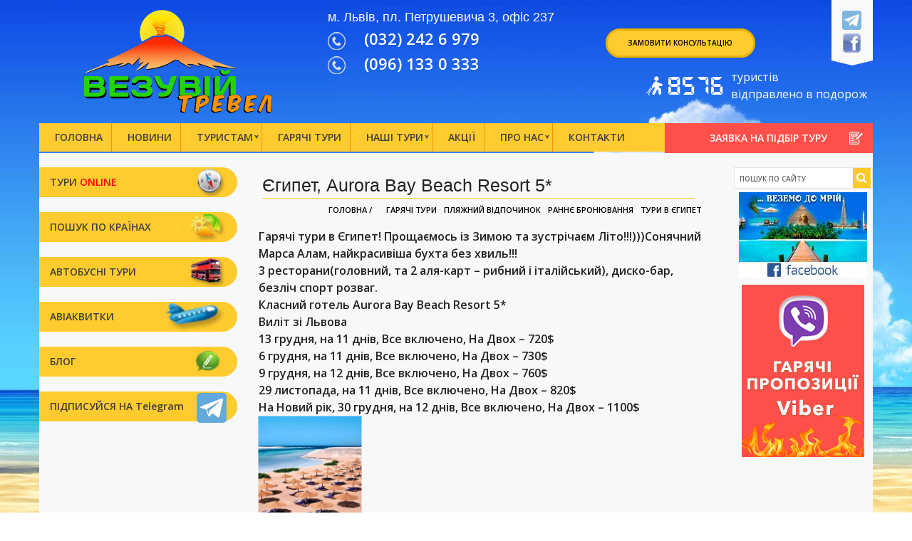

--- FILE ---
content_type: text/html; charset=UTF-8
request_url: https://travel-tours.com.ua/yegipet-aurora-bay-beach-resort-5/
body_size: 22451
content:
<!DOCTYPE html><html lang="uk"><head><meta charset="UTF-8"><meta name="viewport" content="width=device-width, initial-scale=1"><meta name="format-detection" content="telephone=no" /><meta name="google-site-verification" content="6mOHQOlZqxjAJR0EoCGd7BxqqKMMxmUT9v0d7wC2XQ8" /><link rel="shortcut icon" href="https://travel-tours.com.ua/wp-content/themes/moreturiv/favicon.gif"><meta name="p:domain_verify" content="af4ce0c018a54aa7b0b4e2e5ff1beabe"/><title>Єгипет, Aurora Bay Beach Resort 5* &ndash; Туристична агенція Везувій Тревел</title><style id="rocket-critical-css">div.wpcf7 .screen-reader-response{position:absolute;overflow:hidden;clip:rect(1px,1px,1px,1px);height:1px;width:1px;margin:0;padding:0;border:0}div.wpcf7-response-output{margin:2em .5em 1em;padding:.2em 1em;border:2px solid red}.wpcf7-form-control-wrap{position:relative}.wpcf7-display-none{display:none}.menu-item a img{border:none;box-shadow:none;vertical-align:middle;width:auto;display:inline}.menu-image-title-after.menu-image-not-hovered img,.menu-image-title-before.menu-image-title{padding-right:10px}.menu-image-title-before.menu-image-not-hovered img,.menu-image-title-after.menu-image-title{padding-left:10px}html{font-family:sans-serif;-ms-text-size-adjust:100%;-webkit-text-size-adjust:100%}body{margin:0}header,section{display:block}a{background-color:transparent}strong{font-weight:700}h1{font-size:2em;margin:.67em 0}img{border:0}button,input,textarea{color:inherit;font:inherit;margin:0}button{overflow:visible}button{text-transform:none}button,input[type=submit]{-webkit-appearance:button}button::-moz-focus-inner,input::-moz-focus-inner{border:0;padding:0}input{line-height:normal}textarea{overflow:auto}html,body{height:100%}*,*:before,*:after{-webkit-box-sizing:border-box;-moz-box-sizing:border-box;box-sizing:border-box}html,body{font-size:100%}body{background:#fff;color:#222;font-family:helvetica neue,Helvetica,Roboto,Arial,sans-serif;font-style:normal;font-weight:400;line-height:1.5;margin:0;padding:0;position:relative}img{max-width:100%;height:auto}img{-ms-interpolation-mode:bicubic}.clearfix:before,.clearfix:after{content:" ";display:table}.clearfix:after{clear:both}img{display:inline-block;vertical-align:middle}textarea{height:auto;min-height:50px}.row{margin:0 auto;max-width:62.5rem;width:100%}.row:before,.row:after{content:" ";display:table}.row:after{clear:both}.columns{padding-left:.9375rem;padding-right:.9375rem;width:100%;float:left}@media only screen{.columns{position:relative;padding-left:.9375rem;padding-right:.9375rem;float:left}.small-12{width:100%}}@media only screen and (min-width:40.0625em){.columns{position:relative;padding-left:.9375rem;padding-right:.9375rem;float:left}.medium-5{width:41.66667%}.medium-6{width:50%}.medium-7{width:58.33333%}.medium-12{width:100%}}@media only screen and (min-width:64.0625em){.columns{position:relative;padding-left:.9375rem;padding-right:.9375rem;float:left}.large-2{width:16.66667%}.large-3{width:25%}.large-4{width:33.33333%}.large-7{width:58.33333%}.large-9{width:75%}.large-12{width:100%}}button{-webkit-appearance:none;-moz-appearance:none;border-radius:0;border-style:solid;border-width:0;font-family:helvetica neue,Helvetica,Roboto,Arial,sans-serif;font-weight:400;line-height:normal;margin:0 0 1.25rem;position:relative;text-align:center;text-decoration:none;display:inline-block;padding:1rem 2rem 1.0625rem;font-size:1rem;background-color:#008cba;border-color:#007095;color:#fff}button::-moz-focus-inner{border:0;padding:0}@media only screen and (min-width:40.0625em){button{display:inline-block}}form{margin:0 0 1rem}input[type=text],input[type=email],input[type=tel],textarea{-webkit-appearance:none;-moz-appearance:none;border-radius:0;background-color:#fff;border-style:solid;border-width:1px;border-color:#ccc;box-shadow:inset 0 1px 2px rgba(0,0,0,.1);color:rgba(0,0,0,.75);display:block;font-family:inherit;font-size:.875rem;height:2.3125rem;margin:0 0 1rem;padding:.5rem;width:100%;-webkit-box-sizing:border-box;-moz-box-sizing:border-box;box-sizing:border-box}input[type=submit]{-webkit-appearance:none;-moz-appearance:none;border-radius:0}textarea[rows]{height:auto}textarea{max-width:100%}::-webkit-input-placeholder{color:#666}:-moz-placeholder{color:#666}::-moz-placeholder{color:#666}:-ms-input-placeholder{color:#666}.breadcrumbs{border-style:solid;border-width:1px;display:block;list-style:none;margin-left:0;overflow:hidden;padding:.5625rem .875rem;background-color:#f4f4f4;border-color:#dcdcdc;border-radius:3px}.breadcrumbs>*{color:#008cba;float:left;font-size:.6875rem;line-height:.6875rem;margin:0;text-transform:uppercase}.breadcrumbs>* a{color:#000}.breadcrumbs>*:before{color:#aaa;content:"/";margin:0 .75rem;position:relative;top:1px}.breadcrumbs>*:first-child:before{content:" ";margin:0}@media only screen{.small-text-center{text-align:center!important}}@media only screen and (min-width:40.0625em){.medium-text-center{text-align:center!important}}@media only screen and (min-width:64.0625em){.large-text-left{text-align:left!important}.large-text-center{text-align:center!important}}div,ul,li,h1,h2,h3,h4,h5,form,p{margin:0;padding:0}a{color:#008cba;line-height:inherit;text-decoration:none}a img{border:none}p{font-family:inherit;font-size:1rem;font-weight:400;line-height:1.6;margin-bottom:1.25rem;text-rendering:optimizeLegibility}h1,h2,h3,h4,h5{color:#222;font-family:helvetica neue,Helvetica,Roboto,Arial,sans-serif;font-style:normal;font-weight:400;line-height:1.4;margin-bottom:.5rem;margin-top:.2rem;text-rendering:optimizeLegibility}h1{font-size:2.125rem}h2{font-size:1.6875rem}h3{font-size:1.375rem}h4{font-size:1.125rem}h5{font-size:1.125rem}i{font-style:italic;line-height:inherit}strong{font-weight:700;line-height:inherit}ul{font-family:inherit;font-size:1rem;line-height:1.6;list-style-position:outside;margin-bottom:1.25rem}ul{margin-left:1.1rem}ul li ul{margin-left:1.25rem;margin-bottom:0}@media only screen and (min-width:40.0625em){h1,h2,h3,h4,h5{line-height:1.4}h1{font-size:2.75rem}h2{font-size:2.3125rem}h3{font-size:1.6875rem}h4{font-size:1.4375rem}h5{font-size:1.125rem}}.phones_block a{color:#fff!important}@font-face{font-family:Digital;src:url(https://travel-tours.com.ua/wp-content/themes/moreturiv/css/digital.TTF)}*{margin:0;padding:0;font-family:open sans,sans-serif;font-weight:600}a{text-decoration:none}ul{list-style:none;margin:0}p{margin-bottom:14px;text-indent:20px;padding:0;clear:both}div.logotype{width:278px;height:153px;margin:0 auto;background-repeat:no-repeat;background-position:center;background-size:95% auto;position:relative}div.logotype:after{content:'';position:absolute;left:9px;top:18px;width:100%;height:100%;background:no-repeat top left/80%;opacity:0}#main_page .main .left_menu li:last-child{margin-bottom:5px}.clearfix:after{content:'';clear:both;display:table}.container{max-width:1170px}#main_page{background:url(https://travel-tours.com.ua/wp-content/themes/moreturiv/img/main_bg.jpg) no-repeat fixed}#main_page header{padding:10px 0}#main_page header .logo{display:block;margin:0 auto}#main_page header .phones_block h4,#main_page header .phones_block h5{color:#fff;line-height:22px}#main_page header .phones_block h4{font-size:18px}#main_page header .phones_block h5{font-size:22px}#main_page header .phones_block h5 img{margin-right:20px}#main_page header .call_back{position:relative}#main_page header .call_back .konsult{display:block;width:210px;background:#ffcb2e;font-size:10px;text-align:center;text-transform:uppercase;color:#000;padding:10px;border-radius:25px;border:3px solid #ecb100;margin:30px 0}#main_page header .call_back .social{position:absolute;top:-10px;right:0;background:url(https://travel-tours.com.ua/wp-content/themes/moreturiv/img/social_bg.png) no-repeat;height:93px;text-align:center;padding-top:10px;width:58px}#main_page header .call_back .social a{display:block;margin:5px 0;opacity:.82}#main_page .main_menu{font-size:0;background:#ffcb2e;position:relative;padding-left:0}#main_page .main_menu li{display:inline-block;background:#ffcb2e}#main_page .main_menu li.menu-item-has-children{position:relative}#main_page .main_menu li.menu-item-has-children:after{position:absolute;content:url(https://travel-tours.com.ua/wp-content/themes/moreturiv/img/drop_ico.png);top:50%;margin-top:-3px;right:5px}#main_page .main_menu li.menu-item-has-children .sub-menu{position:absolute;z-index:101;left:0;margin-left:0;width:200px;top:100%;background:#ffcb2e;display:none}#main_page .main_menu li:last-child a{border-right:transparent}#main_page .main_menu li.menu-item-has-children .sub-menu li{padding:0;text-align:center;display:block}#main_page .main_menu li.menu-item-has-children .sub-menu li a{text-align:center;display:block;padding:10px 0;border-right:transparent;border-bottom:1px solid #f2f2f2}#main_page .main_menu li.menu-item-has-children .sub-menu li:last-child a{border-bottom:none}#main_page .mobile_nav{display:none;text-align:center}#main_page .main_menu li a{font-size:14px;line-height:12px;text-transform:uppercase;color:#3f3f3f;padding:15px;display:block;border-right:1px solid #ff900f}#main_page .zajava{background:#fe504a url(https://travel-tours.com.ua/wp-content/themes/moreturiv/img/zaj_ico.png) no-repeat 95% center;color:#fff;text-transform:uppercase;font-size:14px;line-height:12px;padding:15px 30px;position:relative}#main_page .main .container{background:#f8f8f8;padding:20px 0 0}#main_page .main .left_menu{padding-left:0}#main_page .main .left_menu li{width:100%;margin-bottom:11px}#main_page .main .left_menu li a{background:#ffcb2e;display:block;border-radius:0 25px 25px 0;font-size:14px;color:#3f3f3f;padding:10px 15px}#main_page .main .left_menu li a span.red_li{color:red}#main_page .main .left_menu li a img{float:right;position:relative;top:-8px;height:42px}#main_page .main .left_menu .search_li{position:relative}#main_page .main .left_menu .search_li ul.sub_search{font-size:0;text-align:center;background:#fff;width:700px;position:absolute;left:100%;z-index:100;top:0;border:2px solid #ffcb2e;margin-left:0;display:none}#main_page .main .left_menu .search_li ul.sub_search li{width:100%;vertical-align:middle;padding:0 10px}#main_page .main .left_menu .search_li ul.sub_search li a{font-size:14px;background:0 0;border-radius:0;border-bottom:1px dotted #000;display:block;text-align:left;padding:5px 0}#main_page .main .left_menu .search_li ul.sub_search li a img{float:left;height:auto;top:0;padding-left:0;margin-right:15px}#main_page .main .widgets{padding-right:0;padding-left:0}#main_page .main .widgets form{border:1px solid #e4e4e4;background:#fff}#main_page .main .widgets form input{max-width:83%;display:inline-block;border:transparent;margin-bottom:0;text-transform:uppercase;padding:0 5px;font-size:10px;line-height:12px;box-shadow:inset 0 0 0 transparent;height:20px}#main_page .main .widgets form button{background:#ffc926;margin-bottom:0;padding:5px;display:inline-block}#main_page .hot_tours .hot_slide{padding:0;margin-bottom:0}#main_page .wp_slide{padding:0 8px}#main_page .wp_slide a{position:relative;width:100%;height:100%;display:block;border:1px solid #f2f2f2}#main_page .wp_slide a img{display:block;width:100%}#main_page .wp_slide .all{position:absolute;display:block;width:100%;background:rgba(0,0,0,.4);bottom:50px;padding-bottom:8px}#main_page .wp_slide a .cat,#main_page .wp_slide a .price{text-align:left;font-size:15px;color:#fff;width:58%;display:block;padding-left:10px;vertical-align:bottom}#main_page .wp_slide a .cat{float:left}#main_page .wp_slide a .price{float:right;text-align:right;padding-right:10px;width:42%}#main_page .wp_slide .ttl{width:100%;background:#fff;color:#000;padding-left:10px;min-height:50px;font-size:15px}#main_page .wgt{padding:5px 0;display:inline-block}.head_cat_block{font-size:0;padding:5px}.head_cat_block .cat_name,.head_cat_block .breadcrumbs{display:inline-block;width:50%;vertical-align:bottom}.head_cat_block .sng_cat_name{width:100%}.head_cat_block .sng_bread{width:100%;padding:0}.head_cat_block .sng_bread a,.head_cat_block .sng_bread ul{display:inline-block;color:#000}.head_cat_block .cat_name{padding-right:20px}.cat_name h1{border-bottom:1px solid #ffcb2e;margin-bottom:0;font-size:25px;text-align:left}.head_cat_block .breadcrumbs{border:transparent;background:0 0;text-align:right;padding:10px 0}.vv{float:right}button#searchsubmit{background:#fe504a}#modal_form,#modal_form1,#modal_form2{width:40%;min-height:300px;position:fixed;top:45%;left:30%;margin-top:-150px;display:none;opacity:0;z-index:105;padding:20px 10px}#modal_form2{top:20%}#modal_form #modal_close,#modal_form1 #modal_close1,#modal_form2 #modal_close2{width:21px;height:21px;position:absolute;top:20px;right:10px;display:block;color:#000;font-weight:800}#overlay,#overlay1,#overlay2{z-index:103;position:fixed;background-color:#000;opacity:.8;width:100%;height:100%;top:0;left:0;display:none}.form_plus{background:#fff;border:5px solid #feb10c;padding:10px}.wpcf7-submit{background:#ffc926;color:#000}.wpcf7-submit{border:transparent;padding:5px 10px}#modal_form2 .form_plus input{margin-bottom:1px!important;height:30px;margin:2px auto!important}ul.post-categories{font-size:0}.breadcrumbs ul.post-categories{line-height:12px;text-align:left}ul.post-categories li{display:inline-block}.breadcrumbs>*{color:#ccc}.post_content .breadcrumbs{text-align:right}.post_content .breadcrumbs>*:before{display:none}ul.post-categories li a{font-size:14px;color:#000;border:transparent!important;margin-right:10px}.breadcrumbs ul.post-categories a{font-size:.6875rem}.main .large-7{padding-right:30px}.col-4{-webkit-column-count:4;-moz-column-count:4;column-count:4}.im{height:172px;display:block;overflow:hidden}.post_content ul{list-style:disc;margin-left:20px}.count_clients{color:#fff;text-transform:lowercase;padding:0 0 0 55px;font-weight:400;margin-right:-15px}.count_clients strong{font-size:40px;float:left;padding:2px 10px 0 0;font-weight:400;font-family:Digital;line-height:45px}.count_clients strong::before{content:"";display:inline-block;height:27px;width:27px;background-image:url(/wp-content/themes/moreturiv/img/tourist.svg);background-repeat:no-repeat;background-position:center;background-size:27px auto;vertical-align:middle;margin-right:4px}.cd-top{display:inline-block;height:40px;width:40px;position:fixed;bottom:40px;right:10px;box-shadow:0 0 10px rgba(0,0,0,.05);overflow:hidden;text-indent:100%;white-space:nowrap;background:#fe504a url(/wp-content/themes/moreturiv/img/cd-top-arrow.svg) no-repeat center 50%;visibility:hidden;opacity:0}@media (max-width:1366px){.count_clients{margin-top:-15px}}@media (max-width:768px){.count_clients{color:#fff;text-transform:lowercase;padding:0;font-weight:400;margin-right:0;text-align:center;margin-top:0}.count_clients strong{font-size:30px;float:none;padding:0;font-weight:400;line-height:50px;display:block}}@media (max-width:767px){.cd-top{display:none}}.vasia a{display:inline-flex}@media only screen and (max-width:1200px){#main_page .main_menu li a{padding:5px 15px}#main_page .main_menu:before,#main_page .zajava:after{display:none}}@media only screen and (max-width:1024px){#main_page .main_menu li.menu-item-has-children .sub-menu{position:relative;width:100%}.social{display:none}#main_page header .phones_block h4{font-size:16px}#main_page header .call_back .konsult{margin:30px auto}#main_page .main_menu:before,#main_page .zajava:after{display:none}#main_page .main_menu li a{padding:15px 11px}#main_page .zajava{margin:10px 25%}#main_page .main .left_menu .search_li ul.sub_search{width:450px;left:100%}#main_page .main .widgets{margin:10px auto}#main_page .main .widgets form{display:none}#main_page .main .widgets{display:none}.head_cat_block .cat_name,.head_cat_block .breadcrumbs{width:100%}}@media only screen and (max-width:767px){#main_page .main_menu li{width:100%;display:none}#main_page .mobile_nav{display:block;font-size:14px;padding:5px;background:#ffcb2e;width:120px;margin:5px auto}#main_page .main_menu li a{border-right:transparent}#main_page .zajava{display:none}#main_page .main_menu{background:0 0}#main_page header .call_back .konsult{margin-bottom:5px}#main_page .main .left_menu .search_li ul.sub_search{width:550px;left:0%;top:100%}#main_page .main_menu li.menu-item-has-children:after{display:none}#main_page .main_menu li.menu-item-has-children .sub-menu li{display:block!important}.head_cat_block .cat_name,.head_cat_block .breadcrumbs{width:100%}}@media only screen and (max-width:600px){#main_page .main_menu li{width:100%;display:none}#main_page .mobile_nav{display:block;font-size:14px;padding:5px;background:#ffc926;margin:5px auto;width:200px}#main_page .main_menu li.menu-item-has-children .sub-menu li{display:block!important}#main_page .main_menu li a{border-right:transparent}#main_page .zajava{display:none}#main_page .main_menu{background:0 0}#main_page header .call_back .konsult{margin-bottom:5px}#main_page .main .left_menu .search_li ul.sub_search{width:300px;left:50%;margin-left:-150px;top:100%}#main_page .main_menu li.menu-item-has-children:after{display:none}#modal_form,#modal_form1{width:250px;left:50%;margin-left:-100px}.head_cat_block .cat_name,.head_cat_block .breadcrumbs{display:block;width:100%}.head_cat_block .cat_name,.head_cat_block .breadcrumbs{width:100%}.col-4{-webkit-column-count:2;-moz-column-count:2;column-count:2}}.menu-image-title-before.menu-image-title{padding-right:0}@media (max-width:450px){.vasia a:first-child{margin-left:-20px}}</style><link rel="preload" href="https://travel-tours.com.ua/wp-content/cache/min/1/934de72eac9795a60c3e2860aa1407ee.css" as="style" onload="this.onload=null;this.rel='stylesheet'" data-minify="1" /><meta name='robots' content='max-image-preview:large' /><link rel="alternate" hreflang="uk" href="https://travel-tours.com.ua/yegipet-aurora-bay-beach-resort-5/" /><meta name="description" content="Єгипет, Aurora Bay Beach Resort 5* &ndash; Туристична агенція Везувій Тревел"/><meta name="robots" content="max-snippet:-1, max-image-preview:large, max-video-preview:-1"/><link rel="canonical" href="https://travel-tours.com.ua/yegipet-aurora-bay-beach-resort-5/" /><meta property="og:locale" content="uk_UA" /><meta property="og:type" content="article" /><meta property="og:title" content="Єгипет, Aurora Bay Beach Resort 5* &ndash; Туристична агенція Везувій Тревел" /><meta property="og:description" content="Єгипет, Aurora Bay Beach Resort 5* &ndash; Туристична агенція Везувій Тревел" /><meta property="og:url" content="https://travel-tours.com.ua/yegipet-aurora-bay-beach-resort-5/" /><meta property="og:site_name" content="Туристична агенція Везувій Тревел" /><meta property="article:section" content="Пляжний відпочинок" /><meta property="article:published_time" content="2017-11-14T11:04:04+00:00" /><meta property="article:modified_time" content="2017-11-14T11:05:11+00:00" /><meta property="og:updated_time" content="2017-11-14T11:05:11+00:00" /><meta property="og:image" content="https://travel-tours.com.ua/wp-content/uploads/2017/11/Aurora-Bay-Beach-Resort-31.jpg" /><meta property="og:image:secure_url" content="https://travel-tours.com.ua/wp-content/uploads/2017/11/Aurora-Bay-Beach-Resort-31.jpg" /><meta property="og:image:width" content="800" /><meta property="og:image:height" content="600" /><meta name="twitter:card" content="summary" /><meta name="twitter:description" content="Єгипет, Aurora Bay Beach Resort 5* &ndash; Туристична агенція Везувій Тревел" /><meta name="twitter:title" content="Єгипет, Aurora Bay Beach Resort 5* &ndash; Туристична агенція Везувій Тревел" /><meta name="twitter:image" content="https://travel-tours.com.ua/wp-content/uploads/2017/11/Aurora-Bay-Beach-Resort-31.jpg" /> <script type='application/ld+json' class='yoast-schema-graph yoast-schema-graph--main'>{"@context":"https://schema.org","@graph":[{"@type":"Organization","@id":"https://travel-tours.com.ua/#organization","name":"\u0412\u0435\u0437\u0443\u0432\u0456\u0439 \u0422\u0440\u0435\u0432\u0435\u043b","url":"https://travel-tours.com.ua/","sameAs":[],"logo":{"@type":"ImageObject","@id":"https://travel-tours.com.ua/#logo","url":"https://travel-tours.com.ua/wp-content/uploads/2017/02/\u041b\u043e\u0433\u043e-\u0412\u0435\u0437\u0443\u0432\u0438\u0439-\u0422\u0440\u0435\u0432\u0435\u043b_\u043c\u0430\u043b-1.jpg","width":302,"height":167,"caption":"\u0412\u0435\u0437\u0443\u0432\u0456\u0439 \u0422\u0440\u0435\u0432\u0435\u043b"},"image":{"@id":"https://travel-tours.com.ua/#logo"}},{"@type":"WebSite","@id":"https://travel-tours.com.ua/#website","url":"https://travel-tours.com.ua/","name":"\u0422\u0443\u0440\u0438\u0441\u0442\u0438\u0447\u043d\u0430 \u0430\u0433\u0435\u043d\u0446\u0456\u044f \u0412\u0435\u0437\u0443\u0432\u0456\u0439 \u0422\u0440\u0435\u0432\u0435\u043b","publisher":{"@id":"https://travel-tours.com.ua/#organization"},"potentialAction":{"@type":"SearchAction","target":"https://travel-tours.com.ua/?s={search_term_string}","query-input":"required name=search_term_string"}},{"@type":"ImageObject","@id":"https://travel-tours.com.ua/yegipet-aurora-bay-beach-resort-5/#primaryimage","url":"https://travel-tours.com.ua/wp-content/uploads/2017/11/Aurora-Bay-Beach-Resort-31.jpg","width":800,"height":600,"caption":"\u0404\u0433\u0438\u043f\u0435\u0442, Aurora Bay Beach Resort 5*"},{"@type":"WebPage","@id":"https://travel-tours.com.ua/yegipet-aurora-bay-beach-resort-5/#webpage","url":"https://travel-tours.com.ua/yegipet-aurora-bay-beach-resort-5/","inLanguage":"uk","name":"\u0404\u0433\u0438\u043f\u0435\u0442, Aurora Bay Beach Resort 5* &ndash; \u0422\u0443\u0440\u0438\u0441\u0442\u0438\u0447\u043d\u0430 \u0430\u0433\u0435\u043d\u0446\u0456\u044f \u0412\u0435\u0437\u0443\u0432\u0456\u0439 \u0422\u0440\u0435\u0432\u0435\u043b","isPartOf":{"@id":"https://travel-tours.com.ua/#website"},"primaryImageOfPage":{"@id":"https://travel-tours.com.ua/yegipet-aurora-bay-beach-resort-5/#primaryimage"},"datePublished":"2017-11-14T11:04:04+00:00","dateModified":"2017-11-14T11:05:11+00:00","description":"\u0404\u0433\u0438\u043f\u0435\u0442, Aurora Bay Beach Resort 5* &ndash; \u0422\u0443\u0440\u0438\u0441\u0442\u0438\u0447\u043d\u0430 \u0430\u0433\u0435\u043d\u0446\u0456\u044f \u0412\u0435\u0437\u0443\u0432\u0456\u0439 \u0422\u0440\u0435\u0432\u0435\u043b"},{"@type":"Article","@id":"https://travel-tours.com.ua/yegipet-aurora-bay-beach-resort-5/#article","isPartOf":{"@id":"https://travel-tours.com.ua/yegipet-aurora-bay-beach-resort-5/#webpage"},"author":{"@id":"https://travel-tours.com.ua/#/schema/person/dbfca2d207a288eaa7e9a6bb9aff1bdc"},"headline":"\u0404\u0433\u0438\u043f\u0435\u0442, Aurora Bay Beach Resort 5*","datePublished":"2017-11-14T11:04:04+00:00","dateModified":"2017-11-14T11:05:11+00:00","commentCount":0,"mainEntityOfPage":{"@id":"https://travel-tours.com.ua/yegipet-aurora-bay-beach-resort-5/#webpage"},"publisher":{"@id":"https://travel-tours.com.ua/#organization"},"image":{"@id":"https://travel-tours.com.ua/yegipet-aurora-bay-beach-resort-5/#primaryimage"},"articleSection":"\u0413\u0430\u0440\u044f\u0447\u0456 \u0442\u0443\u0440\u0438,\u041f\u043b\u044f\u0436\u043d\u0438\u0439 \u0432\u0456\u0434\u043f\u043e\u0447\u0438\u043d\u043e\u043a,\u0420\u0430\u043d\u043d\u0454 \u0431\u0440\u043e\u043d\u044e\u0432\u0430\u043d\u043d\u044f,\u0422\u0443\u0440\u0438 \u0432 \u0404\u0433\u0438\u043f\u0435\u0442"},{"@type":["Person"],"@id":"https://travel-tours.com.ua/#/schema/person/dbfca2d207a288eaa7e9a6bb9aff1bdc","name":"ReDaktor1508","image":{"@type":"ImageObject","@id":"https://travel-tours.com.ua/#authorlogo","url":"https://secure.gravatar.com/avatar/4dbf948008e57ebc7dcf70bb005a45e1?s=96&d=mm&r=g","caption":"ReDaktor1508"},"sameAs":[]}]}</script> <link rel="amphtml" href="https://travel-tours.com.ua/yegipet-aurora-bay-beach-resort-5/amp/" /><meta name="generator" content="AMP for WP 1.0.77.35"/><style id='global-styles-inline-css' type='text/css'>body{--wp--preset--color--black:#000;--wp--preset--color--cyan-bluish-gray:#abb8c3;--wp--preset--color--white:#fff;--wp--preset--color--pale-pink:#f78da7;--wp--preset--color--vivid-red:#cf2e2e;--wp--preset--color--luminous-vivid-orange:#ff6900;--wp--preset--color--luminous-vivid-amber:#fcb900;--wp--preset--color--light-green-cyan:#7bdcb5;--wp--preset--color--vivid-green-cyan:#00d084;--wp--preset--color--pale-cyan-blue:#8ed1fc;--wp--preset--color--vivid-cyan-blue:#0693e3;--wp--preset--color--vivid-purple:#9b51e0;--wp--preset--gradient--vivid-cyan-blue-to-vivid-purple:linear-gradient(135deg,rgba(6,147,227,1) 0%,rgb(155,81,224) 100%);--wp--preset--gradient--light-green-cyan-to-vivid-green-cyan:linear-gradient(135deg,rgb(122,220,180) 0%,rgb(0,208,130) 100%);--wp--preset--gradient--luminous-vivid-amber-to-luminous-vivid-orange:linear-gradient(135deg,rgba(252,185,0,1) 0%,rgba(255,105,0,1) 100%);--wp--preset--gradient--luminous-vivid-orange-to-vivid-red:linear-gradient(135deg,rgba(255,105,0,1) 0%,rgb(207,46,46) 100%);--wp--preset--gradient--very-light-gray-to-cyan-bluish-gray:linear-gradient(135deg,rgb(238,238,238) 0%,rgb(169,184,195) 100%);--wp--preset--gradient--cool-to-warm-spectrum:linear-gradient(135deg,rgb(74,234,220) 0%,rgb(151,120,209) 20%,rgb(207,42,186) 40%,rgb(238,44,130) 60%,rgb(251,105,98) 80%,rgb(254,248,76) 100%);--wp--preset--gradient--blush-light-purple:linear-gradient(135deg,rgb(255,206,236) 0%,rgb(152,150,240) 100%);--wp--preset--gradient--blush-bordeaux:linear-gradient(135deg,rgb(254,205,165) 0%,rgb(254,45,45) 50%,rgb(107,0,62) 100%);--wp--preset--gradient--luminous-dusk:linear-gradient(135deg,rgb(255,203,112) 0%,rgb(199,81,192) 50%,rgb(65,88,208) 100%);--wp--preset--gradient--pale-ocean:linear-gradient(135deg,rgb(255,245,203) 0%,rgb(182,227,212) 50%,rgb(51,167,181) 100%);--wp--preset--gradient--electric-grass:linear-gradient(135deg,rgb(202,248,128) 0%,rgb(113,206,126) 100%);--wp--preset--gradient--midnight:linear-gradient(135deg,rgb(2,3,129) 0%,rgb(40,116,252) 100%);--wp--preset--duotone--dark-grayscale:url('#wp-duotone-dark-grayscale');--wp--preset--duotone--grayscale:url('#wp-duotone-grayscale');--wp--preset--duotone--purple-yellow:url('#wp-duotone-purple-yellow');--wp--preset--duotone--blue-red:url('#wp-duotone-blue-red');--wp--preset--duotone--midnight:url('#wp-duotone-midnight');--wp--preset--duotone--magenta-yellow:url('#wp-duotone-magenta-yellow');--wp--preset--duotone--purple-green:url('#wp-duotone-purple-green');--wp--preset--duotone--blue-orange:url('#wp-duotone-blue-orange');--wp--preset--font-size--small:13px;--wp--preset--font-size--medium:20px;--wp--preset--font-size--large:36px;--wp--preset--font-size--x-large:42px}.has-black-color{color:var(--wp--preset--color--black)!important}.has-cyan-bluish-gray-color{color:var(--wp--preset--color--cyan-bluish-gray)!important}.has-white-color{color:var(--wp--preset--color--white)!important}.has-pale-pink-color{color:var(--wp--preset--color--pale-pink)!important}.has-vivid-red-color{color:var(--wp--preset--color--vivid-red)!important}.has-luminous-vivid-orange-color{color:var(--wp--preset--color--luminous-vivid-orange)!important}.has-luminous-vivid-amber-color{color:var(--wp--preset--color--luminous-vivid-amber)!important}.has-light-green-cyan-color{color:var(--wp--preset--color--light-green-cyan)!important}.has-vivid-green-cyan-color{color:var(--wp--preset--color--vivid-green-cyan)!important}.has-pale-cyan-blue-color{color:var(--wp--preset--color--pale-cyan-blue)!important}.has-vivid-cyan-blue-color{color:var(--wp--preset--color--vivid-cyan-blue)!important}.has-vivid-purple-color{color:var(--wp--preset--color--vivid-purple)!important}.has-black-background-color{background-color:var(--wp--preset--color--black)!important}.has-cyan-bluish-gray-background-color{background-color:var(--wp--preset--color--cyan-bluish-gray)!important}.has-white-background-color{background-color:var(--wp--preset--color--white)!important}.has-pale-pink-background-color{background-color:var(--wp--preset--color--pale-pink)!important}.has-vivid-red-background-color{background-color:var(--wp--preset--color--vivid-red)!important}.has-luminous-vivid-orange-background-color{background-color:var(--wp--preset--color--luminous-vivid-orange)!important}.has-luminous-vivid-amber-background-color{background-color:var(--wp--preset--color--luminous-vivid-amber)!important}.has-light-green-cyan-background-color{background-color:var(--wp--preset--color--light-green-cyan)!important}.has-vivid-green-cyan-background-color{background-color:var(--wp--preset--color--vivid-green-cyan)!important}.has-pale-cyan-blue-background-color{background-color:var(--wp--preset--color--pale-cyan-blue)!important}.has-vivid-cyan-blue-background-color{background-color:var(--wp--preset--color--vivid-cyan-blue)!important}.has-vivid-purple-background-color{background-color:var(--wp--preset--color--vivid-purple)!important}.has-black-border-color{border-color:var(--wp--preset--color--black)!important}.has-cyan-bluish-gray-border-color{border-color:var(--wp--preset--color--cyan-bluish-gray)!important}.has-white-border-color{border-color:var(--wp--preset--color--white)!important}.has-pale-pink-border-color{border-color:var(--wp--preset--color--pale-pink)!important}.has-vivid-red-border-color{border-color:var(--wp--preset--color--vivid-red)!important}.has-luminous-vivid-orange-border-color{border-color:var(--wp--preset--color--luminous-vivid-orange)!important}.has-luminous-vivid-amber-border-color{border-color:var(--wp--preset--color--luminous-vivid-amber)!important}.has-light-green-cyan-border-color{border-color:var(--wp--preset--color--light-green-cyan)!important}.has-vivid-green-cyan-border-color{border-color:var(--wp--preset--color--vivid-green-cyan)!important}.has-pale-cyan-blue-border-color{border-color:var(--wp--preset--color--pale-cyan-blue)!important}.has-vivid-cyan-blue-border-color{border-color:var(--wp--preset--color--vivid-cyan-blue)!important}.has-vivid-purple-border-color{border-color:var(--wp--preset--color--vivid-purple)!important}.has-vivid-cyan-blue-to-vivid-purple-gradient-background{background:var(--wp--preset--gradient--vivid-cyan-blue-to-vivid-purple)!important}.has-light-green-cyan-to-vivid-green-cyan-gradient-background{background:var(--wp--preset--gradient--light-green-cyan-to-vivid-green-cyan)!important}.has-luminous-vivid-amber-to-luminous-vivid-orange-gradient-background{background:var(--wp--preset--gradient--luminous-vivid-amber-to-luminous-vivid-orange)!important}.has-luminous-vivid-orange-to-vivid-red-gradient-background{background:var(--wp--preset--gradient--luminous-vivid-orange-to-vivid-red)!important}.has-very-light-gray-to-cyan-bluish-gray-gradient-background{background:var(--wp--preset--gradient--very-light-gray-to-cyan-bluish-gray)!important}.has-cool-to-warm-spectrum-gradient-background{background:var(--wp--preset--gradient--cool-to-warm-spectrum)!important}.has-blush-light-purple-gradient-background{background:var(--wp--preset--gradient--blush-light-purple)!important}.has-blush-bordeaux-gradient-background{background:var(--wp--preset--gradient--blush-bordeaux)!important}.has-luminous-dusk-gradient-background{background:var(--wp--preset--gradient--luminous-dusk)!important}.has-pale-ocean-gradient-background{background:var(--wp--preset--gradient--pale-ocean)!important}.has-electric-grass-gradient-background{background:var(--wp--preset--gradient--electric-grass)!important}.has-midnight-gradient-background{background:var(--wp--preset--gradient--midnight)!important}.has-small-font-size{font-size:var(--wp--preset--font-size--small)!important}.has-medium-font-size{font-size:var(--wp--preset--font-size--medium)!important}.has-large-font-size{font-size:var(--wp--preset--font-size--large)!important}.has-x-large-font-size{font-size:var(--wp--preset--font-size--x-large)!important}</style><link rel='preload' id='google-fonts-css' href='https://fonts.googleapis.com/css?family=Open+Sans%3A400%2C700%2C800%2C600%2C300&#038;subset=latin%2Ccyrillic-ext&#038;display=swap' as="style" onload="this.onload=null;this.rel='stylesheet'" type='text/css' media='all' /><link rel='preload' id='font-awesome-css' href='https://maxcdn.bootstrapcdn.com/font-awesome/4.7.0/css/font-awesome.min.css' as="style" onload="this.onload=null;this.rel='stylesheet'" type='text/css' media='all' /><link rel="https://api.w.org/" href="https://travel-tours.com.ua/wp-json/" /><link rel="alternate" type="application/json" href="https://travel-tours.com.ua/wp-json/wp/v2/posts/6217" /><link rel="alternate" type="application/json+oembed" href="https://travel-tours.com.ua/wp-json/oembed/1.0/embed?url=https%3A%2F%2Ftravel-tours.com.ua%2Fyegipet-aurora-bay-beach-resort-5%2F" /><link rel="alternate" type="text/xml+oembed" href="https://travel-tours.com.ua/wp-json/oembed/1.0/embed?url=https%3A%2F%2Ftravel-tours.com.ua%2Fyegipet-aurora-bay-beach-resort-5%2F&#038;format=xml" /><meta name="generator" content="WPML ver:4.3.5 stt:54;" /><style>.pseudo-clearfy-link{color:#008acf;cursor:pointer}.pseudo-clearfy-link:hover{text-decoration:none}</style> <script type="application/ld+json">{
    "@context": "http://schema.org",
    "@type": "BreadcrumbList",
    "itemListElement": [
        {
            "@type": "ListItem",
            "position": 1,
            "item": {
                "@id": "https://travel-tours.com.ua/category/hotturs/",
                "name": "Гарячі тури"
            }
        }
    ]
}</script> <script type="application/ld+json">{
    "@context": "http://schema.org",
    "@type": "Article",
    "mainEntityOfPage": {
        "@type": "WebPage",
        "@id": "https://travel-tours.com.ua/yegipet-aurora-bay-beach-resort-5/"
    },
    "headline": "Єгипет, Aurora Bay Beach Resort 5*",
    "datePublished": "2017-11-14T14:04:04+0200",
    "dateModified": "2017-11-14T14:05:11+0200",
    "author": {
        "@type": "Person",
        "name": "ReDaktor1508"
    },
    "description": "Гарячі тури в Єгипет! Прощаємось із Зимою та зустрічаєм Літо!!!)))Сонячний Марса Алам, найкрасивіша бухта без ",
    "image": {
        "@type": "ImageObject",
        "url": "https://travel-tours.com.ua/wp-content/uploads/2017/11/Aurora-Bay-Beach-Resort-31.jpg",
        "width": 800,
        "height": 600
    },
    "publisher": {
        "@type": "Organization",
        "name": "Везувій Тревел",
        "logo": {
            "@type": "ImageObject",
            "url": "http://travel-tours.com.ua/wp-content/uploads/2017/02/Лого-Везувий-Тревел_мал-1.jpg",
            "width": 302,
            "height": 167
        }
    }
}</script>  <noscript><style id="rocket-lazyload-nojs-css">.rll-youtube-player,[data-lazy-src]{display:none!important}</style></noscript><script>/*! loadCSS rel=preload polyfill. [c]2017 Filament Group, Inc. MIT License */
(function(w){"use strict";if(!w.loadCSS){w.loadCSS=function(){}}
var rp=loadCSS.relpreload={};rp.support=(function(){var ret;try{ret=w.document.createElement("link").relList.supports("preload")}catch(e){ret=!1}
return function(){return ret}})();rp.bindMediaToggle=function(link){var finalMedia=link.media||"all";function enableStylesheet(){link.media=finalMedia}
if(link.addEventListener){link.addEventListener("load",enableStylesheet)}else if(link.attachEvent){link.attachEvent("onload",enableStylesheet)}
setTimeout(function(){link.rel="stylesheet";link.media="only x"});setTimeout(enableStylesheet,3000)};rp.poly=function(){if(rp.support()){return}
var links=w.document.getElementsByTagName("link");for(var i=0;i<links.length;i++){var link=links[i];if(link.rel==="preload"&&link.getAttribute("as")==="style"&&!link.getAttribute("data-loadcss")){link.setAttribute("data-loadcss",!0);rp.bindMediaToggle(link)}}};if(!rp.support()){rp.poly();var run=w.setInterval(rp.poly,500);if(w.addEventListener){w.addEventListener("load",function(){rp.poly();w.clearInterval(run)})}else if(w.attachEvent){w.attachEvent("onload",function(){rp.poly();w.clearInterval(run)})}}
if(typeof exports!=="undefined"){exports.loadCSS=loadCSS}
else{w.loadCSS=loadCSS}}(typeof global!=="undefined"?global:this))</script>  </head><body id="main_page" class="post-template-default single single-post postid-6217 single-format-standard"><div class="row container"><header class="large-12 columns"> <a href="https://travel-tours.com.ua" class="logo large-4 columns medium-12 large-text-left medium-text-center small-text-center" data-wpel-link="internal"><div class="logotype"></div> </a><div class="phones_block large-4 columns medium-12 large-text-left small-text-center medium-text-center small-12"><h4>м. Львів, пл. Петрушевича 3, офіс 237</h4><h5><a href="tel: +380322426979" data-wpel-link="internal"><picture>
<source type="image/webp" data-lazy-srcset="https://travel-tours.com.ua/wp-content/themes/moreturiv/img/phone_ico.png.webp" srcset="data:image/svg+xml,%3Csvg%20xmlns=&#039;http://www.w3.org/2000/svg&#039;%20viewBox=&#039;0%200%2025%2025&#039;%3E%3C/svg%3E"/>
<img src="data:image/svg+xml,%3Csvg%20xmlns=&#039;http://www.w3.org/2000/svg&#039;%20viewBox=&#039;0%200%2025%2025&#039;%3E%3C/svg%3E" height="25" width="25" alt="Телефон" data-lazy-src="https://travel-tours.com.ua/wp-content/themes/moreturiv/img/phone_ico.png"/>
</picture>
<noscript><picture>
<source type="image/webp" srcset="https://travel-tours.com.ua/wp-content/themes/moreturiv/img/phone_ico.png.webp"/>
<img src="https://travel-tours.com.ua/wp-content/themes/moreturiv/img/phone_ico.png" height="25" width="25" alt="Телефон"/>
</picture>
</noscript>(032) 242 6 979</a></h5><h5><a href="tel: +380961330333" data-wpel-link="internal"><picture>
<source type="image/webp" data-lazy-srcset="https://travel-tours.com.ua/wp-content/themes/moreturiv/img/phone_ico.png.webp" srcset="data:image/svg+xml,%3Csvg%20xmlns=&#039;http://www.w3.org/2000/svg&#039;%20viewBox=&#039;0%200%2025%2025&#039;%3E%3C/svg%3E"/>
<img src="data:image/svg+xml,%3Csvg%20xmlns=&#039;http://www.w3.org/2000/svg&#039;%20viewBox=&#039;0%200%2025%2025&#039;%3E%3C/svg%3E" height="25" width="25" alt="Телефон" data-lazy-src="https://travel-tours.com.ua/wp-content/themes/moreturiv/img/phone_ico.png"/>
</picture>
<noscript><picture>
<source type="image/webp" srcset="https://travel-tours.com.ua/wp-content/themes/moreturiv/img/phone_ico.png.webp"/>
<img src="https://travel-tours.com.ua/wp-content/themes/moreturiv/img/phone_ico.png" height="25" width="25" alt="Телефон"/>
</picture>
</noscript>(096) 133 0 333</a></h5></div><div class="call_back large-4 columns medium-12 small-12"> <a href="" class="konsult go1" data-wpel-link="internal">Замовити Консультацію</a><div class="social"> <a href="https://t.me/vezuvii" target="_blank" data-wpel-link="external" rel="nofollow"><picture>
<source type="image/webp" data-lazy-srcset="https://travel-tours.com.ua/wp-content/themes/moreturiv/img/telegram_icon_64.png.webp" srcset="data:image/svg+xml,%3Csvg%20xmlns=&#039;http://www.w3.org/2000/svg&#039;%20viewBox=&#039;0%200%2027%2027&#039;%3E%3C/svg%3E"/>
<img src="data:image/svg+xml,%3Csvg%20xmlns=&#039;http://www.w3.org/2000/svg&#039;%20viewBox=&#039;0%200%2027%2027&#039;%3E%3C/svg%3E" height="27" width="27" alt="telegram" data-lazy-src="https://travel-tours.com.ua/wp-content/themes/moreturiv/img/telegram_icon_64.png"/>
</picture>
<noscript><picture>
<source type="image/webp" srcset="https://travel-tours.com.ua/wp-content/themes/moreturiv/img/telegram_icon_64.png.webp"/>
<img src="https://travel-tours.com.ua/wp-content/themes/moreturiv/img/telegram_icon_64.png" height="27" width="27" alt="telegram"/>
</picture>
</noscript></a> <a href="https://www.facebook.com/moreturiv.lviv/" target="_blank" data-wpel-link="external" rel="nofollow"><picture>
<source type="image/webp" data-lazy-srcset="https://travel-tours.com.ua/wp-content/themes/moreturiv/img/fb_ico.png.webp" srcset="data:image/svg+xml,%3Csvg%20xmlns=&#039;http://www.w3.org/2000/svg&#039;%20viewBox=&#039;0%200%2027%2027&#039;%3E%3C/svg%3E"/>
<img src="data:image/svg+xml,%3Csvg%20xmlns=&#039;http://www.w3.org/2000/svg&#039;%20viewBox=&#039;0%200%2027%2027&#039;%3E%3C/svg%3E" height="27" width="27" alt="facebook" data-lazy-src="https://travel-tours.com.ua/wp-content/themes/moreturiv/img/fb_ico.png"/>
</picture>
<noscript><picture>
<source type="image/webp" srcset="https://travel-tours.com.ua/wp-content/themes/moreturiv/img/fb_ico.png.webp"/>
<img src="https://travel-tours.com.ua/wp-content/themes/moreturiv/img/fb_ico.png" height="27" width="27" alt="facebook"/>
</picture>
</noscript></a></div><div class="count_clients"> <strong>8576</strong> Туристів<br /> відправлено в подорож</div></div></header></div><div class="top_menu"><div class="row container"><div class="mobile_nav">Меню</div><ul id="menu-main_menu" class="main_menu large-9 columns medium-12 medium-text-center large-text-left small-text-center"><li id="menu-item-151" class="menu-item menu-item-type-custom menu-item-object-custom menu-item-home menu-item-151"><a title="Везувій Тревел" href="https://travel-tours.com.ua/" class="menu-image-title-after" data-wpel-link="internal"><span class="menu-image-title-after menu-image-title">Головна</span></a></li><li id="menu-item-316" class="menu-item menu-item-type-taxonomy menu-item-object-category menu-item-316"><a title="Новини" href="https://travel-tours.com.ua/category/novini/" class="menu-image-title-after" data-wpel-link="internal"><span class="menu-image-title-after menu-image-title">Новини</span></a></li><li id="menu-item-436" class="menu-item menu-item-type-custom menu-item-object-custom menu-item-has-children menu-item-436"><a title="Туристам" href="#" class="menu-image-title-after"><span class="menu-image-title-after menu-image-title">Туристам</span></a><ul class="sub-menu"><li id="menu-item-371" class="menu-item menu-item-type-post_type menu-item-object-page menu-item-371"><a title="Зворотній зв&#8217;язок" href="https://travel-tours.com.ua/zvorotnij-zvyazok/" class="menu-image-title-after" data-wpel-link="internal"><span class="menu-image-title-after menu-image-title">Зворотній зв&#8217;язок</span></a></li><li id="menu-item-360" class="menu-item menu-item-type-taxonomy menu-item-object-category menu-item-360"><a title="Блог" href="https://travel-tours.com.ua/category/blog/" class="menu-image-title-after" data-wpel-link="internal"><span class="menu-image-title-after menu-image-title">Блог</span></a></li></ul></li><li id="menu-item-26" class="menu-item menu-item-type-taxonomy menu-item-object-category current-post-ancestor current-menu-parent current-post-parent menu-item-26"><a title="Гарячі тури" href="https://travel-tours.com.ua/category/hotturs/" class="menu-image-title-after" data-wpel-link="internal"><span class="menu-image-title-after menu-image-title">Гарячі тури</span></a></li><li id="menu-item-5237" class="menu-item menu-item-type-custom menu-item-object-custom menu-item-has-children menu-item-5237"><a title="Наші тури" href="#" class="menu-image-title-after"><span class="menu-image-title-after menu-image-title">Наші тури</span></a><ul class="sub-menu"><li id="menu-item-1115" class="menu-item menu-item-type-post_type menu-item-object-page menu-item-1115"><a title="Тури" href="https://travel-tours.com.ua/nashitury/" class="menu-image-title-after" data-wpel-link="internal"><span class="menu-image-title-after menu-image-title">Тури</span></a></li><li id="menu-item-101" class="menu-item menu-item-type-post_type menu-item-object-page menu-item-101"><a title="Пошук турів" href="https://travel-tours.com.ua/poshuk-turiv/" class="menu-image-title-after" data-wpel-link="internal"><span class="menu-image-title-after menu-image-title">Пошук турів</span></a></li><li id="menu-item-4911" class="menu-item menu-item-type-taxonomy menu-item-object-category menu-item-4911"><a title="Автобусні тури" href="https://travel-tours.com.ua/category/avtobusni-turi/" class="menu-image-title-after" data-wpel-link="internal"><span class="menu-image-title-after menu-image-title">Автобусні тури</span></a></li><li id="menu-item-140" class="menu-item menu-item-type-taxonomy menu-item-object-category current-post-ancestor current-menu-parent current-post-parent menu-item-140"><a title="Гарячі тури" href="https://travel-tours.com.ua/category/hotturs/" class="menu-image-title-after" data-wpel-link="internal"><span class="menu-image-title-after menu-image-title">Гарячі тури</span></a></li><li id="menu-item-141" class="menu-item menu-item-type-taxonomy menu-item-object-category current-post-ancestor current-menu-parent current-post-parent menu-item-141"><a title="Пляжний відпочинок" href="https://travel-tours.com.ua/category/plyazhnij-vidpochinok/" class="menu-image-title-after" data-wpel-link="internal"><span class="menu-image-title-after menu-image-title">Пляжний відпочинок</span></a></li><li id="menu-item-142" class="menu-item menu-item-type-taxonomy menu-item-object-category menu-item-142"><a title="Гірськолижні тури" href="https://travel-tours.com.ua/category/girskolizhni-turi/" class="menu-image-title-after" data-wpel-link="internal"><span class="menu-image-title-after menu-image-title">Гірськолижні тури</span></a></li><li id="menu-item-144" class="menu-item menu-item-type-taxonomy menu-item-object-category menu-item-144"><a title="Екскурсійні тури" href="https://travel-tours.com.ua/category/ekskursijni-turi/" class="menu-image-title-after" data-wpel-link="internal"><span class="menu-image-title-after menu-image-title">Екскурсійні тури</span></a></li><li id="menu-item-143" class="menu-item menu-item-type-taxonomy menu-item-object-category menu-item-143"><a title="Екзотика" href="https://travel-tours.com.ua/category/ekzotika/" class="menu-image-title-after" data-wpel-link="internal"><span class="menu-image-title-after menu-image-title">Екзотика</span></a></li><li id="menu-item-146" class="menu-item menu-item-type-taxonomy menu-item-object-category current-post-ancestor current-menu-parent current-post-parent menu-item-146"><a title="Раннє бронювання" href="https://travel-tours.com.ua/category/rannye-bronyuvannya/" class="menu-image-title-after" data-wpel-link="internal"><span class="menu-image-title-after menu-image-title">Раннє бронювання</span></a></li><li id="menu-item-145" class="menu-item menu-item-type-taxonomy menu-item-object-category menu-item-145"><a title="Круїзи" href="https://travel-tours.com.ua/category/kruizi/" class="menu-image-title-after" data-wpel-link="internal"><span class="menu-image-title-after menu-image-title">Круїзи</span></a></li><li id="menu-item-437" class="menu-item menu-item-type-taxonomy menu-item-object-category menu-item-437"><a title="Тури по Україні" href="https://travel-tours.com.ua/category/ukraina/" class="menu-image-title-after" data-wpel-link="internal"><span class="menu-image-title-after menu-image-title">Тури по Україні</span></a></li></ul></li><li id="menu-item-70" class="menu-item menu-item-type-taxonomy menu-item-object-category menu-item-70"><a title="Акції" href="https://travel-tours.com.ua/category/akcii/" class="menu-image-title-after" data-wpel-link="internal"><span class="menu-image-title-after menu-image-title">Акції</span></a></li><li id="menu-item-5158" class="menu-item menu-item-type-custom menu-item-object-custom menu-item-has-children menu-item-5158"><a title="Про нас" href="#" class="menu-image-title-after"><span class="menu-image-title-after menu-image-title">Про нас</span></a><ul class="sub-menu"><li id="menu-item-25" class="menu-item menu-item-type-post_type menu-item-object-page menu-item-25"><a title="Про компанію" href="https://travel-tours.com.ua/prokompaniu/" class="menu-image-title-after" data-wpel-link="internal"><span class="menu-image-title-after menu-image-title">Про компанію</span></a></li><li id="menu-item-5206" class="menu-item menu-item-type-post_type menu-item-object-page menu-item-5206"><a title="Гарантія якості" href="https://travel-tours.com.ua/garantiya-yakosti-vezuvij-trevel/" class="menu-image-title-after" data-wpel-link="internal"><span class="menu-image-title-after menu-image-title">Гарантія якості</span></a></li><li id="menu-item-12" class="menu-item menu-item-type-post_type menu-item-object-page menu-item-12"><a title="Відгуки" href="https://travel-tours.com.ua/vdgyku/" class="menu-image-title-after" data-wpel-link="internal"><span class="menu-image-title-after menu-image-title">Відгуки</span></a></li><li id="menu-item-99" class="menu-item menu-item-type-post_type menu-item-object-page menu-item-99"><a title="Наші партнери" href="https://travel-tours.com.ua/nashi-partneri/" class="menu-image-title-after" data-wpel-link="internal"><span class="menu-image-title-after menu-image-title">Наші партнери</span></a></li><li id="menu-item-152" class="menu-item menu-item-type-post_type menu-item-object-page menu-item-152"><a title="Клубна програма" href="https://travel-tours.com.ua/klubna-programa/" class="menu-image-title-after" data-wpel-link="internal"><span class="menu-image-title-after menu-image-title">Клубна програма</span></a></li></ul></li><li id="menu-item-102" class="menu-item menu-item-type-post_type menu-item-object-page menu-item-102"><a title="Контакти" href="https://travel-tours.com.ua/contacts/" class="menu-image-title-after" data-wpel-link="internal"><span class="menu-image-title-after menu-image-title">Контакти</span></a></li></ul><div class="zajava large-3 medium-6 columns large-text-center go2"> Заявка на підбір туру</div></div></div><div id="modal_form"> <span id="modal_close">X</span><div class="form_plus large-text-center"><div role="form" class="wpcf7" id="wpcf7-f6856-o1" lang="uk" dir="ltr"><div class="screen-reader-response"><p role="status" aria-live="polite" aria-atomic="true"></p><ul></ul></div><form action="/yegipet-aurora-bay-beach-resort-5/#wpcf7-f6856-o1" method="post" class="wpcf7-form init" novalidate="novalidate" data-status="init"><div style="display: none;"> <input type="hidden" name="_wpcf7" value="6856" /> <input type="hidden" name="_wpcf7_version" value="5.3.2" /> <input type="hidden" name="_wpcf7_locale" value="uk" /> <input type="hidden" name="_wpcf7_unit_tag" value="wpcf7-f6856-o1" /> <input type="hidden" name="_wpcf7_container_post" value="0" /> <input type="hidden" name="_wpcf7_posted_data_hash" value="" /> <input type="hidden" name="_wpcf7_recaptcha_response" value="" /></div><h3>Залиште свою заявку</h3> <span class="wpcf7-form-control-wrap name-406"><input type="text" name="name-406" value="" size="40" class="wpcf7-form-control wpcf7-text wpcf7-validates-as-required" aria-required="true" aria-invalid="false" placeholder="Ваше ім&#039;я *" /></span> <span class="wpcf7-form-control-wrap tel-627"><input type="tel" name="tel-627" value="" size="40" class="wpcf7-form-control wpcf7-text wpcf7-tel wpcf7-validates-as-required wpcf7-validates-as-tel" aria-required="true" aria-invalid="false" placeholder="Ваш телефон *" /></span> <span class="wpcf7-form-control-wrap email-901"><input type="email" name="email-901" value="" size="40" class="wpcf7-form-control wpcf7-text wpcf7-email wpcf7-validates-as-email" aria-invalid="false" placeholder="Email" /></span> <input type="submit" value="Відправити" class="wpcf7-form-control wpcf7-submit" /><div class="wpcf7-response-output" aria-hidden="true"></div></form></div></div></div><div id="overlay"></div><div id="modal_form1"> <span id="modal_close1">X</span><div class="form_plus large-text-center"><div role="form" class="wpcf7" id="wpcf7-f1126-o2" lang="uk" dir="ltr"><div class="screen-reader-response"><p role="status" aria-live="polite" aria-atomic="true"></p><ul></ul></div><form action="/yegipet-aurora-bay-beach-resort-5/#wpcf7-f1126-o2" method="post" class="wpcf7-form init" novalidate="novalidate" data-status="init"><div style="display: none;"> <input type="hidden" name="_wpcf7" value="1126" /> <input type="hidden" name="_wpcf7_version" value="5.3.2" /> <input type="hidden" name="_wpcf7_locale" value="uk" /> <input type="hidden" name="_wpcf7_unit_tag" value="wpcf7-f1126-o2" /> <input type="hidden" name="_wpcf7_container_post" value="0" /> <input type="hidden" name="_wpcf7_posted_data_hash" value="" /> <input type="hidden" name="_wpcf7_recaptcha_response" value="" /></div><h3>Замовити консультацію</h3> <span class="wpcf7-form-control-wrap tel-56"><input type="tel" name="tel-56" value="" size="40" class="wpcf7-form-control wpcf7-text wpcf7-tel wpcf7-validates-as-required wpcf7-validates-as-tel" aria-required="true" aria-invalid="false" placeholder="Ваш телефон" /></span> <input type="submit" value="Відправити" class="wpcf7-form-control wpcf7-submit" /><div class="wpcf7-response-output" aria-hidden="true"></div></form></div></div></div><div id="overlay1"></div><div id="modal_form2"> <span id="modal_close2">X</span><div class="form_plus large-text-center"><div role="form" class="wpcf7" id="wpcf7-f6857-o3" lang="uk" dir="ltr"><div class="screen-reader-response"><p role="status" aria-live="polite" aria-atomic="true"></p><ul></ul></div><form action="/yegipet-aurora-bay-beach-resort-5/#wpcf7-f6857-o3" method="post" class="wpcf7-form init" novalidate="novalidate" data-status="init"><div style="display: none;"> <input type="hidden" name="_wpcf7" value="6857" /> <input type="hidden" name="_wpcf7_version" value="5.3.2" /> <input type="hidden" name="_wpcf7_locale" value="uk" /> <input type="hidden" name="_wpcf7_unit_tag" value="wpcf7-f6857-o3" /> <input type="hidden" name="_wpcf7_container_post" value="0" /> <input type="hidden" name="_wpcf7_posted_data_hash" value="" /> <input type="hidden" name="_wpcf7_recaptcha_response" value="" /></div><h3>Залиште свою заявку</h3><p>* - поля обов'язкові для заповнення</p> <span class="wpcf7-form-control-wrap name-369"><input type="text" name="name-369" value="" size="40" class="wpcf7-form-control wpcf7-text wpcf7-validates-as-required" aria-required="true" aria-invalid="false" placeholder="Ваше ім&#039;я *" /></span> <span class="wpcf7-form-control-wrap tel-891"><input type="tel" name="tel-891" value="" size="40" class="wpcf7-form-control wpcf7-text wpcf7-tel wpcf7-validates-as-required wpcf7-validates-as-tel" aria-required="true" aria-invalid="false" placeholder="Ваш телефон *" /></span> <span class="wpcf7-form-control-wrap email-277"><input type="email" name="email-277" value="" size="40" class="wpcf7-form-control wpcf7-text wpcf7-email wpcf7-validates-as-required wpcf7-validates-as-email" aria-required="true" aria-invalid="false" placeholder="Email *" /></span> <span class="wpcf7-form-control-wrap country-369"><input type="text" name="country-369" value="" size="40" class="wpcf7-form-control wpcf7-text" aria-invalid="false" placeholder="Країна" /></span> <span class="wpcf7-form-control-wrap kurort-369"><input type="text" name="kurort-369" value="" size="40" class="wpcf7-form-control wpcf7-text" aria-invalid="false" placeholder="Курорт" /></span> <span class="wpcf7-form-control-wrap datefrom-369"><input type="text" name="datefrom-369" value="" size="40" class="wpcf7-form-control wpcf7-text" id="calendar" aria-invalid="false" placeholder="Дата заїзду" /></span> <span class="wpcf7-form-control-wrap daynum-369"><input type="text" name="daynum-369" value="" size="40" class="wpcf7-form-control wpcf7-text" aria-invalid="false" placeholder="Кількість днів" /></span> <span class="wpcf7-form-control-wrap mannum"><input type="text" name="mannum" value="" size="40" class="wpcf7-form-control wpcf7-text" aria-invalid="false" placeholder="Кількість людей" /></span> <span class="wpcf7-form-control-wrap food"><input type="text" name="food" value="" size="40" class="wpcf7-form-control wpcf7-text" aria-invalid="false" placeholder="Тип харчування" /></span> <span class="wpcf7-form-control-wrap price"><input type="text" name="price" value="" size="40" class="wpcf7-form-control wpcf7-text" aria-invalid="false" placeholder="Ціна грн." /></span> <span class="wpcf7-form-control-wrap textarea-988"><textarea name="textarea-988" cols="40" rows="3" class="wpcf7-form-control wpcf7-textarea" aria-invalid="false" placeholder="Примітки"></textarea></span> <input type="submit" value="Відправити" class="wpcf7-form-control wpcf7-submit" /><div class="wpcf7-response-output" aria-hidden="true"></div></form></div></div></div><div id="overlay2"></div><section class="main"><div class="row container"><div class="left_menu large-3 columns medium-5"><ul><li class="clearfix"><a href="https://travel-tours.com.ua/poshuk-turiv" data-wpel-link="internal">ТУРИ<span class="red_li"> ONLINE</span><picture>
<source type="image/webp" data-lazy-srcset="https://travel-tours.com.ua/wp-content/themes/moreturiv/img/lm2.png.webp" srcset="data:image/svg+xml,%3Csvg%20xmlns=&#039;http://www.w3.org/2000/svg&#039;%20viewBox=&#039;0%200%200%200&#039;%3E%3C/svg%3E"/>
<img src="data:image/svg+xml,%3Csvg%20xmlns=&#039;http://www.w3.org/2000/svg&#039;%20viewBox=&#039;0%200%200%200&#039;%3E%3C/svg%3E" alt="ТУРИ ONLINE" data-lazy-src="https://travel-tours.com.ua/wp-content/themes/moreturiv/img/lm2.png"/>
</picture>
<noscript><picture>
<source type="image/webp" srcset="https://travel-tours.com.ua/wp-content/themes/moreturiv/img/lm2.png.webp"/>
<img src="https://travel-tours.com.ua/wp-content/themes/moreturiv/img/lm2.png" alt="ТУРИ ONLINE"/>
</picture>
</noscript></a></li><li class="clearfix search_li"><a href="" data-wpel-link="internal">ПОШУК ПО КРАЇНАХ<picture>
<source type="image/webp" data-lazy-srcset="https://travel-tours.com.ua/wp-content/themes/moreturiv/img/lm1.png.webp" srcset="data:image/svg+xml,%3Csvg%20xmlns=&#039;http://www.w3.org/2000/svg&#039;%20viewBox=&#039;0%200%200%200&#039;%3E%3C/svg%3E"/>
<img src="data:image/svg+xml,%3Csvg%20xmlns=&#039;http://www.w3.org/2000/svg&#039;%20viewBox=&#039;0%200%200%200&#039;%3E%3C/svg%3E" alt="ПОШУК ПО КРАЇНАХ" data-lazy-src="https://travel-tours.com.ua/wp-content/themes/moreturiv/img/lm1.png"/>
</picture>
<noscript><picture>
<source type="image/webp" srcset="https://travel-tours.com.ua/wp-content/themes/moreturiv/img/lm1.png.webp"/>
<img src="https://travel-tours.com.ua/wp-content/themes/moreturiv/img/lm1.png" alt="ПОШУК ПО КРАЇНАХ"/>
</picture>
</noscript></a><ul id="menu-left_menu" class="sub_search col-4"><li id="menu-item-1243" class="menu-item menu-item-type-taxonomy menu-item-object-category menu-item-1243"><a href="https://travel-tours.com.ua/category/avstraliya/" class="menu-image-title-before menu-image-not-hovered" data-wpel-link="internal"><span class="menu-image-title-before menu-image-title">Австралія</span><picture class="menu-image menu-image-title-before">
<source type="image/webp" data-lazy-srcset="https://travel-tours.com.ua/wp-content/uploads/2016/02/Australia-24x12.png.webp" srcset="data:image/svg+xml,%3Csvg%20xmlns=&#039;http://www.w3.org/2000/svg&#039;%20viewBox=&#039;0%200%2024%2012&#039;%3E%3C/svg%3E"/>
<img width="24" height="12" src="data:image/svg+xml,%3Csvg%20xmlns=&#039;http://www.w3.org/2000/svg&#039;%20viewBox=&#039;0%200%2024%2012&#039;%3E%3C/svg%3E" alt="Австралія" data-lazy-src="https://travel-tours.com.ua/wp-content/uploads/2016/02/Australia-24x12.png"/>
</picture>
<noscript><picture class="menu-image menu-image-title-before">
<source type="image/webp" srcset="https://travel-tours.com.ua/wp-content/uploads/2016/02/Australia-24x12.png.webp"/>
<img width="24" height="12" src="https://travel-tours.com.ua/wp-content/uploads/2016/02/Australia-24x12.png" alt="Австралія"/>
</picture>
</noscript></a></li><li id="menu-item-1181" class="menu-item menu-item-type-taxonomy menu-item-object-category menu-item-1181"><a href="https://travel-tours.com.ua/category/avstriya/" class="menu-image-title-before menu-image-not-hovered" data-wpel-link="internal"><span class="menu-image-title-before menu-image-title">Австрія</span><picture class="menu-image menu-image-title-before">
<source type="image/webp" data-lazy-srcset="https://travel-tours.com.ua/wp-content/uploads/2016/01/austria-24x16.png.webp" srcset="data:image/svg+xml,%3Csvg%20xmlns=&#039;http://www.w3.org/2000/svg&#039;%20viewBox=&#039;0%200%2024%2016&#039;%3E%3C/svg%3E"/>
<img width="24" height="16" src="data:image/svg+xml,%3Csvg%20xmlns=&#039;http://www.w3.org/2000/svg&#039;%20viewBox=&#039;0%200%2024%2016&#039;%3E%3C/svg%3E" alt="austria" data-lazy-src="https://travel-tours.com.ua/wp-content/uploads/2016/01/austria-24x16.png"/>
</picture>
<noscript><picture class="menu-image menu-image-title-before">
<source type="image/webp" srcset="https://travel-tours.com.ua/wp-content/uploads/2016/01/austria-24x16.png.webp"/>
<img width="24" height="16" src="https://travel-tours.com.ua/wp-content/uploads/2016/01/austria-24x16.png" alt="austria"/>
</picture>
</noscript></a></li><li id="menu-item-1182" class="menu-item menu-item-type-taxonomy menu-item-object-category menu-item-1182"><a href="https://travel-tours.com.ua/category/albaniya/" class="menu-image-title-before menu-image-not-hovered" data-wpel-link="internal"><span class="menu-image-title-before menu-image-title">Албанія</span><picture class="menu-image menu-image-title-before">
<source type="image/webp" data-lazy-srcset="https://travel-tours.com.ua/wp-content/uploads/2016/02/Albany-24x17.png.webp" srcset="data:image/svg+xml,%3Csvg%20xmlns=&#039;http://www.w3.org/2000/svg&#039;%20viewBox=&#039;0%200%2024%2017&#039;%3E%3C/svg%3E"/>
<img width="24" height="17" src="data:image/svg+xml,%3Csvg%20xmlns=&#039;http://www.w3.org/2000/svg&#039;%20viewBox=&#039;0%200%2024%2017&#039;%3E%3C/svg%3E" alt="Албанія" data-lazy-src="https://travel-tours.com.ua/wp-content/uploads/2016/02/Albany-24x17.png"/>
</picture>
<noscript><picture class="menu-image menu-image-title-before">
<source type="image/webp" srcset="https://travel-tours.com.ua/wp-content/uploads/2016/02/Albany-24x17.png.webp"/>
<img width="24" height="17" src="https://travel-tours.com.ua/wp-content/uploads/2016/02/Albany-24x17.png" alt="Албанія"/>
</picture>
</noscript></a></li><li id="menu-item-1183" class="menu-item menu-item-type-taxonomy menu-item-object-category menu-item-1183"><a href="https://travel-tours.com.ua/category/andorra/" class="menu-image-title-before menu-image-not-hovered" data-wpel-link="internal"><span class="menu-image-title-before menu-image-title">Андорра</span><picture class="menu-image menu-image-title-before">
<source type="image/webp" data-lazy-srcset="https://travel-tours.com.ua/wp-content/uploads/2016/02/Andorra-24x17.png.webp" srcset="data:image/svg+xml,%3Csvg%20xmlns=&#039;http://www.w3.org/2000/svg&#039;%20viewBox=&#039;0%200%2024%2017&#039;%3E%3C/svg%3E"/>
<img width="24" height="17" src="data:image/svg+xml,%3Csvg%20xmlns=&#039;http://www.w3.org/2000/svg&#039;%20viewBox=&#039;0%200%2024%2017&#039;%3E%3C/svg%3E" alt="Андора" data-lazy-src="https://travel-tours.com.ua/wp-content/uploads/2016/02/Andorra-24x17.png"/>
</picture>
<noscript><picture class="menu-image menu-image-title-before">
<source type="image/webp" srcset="https://travel-tours.com.ua/wp-content/uploads/2016/02/Andorra-24x17.png.webp"/>
<img width="24" height="17" src="https://travel-tours.com.ua/wp-content/uploads/2016/02/Andorra-24x17.png" alt="Андора"/>
</picture>
</noscript></a></li><li id="menu-item-198" class="menu-item menu-item-type-taxonomy menu-item-object-category menu-item-198"><a href="https://travel-tours.com.ua/category/bolgariya/" class="menu-image-title-before menu-image-not-hovered" data-wpel-link="internal"><span class="menu-image-title-before menu-image-title">Болгарія</span><picture class="menu-image menu-image-title-before">
<source type="image/webp" data-lazy-srcset="https://travel-tours.com.ua/wp-content/uploads/2016/01/bulgary.png.webp" srcset="data:image/svg+xml,%3Csvg%20xmlns=&#039;http://www.w3.org/2000/svg&#039;%20viewBox=&#039;0%200%2022%2015&#039;%3E%3C/svg%3E"/>
<img width="22" height="15" src="data:image/svg+xml,%3Csvg%20xmlns=&#039;http://www.w3.org/2000/svg&#039;%20viewBox=&#039;0%200%2022%2015&#039;%3E%3C/svg%3E" alt="Болгарія" data-lazy-src="https://travel-tours.com.ua/wp-content/uploads/2016/01/bulgary.png"/>
</picture>
<noscript><picture class="menu-image menu-image-title-before">
<source type="image/webp" srcset="https://travel-tours.com.ua/wp-content/uploads/2016/01/bulgary.png.webp"/>
<img width="22" height="15" src="https://travel-tours.com.ua/wp-content/uploads/2016/01/bulgary.png" alt="Болгарія"/>
</picture>
</noscript></a></li><li id="menu-item-6313" class="menu-item menu-item-type-taxonomy menu-item-object-category menu-item-6313"><a href="https://travel-tours.com.ua/category/braziliya/" class="menu-image-title-before menu-image-not-hovered" data-wpel-link="internal"><span class="menu-image-title-before menu-image-title">Бразилія</span><picture class="menu-image menu-image-title-before">
<source type="image/webp" data-lazy-srcset="https://travel-tours.com.ua/wp-content/uploads/2017/12/бразилия-24x18.jpg.webp" srcset="data:image/svg+xml,%3Csvg%20xmlns=&#039;http://www.w3.org/2000/svg&#039;%20viewBox=&#039;0%200%2024%2018&#039;%3E%3C/svg%3E"/>
<img width="24" height="18" src="data:image/svg+xml,%3Csvg%20xmlns=&#039;http://www.w3.org/2000/svg&#039;%20viewBox=&#039;0%200%2024%2018&#039;%3E%3C/svg%3E" alt="Бразилія" data-lazy-src="https://travel-tours.com.ua/wp-content/uploads/2017/12/бразилия-24x18.jpg"/>
</picture>
<noscript><picture class="menu-image menu-image-title-before">
<source type="image/webp" srcset="https://travel-tours.com.ua/wp-content/uploads/2017/12/бразилия-24x18.jpg.webp"/>
<img width="24" height="18" src="https://travel-tours.com.ua/wp-content/uploads/2017/12/бразилия-24x18.jpg" alt="Бразилія"/>
</picture>
</noscript></a></li><li id="menu-item-1244" class="menu-item menu-item-type-taxonomy menu-item-object-category menu-item-1244"><a href="https://travel-tours.com.ua/category/velikobritaniya/" class="menu-image-title-before menu-image-not-hovered" data-wpel-link="internal"><span class="menu-image-title-before menu-image-title">Великобританія</span><picture class="menu-image menu-image-title-before">
<source type="image/webp" data-lazy-srcset="https://travel-tours.com.ua/wp-content/uploads/2016/02/great-britan-24x12.gif.webp" srcset="data:image/svg+xml,%3Csvg%20xmlns=&#039;http://www.w3.org/2000/svg&#039;%20viewBox=&#039;0%200%2024%2012&#039;%3E%3C/svg%3E"/>
<img width="24" height="12" src="data:image/svg+xml,%3Csvg%20xmlns=&#039;http://www.w3.org/2000/svg&#039;%20viewBox=&#039;0%200%2024%2012&#039;%3E%3C/svg%3E" alt="Британія" data-lazy-src="https://travel-tours.com.ua/wp-content/uploads/2016/02/great-britan-24x12.gif"/>
</picture>
<noscript><picture class="menu-image menu-image-title-before">
<source type="image/webp" srcset="https://travel-tours.com.ua/wp-content/uploads/2016/02/great-britan-24x12.gif.webp"/>
<img width="24" height="12" src="https://travel-tours.com.ua/wp-content/uploads/2016/02/great-britan-24x12.gif" alt="Британія"/>
</picture>
</noscript></a></li><li id="menu-item-199" class="menu-item menu-item-type-taxonomy menu-item-object-category menu-item-199"><a href="https://travel-tours.com.ua/category/vyetnam/" class="menu-image-title-before menu-image-not-hovered" data-wpel-link="internal"><span class="menu-image-title-before menu-image-title">В’єтнам</span><picture class="menu-image menu-image-title-before">
<source type="image/webp" data-lazy-srcset="https://travel-tours.com.ua/wp-content/uploads/2016/01/vietnam-24x16.png.webp" srcset="data:image/svg+xml,%3Csvg%20xmlns=&#039;http://www.w3.org/2000/svg&#039;%20viewBox=&#039;0%200%2024%2016&#039;%3E%3C/svg%3E"/>
<img width="24" height="16" src="data:image/svg+xml,%3Csvg%20xmlns=&#039;http://www.w3.org/2000/svg&#039;%20viewBox=&#039;0%200%2024%2016&#039;%3E%3C/svg%3E" alt="В&#039;єтнам" data-lazy-src="https://travel-tours.com.ua/wp-content/uploads/2016/01/vietnam-24x16.png"/>
</picture>
<noscript><picture class="menu-image menu-image-title-before">
<source type="image/webp" srcset="https://travel-tours.com.ua/wp-content/uploads/2016/01/vietnam-24x16.png.webp"/>
<img width="24" height="16" src="https://travel-tours.com.ua/wp-content/uploads/2016/01/vietnam-24x16.png" alt="В&#039;єтнам"/>
</picture>
</noscript></a></li><li id="menu-item-200" class="menu-item menu-item-type-taxonomy menu-item-object-category menu-item-200"><a href="https://travel-tours.com.ua/category/greciya/" class="menu-image-title-before menu-image-not-hovered" data-wpel-link="internal"><span class="menu-image-title-before menu-image-title">Греція</span><picture class="menu-image menu-image-title-before">
<source type="image/webp" data-lazy-srcset="https://travel-tours.com.ua/wp-content/uploads/2016/01/greece-24x16.png.webp" srcset="data:image/svg+xml,%3Csvg%20xmlns=&#039;http://www.w3.org/2000/svg&#039;%20viewBox=&#039;0%200%2024%2016&#039;%3E%3C/svg%3E"/>
<img width="24" height="16" src="data:image/svg+xml,%3Csvg%20xmlns=&#039;http://www.w3.org/2000/svg&#039;%20viewBox=&#039;0%200%2024%2016&#039;%3E%3C/svg%3E" alt="Греція" data-lazy-src="https://travel-tours.com.ua/wp-content/uploads/2016/01/greece-24x16.png"/>
</picture>
<noscript><picture class="menu-image menu-image-title-before">
<source type="image/webp" srcset="https://travel-tours.com.ua/wp-content/uploads/2016/01/greece-24x16.png.webp"/>
<img width="24" height="16" src="https://travel-tours.com.ua/wp-content/uploads/2016/01/greece-24x16.png" alt="Греція"/>
</picture>
</noscript></a></li><li id="menu-item-201" class="menu-item menu-item-type-taxonomy menu-item-object-category menu-item-201"><a href="https://travel-tours.com.ua/category/gruziya/" class="menu-image-title-before menu-image-not-hovered" data-wpel-link="internal"><span class="menu-image-title-before menu-image-title">Грузія</span><picture class="menu-image menu-image-title-before">
<source type="image/webp" data-lazy-srcset="https://travel-tours.com.ua/wp-content/uploads/2016/01/georgia-24x16.png.webp" srcset="data:image/svg+xml,%3Csvg%20xmlns=&#039;http://www.w3.org/2000/svg&#039;%20viewBox=&#039;0%200%2024%2016&#039;%3E%3C/svg%3E"/>
<img width="24" height="16" src="data:image/svg+xml,%3Csvg%20xmlns=&#039;http://www.w3.org/2000/svg&#039;%20viewBox=&#039;0%200%2024%2016&#039;%3E%3C/svg%3E" alt="Грузія" data-lazy-src="https://travel-tours.com.ua/wp-content/uploads/2016/01/georgia-24x16.png"/>
</picture>
<noscript><picture class="menu-image menu-image-title-before">
<source type="image/webp" srcset="https://travel-tours.com.ua/wp-content/uploads/2016/01/georgia-24x16.png.webp"/>
<img width="24" height="16" src="https://travel-tours.com.ua/wp-content/uploads/2016/01/georgia-24x16.png" alt="Грузія"/>
</picture>
</noscript></a></li><li id="menu-item-202" class="menu-item menu-item-type-taxonomy menu-item-object-category menu-item-202"><a href="https://travel-tours.com.ua/category/dominikana/" class="menu-image-title-before menu-image-not-hovered" data-wpel-link="internal"><span class="menu-image-title-before menu-image-title">Домінікана</span><picture class="menu-image menu-image-title-before">
<source type="image/webp" data-lazy-srcset="https://travel-tours.com.ua/wp-content/uploads/2016/01/dominicana-24x16.png.webp" srcset="data:image/svg+xml,%3Csvg%20xmlns=&#039;http://www.w3.org/2000/svg&#039;%20viewBox=&#039;0%200%2024%2016&#039;%3E%3C/svg%3E"/>
<img width="24" height="16" src="data:image/svg+xml,%3Csvg%20xmlns=&#039;http://www.w3.org/2000/svg&#039;%20viewBox=&#039;0%200%2024%2016&#039;%3E%3C/svg%3E" alt="Домінікана" data-lazy-src="https://travel-tours.com.ua/wp-content/uploads/2016/01/dominicana-24x16.png"/>
</picture>
<noscript><picture class="menu-image menu-image-title-before">
<source type="image/webp" srcset="https://travel-tours.com.ua/wp-content/uploads/2016/01/dominicana-24x16.png.webp"/>
<img width="24" height="16" src="https://travel-tours.com.ua/wp-content/uploads/2016/01/dominicana-24x16.png" alt="Домінікана"/>
</picture>
</noscript></a></li><li id="menu-item-1382" class="menu-item menu-item-type-taxonomy menu-item-object-category menu-item-1382"><a href="https://travel-tours.com.ua/category/estoniya/" class="menu-image-title-before menu-image-not-hovered" data-wpel-link="internal"><span class="menu-image-title-before menu-image-title">Естонія</span><picture class="menu-image menu-image-title-before">
<source type="image/webp" data-lazy-srcset="https://travel-tours.com.ua/wp-content/uploads/2016/02/Flag_of_Estonia.svg_-24x15-24x15.png.webp" srcset="data:image/svg+xml,%3Csvg%20xmlns=&#039;http://www.w3.org/2000/svg&#039;%20viewBox=&#039;0%200%2024%2015&#039;%3E%3C/svg%3E"/>
<img width="24" height="15" src="data:image/svg+xml,%3Csvg%20xmlns=&#039;http://www.w3.org/2000/svg&#039;%20viewBox=&#039;0%200%2024%2015&#039;%3E%3C/svg%3E" alt="Прапор" data-lazy-src="https://travel-tours.com.ua/wp-content/uploads/2016/02/Flag_of_Estonia.svg_-24x15-24x15.png"/>
</picture>
<noscript><picture class="menu-image menu-image-title-before">
<source type="image/webp" srcset="https://travel-tours.com.ua/wp-content/uploads/2016/02/Flag_of_Estonia.svg_-24x15-24x15.png.webp"/>
<img width="24" height="15" src="https://travel-tours.com.ua/wp-content/uploads/2016/02/Flag_of_Estonia.svg_-24x15-24x15.png" alt="Прапор"/>
</picture>
</noscript></a></li><li id="menu-item-377" class="menu-item menu-item-type-taxonomy menu-item-object-category current-post-ancestor current-menu-parent current-post-parent menu-item-377"><a href="https://travel-tours.com.ua/category/yegipet/" class="menu-image-title-before menu-image-not-hovered" data-wpel-link="internal"><span class="menu-image-title-before menu-image-title">Єгипет</span><picture class="menu-image menu-image-title-before">
<source type="image/webp" data-lazy-srcset="https://travel-tours.com.ua/wp-content/uploads/2016/02/1-24x12.jpg.webp" srcset="data:image/svg+xml,%3Csvg%20xmlns=&#039;http://www.w3.org/2000/svg&#039;%20viewBox=&#039;0%200%2024%2012&#039;%3E%3C/svg%3E"/>
<img width="24" height="12" src="data:image/svg+xml,%3Csvg%20xmlns=&#039;http://www.w3.org/2000/svg&#039;%20viewBox=&#039;0%200%2024%2012&#039;%3E%3C/svg%3E" alt="Прапор" data-lazy-src="https://travel-tours.com.ua/wp-content/uploads/2016/02/1-24x12.jpg"/>
</picture>
<noscript><picture class="menu-image menu-image-title-before">
<source type="image/webp" srcset="https://travel-tours.com.ua/wp-content/uploads/2016/02/1-24x12.jpg.webp"/>
<img width="24" height="12" src="https://travel-tours.com.ua/wp-content/uploads/2016/02/1-24x12.jpg" alt="Прапор"/>
</picture>
</noscript></a></li><li id="menu-item-249" class="menu-item menu-item-type-taxonomy menu-item-object-category menu-item-249"><a href="https://travel-tours.com.ua/category/izrail/" class="menu-image-title-before menu-image-not-hovered" data-wpel-link="internal"><span class="menu-image-title-before menu-image-title">Ізраїль</span><picture class="menu-image menu-image-title-before">
<source type="image/webp" data-lazy-srcset="https://travel-tours.com.ua/wp-content/uploads/2016/01/israel-24x17.gif.webp" srcset="data:image/svg+xml,%3Csvg%20xmlns=&#039;http://www.w3.org/2000/svg&#039;%20viewBox=&#039;0%200%2024%2017&#039;%3E%3C/svg%3E"/>
<img width="24" height="17" src="data:image/svg+xml,%3Csvg%20xmlns=&#039;http://www.w3.org/2000/svg&#039;%20viewBox=&#039;0%200%2024%2017&#039;%3E%3C/svg%3E" alt="Ізраїль" data-lazy-src="https://travel-tours.com.ua/wp-content/uploads/2016/01/israel-24x17.gif"/>
</picture>
<noscript><picture class="menu-image menu-image-title-before">
<source type="image/webp" srcset="https://travel-tours.com.ua/wp-content/uploads/2016/01/israel-24x17.gif.webp"/>
<img width="24" height="17" src="https://travel-tours.com.ua/wp-content/uploads/2016/01/israel-24x17.gif" alt="Ізраїль"/>
</picture>
</noscript></a></li><li id="menu-item-194" class="menu-item menu-item-type-taxonomy menu-item-object-category menu-item-194"><a href="https://travel-tours.com.ua/category/indiya/" class="menu-image-title-before menu-image-not-hovered" data-wpel-link="internal"><span class="menu-image-title-before menu-image-title">Індія</span><picture class="menu-image menu-image-title-before">
<source type="image/webp" data-lazy-srcset="https://travel-tours.com.ua/wp-content/uploads/2016/01/india-24x16.gif.webp" srcset="data:image/svg+xml,%3Csvg%20xmlns=&#039;http://www.w3.org/2000/svg&#039;%20viewBox=&#039;0%200%2024%2016&#039;%3E%3C/svg%3E"/>
<img width="24" height="16" src="data:image/svg+xml,%3Csvg%20xmlns=&#039;http://www.w3.org/2000/svg&#039;%20viewBox=&#039;0%200%2024%2016&#039;%3E%3C/svg%3E" alt="Індія" data-lazy-src="https://travel-tours.com.ua/wp-content/uploads/2016/01/india-24x16.gif"/>
</picture>
<noscript><picture class="menu-image menu-image-title-before">
<source type="image/webp" srcset="https://travel-tours.com.ua/wp-content/uploads/2016/01/india-24x16.gif.webp"/>
<img width="24" height="16" src="https://travel-tours.com.ua/wp-content/uploads/2016/01/india-24x16.gif" alt="Індія"/>
</picture>
</noscript></a></li><li id="menu-item-195" class="menu-item menu-item-type-taxonomy menu-item-object-category menu-item-195"><a href="https://travel-tours.com.ua/category/indoneziya/" class="menu-image-title-before menu-image-not-hovered" data-wpel-link="internal"><span class="menu-image-title-before menu-image-title">Індонезія</span><picture class="menu-image menu-image-title-before">
<source type="image/webp" data-lazy-srcset="https://travel-tours.com.ua/wp-content/uploads/2016/01/indonesia-24x16.png.webp" srcset="data:image/svg+xml,%3Csvg%20xmlns=&#039;http://www.w3.org/2000/svg&#039;%20viewBox=&#039;0%200%2024%2016&#039;%3E%3C/svg%3E"/>
<img width="24" height="16" src="data:image/svg+xml,%3Csvg%20xmlns=&#039;http://www.w3.org/2000/svg&#039;%20viewBox=&#039;0%200%2024%2016&#039;%3E%3C/svg%3E" alt="Індонезія" data-lazy-src="https://travel-tours.com.ua/wp-content/uploads/2016/01/indonesia-24x16.png"/>
</picture>
<noscript><picture class="menu-image menu-image-title-before">
<source type="image/webp" srcset="https://travel-tours.com.ua/wp-content/uploads/2016/01/indonesia-24x16.png.webp"/>
<img width="24" height="16" src="https://travel-tours.com.ua/wp-content/uploads/2016/01/indonesia-24x16.png" alt="Індонезія"/>
</picture>
</noscript></a></li><li id="menu-item-196" class="menu-item menu-item-type-taxonomy menu-item-object-category menu-item-196"><a href="https://travel-tours.com.ua/category/ispaniya/" class="menu-image-title-before menu-image-not-hovered" data-wpel-link="internal"><span class="menu-image-title-before menu-image-title">Іспанія</span><picture class="menu-image menu-image-title-before">
<source type="image/webp" data-lazy-srcset="https://travel-tours.com.ua/wp-content/uploads/2016/01/spain.png.webp" srcset="data:image/svg+xml,%3Csvg%20xmlns=&#039;http://www.w3.org/2000/svg&#039;%20viewBox=&#039;0%200%2022%2015&#039;%3E%3C/svg%3E"/>
<img width="22" height="15" src="data:image/svg+xml,%3Csvg%20xmlns=&#039;http://www.w3.org/2000/svg&#039;%20viewBox=&#039;0%200%2022%2015&#039;%3E%3C/svg%3E" alt="Іспанія" data-lazy-src="https://travel-tours.com.ua/wp-content/uploads/2016/01/spain.png"/>
</picture>
<noscript><picture class="menu-image menu-image-title-before">
<source type="image/webp" srcset="https://travel-tours.com.ua/wp-content/uploads/2016/01/spain.png.webp"/>
<img width="22" height="15" src="https://travel-tours.com.ua/wp-content/uploads/2016/01/spain.png" alt="Іспанія"/>
</picture>
</noscript></a></li><li id="menu-item-197" class="menu-item menu-item-type-taxonomy menu-item-object-category menu-item-197"><a href="https://travel-tours.com.ua/category/italiya/" class="menu-image-title-before menu-image-not-hovered" data-wpel-link="internal"><span class="menu-image-title-before menu-image-title">Італія</span><picture class="menu-image menu-image-title-before">
<source type="image/webp" data-lazy-srcset="https://travel-tours.com.ua/wp-content/uploads/2016/01/italy.png.webp" srcset="data:image/svg+xml,%3Csvg%20xmlns=&#039;http://www.w3.org/2000/svg&#039;%20viewBox=&#039;0%200%2022%2016&#039;%3E%3C/svg%3E"/>
<img width="22" height="16" src="data:image/svg+xml,%3Csvg%20xmlns=&#039;http://www.w3.org/2000/svg&#039;%20viewBox=&#039;0%200%2022%2016&#039;%3E%3C/svg%3E" alt="Італія" data-lazy-src="https://travel-tours.com.ua/wp-content/uploads/2016/01/italy.png"/>
</picture>
<noscript><picture class="menu-image menu-image-title-before">
<source type="image/webp" srcset="https://travel-tours.com.ua/wp-content/uploads/2016/01/italy.png.webp"/>
<img width="22" height="16" src="https://travel-tours.com.ua/wp-content/uploads/2016/01/italy.png" alt="Італія"/>
</picture>
</noscript></a></li><li id="menu-item-203" class="menu-item menu-item-type-taxonomy menu-item-object-category menu-item-203"><a href="https://travel-tours.com.ua/category/jordaniya/" class="menu-image-title-before menu-image-not-hovered" data-wpel-link="internal"><span class="menu-image-title-before menu-image-title">Йорданія</span><picture class="menu-image menu-image-title-before">
<source type="image/webp" data-lazy-srcset="https://travel-tours.com.ua/wp-content/uploads/2016/01/jordan-24x12.gif.webp" srcset="data:image/svg+xml,%3Csvg%20xmlns=&#039;http://www.w3.org/2000/svg&#039;%20viewBox=&#039;0%200%2024%2012&#039;%3E%3C/svg%3E"/>
<img width="24" height="12" src="data:image/svg+xml,%3Csvg%20xmlns=&#039;http://www.w3.org/2000/svg&#039;%20viewBox=&#039;0%200%2024%2012&#039;%3E%3C/svg%3E" alt="Іорданія" data-lazy-src="https://travel-tours.com.ua/wp-content/uploads/2016/01/jordan-24x12.gif"/>
</picture>
<noscript><picture class="menu-image menu-image-title-before">
<source type="image/webp" srcset="https://travel-tours.com.ua/wp-content/uploads/2016/01/jordan-24x12.gif.webp"/>
<img width="24" height="12" src="https://travel-tours.com.ua/wp-content/uploads/2016/01/jordan-24x12.gif" alt="Іорданія"/>
</picture>
</noscript></a></li><li id="menu-item-1245" class="menu-item menu-item-type-taxonomy menu-item-object-category menu-item-1245"><a href="https://travel-tours.com.ua/category/kanada/" class="menu-image-title-before menu-image-not-hovered" data-wpel-link="internal"><span class="menu-image-title-before menu-image-title">Канада</span><picture class="menu-image menu-image-title-before">
<source type="image/webp" data-lazy-srcset="https://travel-tours.com.ua/wp-content/uploads/2016/02/canada-24x12.jpg.webp" srcset="data:image/svg+xml,%3Csvg%20xmlns=&#039;http://www.w3.org/2000/svg&#039;%20viewBox=&#039;0%200%2024%2012&#039;%3E%3C/svg%3E"/>
<img width="24" height="12" src="data:image/svg+xml,%3Csvg%20xmlns=&#039;http://www.w3.org/2000/svg&#039;%20viewBox=&#039;0%200%2024%2012&#039;%3E%3C/svg%3E" alt="Канада" data-lazy-src="https://travel-tours.com.ua/wp-content/uploads/2016/02/canada-24x12.jpg"/>
</picture>
<noscript><picture class="menu-image menu-image-title-before">
<source type="image/webp" srcset="https://travel-tours.com.ua/wp-content/uploads/2016/02/canada-24x12.jpg.webp"/>
<img width="24" height="12" src="https://travel-tours.com.ua/wp-content/uploads/2016/02/canada-24x12.jpg" alt="Канада"/>
</picture>
</noscript></a></li><li id="menu-item-6887" class="menu-item menu-item-type-taxonomy menu-item-object-category menu-item-6887"><a href="https://travel-tours.com.ua/category/katar/" class="menu-image-title-before menu-image-not-hovered" data-wpel-link="internal"><span class="menu-image-title-before menu-image-title">Катар</span><picture class="menu-image menu-image-title-before">
<source type="image/webp" data-lazy-srcset="https://travel-tours.com.ua/wp-content/uploads/2019/03/flag-katara-kupit-kiev-max-500-24x16.jpg.webp" srcset="data:image/svg+xml,%3Csvg%20xmlns=&#039;http://www.w3.org/2000/svg&#039;%20viewBox=&#039;0%200%2024%2016&#039;%3E%3C/svg%3E"/>
<img width="24" height="16" src="data:image/svg+xml,%3Csvg%20xmlns=&#039;http://www.w3.org/2000/svg&#039;%20viewBox=&#039;0%200%2024%2016&#039;%3E%3C/svg%3E" alt="flag katara" data-lazy-src="https://travel-tours.com.ua/wp-content/uploads/2019/03/flag-katara-kupit-kiev-max-500-24x16.jpg"/>
</picture>
<noscript><picture class="menu-image menu-image-title-before">
<source type="image/webp" srcset="https://travel-tours.com.ua/wp-content/uploads/2019/03/flag-katara-kupit-kiev-max-500-24x16.jpg.webp"/>
<img width="24" height="16" src="https://travel-tours.com.ua/wp-content/uploads/2019/03/flag-katara-kupit-kiev-max-500-24x16.jpg" alt="flag katara"/>
</picture>
</noscript></a></li><li id="menu-item-6902" class="menu-item menu-item-type-taxonomy menu-item-object-category menu-item-6902"><a href="https://travel-tours.com.ua/category/keniya/" class="menu-image-title-before menu-image-not-hovered" data-wpel-link="internal"><span class="menu-image-title-before menu-image-title">Кенія</span><picture class="menu-image menu-image-title-before">
<source type="image/webp" data-lazy-srcset="https://travel-tours.com.ua/wp-content/uploads/2019/03/kenya_l-24x16.png.webp" srcset="data:image/svg+xml,%3Csvg%20xmlns=&#039;http://www.w3.org/2000/svg&#039;%20viewBox=&#039;0%200%2024%2016&#039;%3E%3C/svg%3E"/>
<img width="24" height="16" src="data:image/svg+xml,%3Csvg%20xmlns=&#039;http://www.w3.org/2000/svg&#039;%20viewBox=&#039;0%200%2024%2016&#039;%3E%3C/svg%3E" alt="Кенія" data-lazy-src="https://travel-tours.com.ua/wp-content/uploads/2019/03/kenya_l-24x16.png"/>
</picture>
<noscript><picture class="menu-image menu-image-title-before">
<source type="image/webp" srcset="https://travel-tours.com.ua/wp-content/uploads/2019/03/kenya_l-24x16.png.webp"/>
<img width="24" height="16" src="https://travel-tours.com.ua/wp-content/uploads/2019/03/kenya_l-24x16.png" alt="Кенія"/>
</picture>
</noscript></a></li><li id="menu-item-1184" class="menu-item menu-item-type-taxonomy menu-item-object-category menu-item-1184"><a href="https://travel-tours.com.ua/category/kitaj/" class="menu-image-title-before menu-image-not-hovered" data-wpel-link="internal"><span class="menu-image-title-before menu-image-title">Китай</span><picture class="menu-image menu-image-title-before">
<source type="image/webp" data-lazy-srcset="https://travel-tours.com.ua/wp-content/uploads/2016/02/China-24x16.jpg.webp" srcset="data:image/svg+xml,%3Csvg%20xmlns=&#039;http://www.w3.org/2000/svg&#039;%20viewBox=&#039;0%200%2024%2016&#039;%3E%3C/svg%3E"/>
<img width="24" height="16" src="data:image/svg+xml,%3Csvg%20xmlns=&#039;http://www.w3.org/2000/svg&#039;%20viewBox=&#039;0%200%2024%2016&#039;%3E%3C/svg%3E" alt="Китай" data-lazy-src="https://travel-tours.com.ua/wp-content/uploads/2016/02/China-24x16.jpg"/>
</picture>
<noscript><picture class="menu-image menu-image-title-before">
<source type="image/webp" srcset="https://travel-tours.com.ua/wp-content/uploads/2016/02/China-24x16.jpg.webp"/>
<img width="24" height="16" src="https://travel-tours.com.ua/wp-content/uploads/2016/02/China-24x16.jpg" alt="Китай"/>
</picture>
</noscript></a></li><li id="menu-item-204" class="menu-item menu-item-type-taxonomy menu-item-object-category menu-item-204"><a href="https://travel-tours.com.ua/category/kipr/" class="menu-image-title-before menu-image-not-hovered" data-wpel-link="internal"><span class="menu-image-title-before menu-image-title">Кіпр</span><picture class="menu-image menu-image-title-before">
<source type="image/webp" data-lazy-srcset="https://travel-tours.com.ua/wp-content/uploads/2016/01/cyprus-24x14.jpg.webp" srcset="data:image/svg+xml,%3Csvg%20xmlns=&#039;http://www.w3.org/2000/svg&#039;%20viewBox=&#039;0%200%2024%2014&#039;%3E%3C/svg%3E"/>
<img width="24" height="14" src="data:image/svg+xml,%3Csvg%20xmlns=&#039;http://www.w3.org/2000/svg&#039;%20viewBox=&#039;0%200%2024%2014&#039;%3E%3C/svg%3E" alt="Кіпр" data-lazy-src="https://travel-tours.com.ua/wp-content/uploads/2016/01/cyprus-24x14.jpg"/>
</picture>
<noscript><picture class="menu-image menu-image-title-before">
<source type="image/webp" srcset="https://travel-tours.com.ua/wp-content/uploads/2016/01/cyprus-24x14.jpg.webp"/>
<img width="24" height="14" src="https://travel-tours.com.ua/wp-content/uploads/2016/01/cyprus-24x14.jpg" alt="Кіпр"/>
</picture>
</noscript></a></li><li id="menu-item-205" class="menu-item menu-item-type-taxonomy menu-item-object-category menu-item-205"><a href="https://travel-tours.com.ua/category/kuba/" class="menu-image-title-before menu-image-not-hovered" data-wpel-link="internal"><span class="menu-image-title-before menu-image-title">Куба</span><picture class="menu-image menu-image-title-before">
<source type="image/webp" data-lazy-srcset="https://travel-tours.com.ua/wp-content/uploads/2016/01/cuba-24x12.png.webp" srcset="data:image/svg+xml,%3Csvg%20xmlns=&#039;http://www.w3.org/2000/svg&#039;%20viewBox=&#039;0%200%2024%2012&#039;%3E%3C/svg%3E"/>
<img width="24" height="12" src="data:image/svg+xml,%3Csvg%20xmlns=&#039;http://www.w3.org/2000/svg&#039;%20viewBox=&#039;0%200%2024%2012&#039;%3E%3C/svg%3E" alt="Куба" data-lazy-src="https://travel-tours.com.ua/wp-content/uploads/2016/01/cuba-24x12.png"/>
</picture>
<noscript><picture class="menu-image menu-image-title-before">
<source type="image/webp" srcset="https://travel-tours.com.ua/wp-content/uploads/2016/01/cuba-24x12.png.webp"/>
<img width="24" height="12" src="https://travel-tours.com.ua/wp-content/uploads/2016/01/cuba-24x12.png" alt="Куба"/>
</picture>
</noscript></a></li><li id="menu-item-1185" class="menu-item menu-item-type-taxonomy menu-item-object-category menu-item-1185"><a href="https://travel-tours.com.ua/category/latviya/" class="menu-image-title-before menu-image-not-hovered" data-wpel-link="internal"><span class="menu-image-title-before menu-image-title">Латвія</span><picture class="menu-image menu-image-title-before">
<source type="image/webp" data-lazy-srcset="https://travel-tours.com.ua/wp-content/uploads/2016/02/Flag_of_Latvia-24x12.png.webp" srcset="data:image/svg+xml,%3Csvg%20xmlns=&#039;http://www.w3.org/2000/svg&#039;%20viewBox=&#039;0%200%2024%2012&#039;%3E%3C/svg%3E"/>
<img width="24" height="12" src="data:image/svg+xml,%3Csvg%20xmlns=&#039;http://www.w3.org/2000/svg&#039;%20viewBox=&#039;0%200%2024%2012&#039;%3E%3C/svg%3E" alt="Литва" data-lazy-src="https://travel-tours.com.ua/wp-content/uploads/2016/02/Flag_of_Latvia-24x12.png"/>
</picture>
<noscript><picture class="menu-image menu-image-title-before">
<source type="image/webp" srcset="https://travel-tours.com.ua/wp-content/uploads/2016/02/Flag_of_Latvia-24x12.png.webp"/>
<img width="24" height="12" src="https://travel-tours.com.ua/wp-content/uploads/2016/02/Flag_of_Latvia-24x12.png" alt="Литва"/>
</picture>
</noscript></a></li><li id="menu-item-1186" class="menu-item menu-item-type-taxonomy menu-item-object-category menu-item-1186"><a href="https://travel-tours.com.ua/category/litva/" class="menu-image-title-before menu-image-not-hovered" data-wpel-link="internal"><span class="menu-image-title-before menu-image-title">Литва</span><picture class="menu-image menu-image-title-before">
<source type="image/webp" data-lazy-srcset="https://travel-tours.com.ua/wp-content/uploads/2016/02/lithuania-24x17.jpg.webp" srcset="data:image/svg+xml,%3Csvg%20xmlns=&#039;http://www.w3.org/2000/svg&#039;%20viewBox=&#039;0%200%2024%2017&#039;%3E%3C/svg%3E"/>
<img width="24" height="17" src="data:image/svg+xml,%3Csvg%20xmlns=&#039;http://www.w3.org/2000/svg&#039;%20viewBox=&#039;0%200%2024%2017&#039;%3E%3C/svg%3E" alt="Литва" data-lazy-src="https://travel-tours.com.ua/wp-content/uploads/2016/02/lithuania-24x17.jpg"/>
</picture>
<noscript><picture class="menu-image menu-image-title-before">
<source type="image/webp" srcset="https://travel-tours.com.ua/wp-content/uploads/2016/02/lithuania-24x17.jpg.webp"/>
<img width="24" height="17" src="https://travel-tours.com.ua/wp-content/uploads/2016/02/lithuania-24x17.jpg" alt="Литва"/>
</picture>
</noscript></a></li><li id="menu-item-206" class="menu-item menu-item-type-taxonomy menu-item-object-category menu-item-206"><a href="https://travel-tours.com.ua/category/mavrikij/" class="menu-image-title-before menu-image-not-hovered" data-wpel-link="internal"><span class="menu-image-title-before menu-image-title">Маврикій</span><picture class="menu-image menu-image-title-before">
<source type="image/webp" data-lazy-srcset="https://travel-tours.com.ua/wp-content/uploads/2016/01/mavrikiy-24x16.png.webp" srcset="data:image/svg+xml,%3Csvg%20xmlns=&#039;http://www.w3.org/2000/svg&#039;%20viewBox=&#039;0%200%2024%2016&#039;%3E%3C/svg%3E"/>
<img width="24" height="16" src="data:image/svg+xml,%3Csvg%20xmlns=&#039;http://www.w3.org/2000/svg&#039;%20viewBox=&#039;0%200%2024%2016&#039;%3E%3C/svg%3E" alt="Маврікій" data-lazy-src="https://travel-tours.com.ua/wp-content/uploads/2016/01/mavrikiy-24x16.png"/>
</picture>
<noscript><picture class="menu-image menu-image-title-before">
<source type="image/webp" srcset="https://travel-tours.com.ua/wp-content/uploads/2016/01/mavrikiy-24x16.png.webp"/>
<img width="24" height="16" src="https://travel-tours.com.ua/wp-content/uploads/2016/01/mavrikiy-24x16.png" alt="Маврікій"/>
</picture>
</noscript></a></li><li id="menu-item-207" class="menu-item menu-item-type-taxonomy menu-item-object-category menu-item-207"><a href="https://travel-tours.com.ua/category/maldivi/" class="menu-image-title-before menu-image-not-hovered" data-wpel-link="internal"><span class="menu-image-title-before menu-image-title">Мальдіви</span><picture class="menu-image menu-image-title-before">
<source type="image/webp" data-lazy-srcset="https://travel-tours.com.ua/wp-content/uploads/2016/01/maldivi-24x16.jpg.webp" srcset="data:image/svg+xml,%3Csvg%20xmlns=&#039;http://www.w3.org/2000/svg&#039;%20viewBox=&#039;0%200%2024%2016&#039;%3E%3C/svg%3E"/>
<img width="24" height="16" src="data:image/svg+xml,%3Csvg%20xmlns=&#039;http://www.w3.org/2000/svg&#039;%20viewBox=&#039;0%200%2024%2016&#039;%3E%3C/svg%3E" alt="Мальдіви" data-lazy-src="https://travel-tours.com.ua/wp-content/uploads/2016/01/maldivi-24x16.jpg"/>
</picture>
<noscript><picture class="menu-image menu-image-title-before">
<source type="image/webp" srcset="https://travel-tours.com.ua/wp-content/uploads/2016/01/maldivi-24x16.jpg.webp"/>
<img width="24" height="16" src="https://travel-tours.com.ua/wp-content/uploads/2016/01/maldivi-24x16.jpg" alt="Мальдіви"/>
</picture>
</noscript></a></li><li id="menu-item-1187" class="menu-item menu-item-type-taxonomy menu-item-object-category menu-item-1187"><a href="https://travel-tours.com.ua/category/malta/" class="menu-image-title-before menu-image-not-hovered" data-wpel-link="internal"><span class="menu-image-title-before menu-image-title">Мальта</span><picture class="menu-image menu-image-title-before">
<source type="image/webp" data-lazy-srcset="https://travel-tours.com.ua/wp-content/uploads/2016/02/malta-24x16.jpg.webp" srcset="data:image/svg+xml,%3Csvg%20xmlns=&#039;http://www.w3.org/2000/svg&#039;%20viewBox=&#039;0%200%2024%2016&#039;%3E%3C/svg%3E"/>
<img width="24" height="16" src="data:image/svg+xml,%3Csvg%20xmlns=&#039;http://www.w3.org/2000/svg&#039;%20viewBox=&#039;0%200%2024%2016&#039;%3E%3C/svg%3E" alt="Мальта" data-lazy-src="https://travel-tours.com.ua/wp-content/uploads/2016/02/malta-24x16.jpg"/>
</picture>
<noscript><picture class="menu-image menu-image-title-before">
<source type="image/webp" srcset="https://travel-tours.com.ua/wp-content/uploads/2016/02/malta-24x16.jpg.webp"/>
<img width="24" height="16" src="https://travel-tours.com.ua/wp-content/uploads/2016/02/malta-24x16.jpg" alt="Мальта"/>
</picture>
</noscript></a></li><li id="menu-item-208" class="menu-item menu-item-type-taxonomy menu-item-object-category menu-item-208"><a href="https://travel-tours.com.ua/category/marokko/" class="menu-image-title-before menu-image-not-hovered" data-wpel-link="internal"><span class="menu-image-title-before menu-image-title">Марокко</span><picture class="menu-image menu-image-title-before">
<source type="image/webp" data-lazy-srcset="https://travel-tours.com.ua/wp-content/uploads/2016/01/marocco-24x16.png.webp" srcset="data:image/svg+xml,%3Csvg%20xmlns=&#039;http://www.w3.org/2000/svg&#039;%20viewBox=&#039;0%200%2024%2016&#039;%3E%3C/svg%3E"/>
<img width="24" height="16" src="data:image/svg+xml,%3Csvg%20xmlns=&#039;http://www.w3.org/2000/svg&#039;%20viewBox=&#039;0%200%2024%2016&#039;%3E%3C/svg%3E" alt="Марокко" data-lazy-src="https://travel-tours.com.ua/wp-content/uploads/2016/01/marocco-24x16.png"/>
</picture>
<noscript><picture class="menu-image menu-image-title-before">
<source type="image/webp" srcset="https://travel-tours.com.ua/wp-content/uploads/2016/01/marocco-24x16.png.webp"/>
<img width="24" height="16" src="https://travel-tours.com.ua/wp-content/uploads/2016/01/marocco-24x16.png" alt="Марокко"/>
</picture>
</noscript></a></li><li id="menu-item-209" class="menu-item menu-item-type-taxonomy menu-item-object-category menu-item-209"><a href="https://travel-tours.com.ua/category/meksika/" class="menu-image-title-before menu-image-not-hovered" data-wpel-link="internal"><span class="menu-image-title-before menu-image-title">Мексика</span><picture class="menu-image menu-image-title-before">
<source type="image/webp" data-lazy-srcset="https://travel-tours.com.ua/wp-content/uploads/2016/01/mexica-24x14.png.webp" srcset="data:image/svg+xml,%3Csvg%20xmlns=&#039;http://www.w3.org/2000/svg&#039;%20viewBox=&#039;0%200%2024%2014&#039;%3E%3C/svg%3E"/>
<img width="24" height="14" src="data:image/svg+xml,%3Csvg%20xmlns=&#039;http://www.w3.org/2000/svg&#039;%20viewBox=&#039;0%200%2024%2014&#039;%3E%3C/svg%3E" alt="Мексика" data-lazy-src="https://travel-tours.com.ua/wp-content/uploads/2016/01/mexica-24x14.png"/>
</picture>
<noscript><picture class="menu-image menu-image-title-before">
<source type="image/webp" srcset="https://travel-tours.com.ua/wp-content/uploads/2016/01/mexica-24x14.png.webp"/>
<img width="24" height="14" src="https://travel-tours.com.ua/wp-content/uploads/2016/01/mexica-24x14.png" alt="Мексика"/>
</picture>
</noscript></a></li><li id="menu-item-1188" class="menu-item menu-item-type-taxonomy menu-item-object-category menu-item-1188"><a href="https://travel-tours.com.ua/category/monako/" class="menu-image-title-before menu-image-not-hovered" data-wpel-link="internal"><span class="menu-image-title-before menu-image-title">Монако</span><picture class="menu-image menu-image-title-before">
<source type="image/webp" data-lazy-srcset="https://travel-tours.com.ua/wp-content/uploads/2016/02/monaco-24x19.png.webp" srcset="data:image/svg+xml,%3Csvg%20xmlns=&#039;http://www.w3.org/2000/svg&#039;%20viewBox=&#039;0%200%2024%2019&#039;%3E%3C/svg%3E"/>
<img width="24" height="19" src="data:image/svg+xml,%3Csvg%20xmlns=&#039;http://www.w3.org/2000/svg&#039;%20viewBox=&#039;0%200%2024%2019&#039;%3E%3C/svg%3E" alt="Монако" data-lazy-src="https://travel-tours.com.ua/wp-content/uploads/2016/02/monaco-24x19.png"/>
</picture>
<noscript><picture class="menu-image menu-image-title-before">
<source type="image/webp" srcset="https://travel-tours.com.ua/wp-content/uploads/2016/02/monaco-24x19.png.webp"/>
<img width="24" height="19" src="https://travel-tours.com.ua/wp-content/uploads/2016/02/monaco-24x19.png" alt="Монако"/>
</picture>
</noscript></a></li><li id="menu-item-1189" class="menu-item menu-item-type-taxonomy menu-item-object-category menu-item-1189"><a href="https://travel-tours.com.ua/category/niderlandi/" class="menu-image-title-before menu-image-not-hovered" data-wpel-link="internal"><span class="menu-image-title-before menu-image-title">Нідерланди</span><picture class="menu-image menu-image-title-before">
<source type="image/webp" data-lazy-srcset="https://travel-tours.com.ua/wp-content/uploads/2019/03/180px-Flag_of_Schleswig-Holstein.svg_-24x14.png.webp" srcset="data:image/svg+xml,%3Csvg%20xmlns=&#039;http://www.w3.org/2000/svg&#039;%20viewBox=&#039;0%200%2024%2014&#039;%3E%3C/svg%3E"/>
<img width="24" height="14" src="data:image/svg+xml,%3Csvg%20xmlns=&#039;http://www.w3.org/2000/svg&#039;%20viewBox=&#039;0%200%2024%2014&#039;%3E%3C/svg%3E" alt="Flag of Schleswig Holstein" data-lazy-src="https://travel-tours.com.ua/wp-content/uploads/2019/03/180px-Flag_of_Schleswig-Holstein.svg_-24x14.png"/>
</picture>
<noscript><picture class="menu-image menu-image-title-before">
<source type="image/webp" srcset="https://travel-tours.com.ua/wp-content/uploads/2019/03/180px-Flag_of_Schleswig-Holstein.svg_-24x14.png.webp"/>
<img width="24" height="14" src="https://travel-tours.com.ua/wp-content/uploads/2019/03/180px-Flag_of_Schleswig-Holstein.svg_-24x14.png" alt="Flag of Schleswig Holstein"/>
</picture>
</noscript></a></li><li id="menu-item-210" class="menu-item menu-item-type-taxonomy menu-item-object-category menu-item-210"><a href="https://travel-tours.com.ua/category/nimechchina/" class="menu-image-title-before menu-image-not-hovered" data-wpel-link="internal"><span class="menu-image-title-before menu-image-title">Німеччина</span><picture class="menu-image menu-image-title-before">
<source type="image/webp" data-lazy-srcset="https://travel-tours.com.ua/wp-content/uploads/2016/01/germany-24x16.jpeg.webp" srcset="data:image/svg+xml,%3Csvg%20xmlns=&#039;http://www.w3.org/2000/svg&#039;%20viewBox=&#039;0%200%2024%2016&#039;%3E%3C/svg%3E"/>
<img width="24" height="16" src="data:image/svg+xml,%3Csvg%20xmlns=&#039;http://www.w3.org/2000/svg&#039;%20viewBox=&#039;0%200%2024%2016&#039;%3E%3C/svg%3E" alt="Германія" data-lazy-src="https://travel-tours.com.ua/wp-content/uploads/2016/01/germany-24x16.jpeg"/>
</picture>
<noscript><picture class="menu-image menu-image-title-before">
<source type="image/webp" srcset="https://travel-tours.com.ua/wp-content/uploads/2016/01/germany-24x16.jpeg.webp"/>
<img width="24" height="16" src="https://travel-tours.com.ua/wp-content/uploads/2016/01/germany-24x16.jpeg" alt="Германія"/>
</picture>
</noscript></a></li><li id="menu-item-1383" class="menu-item menu-item-type-taxonomy menu-item-object-category menu-item-1383"><a href="https://travel-tours.com.ua/category/norvegiya/" class="menu-image-title-before menu-image-not-hovered" data-wpel-link="internal"><span class="menu-image-title-before menu-image-title">Норвегія</span><picture class="menu-image menu-image-title-before">
<source type="image/webp" data-lazy-srcset="https://travel-tours.com.ua/wp-content/uploads/2016/02/norway-24x17.png.webp" srcset="data:image/svg+xml,%3Csvg%20xmlns=&#039;http://www.w3.org/2000/svg&#039;%20viewBox=&#039;0%200%2024%2017&#039;%3E%3C/svg%3E"/>
<img width="24" height="17" src="data:image/svg+xml,%3Csvg%20xmlns=&#039;http://www.w3.org/2000/svg&#039;%20viewBox=&#039;0%200%2024%2017&#039;%3E%3C/svg%3E" alt="Норвегія" data-lazy-src="https://travel-tours.com.ua/wp-content/uploads/2016/02/norway-24x17.png"/>
</picture>
<noscript><picture class="menu-image menu-image-title-before">
<source type="image/webp" srcset="https://travel-tours.com.ua/wp-content/uploads/2016/02/norway-24x17.png.webp"/>
<img width="24" height="17" src="https://travel-tours.com.ua/wp-content/uploads/2016/02/norway-24x17.png" alt="Норвегія"/>
</picture>
</noscript></a></li><li id="menu-item-211" class="menu-item menu-item-type-taxonomy menu-item-object-category menu-item-211"><a href="https://travel-tours.com.ua/category/oae/" class="menu-image-title-before menu-image-not-hovered" data-wpel-link="internal"><span class="menu-image-title-before menu-image-title">ОАЕ</span><picture class="menu-image menu-image-title-before">
<source type="image/webp" data-lazy-srcset="https://travel-tours.com.ua/wp-content/uploads/2016/01/oae-24x12.png.webp" srcset="data:image/svg+xml,%3Csvg%20xmlns=&#039;http://www.w3.org/2000/svg&#039;%20viewBox=&#039;0%200%2024%2012&#039;%3E%3C/svg%3E"/>
<img width="24" height="12" src="data:image/svg+xml,%3Csvg%20xmlns=&#039;http://www.w3.org/2000/svg&#039;%20viewBox=&#039;0%200%2024%2012&#039;%3E%3C/svg%3E" alt="Об&#039;єднані Арабські Емірати" data-lazy-src="https://travel-tours.com.ua/wp-content/uploads/2016/01/oae-24x12.png"/>
</picture>
<noscript><picture class="menu-image menu-image-title-before">
<source type="image/webp" srcset="https://travel-tours.com.ua/wp-content/uploads/2016/01/oae-24x12.png.webp"/>
<img width="24" height="12" src="https://travel-tours.com.ua/wp-content/uploads/2016/01/oae-24x12.png" alt="Об&#039;єднані Арабські Емірати"/>
</picture>
</noscript></a></li><li id="menu-item-212" class="menu-item menu-item-type-taxonomy menu-item-object-category menu-item-212"><a href="https://travel-tours.com.ua/category/polshha/" class="menu-image-title-before menu-image-not-hovered" data-wpel-link="internal"><span class="menu-image-title-before menu-image-title">Польща</span><picture class="menu-image menu-image-title-before">
<source type="image/webp" data-lazy-srcset="https://travel-tours.com.ua/wp-content/uploads/2016/01/poland-24x15.png.webp" srcset="data:image/svg+xml,%3Csvg%20xmlns=&#039;http://www.w3.org/2000/svg&#039;%20viewBox=&#039;0%200%2024%2015&#039;%3E%3C/svg%3E"/>
<img width="24" height="15" src="data:image/svg+xml,%3Csvg%20xmlns=&#039;http://www.w3.org/2000/svg&#039;%20viewBox=&#039;0%200%2024%2015&#039;%3E%3C/svg%3E" alt="Польща" data-lazy-src="https://travel-tours.com.ua/wp-content/uploads/2016/01/poland-24x15.png"/>
</picture>
<noscript><picture class="menu-image menu-image-title-before">
<source type="image/webp" srcset="https://travel-tours.com.ua/wp-content/uploads/2016/01/poland-24x15.png.webp"/>
<img width="24" height="15" src="https://travel-tours.com.ua/wp-content/uploads/2016/01/poland-24x15.png" alt="Польща"/>
</picture>
</noscript></a></li><li id="menu-item-1193" class="menu-item menu-item-type-taxonomy menu-item-object-category menu-item-1193"><a href="https://travel-tours.com.ua/category/rumuniya/" class="menu-image-title-before menu-image-not-hovered" data-wpel-link="internal"><span class="menu-image-title-before menu-image-title">Румунія</span><picture class="menu-image menu-image-title-before">
<source type="image/webp" data-lazy-srcset="https://travel-tours.com.ua/wp-content/uploads/2016/02/rumunia-24x16.png.webp" srcset="data:image/svg+xml,%3Csvg%20xmlns=&#039;http://www.w3.org/2000/svg&#039;%20viewBox=&#039;0%200%2024%2016&#039;%3E%3C/svg%3E"/>
<img width="24" height="16" src="data:image/svg+xml,%3Csvg%20xmlns=&#039;http://www.w3.org/2000/svg&#039;%20viewBox=&#039;0%200%2024%2016&#039;%3E%3C/svg%3E" alt="Румунія" data-lazy-src="https://travel-tours.com.ua/wp-content/uploads/2016/02/rumunia-24x16.png"/>
</picture>
<noscript><picture class="menu-image menu-image-title-before">
<source type="image/webp" srcset="https://travel-tours.com.ua/wp-content/uploads/2016/02/rumunia-24x16.png.webp"/>
<img width="24" height="16" src="https://travel-tours.com.ua/wp-content/uploads/2016/02/rumunia-24x16.png" alt="Румунія"/>
</picture>
</noscript></a></li><li id="menu-item-1190" class="menu-item menu-item-type-taxonomy menu-item-object-category menu-item-1190"><a href="https://travel-tours.com.ua/category/sejsheli/" class="menu-image-title-before menu-image-not-hovered" data-wpel-link="internal"><span class="menu-image-title-before menu-image-title">Сейшели</span><picture class="menu-image menu-image-title-before">
<source type="image/webp" data-lazy-srcset="https://travel-tours.com.ua/wp-content/uploads/2016/02/Seishel-24x12.png.webp" srcset="data:image/svg+xml,%3Csvg%20xmlns=&#039;http://www.w3.org/2000/svg&#039;%20viewBox=&#039;0%200%2024%2012&#039;%3E%3C/svg%3E"/>
<img width="24" height="12" src="data:image/svg+xml,%3Csvg%20xmlns=&#039;http://www.w3.org/2000/svg&#039;%20viewBox=&#039;0%200%2024%2012&#039;%3E%3C/svg%3E" alt="Сєйшели" data-lazy-src="https://travel-tours.com.ua/wp-content/uploads/2016/02/Seishel-24x12.png"/>
</picture>
<noscript><picture class="menu-image menu-image-title-before">
<source type="image/webp" srcset="https://travel-tours.com.ua/wp-content/uploads/2016/02/Seishel-24x12.png.webp"/>
<img width="24" height="12" src="https://travel-tours.com.ua/wp-content/uploads/2016/02/Seishel-24x12.png" alt="Сєйшели"/>
</picture>
</noscript></a></li><li id="menu-item-502" class="menu-item menu-item-type-taxonomy menu-item-object-category menu-item-502"><a href="https://travel-tours.com.ua/category/slovachchina/" class="menu-image-title-before menu-image-not-hovered" data-wpel-link="internal"><span class="menu-image-title-before menu-image-title">Словаччина</span><picture class="menu-image menu-image-title-before">
<source type="image/webp" data-lazy-srcset="https://travel-tours.com.ua/wp-content/uploads/2016/02/1-24x16.png.webp" srcset="data:image/svg+xml,%3Csvg%20xmlns=&#039;http://www.w3.org/2000/svg&#039;%20viewBox=&#039;0%200%2024%2016&#039;%3E%3C/svg%3E"/>
<img width="24" height="16" src="data:image/svg+xml,%3Csvg%20xmlns=&#039;http://www.w3.org/2000/svg&#039;%20viewBox=&#039;0%200%2024%2016&#039;%3E%3C/svg%3E" alt="Туристична агенція Везувій Тревел" data-lazy-src="https://travel-tours.com.ua/wp-content/uploads/2016/02/1-24x16.png"/>
</picture>
<noscript><picture class="menu-image menu-image-title-before">
<source type="image/webp" srcset="https://travel-tours.com.ua/wp-content/uploads/2016/02/1-24x16.png.webp"/>
<img width="24" height="16" src="https://travel-tours.com.ua/wp-content/uploads/2016/02/1-24x16.png" alt="Туристична агенція Везувій Тревел"/>
</picture>
</noscript></a></li><li id="menu-item-1334" class="menu-item menu-item-type-taxonomy menu-item-object-category menu-item-1334"><a href="https://travel-tours.com.ua/category/ssha/" class="menu-image-title-after menu-image-not-hovered" data-wpel-link="internal"><picture class="menu-image menu-image-title-after">
<source type="image/webp" data-lazy-srcset="https://travel-tours.com.ua/wp-content/uploads/2016/02/usa-2.jpg.webp" srcset="data:image/svg+xml,%3Csvg%20xmlns=&#039;http://www.w3.org/2000/svg&#039;%20viewBox=&#039;0%200%2025%2012&#039;%3E%3C/svg%3E"/>
<img width="25" height="12" src="data:image/svg+xml,%3Csvg%20xmlns=&#039;http://www.w3.org/2000/svg&#039;%20viewBox=&#039;0%200%2025%2012&#039;%3E%3C/svg%3E" alt="США" data-lazy-src="https://travel-tours.com.ua/wp-content/uploads/2016/02/usa-2.jpg"/>
</picture>
<noscript><picture class="menu-image menu-image-title-after">
<source type="image/webp" srcset="https://travel-tours.com.ua/wp-content/uploads/2016/02/usa-2.jpg.webp"/>
<img width="25" height="12" src="https://travel-tours.com.ua/wp-content/uploads/2016/02/usa-2.jpg" alt="США"/>
</picture>
</noscript><span class="menu-image-title-after menu-image-title">США</span></a></li><li id="menu-item-254" class="menu-item menu-item-type-taxonomy menu-item-object-category menu-item-254"><a href="https://travel-tours.com.ua/category/tailand/" class="menu-image-title-before menu-image-not-hovered" data-wpel-link="internal"><span class="menu-image-title-before menu-image-title">Таїланд</span><picture class="menu-image menu-image-title-before">
<source type="image/webp" data-lazy-srcset="https://travel-tours.com.ua/wp-content/uploads/2016/01/thailand-24x12.png.webp" srcset="data:image/svg+xml,%3Csvg%20xmlns=&#039;http://www.w3.org/2000/svg&#039;%20viewBox=&#039;0%200%2024%2012&#039;%3E%3C/svg%3E"/>
<img width="24" height="12" src="data:image/svg+xml,%3Csvg%20xmlns=&#039;http://www.w3.org/2000/svg&#039;%20viewBox=&#039;0%200%2024%2012&#039;%3E%3C/svg%3E" alt="Тайланд" data-lazy-src="https://travel-tours.com.ua/wp-content/uploads/2016/01/thailand-24x12.png"/>
</picture>
<noscript><picture class="menu-image menu-image-title-before">
<source type="image/webp" srcset="https://travel-tours.com.ua/wp-content/uploads/2016/01/thailand-24x12.png.webp"/>
<img width="24" height="12" src="https://travel-tours.com.ua/wp-content/uploads/2016/01/thailand-24x12.png" alt="Тайланд"/>
</picture>
</noscript></a></li><li id="menu-item-1191" class="menu-item menu-item-type-taxonomy menu-item-object-category menu-item-1191"><a href="https://travel-tours.com.ua/category/tanzaniya/" class="menu-image-title-before menu-image-not-hovered" data-wpel-link="internal"><span class="menu-image-title-before menu-image-title">Танзанія</span><picture class="menu-image menu-image-title-before">
<source type="image/webp" data-lazy-srcset="https://travel-tours.com.ua/wp-content/uploads/2016/02/flag_of_tanzania-24x16.gif.webp" srcset="data:image/svg+xml,%3Csvg%20xmlns=&#039;http://www.w3.org/2000/svg&#039;%20viewBox=&#039;0%200%2024%2016&#039;%3E%3C/svg%3E"/>
<img width="24" height="16" src="data:image/svg+xml,%3Csvg%20xmlns=&#039;http://www.w3.org/2000/svg&#039;%20viewBox=&#039;0%200%2024%2016&#039;%3E%3C/svg%3E" alt="Танзанія" data-lazy-src="https://travel-tours.com.ua/wp-content/uploads/2016/02/flag_of_tanzania-24x16.gif"/>
</picture>
<noscript><picture class="menu-image menu-image-title-before">
<source type="image/webp" srcset="https://travel-tours.com.ua/wp-content/uploads/2016/02/flag_of_tanzania-24x16.gif.webp"/>
<img width="24" height="16" src="https://travel-tours.com.ua/wp-content/uploads/2016/02/flag_of_tanzania-24x16.gif" alt="Танзанія"/>
</picture>
</noscript></a></li><li id="menu-item-214" class="menu-item menu-item-type-taxonomy menu-item-object-category menu-item-214"><a href="https://travel-tours.com.ua/category/tunis/" class="menu-image-title-before menu-image-not-hovered" data-wpel-link="internal"><span class="menu-image-title-before menu-image-title">Туніс</span><picture class="menu-image menu-image-title-before">
<source type="image/webp" data-lazy-srcset="https://travel-tours.com.ua/wp-content/uploads/2016/01/tunisia-24x16.png.webp" srcset="data:image/svg+xml,%3Csvg%20xmlns=&#039;http://www.w3.org/2000/svg&#039;%20viewBox=&#039;0%200%2024%2016&#039;%3E%3C/svg%3E"/>
<img width="24" height="16" src="data:image/svg+xml,%3Csvg%20xmlns=&#039;http://www.w3.org/2000/svg&#039;%20viewBox=&#039;0%200%2024%2016&#039;%3E%3C/svg%3E" alt="Турція" data-lazy-src="https://travel-tours.com.ua/wp-content/uploads/2016/01/tunisia-24x16.png"/>
</picture>
<noscript><picture class="menu-image menu-image-title-before">
<source type="image/webp" srcset="https://travel-tours.com.ua/wp-content/uploads/2016/01/tunisia-24x16.png.webp"/>
<img width="24" height="16" src="https://travel-tours.com.ua/wp-content/uploads/2016/01/tunisia-24x16.png" alt="Турція"/>
</picture>
</noscript></a></li><li id="menu-item-215" class="menu-item menu-item-type-taxonomy menu-item-object-category menu-item-215"><a href="https://travel-tours.com.ua/category/turechchina/" class="menu-image-title-before menu-image-not-hovered" data-wpel-link="internal"><span class="menu-image-title-before menu-image-title">Туреччина</span><picture class="menu-image menu-image-title-before">
<source type="image/webp" data-lazy-srcset="https://travel-tours.com.ua/wp-content/uploads/2016/01/turkey.png.webp" srcset="data:image/svg+xml,%3Csvg%20xmlns=&#039;http://www.w3.org/2000/svg&#039;%20viewBox=&#039;0%200%2022%2015&#039;%3E%3C/svg%3E"/>
<img width="22" height="15" src="data:image/svg+xml,%3Csvg%20xmlns=&#039;http://www.w3.org/2000/svg&#039;%20viewBox=&#039;0%200%2022%2015&#039;%3E%3C/svg%3E" alt="Турція" data-lazy-src="https://travel-tours.com.ua/wp-content/uploads/2016/01/turkey.png"/>
</picture>
<noscript><picture class="menu-image menu-image-title-before">
<source type="image/webp" srcset="https://travel-tours.com.ua/wp-content/uploads/2016/01/turkey.png.webp"/>
<img width="22" height="15" src="https://travel-tours.com.ua/wp-content/uploads/2016/01/turkey.png" alt="Турція"/>
</picture>
</noscript></a></li><li id="menu-item-216" class="menu-item menu-item-type-taxonomy menu-item-object-category menu-item-216"><a href="https://travel-tours.com.ua/category/ugorshhina/" class="menu-image-title-before menu-image-not-hovered" data-wpel-link="internal"><span class="menu-image-title-before menu-image-title">Угорщина</span><picture class="menu-image menu-image-title-before">
<source type="image/webp" data-lazy-srcset="https://travel-tours.com.ua/wp-content/uploads/2016/01/hungary.jpg.webp" srcset="data:image/svg+xml,%3Csvg%20xmlns=&#039;http://www.w3.org/2000/svg&#039;%20viewBox=&#039;0%200%2022%2016&#039;%3E%3C/svg%3E"/>
<img width="22" height="16" src="data:image/svg+xml,%3Csvg%20xmlns=&#039;http://www.w3.org/2000/svg&#039;%20viewBox=&#039;0%200%2022%2016&#039;%3E%3C/svg%3E" alt="Угорщина" data-lazy-src="https://travel-tours.com.ua/wp-content/uploads/2016/01/hungary.jpg"/>
</picture>
<noscript><picture class="menu-image menu-image-title-before">
<source type="image/webp" srcset="https://travel-tours.com.ua/wp-content/uploads/2016/01/hungary.jpg.webp"/>
<img width="22" height="16" src="https://travel-tours.com.ua/wp-content/uploads/2016/01/hungary.jpg" alt="Угорщина"/>
</picture>
</noscript></a></li><li id="menu-item-475" class="menu-item menu-item-type-taxonomy menu-item-object-category menu-item-475"><a href="https://travel-tours.com.ua/category/ukraina/" class="menu-image-title-before menu-image-not-hovered" data-wpel-link="internal"><span class="menu-image-title-before menu-image-title">Україна</span><picture class="menu-image menu-image-title-before">
<source type="image/webp" data-lazy-srcset="https://travel-tours.com.ua/wp-content/uploads/2016/01/Ukraine-24x24.png.webp" srcset="data:image/svg+xml,%3Csvg%20xmlns=&#039;http://www.w3.org/2000/svg&#039;%20viewBox=&#039;0%200%2024%2024&#039;%3E%3C/svg%3E"/>
<img width="24" height="24" src="data:image/svg+xml,%3Csvg%20xmlns=&#039;http://www.w3.org/2000/svg&#039;%20viewBox=&#039;0%200%2024%2024&#039;%3E%3C/svg%3E" alt="Україна" data-lazy-src="https://travel-tours.com.ua/wp-content/uploads/2016/01/Ukraine-24x24.png"/>
</picture>
<noscript><picture class="menu-image menu-image-title-before">
<source type="image/webp" srcset="https://travel-tours.com.ua/wp-content/uploads/2016/01/Ukraine-24x24.png.webp"/>
<img width="24" height="24" src="https://travel-tours.com.ua/wp-content/uploads/2016/01/Ukraine-24x24.png" alt="Україна"/>
</picture>
</noscript></a></li><li id="menu-item-1177" class="menu-item menu-item-type-taxonomy menu-item-object-category menu-item-1177"><a href="https://travel-tours.com.ua/category/finlyandiya/" class="menu-image-title-before menu-image-not-hovered" data-wpel-link="internal"><span class="menu-image-title-before menu-image-title">Фінляндія</span><picture class="menu-image menu-image-title-before">
<source type="image/webp" data-lazy-srcset="https://travel-tours.com.ua/wp-content/uploads/2016/02/finland-24x15.png.webp" srcset="data:image/svg+xml,%3Csvg%20xmlns=&#039;http://www.w3.org/2000/svg&#039;%20viewBox=&#039;0%200%2024%2015&#039;%3E%3C/svg%3E"/>
<img width="24" height="15" src="data:image/svg+xml,%3Csvg%20xmlns=&#039;http://www.w3.org/2000/svg&#039;%20viewBox=&#039;0%200%2024%2015&#039;%3E%3C/svg%3E" alt="Фінляндія" data-lazy-src="https://travel-tours.com.ua/wp-content/uploads/2016/02/finland-24x15.png"/>
</picture>
<noscript><picture class="menu-image menu-image-title-before">
<source type="image/webp" srcset="https://travel-tours.com.ua/wp-content/uploads/2016/02/finland-24x15.png.webp"/>
<img width="24" height="15" src="https://travel-tours.com.ua/wp-content/uploads/2016/02/finland-24x15.png" alt="Фінляндія"/>
</picture>
</noscript></a></li><li id="menu-item-1178" class="menu-item menu-item-type-taxonomy menu-item-object-category menu-item-1178"><a href="https://travel-tours.com.ua/category/franciya/" class="menu-image-title-before menu-image-not-hovered" data-wpel-link="internal"><span class="menu-image-title-before menu-image-title">Франція</span><picture class="menu-image menu-image-title-before">
<source type="image/webp" data-lazy-srcset="https://travel-tours.com.ua/wp-content/uploads/2016/02/france.jpg.webp" srcset="data:image/svg+xml,%3Csvg%20xmlns=&#039;http://www.w3.org/2000/svg&#039;%20viewBox=&#039;0%200%2022%2016&#039;%3E%3C/svg%3E"/>
<img width="22" height="16" src="data:image/svg+xml,%3Csvg%20xmlns=&#039;http://www.w3.org/2000/svg&#039;%20viewBox=&#039;0%200%2022%2016&#039;%3E%3C/svg%3E" alt="Франція" data-lazy-src="https://travel-tours.com.ua/wp-content/uploads/2016/02/france.jpg"/>
</picture>
<noscript><picture class="menu-image menu-image-title-before">
<source type="image/webp" srcset="https://travel-tours.com.ua/wp-content/uploads/2016/02/france.jpg.webp"/>
<img width="22" height="16" src="https://travel-tours.com.ua/wp-content/uploads/2016/02/france.jpg" alt="Франція"/>
</picture>
</noscript></a></li><li id="menu-item-6311" class="menu-item menu-item-type-taxonomy menu-item-object-category menu-item-6311"><a href="https://travel-tours.com.ua/category/xorvatiya/" class="menu-image-title-before menu-image-not-hovered" data-wpel-link="internal"><span class="menu-image-title-before menu-image-title">Хорватія</span><picture class="menu-image menu-image-title-before">
<source type="image/webp" data-lazy-srcset="https://travel-tours.com.ua/wp-content/uploads/2017/12/хорватия-24x16.jpg.webp" srcset="data:image/svg+xml,%3Csvg%20xmlns=&#039;http://www.w3.org/2000/svg&#039;%20viewBox=&#039;0%200%2024%2016&#039;%3E%3C/svg%3E"/>
<img width="24" height="16" src="data:image/svg+xml,%3Csvg%20xmlns=&#039;http://www.w3.org/2000/svg&#039;%20viewBox=&#039;0%200%2024%2016&#039;%3E%3C/svg%3E" alt="Хорватія" data-lazy-src="https://travel-tours.com.ua/wp-content/uploads/2017/12/хорватия-24x16.jpg"/>
</picture>
<noscript><picture class="menu-image menu-image-title-before">
<source type="image/webp" srcset="https://travel-tours.com.ua/wp-content/uploads/2017/12/хорватия-24x16.jpg.webp"/>
<img width="24" height="16" src="https://travel-tours.com.ua/wp-content/uploads/2017/12/хорватия-24x16.jpg" alt="Хорватія"/>
</picture>
</noscript></a></li><li id="menu-item-217" class="menu-item menu-item-type-taxonomy menu-item-object-category menu-item-217"><a href="https://travel-tours.com.ua/category/chexiya/" class="menu-image-title-before menu-image-not-hovered" data-wpel-link="internal"><span class="menu-image-title-before menu-image-title">Чехія</span><picture class="menu-image menu-image-title-before">
<source type="image/webp" data-lazy-srcset="https://travel-tours.com.ua/wp-content/uploads/2016/01/czech-republic.gif.webp" srcset="data:image/svg+xml,%3Csvg%20xmlns=&#039;http://www.w3.org/2000/svg&#039;%20viewBox=&#039;0%200%2022%2015&#039;%3E%3C/svg%3E"/>
<img width="22" height="15" src="data:image/svg+xml,%3Csvg%20xmlns=&#039;http://www.w3.org/2000/svg&#039;%20viewBox=&#039;0%200%2022%2015&#039;%3E%3C/svg%3E" alt="Чеська республіка - Чехія" data-lazy-src="https://travel-tours.com.ua/wp-content/uploads/2016/01/czech-republic.gif"/>
</picture>
<noscript><picture class="menu-image menu-image-title-before">
<source type="image/webp" srcset="https://travel-tours.com.ua/wp-content/uploads/2016/01/czech-republic.gif.webp"/>
<img width="22" height="15" src="https://travel-tours.com.ua/wp-content/uploads/2016/01/czech-republic.gif" alt="Чеська республіка - Чехія"/>
</picture>
</noscript></a></li><li id="menu-item-218" class="menu-item menu-item-type-taxonomy menu-item-object-category menu-item-218"><a href="https://travel-tours.com.ua/category/chornogoriya/" class="menu-image-title-before menu-image-not-hovered" data-wpel-link="internal"><span class="menu-image-title-before menu-image-title">Чорногорія</span><picture class="menu-image menu-image-title-before">
<source type="image/webp" data-lazy-srcset="https://travel-tours.com.ua/wp-content/uploads/2016/01/montergo.png.webp" srcset="data:image/svg+xml,%3Csvg%20xmlns=&#039;http://www.w3.org/2000/svg&#039;%20viewBox=&#039;0%200%2022%2015&#039;%3E%3C/svg%3E"/>
<img width="22" height="15" src="data:image/svg+xml,%3Csvg%20xmlns=&#039;http://www.w3.org/2000/svg&#039;%20viewBox=&#039;0%200%2022%2015&#039;%3E%3C/svg%3E" alt="Монтегро" data-lazy-src="https://travel-tours.com.ua/wp-content/uploads/2016/01/montergo.png"/>
</picture>
<noscript><picture class="menu-image menu-image-title-before">
<source type="image/webp" srcset="https://travel-tours.com.ua/wp-content/uploads/2016/01/montergo.png.webp"/>
<img width="22" height="15" src="https://travel-tours.com.ua/wp-content/uploads/2016/01/montergo.png" alt="Монтегро"/>
</picture>
</noscript></a></li><li id="menu-item-1179" class="menu-item menu-item-type-taxonomy menu-item-object-category menu-item-1179"><a href="https://travel-tours.com.ua/category/shvejcariya/" class="menu-image-title-before menu-image-not-hovered" data-wpel-link="internal"><span class="menu-image-title-before menu-image-title">Швейцарія</span><picture class="menu-image menu-image-title-before">
<source type="image/webp" data-lazy-srcset="https://travel-tours.com.ua/wp-content/uploads/2016/02/switzerland.png.webp" srcset="data:image/svg+xml,%3Csvg%20xmlns=&#039;http://www.w3.org/2000/svg&#039;%20viewBox=&#039;0%200%2024%2024&#039;%3E%3C/svg%3E"/>
<img width="24" height="24" src="data:image/svg+xml,%3Csvg%20xmlns=&#039;http://www.w3.org/2000/svg&#039;%20viewBox=&#039;0%200%2024%2024&#039;%3E%3C/svg%3E" alt="Швеція" data-lazy-src="https://travel-tours.com.ua/wp-content/uploads/2016/02/switzerland.png"/>
</picture>
<noscript><picture class="menu-image menu-image-title-before">
<source type="image/webp" srcset="https://travel-tours.com.ua/wp-content/uploads/2016/02/switzerland.png.webp"/>
<img width="24" height="24" src="https://travel-tours.com.ua/wp-content/uploads/2016/02/switzerland.png" alt="Швеція"/>
</picture>
</noscript></a></li><li id="menu-item-6896" class="menu-item menu-item-type-taxonomy menu-item-object-category menu-item-6896"><a href="https://travel-tours.com.ua/category/shvetsiya/" class="menu-image-title-before menu-image-not-hovered" data-wpel-link="internal"><span class="menu-image-title-before menu-image-title">Швеція</span><picture class="menu-image menu-image-title-before">
<source type="image/webp" data-lazy-srcset="https://travel-tours.com.ua/wp-content/uploads/2019/03/sweden_l-24x15.png.webp" srcset="data:image/svg+xml,%3Csvg%20xmlns=&#039;http://www.w3.org/2000/svg&#039;%20viewBox=&#039;0%200%2024%2015&#039;%3E%3C/svg%3E"/>
<img width="24" height="15" src="data:image/svg+xml,%3Csvg%20xmlns=&#039;http://www.w3.org/2000/svg&#039;%20viewBox=&#039;0%200%2024%2015&#039;%3E%3C/svg%3E" alt="Швеція" data-lazy-src="https://travel-tours.com.ua/wp-content/uploads/2019/03/sweden_l-24x15.png"/>
</picture>
<noscript><picture class="menu-image menu-image-title-before">
<source type="image/webp" srcset="https://travel-tours.com.ua/wp-content/uploads/2019/03/sweden_l-24x15.png.webp"/>
<img width="24" height="15" src="https://travel-tours.com.ua/wp-content/uploads/2019/03/sweden_l-24x15.png" alt="Швеція"/>
</picture>
</noscript></a></li><li id="menu-item-219" class="menu-item menu-item-type-taxonomy menu-item-object-category menu-item-219"><a href="https://travel-tours.com.ua/category/shri-lanka/" class="menu-image-title-before menu-image-not-hovered" data-wpel-link="internal"><span class="menu-image-title-before menu-image-title">Шрі-Ланка</span><picture class="menu-image menu-image-title-before">
<source type="image/webp" data-lazy-srcset="https://travel-tours.com.ua/wp-content/uploads/2016/01/shri-lanka-24x12.png.webp" srcset="data:image/svg+xml,%3Csvg%20xmlns=&#039;http://www.w3.org/2000/svg&#039;%20viewBox=&#039;0%200%2024%2012&#039;%3E%3C/svg%3E"/>
<img width="24" height="12" src="data:image/svg+xml,%3Csvg%20xmlns=&#039;http://www.w3.org/2000/svg&#039;%20viewBox=&#039;0%200%2024%2012&#039;%3E%3C/svg%3E" alt="Шріланка" data-lazy-src="https://travel-tours.com.ua/wp-content/uploads/2016/01/shri-lanka-24x12.png"/>
</picture>
<noscript><picture class="menu-image menu-image-title-before">
<source type="image/webp" srcset="https://travel-tours.com.ua/wp-content/uploads/2016/01/shri-lanka-24x12.png.webp"/>
<img width="24" height="12" src="https://travel-tours.com.ua/wp-content/uploads/2016/01/shri-lanka-24x12.png" alt="Шріланка"/>
</picture>
</noscript></a></li><li id="menu-item-1180" class="menu-item menu-item-type-taxonomy menu-item-object-category menu-item-1180"><a href="https://travel-tours.com.ua/category/yaponiya/" class="menu-image-title-before menu-image-not-hovered" data-wpel-link="internal"><span class="menu-image-title-before menu-image-title">Японія</span><picture class="menu-image menu-image-title-before">
<source type="image/webp" data-lazy-srcset="https://travel-tours.com.ua/wp-content/uploads/2016/02/flag_of_japan-24x16.gif.webp" srcset="data:image/svg+xml,%3Csvg%20xmlns=&#039;http://www.w3.org/2000/svg&#039;%20viewBox=&#039;0%200%2024%2016&#039;%3E%3C/svg%3E"/>
<img width="24" height="16" src="data:image/svg+xml,%3Csvg%20xmlns=&#039;http://www.w3.org/2000/svg&#039;%20viewBox=&#039;0%200%2024%2016&#039;%3E%3C/svg%3E" alt="Японія" data-lazy-src="https://travel-tours.com.ua/wp-content/uploads/2016/02/flag_of_japan-24x16.gif"/>
</picture>
<noscript><picture class="menu-image menu-image-title-before">
<source type="image/webp" srcset="https://travel-tours.com.ua/wp-content/uploads/2016/02/flag_of_japan-24x16.gif.webp"/>
<img width="24" height="16" src="https://travel-tours.com.ua/wp-content/uploads/2016/02/flag_of_japan-24x16.gif" alt="Японія"/>
</picture>
</noscript></a></li></ul></li><li class="clearfix"><a href="https://travel-tours.com.ua/category/avtobusni-turi/" data-wpel-link="internal">АВТОБУСНІ ТУРИ<picture>
<source type="image/webp" data-lazy-srcset="https://travel-tours.com.ua/wp-content/themes/moreturiv/img/lm3.png.webp" srcset="data:image/svg+xml,%3Csvg%20xmlns=&#039;http://www.w3.org/2000/svg&#039;%20viewBox=&#039;0%200%200%200&#039;%3E%3C/svg%3E"/>
<img src="data:image/svg+xml,%3Csvg%20xmlns=&#039;http://www.w3.org/2000/svg&#039;%20viewBox=&#039;0%200%200%200&#039;%3E%3C/svg%3E" alt="АВТОБУСНІ ТУРИ" data-lazy-src="https://travel-tours.com.ua/wp-content/themes/moreturiv/img/lm3.png"/>
</picture>
<noscript><picture>
<source type="image/webp" srcset="https://travel-tours.com.ua/wp-content/themes/moreturiv/img/lm3.png.webp"/>
<img src="https://travel-tours.com.ua/wp-content/themes/moreturiv/img/lm3.png" alt="АВТОБУСНІ ТУРИ"/>
</picture>
</noscript></a></li><li class="clearfix"><a href="https://travel-tours.com.ua/aviakvitki/" data-wpel-link="internal">АВІАКВИТКИ<picture>
<source type="image/webp" data-lazy-srcset="https://travel-tours.com.ua/wp-content/themes/moreturiv/img/lm4.png.webp" srcset="data:image/svg+xml,%3Csvg%20xmlns=&#039;http://www.w3.org/2000/svg&#039;%20viewBox=&#039;0%200%200%200&#039;%3E%3C/svg%3E"/>
<img src="data:image/svg+xml,%3Csvg%20xmlns=&#039;http://www.w3.org/2000/svg&#039;%20viewBox=&#039;0%200%200%200&#039;%3E%3C/svg%3E" alt="АВІАКВИТКИ" data-lazy-src="https://travel-tours.com.ua/wp-content/themes/moreturiv/img/lm4.png"/>
</picture>
<noscript><picture>
<source type="image/webp" srcset="https://travel-tours.com.ua/wp-content/themes/moreturiv/img/lm4.png.webp"/>
<img src="https://travel-tours.com.ua/wp-content/themes/moreturiv/img/lm4.png" alt="АВІАКВИТКИ"/>
</picture>
</noscript></a></li><li class="clearfix"><a href="https://travel-tours.com.ua/category/blog/" data-wpel-link="internal">БЛОГ<picture>
<source type="image/webp" data-lazy-srcset="https://travel-tours.com.ua/wp-content/themes/moreturiv/img/blog.png.webp" srcset="data:image/svg+xml,%3Csvg%20xmlns=&#039;http://www.w3.org/2000/svg&#039;%20viewBox=&#039;0%200%200%200&#039;%3E%3C/svg%3E"/>
<img src="data:image/svg+xml,%3Csvg%20xmlns=&#039;http://www.w3.org/2000/svg&#039;%20viewBox=&#039;0%200%200%200&#039;%3E%3C/svg%3E" alt="БЛОГ" data-lazy-src="https://travel-tours.com.ua/wp-content/themes/moreturiv/img/blog.png"/>
</picture>
<noscript><picture>
<source type="image/webp" srcset="https://travel-tours.com.ua/wp-content/themes/moreturiv/img/blog.png.webp"/>
<img src="https://travel-tours.com.ua/wp-content/themes/moreturiv/img/blog.png" alt="БЛОГ"/>
</picture>
</noscript></a></li><li class="clearfix"><a href="https://t.me/vezuvii" target="_blank" data-wpel-link="external" rel="nofollow">ПІДПИСУЙСЯ НА Telegram<picture style="width: 34px;height: auto;">
<source type="image/webp" data-lazy-srcset="https://travel-tours.com.ua/wp-content/themes/moreturiv/img/telegram_icon_64.png.webp" srcset="data:image/svg+xml,%3Csvg%20xmlns=&#039;http://www.w3.org/2000/svg&#039;%20viewBox=&#039;0%200%200%200&#039;%3E%3C/svg%3E"/>
<img src="data:image/svg+xml,%3Csvg%20xmlns=&#039;http://www.w3.org/2000/svg&#039;%20viewBox=&#039;0%200%200%200&#039;%3E%3C/svg%3E" alt="ПІДПИСУЙСЯ НА Telegram" data-lazy-src="https://travel-tours.com.ua/wp-content/themes/moreturiv/img/telegram_icon_64.png"/>
</picture>
<noscript><picture style="width: 34px;height: auto;">
<source type="image/webp" srcset="https://travel-tours.com.ua/wp-content/themes/moreturiv/img/telegram_icon_64.png.webp"/>
<img src="https://travel-tours.com.ua/wp-content/themes/moreturiv/img/telegram_icon_64.png" alt="ПІДПИСУЙСЯ НА Telegram"/>
</picture>
</noscript></a></li></ul></div> <a class="bMobileViber" href="https://invite.viber.com/?g2=AQB8Q%2BFwVjjSdEwxx6x%2FVeGmg4GxWVCsBhxqWa0SaTXGhmMHiJ12V%2F9uUQ2KeeJW" target="_blank" rel="nofollow" data-wpel-link="external"> <img src="data:image/svg+xml,%3Csvg%20xmlns='http://www.w3.org/2000/svg'%20viewBox='0%200%200%200'%3E%3C/svg%3E" alt="Наш канал в viber" data-lazy-src="/wp-content/themes/moreturiv/img/banner_viber.png"><noscript><img src="/wp-content/themes/moreturiv/img/banner_viber.png" alt="Наш канал в viber"></noscript> </a><div class="large-7 columns medium-7"><div class="post_content vasia"><div class="head_cat_block"><div class="cat_name sng_cat_name"><h1>Єгипет, Aurora Bay Beach Resort 5*</h1></div><div class="breadcrumbs sng_bread clearfix"><div class="vv"> <a href="https://travel-tours.com.ua" property="item" typeof="WebPage" data-wpel-link="internal">Головна / </a><ul class="post-categories"><li><a href="https://travel-tours.com.ua/category/hotturs/" rel="category tag" data-wpel-link="internal">Гарячі тури</a></li><li><a href="https://travel-tours.com.ua/category/plyazhnij-vidpochinok/" rel="category tag" data-wpel-link="internal">Пляжний відпочинок</a></li><li><a href="https://travel-tours.com.ua/category/rannye-bronyuvannya/" rel="category tag" data-wpel-link="internal">Раннє бронювання</a></li><li><a href="https://travel-tours.com.ua/category/yegipet/" rel="category tag" data-wpel-link="internal">Тури в Єгипет</a></li></ul></div></div></div><div class="" data-block="true" data-editor="92v4q" data-offset-key="9i9qi-0-0"><div class="_1mf _1mj" data-offset-key="9i9qi-0-0"><span data-offset-key="9i9qi-3-0">Гарячі тури в Єгипет! Прощаємось із Зимою та зустрічаєм Літо!!!)))Сонячний Марса Алам, найкрасивіша бухта без хвиль!!!</span></div><div class="_1mf _1mj" data-offset-key="9i9qi-0-0"><span data-offset-key="9i9qi-7-0">3 ресторани(головний, та 2 аля-карт &#8211; рибний і італійський), диско-бар, безліч спорт розваг.<br /> </span></div></div><div class="" data-block="true" data-editor="92v4q" data-offset-key="d0snh-0-0"><div class="_1mf _1mj" data-offset-key="d0snh-0-0"><span class="_3gl1 _5zz4" data-offset-key="d0snh-0-0"><span class="_ncl">Класний готель </span></span><span data-offset-key="d0snh-2-0">Aurora Bay Beach Resort 5*</span></div></div><div class="" data-block="true" data-editor="92v4q" data-offset-key="ansuv-0-0"><div class="_1mf _1mj" data-offset-key="ansuv-0-0"><span data-offset-key="ansuv-4-0">Виліт зі Львова</span></div></div><div class="" data-block="true" data-editor="92v4q" data-offset-key="ciafv-0-0"><div class="_1mf _1mj" data-offset-key="ciafv-0-0"><span data-offset-key="ciafv-0-0">13 грудня, на 11 днів, Все включено, На Двох &#8211; 720$</span></div></div><div class="" data-block="true" data-editor="92v4q" data-offset-key="6fua3-0-0"><div class="_1mf _1mj" data-offset-key="6fua3-0-0"><span data-offset-key="6fua3-0-0">6 грудня, на 11 днів, Все включено, На Двох &#8211; 730$</span></div></div><div class="" data-block="true" data-editor="92v4q" data-offset-key="eki07-0-0"><div class="_1mf _1mj" data-offset-key="eki07-0-0"><span data-offset-key="eki07-0-0">9 грудня, на 12 днів, Все включено, На Двох &#8211; 760$</span></div></div><div class="" data-block="true" data-editor="92v4q" data-offset-key="8rnpg-0-0"><div class="_1mf _1mj" data-offset-key="8rnpg-0-0"><span data-offset-key="8rnpg-0-0">29 листопада, на 11 днів, Все включено, На Двох &#8211; 820$</span></div></div><div class="" data-block="true" data-editor="92v4q" data-offset-key="734ke-0-0"><div class="_1mf _1mj" data-offset-key="734ke-0-0"><span data-offset-key="734ke-0-0">На Новий рік, 30 грудня, на 12 днів, Все включено, На Двох &#8211; 1100$</span></div><div class="_1mf _1mj" data-offset-key="734ke-0-0"><a href="https://travel-tours.com.ua/wp-content/uploads/2017/11/Aurora-Bay-Beach-Resort-31.jpg" data-wpel-link="internal"><picture class="size-full wp-image-6218 alignnone">
<source type="image/webp" data-lazy-srcset="https://travel-tours.com.ua/wp-content/uploads/2017/11/Aurora-Bay-Beach-Resort-31.jpg.webp 800w, https://travel-tours.com.ua/wp-content/uploads/2017/11/Aurora-Bay-Beach-Resort-31-300x225.jpg.webp 300w, https://travel-tours.com.ua/wp-content/uploads/2017/11/Aurora-Bay-Beach-Resort-31-768x576.jpg.webp 768w, https://travel-tours.com.ua/wp-content/uploads/2017/11/Aurora-Bay-Beach-Resort-31-24x18.jpg.webp 24w, https://travel-tours.com.ua/wp-content/uploads/2017/11/Aurora-Bay-Beach-Resort-31-36x27.jpg.webp 36w, https://travel-tours.com.ua/wp-content/uploads/2017/11/Aurora-Bay-Beach-Resort-31-48x36.jpg.webp 48w" srcset="data:image/svg+xml,%3Csvg%20xmlns=&#039;http://www.w3.org/2000/svg&#039;%20viewBox=&#039;0%200%20800%20600&#039;%3E%3C/svg%3E" data-lazy-sizes="(max-width: 800px) 100vw, 800px"/>
<img src="data:image/svg+xml,%3Csvg%20xmlns=&#039;http://www.w3.org/2000/svg&#039;%20viewBox=&#039;0%200%20800%20600&#039;%3E%3C/svg%3E" alt="Єгипет, Aurora Bay Beach Resort 5*" width="800" height="600" data-lazy-srcset="https://travel-tours.com.ua/wp-content/uploads/2017/11/Aurora-Bay-Beach-Resort-31.jpg 800w, https://travel-tours.com.ua/wp-content/uploads/2017/11/Aurora-Bay-Beach-Resort-31-300x225.jpg 300w, https://travel-tours.com.ua/wp-content/uploads/2017/11/Aurora-Bay-Beach-Resort-31-768x576.jpg 768w, https://travel-tours.com.ua/wp-content/uploads/2017/11/Aurora-Bay-Beach-Resort-31-24x18.jpg 24w, https://travel-tours.com.ua/wp-content/uploads/2017/11/Aurora-Bay-Beach-Resort-31-36x27.jpg 36w, https://travel-tours.com.ua/wp-content/uploads/2017/11/Aurora-Bay-Beach-Resort-31-48x36.jpg 48w" data-lazy-sizes="(max-width: 800px) 100vw, 800px" data-lazy-src="https://travel-tours.com.ua/wp-content/uploads/2017/11/Aurora-Bay-Beach-Resort-31.jpg"/>
</picture>
<noscript><picture class="size-full wp-image-6218 alignnone">
<source type="image/webp" srcset="https://travel-tours.com.ua/wp-content/uploads/2017/11/Aurora-Bay-Beach-Resort-31.jpg.webp 800w, https://travel-tours.com.ua/wp-content/uploads/2017/11/Aurora-Bay-Beach-Resort-31-300x225.jpg.webp 300w, https://travel-tours.com.ua/wp-content/uploads/2017/11/Aurora-Bay-Beach-Resort-31-768x576.jpg.webp 768w, https://travel-tours.com.ua/wp-content/uploads/2017/11/Aurora-Bay-Beach-Resort-31-24x18.jpg.webp 24w, https://travel-tours.com.ua/wp-content/uploads/2017/11/Aurora-Bay-Beach-Resort-31-36x27.jpg.webp 36w, https://travel-tours.com.ua/wp-content/uploads/2017/11/Aurora-Bay-Beach-Resort-31-48x36.jpg.webp 48w" sizes="(max-width: 800px) 100vw, 800px"/>
<img src="https://travel-tours.com.ua/wp-content/uploads/2017/11/Aurora-Bay-Beach-Resort-31.jpg" alt="Єгипет, Aurora Bay Beach Resort 5*" width="800" height="600" srcset="https://travel-tours.com.ua/wp-content/uploads/2017/11/Aurora-Bay-Beach-Resort-31.jpg 800w, https://travel-tours.com.ua/wp-content/uploads/2017/11/Aurora-Bay-Beach-Resort-31-300x225.jpg 300w, https://travel-tours.com.ua/wp-content/uploads/2017/11/Aurora-Bay-Beach-Resort-31-768x576.jpg 768w, https://travel-tours.com.ua/wp-content/uploads/2017/11/Aurora-Bay-Beach-Resort-31-24x18.jpg 24w, https://travel-tours.com.ua/wp-content/uploads/2017/11/Aurora-Bay-Beach-Resort-31-36x27.jpg 36w, https://travel-tours.com.ua/wp-content/uploads/2017/11/Aurora-Bay-Beach-Resort-31-48x36.jpg 48w" sizes="(max-width: 800px) 100vw, 800px"/>
</picture>
</noscript></a></div></div><div class="" data-block="true" data-editor="92v4q" data-offset-key="8268m-0-0"><div class="_1mf _1mj" data-offset-key="8268m-0-0"><span data-offset-key="8268m-1-0">Готель Aurora Bay Beach Resort 5* розташований в Єгипті в регіоні Ель-Кусейр, на березі затоки Джебель-аль-Роззас, який знаменитий своїми красотами підводного світу. Маленькі гості не залишаться без уваги, так як спеціально для них є дитячий клуб, майданчик для ігор, а також і аніматори. </span></div><div class="_1mf _1mj" data-offset-key="8268m-0-0"></div><div class="_1mf _1mj" data-offset-key="8268m-0-0"><span data-offset-key="8268m-1-0">Для любителів активного відпочинку є критий корт для тенісу та сквошу, майданчик для баскетболу і волейболу, а також дайвінг-центр з інструктором. Готель розташований по сусідству з комплексом Zee Brayka, на другій лінії, через дорогу від пляжу. </span></div><div class="_1mf _1mj" data-offset-key="8268m-0-0"><span data-offset-key="8268m-1-0">Пляж готелю знаходиться в красивій відокремленій бухті. Гості готелю можуть по праву насолодитися відпочинком на дикому пляжі &#8211; навколо незаймана природа і чисте море. Готель Aurora Bay Beach Resort 5* відмінно підійде для спокійного відпочинку.</span></div><div class="_1mf _1mj" data-offset-key="8268m-0-0"><a href="https://travel-tours.com.ua/wp-content/uploads/2017/11/Aurora-Oriental-Bay-Resort-Marsa-Alam-territoriya.jpg" data-wpel-link="internal"><picture class="size-thumbnail wp-image-6219 alignnone">
<source type="image/webp" data-lazy-srcset="https://travel-tours.com.ua/wp-content/uploads/2017/11/Aurora-Oriental-Bay-Resort-Marsa-Alam-territoriya-150x150.jpg.webp" srcset="data:image/svg+xml,%3Csvg%20xmlns=&#039;http://www.w3.org/2000/svg&#039;%20viewBox=&#039;0%200%20150%20150&#039;%3E%3C/svg%3E"/>
<img src="data:image/svg+xml,%3Csvg%20xmlns=&#039;http://www.w3.org/2000/svg&#039;%20viewBox=&#039;0%200%20150%20150&#039;%3E%3C/svg%3E" alt="Єгипет, Aurora Bay Beach Resort 5*" width="150" height="150" data-lazy-src="https://travel-tours.com.ua/wp-content/uploads/2017/11/Aurora-Oriental-Bay-Resort-Marsa-Alam-territoriya-150x150.jpg"/>
</picture>
<noscript><picture class="size-thumbnail wp-image-6219 alignnone">
<source type="image/webp" srcset="https://travel-tours.com.ua/wp-content/uploads/2017/11/Aurora-Oriental-Bay-Resort-Marsa-Alam-territoriya-150x150.jpg.webp"/>
<img src="https://travel-tours.com.ua/wp-content/uploads/2017/11/Aurora-Oriental-Bay-Resort-Marsa-Alam-territoriya-150x150.jpg" alt="Єгипет, Aurora Bay Beach Resort 5*" width="150" height="150"/>
</picture>
</noscript></a><a href="https://travel-tours.com.ua/wp-content/uploads/2017/11/2458286_700.jpg" data-wpel-link="internal"><picture class="size-thumbnail wp-image-6220 alignnone">
<source type="image/webp" data-lazy-srcset="https://travel-tours.com.ua/wp-content/uploads/2017/11/2458286_700-150x150.jpg.webp" srcset="data:image/svg+xml,%3Csvg%20xmlns=&#039;http://www.w3.org/2000/svg&#039;%20viewBox=&#039;0%200%20150%20150&#039;%3E%3C/svg%3E"/>
<img src="data:image/svg+xml,%3Csvg%20xmlns=&#039;http://www.w3.org/2000/svg&#039;%20viewBox=&#039;0%200%20150%20150&#039;%3E%3C/svg%3E" alt="Єгипет, Aurora Bay Beach Resort 5*" width="150" height="150" data-lazy-src="https://travel-tours.com.ua/wp-content/uploads/2017/11/2458286_700-150x150.jpg"/>
</picture>
<noscript><picture class="size-thumbnail wp-image-6220 alignnone">
<source type="image/webp" srcset="https://travel-tours.com.ua/wp-content/uploads/2017/11/2458286_700-150x150.jpg.webp"/>
<img src="https://travel-tours.com.ua/wp-content/uploads/2017/11/2458286_700-150x150.jpg" alt="Єгипет, Aurora Bay Beach Resort 5*" width="150" height="150"/>
</picture>
</noscript></a><a href="https://travel-tours.com.ua/wp-content/uploads/2017/11/maxresdefault.jpg" data-wpel-link="internal"><picture class="size-thumbnail wp-image-6221 alignnone">
<source type="image/webp" data-lazy-srcset="https://travel-tours.com.ua/wp-content/uploads/2017/11/maxresdefault-150x150.jpg.webp" srcset="data:image/svg+xml,%3Csvg%20xmlns=&#039;http://www.w3.org/2000/svg&#039;%20viewBox=&#039;0%200%20150%20150&#039;%3E%3C/svg%3E"/>
<img src="data:image/svg+xml,%3Csvg%20xmlns=&#039;http://www.w3.org/2000/svg&#039;%20viewBox=&#039;0%200%20150%20150&#039;%3E%3C/svg%3E" alt="Єгипет, Aurora Bay Beach Resort 5*" width="150" height="150" data-lazy-src="https://travel-tours.com.ua/wp-content/uploads/2017/11/maxresdefault-150x150.jpg"/>
</picture>
<noscript><picture class="size-thumbnail wp-image-6221 alignnone">
<source type="image/webp" srcset="https://travel-tours.com.ua/wp-content/uploads/2017/11/maxresdefault-150x150.jpg.webp"/>
<img src="https://travel-tours.com.ua/wp-content/uploads/2017/11/maxresdefault-150x150.jpg" alt="Єгипет, Aurora Bay Beach Resort 5*" width="150" height="150"/>
</picture>
</noscript></a><a href="https://travel-tours.com.ua/wp-content/uploads/2016/02/rannye-bronyuvannya-egypet.jpg" data-wpel-link="internal"><picture class="size-thumbnail wp-image-1330 alignnone">
<source type="image/webp" data-lazy-srcset="https://travel-tours.com.ua/wp-content/uploads/2016/02/rannye-bronyuvannya-egypet-150x150.jpg.webp" srcset="data:image/svg+xml,%3Csvg%20xmlns=&#039;http://www.w3.org/2000/svg&#039;%20viewBox=&#039;0%200%20150%20150&#039;%3E%3C/svg%3E"/>
<img src="data:image/svg+xml,%3Csvg%20xmlns=&#039;http://www.w3.org/2000/svg&#039;%20viewBox=&#039;0%200%20150%20150&#039;%3E%3C/svg%3E" alt="Єгипет, Aurora Bay Beach Resort 5*" width="150" height="150" data-lazy-src="https://travel-tours.com.ua/wp-content/uploads/2016/02/rannye-bronyuvannya-egypet-150x150.jpg"/>
</picture>
<noscript><picture class="size-thumbnail wp-image-1330 alignnone">
<source type="image/webp" srcset="https://travel-tours.com.ua/wp-content/uploads/2016/02/rannye-bronyuvannya-egypet-150x150.jpg.webp"/>
<img src="https://travel-tours.com.ua/wp-content/uploads/2016/02/rannye-bronyuvannya-egypet-150x150.jpg" alt="Єгипет, Aurora Bay Beach Resort 5*" width="150" height="150"/>
</picture>
</noscript></a></div></div><p></p><p></p><p class="text-center bron">БРОНЮЙ ЗАРАЗ АБО ДЗВОНИ ЗА тел. 096 133 0 333</p> <a href="" class="reserve go" data-wpel-link="internal">Забронювати</a></div><div id="comments" class="comments-area"><div id="anycomment-app-6217"></div></div>  <noscript><ul></ul> </noscript></div><div class="widgets large-2 columns medium-text-center small-text-center"><form role="search" method="get" id="searchform" action="https://travel-tours.com.ua/" > <input type="text" required placeholder="Пошук по сайту" value="" name="s" id="s" /> <button type="submit" id="searchsubmit"><i class="fa fa-search"></i></button></form><div class="widget_text wgt"><div class="textwidget custom-html-widget"><a href="https://www.facebook.com/moreturiv.lviv/" style="display: block;" data-wpel-link="external" target="_blank" rel="nofollow"><picture>
<source type="image/webp" data-lazy-srcset="https://travel-tours.com.ua/wp-content/uploads/2019/12/banner-facebook.jpg.webp" srcset="data:image/svg+xml,%3Csvg%20xmlns=&#039;http://www.w3.org/2000/svg&#039;%20viewBox=&#039;0%200%200%200&#039;%3E%3C/svg%3E"/>
<img src="data:image/svg+xml,%3Csvg%20xmlns=&#039;http://www.w3.org/2000/svg&#039;%20viewBox=&#039;0%200%200%200&#039;%3E%3C/svg%3E" alt="Подпишись на Facebook" data-lazy-src="https://travel-tours.com.ua/wp-content/uploads/2019/12/banner-facebook.jpg"/>
</picture>
<noscript><picture>
<source type="image/webp" srcset="https://travel-tours.com.ua/wp-content/uploads/2019/12/banner-facebook.jpg.webp"/>
<img src="https://travel-tours.com.ua/wp-content/uploads/2019/12/banner-facebook.jpg" alt="Подпишись на Facebook"/>
</picture>
</noscript></a></div></div><div class="widget_text wgt"><div class="textwidget custom-html-widget"><a style="display:block;" href="https://invite.viber.com/?g2=AQB8Q%2BFwVjjSdEwxx6x%2FVeGmg4GxWVCsBhxqWa0SaTXGhmMHiJ12V%2F9uUQ2KeeJW" data-wpel-link="external" target="_blank" rel="nofollow"> <img src="data:image/svg+xml,%3Csvg%20xmlns='http://www.w3.org/2000/svg'%20viewBox='0%200%200%200'%3E%3C/svg%3E" data-lazy-srcset="/wp-content/themes/moreturiv/img/banner_viber.png" alt="Наш канал в viber" data-lazy-src="/wp-content/themes/moreturiv/img/banner_viber.png"><noscript><img src="/wp-content/themes/moreturiv/img/banner_viber.png" srcset="/wp-content/themes/moreturiv/img/banner_viber.png" alt="Наш канал в viber"></noscript> </a></div></div></div></div></section><section class="hot_tours"><div class="row container"><div class="title"><a href="https://travel-tours.com.ua/category/hotturs/" data-wpel-link="internal">Гарячі тури</a></div><div class="preloader_wrap"> <img class="preloader" src="data:image/svg+xml,%3Csvg%20xmlns='http://www.w3.org/2000/svg'%20viewBox='0%200%200%200'%3E%3C/svg%3E" alt="preloader" data-lazy-src="https://travel-tours.com.ua/wp-content/themes/moreturiv/img/ring.svg"><noscript><img class="preloader" src="https://travel-tours.com.ua/wp-content/themes/moreturiv/img/ring.svg" alt="preloader"></noscript></div><div class="hot_slide hot_1" style="display: none!important;"><div class="wp_slide"> <a href="https://travel-tours.com.ua/bolgariya-sonyachnij-bereg-lion-4/" data-wpel-link="internal"> <span class="im"><img src="data:image/svg+xml,%3Csvg%20xmlns='http://www.w3.org/2000/svg'%20viewBox='0%200%200%200'%3E%3C/svg%3E" data-lazy-srcset="https://travel-tours.com.ua/wp-content/cache/thumb/95/9489dc9ea502095_546x344.jpg 2x" alt="Болгарія, Сонячний берег, Lion 4*" data-lazy-src="https://travel-tours.com.ua/wp-content/cache/thumb/95/9489dc9ea502095_273x172.jpg"><noscript><img src="https://travel-tours.com.ua/wp-content/cache/thumb/95/9489dc9ea502095_273x172.jpg" srcset="https://travel-tours.com.ua/wp-content/cache/thumb/95/9489dc9ea502095_546x344.jpg 2x" alt="Болгарія, Сонячний берег, Lion 4*"></noscript></span> <span class="all clearfix"> <span class="cat">Автобусні тури Гарячі тури Пляжний відпочинок Раннє бронювання Тури в Болгарію </span> <span class="price">24000грн/1+1</span> </span><div class="ttl">Болгарія, Сонячний берег, Lion 4*</div> </a></div><div class="wp_slide"> <a href="https://travel-tours.com.ua/albaniya-zi-lvova-440-yevro/" data-wpel-link="internal"> <span class="im"><img src="data:image/svg+xml,%3Csvg%20xmlns='http://www.w3.org/2000/svg'%20viewBox='0%200%200%200'%3E%3C/svg%3E" data-lazy-srcset="https://travel-tours.com.ua/wp-content/cache/thumb/ce/17495c10f17d2ce_546x344.jpg 2x" alt="Албанія зі Львова &#8211; 495 євро" data-lazy-src="https://travel-tours.com.ua/wp-content/cache/thumb/ce/17495c10f17d2ce_273x172.jpg"><noscript><img src="https://travel-tours.com.ua/wp-content/cache/thumb/ce/17495c10f17d2ce_273x172.jpg" srcset="https://travel-tours.com.ua/wp-content/cache/thumb/ce/17495c10f17d2ce_546x344.jpg 2x" alt="Албанія зі Львова &#8211; 495 євро"></noscript></span> <span class="all clearfix"> <span class="cat">Автобусні тури Гарячі тури Пляжний відпочинок Раннє бронювання Тури в Албанію </span> <span class="price"></span> </span><div class="ttl">Албанія зі Львова &#8211; 495 євро</div> </a></div><div class="wp_slide"> <a href="https://travel-tours.com.ua/rozkishnyj-stambul/" data-wpel-link="internal"> <span class="im"><img src="data:image/svg+xml,%3Csvg%20xmlns='http://www.w3.org/2000/svg'%20viewBox='0%200%200%200'%3E%3C/svg%3E" data-lazy-srcset="https://travel-tours.com.ua/wp-content/cache/thumb/8d/fe5ed1ad0c1ff8d_546x344.jpg 2x" alt="Розкішний Стамбул &#8211; 185 євро" data-lazy-src="https://travel-tours.com.ua/wp-content/cache/thumb/8d/fe5ed1ad0c1ff8d_273x172.jpg"><noscript><img src="https://travel-tours.com.ua/wp-content/cache/thumb/8d/fe5ed1ad0c1ff8d_273x172.jpg" srcset="https://travel-tours.com.ua/wp-content/cache/thumb/8d/fe5ed1ad0c1ff8d_546x344.jpg 2x" alt="Розкішний Стамбул &#8211; 185 євро"></noscript></span> <span class="all clearfix"> <span class="cat">Автобусні тури Гарячі тури Екскурсійні тури Раннє бронювання Тури в Туреччину </span> <span class="price"></span> </span><div class="ttl">Розкішний Стамбул &#8211; 185 євро</div> </a></div><div class="wp_slide"> <a href="https://travel-tours.com.ua/italiya-rimini-360-yevro/" data-wpel-link="internal"> <span class="im"><img src="data:image/svg+xml,%3Csvg%20xmlns='http://www.w3.org/2000/svg'%20viewBox='0%200%200%200'%3E%3C/svg%3E" data-lazy-srcset="https://travel-tours.com.ua/wp-content/cache/thumb/0a/52b74a31bba440a_546x344.jpg 2x" alt="Італія, Ріміні &#8211; 315 євро" data-lazy-src="https://travel-tours.com.ua/wp-content/cache/thumb/0a/52b74a31bba440a_273x172.jpg"><noscript><img src="https://travel-tours.com.ua/wp-content/cache/thumb/0a/52b74a31bba440a_273x172.jpg" srcset="https://travel-tours.com.ua/wp-content/cache/thumb/0a/52b74a31bba440a_546x344.jpg 2x" alt="Італія, Ріміні &#8211; 315 євро"></noscript></span> <span class="all clearfix"> <span class="cat">Автобусні тури Гарячі тури Екскурсійні тури Тури в Італію </span> <span class="price"></span> </span><div class="ttl">Італія, Ріміні &#8211; 315 євро</div> </a></div><div class="wp_slide"> <a href="https://travel-tours.com.ua/horvatiya-o-hvar-354-yevro/" data-wpel-link="internal"> <span class="im"><img src="data:image/svg+xml,%3Csvg%20xmlns='http://www.w3.org/2000/svg'%20viewBox='0%200%200%200'%3E%3C/svg%3E" data-lazy-srcset="https://travel-tours.com.ua/wp-content/cache/thumb/3a/df8efa0619c773a_546x344.jpg 2x" alt="Хорватія, о.Хвар 430 євро" data-lazy-src="https://travel-tours.com.ua/wp-content/cache/thumb/3a/df8efa0619c773a_273x172.jpg"><noscript><img src="https://travel-tours.com.ua/wp-content/cache/thumb/3a/df8efa0619c773a_273x172.jpg" srcset="https://travel-tours.com.ua/wp-content/cache/thumb/3a/df8efa0619c773a_546x344.jpg 2x" alt="Хорватія, о.Хвар 430 євро"></noscript></span> <span class="all clearfix"> <span class="cat">Гарячі тури Екскурсійні тури Раннє бронювання Тури в Хорватію </span> <span class="price"></span> </span><div class="ttl">Хорватія, о.Хвар 430 євро</div> </a></div><div class="wp_slide"> <a href="https://travel-tours.com.ua/turechchina-vikingen-infinity-resortspa-5/" data-wpel-link="internal"> <span class="im"><img src="data:image/svg+xml,%3Csvg%20xmlns='http://www.w3.org/2000/svg'%20viewBox='0%200%200%200'%3E%3C/svg%3E" data-lazy-srcset="https://travel-tours.com.ua/wp-content/cache/thumb/e5/dbf6ef22924f1e5_546x344.jpg 2x" alt="Туреччина, VIKINGEN INFINITY RESORT&#038;SPA 5*" data-lazy-src="https://travel-tours.com.ua/wp-content/cache/thumb/e5/dbf6ef22924f1e5_273x172.jpg"><noscript><img src="https://travel-tours.com.ua/wp-content/cache/thumb/e5/dbf6ef22924f1e5_273x172.jpg" srcset="https://travel-tours.com.ua/wp-content/cache/thumb/e5/dbf6ef22924f1e5_546x344.jpg 2x" alt="Туреччина, VIKINGEN INFINITY RESORT&#038;SPA 5*"></noscript></span> <span class="all clearfix"> <span class="cat">Гарячі тури Пляжний відпочинок Раннє бронювання Тури в Туреччину </span> <span class="price">55500грн/двох</span> </span><div class="ttl">Туреччина, VIKINGEN INFINITY RESORT&#038;SPA 5*</div> </a></div><div class="wp_slide"> <a href="https://travel-tours.com.ua/finlyandiya-novorichna-za-290-yevro/" data-wpel-link="internal"> <span class="im"><img src="data:image/svg+xml,%3Csvg%20xmlns='http://www.w3.org/2000/svg'%20viewBox='0%200%200%200'%3E%3C/svg%3E" data-lazy-srcset="https://travel-tours.com.ua/wp-content/cache/thumb/2b/44bcf43b199c72b_546x344.jpg 2x" alt="Фінляндія Новорічна" data-lazy-src="https://travel-tours.com.ua/wp-content/cache/thumb/2b/44bcf43b199c72b_273x172.jpg"><noscript><img src="https://travel-tours.com.ua/wp-content/cache/thumb/2b/44bcf43b199c72b_273x172.jpg" srcset="https://travel-tours.com.ua/wp-content/cache/thumb/2b/44bcf43b199c72b_546x344.jpg 2x" alt="Фінляндія Новорічна"></noscript></span> <span class="all clearfix"> <span class="cat">Автобусні тури Гарячі тури Раннє бронювання Тури до Естонії Тури у Фінляндію </span> <span class="price">499 євро</span> </span><div class="ttl">Фінляндія Новорічна</div> </a></div><div class="wp_slide"> <a href="https://travel-tours.com.ua/venecziya-rym-florencziya-220-yevro/" data-wpel-link="internal"> <span class="im"><img src="data:image/svg+xml,%3Csvg%20xmlns='http://www.w3.org/2000/svg'%20viewBox='0%200%200%200'%3E%3C/svg%3E" data-lazy-srcset="https://travel-tours.com.ua/wp-content/cache/thumb/42/ba7a401013ca142_546x344.jpeg 2x" alt="Венеція, Рим, Флоренція &#8211; 215 євро" data-lazy-src="https://travel-tours.com.ua/wp-content/cache/thumb/42/ba7a401013ca142_273x172.jpeg"><noscript><img src="https://travel-tours.com.ua/wp-content/cache/thumb/42/ba7a401013ca142_273x172.jpeg" srcset="https://travel-tours.com.ua/wp-content/cache/thumb/42/ba7a401013ca142_546x344.jpeg 2x" alt="Венеція, Рим, Флоренція &#8211; 215 євро"></noscript></span> <span class="all clearfix"> <span class="cat">Автобусні тури Гарячі тури Екскурсійні тури Тури в Італію </span> <span class="price"></span> </span><div class="ttl">Венеція, Рим, Флоренція &#8211; 215 євро</div> </a></div><div class="wp_slide"> <a href="https://travel-tours.com.ua/shvejczariya-bez-nichnyh/" data-wpel-link="internal"> <span class="im"><img src="data:image/svg+xml,%3Csvg%20xmlns='http://www.w3.org/2000/svg'%20viewBox='0%200%200%200'%3E%3C/svg%3E" data-lazy-srcset="https://travel-tours.com.ua/wp-content/cache/thumb/33/fa9453cf5823a33_546x344.png 2x" alt="Швейцарія без нічних &#8211; 350 євро" data-lazy-src="https://travel-tours.com.ua/wp-content/cache/thumb/33/fa9453cf5823a33_273x172.png"><noscript><img src="https://travel-tours.com.ua/wp-content/cache/thumb/33/fa9453cf5823a33_273x172.png" srcset="https://travel-tours.com.ua/wp-content/cache/thumb/33/fa9453cf5823a33_546x344.png 2x" alt="Швейцарія без нічних &#8211; 350 євро"></noscript></span> <span class="all clearfix"> <span class="cat">Автобусні тури Гарячі тури Екскурсійні тури Раннє бронювання Тури до Швейцарії </span> <span class="price"></span> </span><div class="ttl">Швейцарія без нічних &#8211; 350 євро</div> </a></div><div class="wp_slide"> <a href="https://travel-tours.com.ua/prekrasna-barselona-400ye-os/" data-wpel-link="internal"> <span class="im"><img src="data:image/svg+xml,%3Csvg%20xmlns='http://www.w3.org/2000/svg'%20viewBox='0%200%200%200'%3E%3C/svg%3E" data-lazy-srcset="https://travel-tours.com.ua/wp-content/cache/thumb/68/448332f165ce168_546x344.jpg 2x" alt="Прекрасна Барселона &#8211; 385 євро" data-lazy-src="https://travel-tours.com.ua/wp-content/cache/thumb/68/448332f165ce168_273x172.jpg"><noscript><img src="https://travel-tours.com.ua/wp-content/cache/thumb/68/448332f165ce168_273x172.jpg" srcset="https://travel-tours.com.ua/wp-content/cache/thumb/68/448332f165ce168_546x344.jpg 2x" alt="Прекрасна Барселона &#8211; 385 євро"></noscript></span> <span class="all clearfix"> <span class="cat">Автобусні тури Гарячі тури Екскурсійні тури Тури в Іспанію </span> <span class="price"></span> </span><div class="ttl">Прекрасна Барселона &#8211; 385 євро</div> </a></div><div class="wp_slide"> <a href="https://travel-tours.com.ua/skandynaviya-norvegiya-330-yevro/" data-wpel-link="internal"> <span class="im"><img src="data:image/svg+xml,%3Csvg%20xmlns='http://www.w3.org/2000/svg'%20viewBox='0%200%200%200'%3E%3C/svg%3E" data-lazy-srcset="https://travel-tours.com.ua/wp-content/cache/thumb/5e/c72e6e645155c5e_546x344.jpg 2x" alt="Скандинавія, Норвегія &#8211; 400 євро" data-lazy-src="https://travel-tours.com.ua/wp-content/cache/thumb/5e/c72e6e645155c5e_273x172.jpg"><noscript><img src="https://travel-tours.com.ua/wp-content/cache/thumb/5e/c72e6e645155c5e_273x172.jpg" srcset="https://travel-tours.com.ua/wp-content/cache/thumb/5e/c72e6e645155c5e_546x344.jpg 2x" alt="Скандинавія, Норвегія &#8211; 400 євро"></noscript></span> <span class="all clearfix"> <span class="cat">Автобусні тури Гарячі тури Екскурсійні тури Круїзи Раннє бронювання Тури до Норвегії </span> <span class="price"></span> </span><div class="ttl">Скандинавія, Норвегія &#8211; 400 євро</div> </a></div><div class="wp_slide"> <a href="https://travel-tours.com.ua/horvatiya-klek-230-yevro/" data-wpel-link="internal"> <span class="im"><img src="data:image/svg+xml,%3Csvg%20xmlns='http://www.w3.org/2000/svg'%20viewBox='0%200%200%200'%3E%3C/svg%3E" data-lazy-srcset="https://travel-tours.com.ua/wp-content/cache/thumb/5f/eace67dfb112c5f_546x344.jpg 2x" alt="Хорватія, Клек &#8211; 275 євро" data-lazy-src="https://travel-tours.com.ua/wp-content/cache/thumb/5f/eace67dfb112c5f_273x172.jpg"><noscript><img src="https://travel-tours.com.ua/wp-content/cache/thumb/5f/eace67dfb112c5f_273x172.jpg" srcset="https://travel-tours.com.ua/wp-content/cache/thumb/5f/eace67dfb112c5f_546x344.jpg 2x" alt="Хорватія, Клек &#8211; 275 євро"></noscript></span> <span class="all clearfix"> <span class="cat">Автобусні тури Гарячі тури Пляжний відпочинок Раннє бронювання Тури в Хорватію </span> <span class="price"></span> </span><div class="ttl">Хорватія, Клек &#8211; 275 євро</div> </a></div><div class="wp_slide"> <a href="https://travel-tours.com.ua/velychnyj-rym-bez-nichnyh-330ye-os/" data-wpel-link="internal"> <span class="im"><img src="data:image/svg+xml,%3Csvg%20xmlns='http://www.w3.org/2000/svg'%20viewBox='0%200%200%200'%3E%3C/svg%3E" data-lazy-srcset="https://travel-tours.com.ua/wp-content/cache/thumb/6e/c08daf018d14a6e_546x344.jpg 2x" alt="Величний Рим, без нічних &#8211; 330Є/ос" data-lazy-src="https://travel-tours.com.ua/wp-content/cache/thumb/6e/c08daf018d14a6e_273x172.jpg"><noscript><img src="https://travel-tours.com.ua/wp-content/cache/thumb/6e/c08daf018d14a6e_273x172.jpg" srcset="https://travel-tours.com.ua/wp-content/cache/thumb/6e/c08daf018d14a6e_546x344.jpg 2x" alt="Величний Рим, без нічних &#8211; 330Є/ос"></noscript></span> <span class="all clearfix"> <span class="cat">Автобусні тури Гарячі тури Екскурсійні тури Раннє бронювання Тури в Італію </span> <span class="price"></span> </span><div class="ttl">Величний Рим, без нічних &#8211; 330Є/ос</div> </a></div><div class="wp_slide"> <a href="https://travel-tours.com.ua/budapesht-viden-48ye-os/" data-wpel-link="internal"> <span class="im"><img src="data:image/svg+xml,%3Csvg%20xmlns='http://www.w3.org/2000/svg'%20viewBox='0%200%200%200'%3E%3C/svg%3E" data-lazy-srcset="https://travel-tours.com.ua/wp-content/cache/thumb/bc/0def407fed783bc_546x344.jpg 2x" alt="Будапешт + Відень &#8211; 85Є/ос" data-lazy-src="https://travel-tours.com.ua/wp-content/cache/thumb/bc/0def407fed783bc_273x172.jpg"><noscript><img src="https://travel-tours.com.ua/wp-content/cache/thumb/bc/0def407fed783bc_273x172.jpg" srcset="https://travel-tours.com.ua/wp-content/cache/thumb/bc/0def407fed783bc_546x344.jpg 2x" alt="Будапешт + Відень &#8211; 85Є/ос"></noscript></span> <span class="all clearfix"> <span class="cat">Автобусні тури Гарячі тури Екскурсійні тури Раннє бронювання Тури в Угорщину </span> <span class="price"></span> </span><div class="ttl">Будапешт + Відень &#8211; 85Є/ос</div> </a></div><div class="wp_slide"> <a href="https://travel-tours.com.ua/shvejczariya-ta-elzas-260-yevro/" data-wpel-link="internal"> <span class="im"><img src="data:image/svg+xml,%3Csvg%20xmlns='http://www.w3.org/2000/svg'%20viewBox='0%200%200%200'%3E%3C/svg%3E" data-lazy-srcset="https://travel-tours.com.ua/wp-content/cache/thumb/cc/e168a984989b8cc_546x344.jpg 2x" alt="Швейцарія та Ельзас &#8211; 265 євро" data-lazy-src="https://travel-tours.com.ua/wp-content/cache/thumb/cc/e168a984989b8cc_273x172.jpg"><noscript><img src="https://travel-tours.com.ua/wp-content/cache/thumb/cc/e168a984989b8cc_273x172.jpg" srcset="https://travel-tours.com.ua/wp-content/cache/thumb/cc/e168a984989b8cc_546x344.jpg 2x" alt="Швейцарія та Ельзас &#8211; 265 євро"></noscript></span> <span class="all clearfix"> <span class="cat">Автобусні тури Гарячі тури Екскурсійні тури Тури до Швейцарії </span> <span class="price"></span> </span><div class="ttl">Швейцарія та Ельзас &#8211; 265 євро</div> </a></div><div class="wp_slide"> <a href="https://travel-tours.com.ua/italiya-ispaniya-z-vidpochynkom-na-mori-470ye/" data-wpel-link="internal"> <span class="im"><img src="data:image/svg+xml,%3Csvg%20xmlns='http://www.w3.org/2000/svg'%20viewBox='0%200%200%200'%3E%3C/svg%3E" data-lazy-srcset="https://travel-tours.com.ua/wp-content/cache/thumb/ea/f6b091554d94fea_546x344.jpg 2x" alt="Італія+Іспанія з відпочинком на морі 400Є" data-lazy-src="https://travel-tours.com.ua/wp-content/cache/thumb/ea/f6b091554d94fea_273x172.jpg"><noscript><img src="https://travel-tours.com.ua/wp-content/cache/thumb/ea/f6b091554d94fea_273x172.jpg" srcset="https://travel-tours.com.ua/wp-content/cache/thumb/ea/f6b091554d94fea_546x344.jpg 2x" alt="Італія+Іспанія з відпочинком на морі 400Є"></noscript></span> <span class="all clearfix"> <span class="cat">Автобусні тури Гарячі тури Екскурсійні тури Пляжний відпочинок Раннє бронювання Тури в Іспанію Тури в Італію </span> <span class="price"></span> </span><div class="ttl">Італія+Іспанія з відпочинком на морі 400Є</div> </a></div></div></div></section><div class="row container"><footer><div class="row container"><div class="social_links large-2 columns"><p>Долучайтесь до нас:</p> <a href="https://www.facebook.com/moreturiv.lviv/" target="_blank" data-wpel-link="external" rel="nofollow"><picture>
<source type="image/webp" data-lazy-srcset="https://travel-tours.com.ua/wp-content/themes/moreturiv/img/fb.png.webp" srcset="data:image/svg+xml,%3Csvg%20xmlns=&#039;http://www.w3.org/2000/svg&#039;%20viewBox=&#039;0%200%2020%2020&#039;%3E%3C/svg%3E"/>
<img src="data:image/svg+xml,%3Csvg%20xmlns=&#039;http://www.w3.org/2000/svg&#039;%20viewBox=&#039;0%200%2020%2020&#039;%3E%3C/svg%3E" height="20" width="20" alt="facebook" data-lazy-src="https://travel-tours.com.ua/wp-content/themes/moreturiv/img/fb.png"/>
</picture>
<noscript><picture>
<source type="image/webp" srcset="https://travel-tours.com.ua/wp-content/themes/moreturiv/img/fb.png.webp"/>
<img src="https://travel-tours.com.ua/wp-content/themes/moreturiv/img/fb.png" height="20" width="20" alt="facebook"/>
</picture>
</noscript></a> <a rel="nofollow" href="https://t.me/vezuvii" target="_blank" data-wpel-link="external"><picture>
<source type="image/webp" data-lazy-srcset="https://travel-tours.com.ua/wp-content/themes/moreturiv/img/telegram_icon_64.png.webp" srcset="data:image/svg+xml,%3Csvg%20xmlns=&#039;http://www.w3.org/2000/svg&#039;%20viewBox=&#039;0%200%2020%2020&#039;%3E%3C/svg%3E"/>
<img src="data:image/svg+xml,%3Csvg%20xmlns=&#039;http://www.w3.org/2000/svg&#039;%20viewBox=&#039;0%200%2020%2020&#039;%3E%3C/svg%3E" height="20" width="20" alt="Telegram" data-lazy-src="https://travel-tours.com.ua/wp-content/themes/moreturiv/img/telegram_icon_64.png"/>
</picture>
<noscript><picture>
<source type="image/webp" srcset="https://travel-tours.com.ua/wp-content/themes/moreturiv/img/telegram_icon_64.png.webp"/>
<img src="https://travel-tours.com.ua/wp-content/themes/moreturiv/img/telegram_icon_64.png" height="20" width="20" alt="Telegram"/>
</picture>
</noscript></a> <a rel="nofollow" href="https://vk.com/moreturiv.lviv" target="_blank" data-wpel-link="external"><picture>
<source type="image/webp" data-lazy-srcset="https://travel-tours.com.ua/wp-content/themes/moreturiv/img/vk.png.webp" srcset="data:image/svg+xml,%3Csvg%20xmlns=&#039;http://www.w3.org/2000/svg&#039;%20viewBox=&#039;0%200%2020%2020&#039;%3E%3C/svg%3E"/>
<img src="data:image/svg+xml,%3Csvg%20xmlns=&#039;http://www.w3.org/2000/svg&#039;%20viewBox=&#039;0%200%2020%2020&#039;%3E%3C/svg%3E" height="20" width="20" alt="vk.com" data-lazy-src="https://travel-tours.com.ua/wp-content/themes/moreturiv/img/vk.png"/>
</picture>
<noscript><picture>
<source type="image/webp" srcset="https://travel-tours.com.ua/wp-content/themes/moreturiv/img/vk.png.webp"/>
<img src="https://travel-tours.com.ua/wp-content/themes/moreturiv/img/vk.png" height="20" width="20" alt="vk.com"/>
</picture>
</noscript></a> <a href="https://www.youtube.com/channel/UCMSCGI-sOS9DD4c9umP8gXw" target="_blank" data-wpel-link="external" rel="nofollow"><picture>
<source type="image/webp" data-lazy-srcset="https://travel-tours.com.ua/wp-content/themes/moreturiv/img/yte.png.webp" srcset="data:image/svg+xml,%3Csvg%20xmlns=&#039;http://www.w3.org/2000/svg&#039;%20viewBox=&#039;0%200%2020%2020&#039;%3E%3C/svg%3E"/>
<img src="data:image/svg+xml,%3Csvg%20xmlns=&#039;http://www.w3.org/2000/svg&#039;%20viewBox=&#039;0%200%2020%2020&#039;%3E%3C/svg%3E" height="20" width="20" alt="youtube" data-lazy-src="https://travel-tours.com.ua/wp-content/themes/moreturiv/img/yte.png"/>
</picture>
<noscript><picture>
<source type="image/webp" srcset="https://travel-tours.com.ua/wp-content/themes/moreturiv/img/yte.png.webp"/>
<img src="https://travel-tours.com.ua/wp-content/themes/moreturiv/img/yte.png" height="20" width="20" alt="youtube"/>
</picture>
</noscript></a> <a rel="nofollow" href="https://twitter.com/moreturiv_lviv" target="_blank" data-wpel-link="external"><picture>
<source type="image/webp" data-lazy-srcset="https://travel-tours.com.ua/wp-content/themes/moreturiv/img/twitter.png.webp" srcset="data:image/svg+xml,%3Csvg%20xmlns=&#039;http://www.w3.org/2000/svg&#039;%20viewBox=&#039;0%200%2020%2020&#039;%3E%3C/svg%3E"/>
<img src="data:image/svg+xml,%3Csvg%20xmlns=&#039;http://www.w3.org/2000/svg&#039;%20viewBox=&#039;0%200%2020%2020&#039;%3E%3C/svg%3E" height="20" width="20" alt="twitter" data-lazy-src="https://travel-tours.com.ua/wp-content/themes/moreturiv/img/twitter.png"/>
</picture>
<noscript><picture>
<source type="image/webp" srcset="https://travel-tours.com.ua/wp-content/themes/moreturiv/img/twitter.png.webp"/>
<img src="https://travel-tours.com.ua/wp-content/themes/moreturiv/img/twitter.png" height="20" width="20" alt="twitter"/>
</picture>
</noscript></a> <a rel="nofollow" href="https://www.instagram.com/vezuviitravel/" target="_blank" data-wpel-link="external"><picture>
<source type="image/webp" data-lazy-srcset="https://travel-tours.com.ua/wp-content/themes/moreturiv/img/insta.png.webp" srcset="data:image/svg+xml,%3Csvg%20xmlns=&#039;http://www.w3.org/2000/svg&#039;%20viewBox=&#039;0%200%2020%2020&#039;%3E%3C/svg%3E"/>
<img src="data:image/svg+xml,%3Csvg%20xmlns=&#039;http://www.w3.org/2000/svg&#039;%20viewBox=&#039;0%200%2020%2020&#039;%3E%3C/svg%3E" height="20" width="20" alt="Instagram" data-lazy-src="https://travel-tours.com.ua/wp-content/themes/moreturiv/img/insta.png"/>
</picture>
<noscript><picture>
<source type="image/webp" srcset="https://travel-tours.com.ua/wp-content/themes/moreturiv/img/insta.png.webp"/>
<img src="https://travel-tours.com.ua/wp-content/themes/moreturiv/img/insta.png" height="20" width="20" alt="Instagram"/>
</picture>
</noscript></a></div><div class="foot_navi large-10 columns"><div class="footer_menu large-text-right small-text-center"><ul id="menu-footer_menu" class=""><li id="menu-item-105" class="menu-item menu-item-type-post_type menu-item-object-page menu-item-105"><a title="Про компанію" href="https://travel-tours.com.ua/prokompaniu/" class="menu-image-title-after" data-wpel-link="internal"><span class="menu-image-title-after menu-image-title">Про компанію</span></a></li><li id="menu-item-106" class="menu-item menu-item-type-post_type menu-item-object-page menu-item-106"><a title="Клубна програма" href="https://travel-tours.com.ua/klubna-programa/" class="menu-image-title-after" data-wpel-link="internal"><span class="menu-image-title-after menu-image-title">Клубна програма</span></a></li><li id="menu-item-107" class="menu-item menu-item-type-post_type menu-item-object-page menu-item-107"><a title="Наші партнери" href="https://travel-tours.com.ua/nashi-partneri/" class="menu-image-title-after" data-wpel-link="internal"><span class="menu-image-title-after menu-image-title">Наші партнери</span></a></li><li id="menu-item-113" class="menu-item menu-item-type-taxonomy menu-item-object-category current-post-ancestor current-menu-parent current-post-parent menu-item-113"><a title="Гарячі тури" href="https://travel-tours.com.ua/category/hotturs/" class="menu-image-title-after" data-wpel-link="internal"><span class="menu-image-title-after menu-image-title">Гарячі тури</span></a></li><li id="menu-item-109" class="menu-item menu-item-type-post_type menu-item-object-page menu-item-109"><a title="Наші тури" href="https://travel-tours.com.ua/nashitury/" class="menu-image-title-after" data-wpel-link="internal"><span class="menu-image-title-after menu-image-title">Наші тури</span></a></li><li id="menu-item-114" class="menu-item menu-item-type-taxonomy menu-item-object-category menu-item-114"><a title="Акції" href="https://travel-tours.com.ua/category/akcii/" class="menu-image-title-after" data-wpel-link="internal"><span class="menu-image-title-after menu-image-title">Акції</span></a></li><li id="menu-item-111" class="menu-item menu-item-type-post_type menu-item-object-page menu-item-111"><a title="Контакти" href="https://travel-tours.com.ua/contacts/" class="menu-image-title-after" data-wpel-link="internal"><span class="menu-image-title-after menu-image-title">Контакти</span></a></li></ul></div><div class="footer_adress large-text-right small-text-center"><ul><li>Тел.: <strong>(096) 133 0 333</strong></li><li>м. Львів, пл. Петрушевича 3, офіс 237</li><li>© 2026 Везувій Тревел<a href="https://travel-tours.com.ua/vsi-prava-zaxishheni/" data-wpel-link="internal"> Всі права захищені</a> | <a href="https://travel-tours.com.ua/privacy-policy/" data-wpel-link="internal"> Політика конфіденційності</a></li></ul></div></div></div></footer> <a href="#0" class="cd-top">Top</a></div>  <style type="text/css">.fancybox-slide--image .fancybox-content{background-color:#FFF}div.fancybox-caption{display:none!important}img.fancybox-image{border-width:10px;border-color:#FFF;border-style:solid;height:auto}div.fancybox-bg{background-color:rgba(102,102,102,.3);opacity:1!important}div.fancybox-content{border-color:#FFF}div#fancybox-title{background-color:#FFF}div.fancybox-content{background-color:#FFF}div#fancybox-title-inside{color:#333}div.fancybox-caption p.caption-title{display:inline-block}div.fancybox-caption p.caption-title{font-size:14px}div.fancybox-caption p.caption-title{color:#333}div.fancybox-caption{color:#333}div.fancybox-caption p.caption-title{background:#fff;width:auto;padding:10px 30px}div.fancybox-content p.caption-title{color:#333;margin:0;padding:5px 0}</style>  <script type='text/javascript' src='https://travel-tours.com.ua/wp-content/themes/moreturiv/js/jquery.min.js' id='jquery-js'></script> <script type='text/javascript' id='contact-form-7-js-extra'>/* <![CDATA[ */ var wpcf7 = {"apiSettings":{"root":"https:\/\/travel-tours.com.ua\/wp-json\/contact-form-7\/v1","namespace":"contact-form-7\/v1"},"cached":"1"}; /* ]]> */</script>  <script type='text/javascript' src='https://travel-tours.com.ua/wp-content/plugins/fancybox-for-wordpress/assets/js/jquery.fancybox.js' id='fancybox-for-wp-js'></script> <script type='text/javascript' src='https://www.google.com/recaptcha/api.js?render=6LfXvZIUAAAAAP_aos9v_ORFt9xzQWTpUMi79z4p' id='google-recaptcha-js'></script> <script type='text/javascript' id='wpcf7-recaptcha-js-extra'>/* <![CDATA[ */ var wpcf7_recaptcha = {"sitekey":"6LfXvZIUAAAAAP_aos9v_ORFt9xzQWTpUMi79z4p","actions":{"homepage":"homepage","contactform":"contactform"}}; /* ]]> */</script>      <script>window.lazyLoadOptions={elements_selector:"img[data-lazy-src],.rocket-lazyload",data_src:"lazy-src",data_srcset:"lazy-srcset",data_sizes:"lazy-sizes",class_loading:"lazyloading",class_loaded:"lazyloaded",threshold:300,callback_loaded:function(element){if(element.tagName==="IFRAME"&&element.dataset.rocketLazyload=="fitvidscompatible"){if(element.classList.contains("lazyloaded")){if(typeof window.jQuery!="undefined"){if(jQuery.fn.fitVids){jQuery(element).parent().fitVids()}}}}}};window.addEventListener('LazyLoad::Initialized',function(e){var lazyLoadInstance=e.detail.instance;if(window.MutationObserver){var observer=new MutationObserver(function(mutations){var image_count=0;var iframe_count=0;var rocketlazy_count=0;mutations.forEach(function(mutation){for(i=0;i<mutation.addedNodes.length;i++){if(typeof mutation.addedNodes[i].getElementsByTagName!=='function'){return}
if(typeof mutation.addedNodes[i].getElementsByClassName!=='function'){return}
images=mutation.addedNodes[i].getElementsByTagName('img');is_image=mutation.addedNodes[i].tagName=="IMG";iframes=mutation.addedNodes[i].getElementsByTagName('iframe');is_iframe=mutation.addedNodes[i].tagName=="IFRAME";rocket_lazy=mutation.addedNodes[i].getElementsByClassName('rocket-lazyload');image_count+=images.length;iframe_count+=iframes.length;rocketlazy_count+=rocket_lazy.length;if(is_image){image_count+=1}
if(is_iframe){iframe_count+=1}}});if(image_count>0||iframe_count>0||rocketlazy_count>0){lazyLoadInstance.update()}});var b=document.getElementsByTagName("body")[0];var config={childList:!0,subtree:!0};observer.observe(b,config)}},!1)</script><script data-no-minify="1" async src="https://travel-tours.com.ua/wp-content/plugins/wp-rocket/assets/js/lazyload/12.0/lazyload.min.js"></script>   <script type="text/javascript">/* <![CDATA[ */ var google_conversion_id = 844458326;
var google_custom_params = window.google_tag_params;
var google_remarketing_only = true; /* ]]> */</script> <script type="text/javascript" src="//www.googleadservices.com/pagead/conversion.js"></script> <noscript><div style="display:inline;"> <img height="1" width="1" style="border-style:none;" alt="" src="//googleads.g.doubleclick.net/pagead/viewthroughconversion/844458326/?guid=ON&amp;script=0"/></div> </noscript>  <script data-no-minify="1" async src="https://travel-tours.com.ua/wp-content/cache/busting/1/gtm-8164f9cdf1339d9c2c396e4ff507bcdb.js"></script> <script>window.dataLayer = window.dataLayer || [];
  function gtag(){dataLayer.push(arguments);}
  gtag('js', new Date());

  gtag('config', 'UA-137475945-1');</script> <script src="https://travel-tours.com.ua/wp-content/cache/min/1/b4171aaa233a082d65df703f92c7a60a.js" data-minify="1"></script><noscript><link rel="stylesheet" href="https://travel-tours.com.ua/wp-content/cache/min/1/934de72eac9795a60c3e2860aa1407ee.css" data-minify="1" /></noscript><noscript><link rel='stylesheet' id='google-fonts-css' href='https://fonts.googleapis.com/css?family=Open+Sans%3A400%2C700%2C800%2C600%2C300&#038;subset=latin%2Ccyrillic-ext&#038;display=swap' type='text/css' media='all' /></noscript><noscript><link rel='stylesheet' id='font-awesome-css' href='https://maxcdn.bootstrapcdn.com/font-awesome/4.7.0/css/font-awesome.min.css' type='text/css' media='all' /></noscript><script defer src="https://static.cloudflareinsights.com/beacon.min.js/vcd15cbe7772f49c399c6a5babf22c1241717689176015" integrity="sha512-ZpsOmlRQV6y907TI0dKBHq9Md29nnaEIPlkf84rnaERnq6zvWvPUqr2ft8M1aS28oN72PdrCzSjY4U6VaAw1EQ==" data-cf-beacon='{"version":"2024.11.0","token":"a7544aff07cf444eaacb3da355d0eaf9","r":1,"server_timing":{"name":{"cfCacheStatus":true,"cfEdge":true,"cfExtPri":true,"cfL4":true,"cfOrigin":true,"cfSpeedBrain":true},"location_startswith":null}}' crossorigin="anonymous"></script>
</body></html>
<!-- This website is like a Rocket, isn't it? Performance optimized by WP Rocket. Learn more: https://wp-rocket.me - Debug: cached@1768393873 -->

--- FILE ---
content_type: text/html; charset=utf-8
request_url: https://www.google.com/recaptcha/api2/anchor?ar=1&k=6LfXvZIUAAAAAP_aos9v_ORFt9xzQWTpUMi79z4p&co=aHR0cHM6Ly90cmF2ZWwtdG91cnMuY29tLnVhOjQ0Mw..&hl=en&v=PoyoqOPhxBO7pBk68S4YbpHZ&size=invisible&anchor-ms=20000&execute-ms=30000&cb=80b2xfgtnjyl
body_size: 48776
content:
<!DOCTYPE HTML><html dir="ltr" lang="en"><head><meta http-equiv="Content-Type" content="text/html; charset=UTF-8">
<meta http-equiv="X-UA-Compatible" content="IE=edge">
<title>reCAPTCHA</title>
<style type="text/css">
/* cyrillic-ext */
@font-face {
  font-family: 'Roboto';
  font-style: normal;
  font-weight: 400;
  font-stretch: 100%;
  src: url(//fonts.gstatic.com/s/roboto/v48/KFO7CnqEu92Fr1ME7kSn66aGLdTylUAMa3GUBHMdazTgWw.woff2) format('woff2');
  unicode-range: U+0460-052F, U+1C80-1C8A, U+20B4, U+2DE0-2DFF, U+A640-A69F, U+FE2E-FE2F;
}
/* cyrillic */
@font-face {
  font-family: 'Roboto';
  font-style: normal;
  font-weight: 400;
  font-stretch: 100%;
  src: url(//fonts.gstatic.com/s/roboto/v48/KFO7CnqEu92Fr1ME7kSn66aGLdTylUAMa3iUBHMdazTgWw.woff2) format('woff2');
  unicode-range: U+0301, U+0400-045F, U+0490-0491, U+04B0-04B1, U+2116;
}
/* greek-ext */
@font-face {
  font-family: 'Roboto';
  font-style: normal;
  font-weight: 400;
  font-stretch: 100%;
  src: url(//fonts.gstatic.com/s/roboto/v48/KFO7CnqEu92Fr1ME7kSn66aGLdTylUAMa3CUBHMdazTgWw.woff2) format('woff2');
  unicode-range: U+1F00-1FFF;
}
/* greek */
@font-face {
  font-family: 'Roboto';
  font-style: normal;
  font-weight: 400;
  font-stretch: 100%;
  src: url(//fonts.gstatic.com/s/roboto/v48/KFO7CnqEu92Fr1ME7kSn66aGLdTylUAMa3-UBHMdazTgWw.woff2) format('woff2');
  unicode-range: U+0370-0377, U+037A-037F, U+0384-038A, U+038C, U+038E-03A1, U+03A3-03FF;
}
/* math */
@font-face {
  font-family: 'Roboto';
  font-style: normal;
  font-weight: 400;
  font-stretch: 100%;
  src: url(//fonts.gstatic.com/s/roboto/v48/KFO7CnqEu92Fr1ME7kSn66aGLdTylUAMawCUBHMdazTgWw.woff2) format('woff2');
  unicode-range: U+0302-0303, U+0305, U+0307-0308, U+0310, U+0312, U+0315, U+031A, U+0326-0327, U+032C, U+032F-0330, U+0332-0333, U+0338, U+033A, U+0346, U+034D, U+0391-03A1, U+03A3-03A9, U+03B1-03C9, U+03D1, U+03D5-03D6, U+03F0-03F1, U+03F4-03F5, U+2016-2017, U+2034-2038, U+203C, U+2040, U+2043, U+2047, U+2050, U+2057, U+205F, U+2070-2071, U+2074-208E, U+2090-209C, U+20D0-20DC, U+20E1, U+20E5-20EF, U+2100-2112, U+2114-2115, U+2117-2121, U+2123-214F, U+2190, U+2192, U+2194-21AE, U+21B0-21E5, U+21F1-21F2, U+21F4-2211, U+2213-2214, U+2216-22FF, U+2308-230B, U+2310, U+2319, U+231C-2321, U+2336-237A, U+237C, U+2395, U+239B-23B7, U+23D0, U+23DC-23E1, U+2474-2475, U+25AF, U+25B3, U+25B7, U+25BD, U+25C1, U+25CA, U+25CC, U+25FB, U+266D-266F, U+27C0-27FF, U+2900-2AFF, U+2B0E-2B11, U+2B30-2B4C, U+2BFE, U+3030, U+FF5B, U+FF5D, U+1D400-1D7FF, U+1EE00-1EEFF;
}
/* symbols */
@font-face {
  font-family: 'Roboto';
  font-style: normal;
  font-weight: 400;
  font-stretch: 100%;
  src: url(//fonts.gstatic.com/s/roboto/v48/KFO7CnqEu92Fr1ME7kSn66aGLdTylUAMaxKUBHMdazTgWw.woff2) format('woff2');
  unicode-range: U+0001-000C, U+000E-001F, U+007F-009F, U+20DD-20E0, U+20E2-20E4, U+2150-218F, U+2190, U+2192, U+2194-2199, U+21AF, U+21E6-21F0, U+21F3, U+2218-2219, U+2299, U+22C4-22C6, U+2300-243F, U+2440-244A, U+2460-24FF, U+25A0-27BF, U+2800-28FF, U+2921-2922, U+2981, U+29BF, U+29EB, U+2B00-2BFF, U+4DC0-4DFF, U+FFF9-FFFB, U+10140-1018E, U+10190-1019C, U+101A0, U+101D0-101FD, U+102E0-102FB, U+10E60-10E7E, U+1D2C0-1D2D3, U+1D2E0-1D37F, U+1F000-1F0FF, U+1F100-1F1AD, U+1F1E6-1F1FF, U+1F30D-1F30F, U+1F315, U+1F31C, U+1F31E, U+1F320-1F32C, U+1F336, U+1F378, U+1F37D, U+1F382, U+1F393-1F39F, U+1F3A7-1F3A8, U+1F3AC-1F3AF, U+1F3C2, U+1F3C4-1F3C6, U+1F3CA-1F3CE, U+1F3D4-1F3E0, U+1F3ED, U+1F3F1-1F3F3, U+1F3F5-1F3F7, U+1F408, U+1F415, U+1F41F, U+1F426, U+1F43F, U+1F441-1F442, U+1F444, U+1F446-1F449, U+1F44C-1F44E, U+1F453, U+1F46A, U+1F47D, U+1F4A3, U+1F4B0, U+1F4B3, U+1F4B9, U+1F4BB, U+1F4BF, U+1F4C8-1F4CB, U+1F4D6, U+1F4DA, U+1F4DF, U+1F4E3-1F4E6, U+1F4EA-1F4ED, U+1F4F7, U+1F4F9-1F4FB, U+1F4FD-1F4FE, U+1F503, U+1F507-1F50B, U+1F50D, U+1F512-1F513, U+1F53E-1F54A, U+1F54F-1F5FA, U+1F610, U+1F650-1F67F, U+1F687, U+1F68D, U+1F691, U+1F694, U+1F698, U+1F6AD, U+1F6B2, U+1F6B9-1F6BA, U+1F6BC, U+1F6C6-1F6CF, U+1F6D3-1F6D7, U+1F6E0-1F6EA, U+1F6F0-1F6F3, U+1F6F7-1F6FC, U+1F700-1F7FF, U+1F800-1F80B, U+1F810-1F847, U+1F850-1F859, U+1F860-1F887, U+1F890-1F8AD, U+1F8B0-1F8BB, U+1F8C0-1F8C1, U+1F900-1F90B, U+1F93B, U+1F946, U+1F984, U+1F996, U+1F9E9, U+1FA00-1FA6F, U+1FA70-1FA7C, U+1FA80-1FA89, U+1FA8F-1FAC6, U+1FACE-1FADC, U+1FADF-1FAE9, U+1FAF0-1FAF8, U+1FB00-1FBFF;
}
/* vietnamese */
@font-face {
  font-family: 'Roboto';
  font-style: normal;
  font-weight: 400;
  font-stretch: 100%;
  src: url(//fonts.gstatic.com/s/roboto/v48/KFO7CnqEu92Fr1ME7kSn66aGLdTylUAMa3OUBHMdazTgWw.woff2) format('woff2');
  unicode-range: U+0102-0103, U+0110-0111, U+0128-0129, U+0168-0169, U+01A0-01A1, U+01AF-01B0, U+0300-0301, U+0303-0304, U+0308-0309, U+0323, U+0329, U+1EA0-1EF9, U+20AB;
}
/* latin-ext */
@font-face {
  font-family: 'Roboto';
  font-style: normal;
  font-weight: 400;
  font-stretch: 100%;
  src: url(//fonts.gstatic.com/s/roboto/v48/KFO7CnqEu92Fr1ME7kSn66aGLdTylUAMa3KUBHMdazTgWw.woff2) format('woff2');
  unicode-range: U+0100-02BA, U+02BD-02C5, U+02C7-02CC, U+02CE-02D7, U+02DD-02FF, U+0304, U+0308, U+0329, U+1D00-1DBF, U+1E00-1E9F, U+1EF2-1EFF, U+2020, U+20A0-20AB, U+20AD-20C0, U+2113, U+2C60-2C7F, U+A720-A7FF;
}
/* latin */
@font-face {
  font-family: 'Roboto';
  font-style: normal;
  font-weight: 400;
  font-stretch: 100%;
  src: url(//fonts.gstatic.com/s/roboto/v48/KFO7CnqEu92Fr1ME7kSn66aGLdTylUAMa3yUBHMdazQ.woff2) format('woff2');
  unicode-range: U+0000-00FF, U+0131, U+0152-0153, U+02BB-02BC, U+02C6, U+02DA, U+02DC, U+0304, U+0308, U+0329, U+2000-206F, U+20AC, U+2122, U+2191, U+2193, U+2212, U+2215, U+FEFF, U+FFFD;
}
/* cyrillic-ext */
@font-face {
  font-family: 'Roboto';
  font-style: normal;
  font-weight: 500;
  font-stretch: 100%;
  src: url(//fonts.gstatic.com/s/roboto/v48/KFO7CnqEu92Fr1ME7kSn66aGLdTylUAMa3GUBHMdazTgWw.woff2) format('woff2');
  unicode-range: U+0460-052F, U+1C80-1C8A, U+20B4, U+2DE0-2DFF, U+A640-A69F, U+FE2E-FE2F;
}
/* cyrillic */
@font-face {
  font-family: 'Roboto';
  font-style: normal;
  font-weight: 500;
  font-stretch: 100%;
  src: url(//fonts.gstatic.com/s/roboto/v48/KFO7CnqEu92Fr1ME7kSn66aGLdTylUAMa3iUBHMdazTgWw.woff2) format('woff2');
  unicode-range: U+0301, U+0400-045F, U+0490-0491, U+04B0-04B1, U+2116;
}
/* greek-ext */
@font-face {
  font-family: 'Roboto';
  font-style: normal;
  font-weight: 500;
  font-stretch: 100%;
  src: url(//fonts.gstatic.com/s/roboto/v48/KFO7CnqEu92Fr1ME7kSn66aGLdTylUAMa3CUBHMdazTgWw.woff2) format('woff2');
  unicode-range: U+1F00-1FFF;
}
/* greek */
@font-face {
  font-family: 'Roboto';
  font-style: normal;
  font-weight: 500;
  font-stretch: 100%;
  src: url(//fonts.gstatic.com/s/roboto/v48/KFO7CnqEu92Fr1ME7kSn66aGLdTylUAMa3-UBHMdazTgWw.woff2) format('woff2');
  unicode-range: U+0370-0377, U+037A-037F, U+0384-038A, U+038C, U+038E-03A1, U+03A3-03FF;
}
/* math */
@font-face {
  font-family: 'Roboto';
  font-style: normal;
  font-weight: 500;
  font-stretch: 100%;
  src: url(//fonts.gstatic.com/s/roboto/v48/KFO7CnqEu92Fr1ME7kSn66aGLdTylUAMawCUBHMdazTgWw.woff2) format('woff2');
  unicode-range: U+0302-0303, U+0305, U+0307-0308, U+0310, U+0312, U+0315, U+031A, U+0326-0327, U+032C, U+032F-0330, U+0332-0333, U+0338, U+033A, U+0346, U+034D, U+0391-03A1, U+03A3-03A9, U+03B1-03C9, U+03D1, U+03D5-03D6, U+03F0-03F1, U+03F4-03F5, U+2016-2017, U+2034-2038, U+203C, U+2040, U+2043, U+2047, U+2050, U+2057, U+205F, U+2070-2071, U+2074-208E, U+2090-209C, U+20D0-20DC, U+20E1, U+20E5-20EF, U+2100-2112, U+2114-2115, U+2117-2121, U+2123-214F, U+2190, U+2192, U+2194-21AE, U+21B0-21E5, U+21F1-21F2, U+21F4-2211, U+2213-2214, U+2216-22FF, U+2308-230B, U+2310, U+2319, U+231C-2321, U+2336-237A, U+237C, U+2395, U+239B-23B7, U+23D0, U+23DC-23E1, U+2474-2475, U+25AF, U+25B3, U+25B7, U+25BD, U+25C1, U+25CA, U+25CC, U+25FB, U+266D-266F, U+27C0-27FF, U+2900-2AFF, U+2B0E-2B11, U+2B30-2B4C, U+2BFE, U+3030, U+FF5B, U+FF5D, U+1D400-1D7FF, U+1EE00-1EEFF;
}
/* symbols */
@font-face {
  font-family: 'Roboto';
  font-style: normal;
  font-weight: 500;
  font-stretch: 100%;
  src: url(//fonts.gstatic.com/s/roboto/v48/KFO7CnqEu92Fr1ME7kSn66aGLdTylUAMaxKUBHMdazTgWw.woff2) format('woff2');
  unicode-range: U+0001-000C, U+000E-001F, U+007F-009F, U+20DD-20E0, U+20E2-20E4, U+2150-218F, U+2190, U+2192, U+2194-2199, U+21AF, U+21E6-21F0, U+21F3, U+2218-2219, U+2299, U+22C4-22C6, U+2300-243F, U+2440-244A, U+2460-24FF, U+25A0-27BF, U+2800-28FF, U+2921-2922, U+2981, U+29BF, U+29EB, U+2B00-2BFF, U+4DC0-4DFF, U+FFF9-FFFB, U+10140-1018E, U+10190-1019C, U+101A0, U+101D0-101FD, U+102E0-102FB, U+10E60-10E7E, U+1D2C0-1D2D3, U+1D2E0-1D37F, U+1F000-1F0FF, U+1F100-1F1AD, U+1F1E6-1F1FF, U+1F30D-1F30F, U+1F315, U+1F31C, U+1F31E, U+1F320-1F32C, U+1F336, U+1F378, U+1F37D, U+1F382, U+1F393-1F39F, U+1F3A7-1F3A8, U+1F3AC-1F3AF, U+1F3C2, U+1F3C4-1F3C6, U+1F3CA-1F3CE, U+1F3D4-1F3E0, U+1F3ED, U+1F3F1-1F3F3, U+1F3F5-1F3F7, U+1F408, U+1F415, U+1F41F, U+1F426, U+1F43F, U+1F441-1F442, U+1F444, U+1F446-1F449, U+1F44C-1F44E, U+1F453, U+1F46A, U+1F47D, U+1F4A3, U+1F4B0, U+1F4B3, U+1F4B9, U+1F4BB, U+1F4BF, U+1F4C8-1F4CB, U+1F4D6, U+1F4DA, U+1F4DF, U+1F4E3-1F4E6, U+1F4EA-1F4ED, U+1F4F7, U+1F4F9-1F4FB, U+1F4FD-1F4FE, U+1F503, U+1F507-1F50B, U+1F50D, U+1F512-1F513, U+1F53E-1F54A, U+1F54F-1F5FA, U+1F610, U+1F650-1F67F, U+1F687, U+1F68D, U+1F691, U+1F694, U+1F698, U+1F6AD, U+1F6B2, U+1F6B9-1F6BA, U+1F6BC, U+1F6C6-1F6CF, U+1F6D3-1F6D7, U+1F6E0-1F6EA, U+1F6F0-1F6F3, U+1F6F7-1F6FC, U+1F700-1F7FF, U+1F800-1F80B, U+1F810-1F847, U+1F850-1F859, U+1F860-1F887, U+1F890-1F8AD, U+1F8B0-1F8BB, U+1F8C0-1F8C1, U+1F900-1F90B, U+1F93B, U+1F946, U+1F984, U+1F996, U+1F9E9, U+1FA00-1FA6F, U+1FA70-1FA7C, U+1FA80-1FA89, U+1FA8F-1FAC6, U+1FACE-1FADC, U+1FADF-1FAE9, U+1FAF0-1FAF8, U+1FB00-1FBFF;
}
/* vietnamese */
@font-face {
  font-family: 'Roboto';
  font-style: normal;
  font-weight: 500;
  font-stretch: 100%;
  src: url(//fonts.gstatic.com/s/roboto/v48/KFO7CnqEu92Fr1ME7kSn66aGLdTylUAMa3OUBHMdazTgWw.woff2) format('woff2');
  unicode-range: U+0102-0103, U+0110-0111, U+0128-0129, U+0168-0169, U+01A0-01A1, U+01AF-01B0, U+0300-0301, U+0303-0304, U+0308-0309, U+0323, U+0329, U+1EA0-1EF9, U+20AB;
}
/* latin-ext */
@font-face {
  font-family: 'Roboto';
  font-style: normal;
  font-weight: 500;
  font-stretch: 100%;
  src: url(//fonts.gstatic.com/s/roboto/v48/KFO7CnqEu92Fr1ME7kSn66aGLdTylUAMa3KUBHMdazTgWw.woff2) format('woff2');
  unicode-range: U+0100-02BA, U+02BD-02C5, U+02C7-02CC, U+02CE-02D7, U+02DD-02FF, U+0304, U+0308, U+0329, U+1D00-1DBF, U+1E00-1E9F, U+1EF2-1EFF, U+2020, U+20A0-20AB, U+20AD-20C0, U+2113, U+2C60-2C7F, U+A720-A7FF;
}
/* latin */
@font-face {
  font-family: 'Roboto';
  font-style: normal;
  font-weight: 500;
  font-stretch: 100%;
  src: url(//fonts.gstatic.com/s/roboto/v48/KFO7CnqEu92Fr1ME7kSn66aGLdTylUAMa3yUBHMdazQ.woff2) format('woff2');
  unicode-range: U+0000-00FF, U+0131, U+0152-0153, U+02BB-02BC, U+02C6, U+02DA, U+02DC, U+0304, U+0308, U+0329, U+2000-206F, U+20AC, U+2122, U+2191, U+2193, U+2212, U+2215, U+FEFF, U+FFFD;
}
/* cyrillic-ext */
@font-face {
  font-family: 'Roboto';
  font-style: normal;
  font-weight: 900;
  font-stretch: 100%;
  src: url(//fonts.gstatic.com/s/roboto/v48/KFO7CnqEu92Fr1ME7kSn66aGLdTylUAMa3GUBHMdazTgWw.woff2) format('woff2');
  unicode-range: U+0460-052F, U+1C80-1C8A, U+20B4, U+2DE0-2DFF, U+A640-A69F, U+FE2E-FE2F;
}
/* cyrillic */
@font-face {
  font-family: 'Roboto';
  font-style: normal;
  font-weight: 900;
  font-stretch: 100%;
  src: url(//fonts.gstatic.com/s/roboto/v48/KFO7CnqEu92Fr1ME7kSn66aGLdTylUAMa3iUBHMdazTgWw.woff2) format('woff2');
  unicode-range: U+0301, U+0400-045F, U+0490-0491, U+04B0-04B1, U+2116;
}
/* greek-ext */
@font-face {
  font-family: 'Roboto';
  font-style: normal;
  font-weight: 900;
  font-stretch: 100%;
  src: url(//fonts.gstatic.com/s/roboto/v48/KFO7CnqEu92Fr1ME7kSn66aGLdTylUAMa3CUBHMdazTgWw.woff2) format('woff2');
  unicode-range: U+1F00-1FFF;
}
/* greek */
@font-face {
  font-family: 'Roboto';
  font-style: normal;
  font-weight: 900;
  font-stretch: 100%;
  src: url(//fonts.gstatic.com/s/roboto/v48/KFO7CnqEu92Fr1ME7kSn66aGLdTylUAMa3-UBHMdazTgWw.woff2) format('woff2');
  unicode-range: U+0370-0377, U+037A-037F, U+0384-038A, U+038C, U+038E-03A1, U+03A3-03FF;
}
/* math */
@font-face {
  font-family: 'Roboto';
  font-style: normal;
  font-weight: 900;
  font-stretch: 100%;
  src: url(//fonts.gstatic.com/s/roboto/v48/KFO7CnqEu92Fr1ME7kSn66aGLdTylUAMawCUBHMdazTgWw.woff2) format('woff2');
  unicode-range: U+0302-0303, U+0305, U+0307-0308, U+0310, U+0312, U+0315, U+031A, U+0326-0327, U+032C, U+032F-0330, U+0332-0333, U+0338, U+033A, U+0346, U+034D, U+0391-03A1, U+03A3-03A9, U+03B1-03C9, U+03D1, U+03D5-03D6, U+03F0-03F1, U+03F4-03F5, U+2016-2017, U+2034-2038, U+203C, U+2040, U+2043, U+2047, U+2050, U+2057, U+205F, U+2070-2071, U+2074-208E, U+2090-209C, U+20D0-20DC, U+20E1, U+20E5-20EF, U+2100-2112, U+2114-2115, U+2117-2121, U+2123-214F, U+2190, U+2192, U+2194-21AE, U+21B0-21E5, U+21F1-21F2, U+21F4-2211, U+2213-2214, U+2216-22FF, U+2308-230B, U+2310, U+2319, U+231C-2321, U+2336-237A, U+237C, U+2395, U+239B-23B7, U+23D0, U+23DC-23E1, U+2474-2475, U+25AF, U+25B3, U+25B7, U+25BD, U+25C1, U+25CA, U+25CC, U+25FB, U+266D-266F, U+27C0-27FF, U+2900-2AFF, U+2B0E-2B11, U+2B30-2B4C, U+2BFE, U+3030, U+FF5B, U+FF5D, U+1D400-1D7FF, U+1EE00-1EEFF;
}
/* symbols */
@font-face {
  font-family: 'Roboto';
  font-style: normal;
  font-weight: 900;
  font-stretch: 100%;
  src: url(//fonts.gstatic.com/s/roboto/v48/KFO7CnqEu92Fr1ME7kSn66aGLdTylUAMaxKUBHMdazTgWw.woff2) format('woff2');
  unicode-range: U+0001-000C, U+000E-001F, U+007F-009F, U+20DD-20E0, U+20E2-20E4, U+2150-218F, U+2190, U+2192, U+2194-2199, U+21AF, U+21E6-21F0, U+21F3, U+2218-2219, U+2299, U+22C4-22C6, U+2300-243F, U+2440-244A, U+2460-24FF, U+25A0-27BF, U+2800-28FF, U+2921-2922, U+2981, U+29BF, U+29EB, U+2B00-2BFF, U+4DC0-4DFF, U+FFF9-FFFB, U+10140-1018E, U+10190-1019C, U+101A0, U+101D0-101FD, U+102E0-102FB, U+10E60-10E7E, U+1D2C0-1D2D3, U+1D2E0-1D37F, U+1F000-1F0FF, U+1F100-1F1AD, U+1F1E6-1F1FF, U+1F30D-1F30F, U+1F315, U+1F31C, U+1F31E, U+1F320-1F32C, U+1F336, U+1F378, U+1F37D, U+1F382, U+1F393-1F39F, U+1F3A7-1F3A8, U+1F3AC-1F3AF, U+1F3C2, U+1F3C4-1F3C6, U+1F3CA-1F3CE, U+1F3D4-1F3E0, U+1F3ED, U+1F3F1-1F3F3, U+1F3F5-1F3F7, U+1F408, U+1F415, U+1F41F, U+1F426, U+1F43F, U+1F441-1F442, U+1F444, U+1F446-1F449, U+1F44C-1F44E, U+1F453, U+1F46A, U+1F47D, U+1F4A3, U+1F4B0, U+1F4B3, U+1F4B9, U+1F4BB, U+1F4BF, U+1F4C8-1F4CB, U+1F4D6, U+1F4DA, U+1F4DF, U+1F4E3-1F4E6, U+1F4EA-1F4ED, U+1F4F7, U+1F4F9-1F4FB, U+1F4FD-1F4FE, U+1F503, U+1F507-1F50B, U+1F50D, U+1F512-1F513, U+1F53E-1F54A, U+1F54F-1F5FA, U+1F610, U+1F650-1F67F, U+1F687, U+1F68D, U+1F691, U+1F694, U+1F698, U+1F6AD, U+1F6B2, U+1F6B9-1F6BA, U+1F6BC, U+1F6C6-1F6CF, U+1F6D3-1F6D7, U+1F6E0-1F6EA, U+1F6F0-1F6F3, U+1F6F7-1F6FC, U+1F700-1F7FF, U+1F800-1F80B, U+1F810-1F847, U+1F850-1F859, U+1F860-1F887, U+1F890-1F8AD, U+1F8B0-1F8BB, U+1F8C0-1F8C1, U+1F900-1F90B, U+1F93B, U+1F946, U+1F984, U+1F996, U+1F9E9, U+1FA00-1FA6F, U+1FA70-1FA7C, U+1FA80-1FA89, U+1FA8F-1FAC6, U+1FACE-1FADC, U+1FADF-1FAE9, U+1FAF0-1FAF8, U+1FB00-1FBFF;
}
/* vietnamese */
@font-face {
  font-family: 'Roboto';
  font-style: normal;
  font-weight: 900;
  font-stretch: 100%;
  src: url(//fonts.gstatic.com/s/roboto/v48/KFO7CnqEu92Fr1ME7kSn66aGLdTylUAMa3OUBHMdazTgWw.woff2) format('woff2');
  unicode-range: U+0102-0103, U+0110-0111, U+0128-0129, U+0168-0169, U+01A0-01A1, U+01AF-01B0, U+0300-0301, U+0303-0304, U+0308-0309, U+0323, U+0329, U+1EA0-1EF9, U+20AB;
}
/* latin-ext */
@font-face {
  font-family: 'Roboto';
  font-style: normal;
  font-weight: 900;
  font-stretch: 100%;
  src: url(//fonts.gstatic.com/s/roboto/v48/KFO7CnqEu92Fr1ME7kSn66aGLdTylUAMa3KUBHMdazTgWw.woff2) format('woff2');
  unicode-range: U+0100-02BA, U+02BD-02C5, U+02C7-02CC, U+02CE-02D7, U+02DD-02FF, U+0304, U+0308, U+0329, U+1D00-1DBF, U+1E00-1E9F, U+1EF2-1EFF, U+2020, U+20A0-20AB, U+20AD-20C0, U+2113, U+2C60-2C7F, U+A720-A7FF;
}
/* latin */
@font-face {
  font-family: 'Roboto';
  font-style: normal;
  font-weight: 900;
  font-stretch: 100%;
  src: url(//fonts.gstatic.com/s/roboto/v48/KFO7CnqEu92Fr1ME7kSn66aGLdTylUAMa3yUBHMdazQ.woff2) format('woff2');
  unicode-range: U+0000-00FF, U+0131, U+0152-0153, U+02BB-02BC, U+02C6, U+02DA, U+02DC, U+0304, U+0308, U+0329, U+2000-206F, U+20AC, U+2122, U+2191, U+2193, U+2212, U+2215, U+FEFF, U+FFFD;
}

</style>
<link rel="stylesheet" type="text/css" href="https://www.gstatic.com/recaptcha/releases/PoyoqOPhxBO7pBk68S4YbpHZ/styles__ltr.css">
<script nonce="TzC3cR8zrIipvZP5OvvFHA" type="text/javascript">window['__recaptcha_api'] = 'https://www.google.com/recaptcha/api2/';</script>
<script type="text/javascript" src="https://www.gstatic.com/recaptcha/releases/PoyoqOPhxBO7pBk68S4YbpHZ/recaptcha__en.js" nonce="TzC3cR8zrIipvZP5OvvFHA">
      
    </script></head>
<body><div id="rc-anchor-alert" class="rc-anchor-alert"></div>
<input type="hidden" id="recaptcha-token" value="[base64]">
<script type="text/javascript" nonce="TzC3cR8zrIipvZP5OvvFHA">
      recaptcha.anchor.Main.init("[\x22ainput\x22,[\x22bgdata\x22,\x22\x22,\[base64]/[base64]/[base64]/[base64]/[base64]/UltsKytdPUU6KEU8MjA0OD9SW2wrK109RT4+NnwxOTI6KChFJjY0NTEyKT09NTUyOTYmJk0rMTxjLmxlbmd0aCYmKGMuY2hhckNvZGVBdChNKzEpJjY0NTEyKT09NTYzMjA/[base64]/[base64]/[base64]/[base64]/[base64]/[base64]/[base64]\x22,\[base64]\x22,\x22w4zCisOgbMOlHQPDr2lGwo/CssKeY2RWw4nCmHYHw7XCgkbDp8KvwoAJKcK+wrBYT8OLPAnDowh0woVAw5k/wrHCgj7DuMKtKGbDlSrDiTnDmDfCjExgwqI1bnzCv2zCnH4RJsKAw7nDqMKPASnDukRPw4DDicOpwpNcLXzDk8KAWsKABMOswrNrPSrCqcKjSTTDusKlClVfQsOWw5vCmhvCrsKnw43ClBrCjgQOw6nDosKKQsKgw7zCusKuw7jCu1vDgyk/IcOSL03CkG7DqkcZCMK/[base64]/byJKw5PDv8KbwqY2GnrCviHCm8K1OABVXsK+JBvCn3XCiV1oQQQdw67Cp8KXwofCg3PDgsO7wpImHsKVw73CmmHCoMKPYcKLw4EGFsKhwpvDo17DnybCisK8wozCkQXDosK/Q8O4w6fCtm8oFsKUwqF/YsOyTi9kfcKcw6olwoZuw73Dm0AEwobDkn1/d3cvPMKxDiQOCFTDmGZMXyt4JCctdCXDlQnDoRHCjD3CpMKgOxLDoj3Do0trw5HDkTsmwoc/[base64]/DlxzDsMOCwojDl8ONw6LDrhDDiR8Aw4TCnwbDh04zw7TCnMKIecKJw5LDr8Oow58ewrhyw4/Cm2Eww5dSw4NrZcKBwoLDq8O8OMKUwpDCkxnCg8KzwovCiMK6dGrCo8Olw60Ew5ZOw5s5w5Y5w77DsVnCksKuw5zDj8KHw7rDgcONw5JDwrnDhAfDrG4WwrHDkTHCjMOrBB9PdxnDoFPCqV1VLF94w6/Cp8KlwqLDssKtAMOvXxECw6NTwodmw6XDtcKrw7NxSsORRW81DcOtw6IJw7gLcQVow68ddMKLw6gKwojCjsKaw5pkwq3DhMOfSMO0M8K4X8Kuw7jDssOVw7oucToeXXQ1KsKHw47CpsKmwqHCncO1w6hewqwNGUQ7XwzCjR97w40EDMOuwoLCtBPDrcKxcjzCt8KOwp/CmcK6FcOCw5bCqcOqw6/Csm7CokoNwqvCjsO9wqo7w4QYw5fCtsKcw70xXMO7BMOAccKIw73DuVEvbHssw6rCjx4owrLCnMO/w6NIacONw498w6fCnMKawqAdwr49PilmKMONw6tcwqQ+am/Dv8K/Oxdjw708GkjCucKawo1YUMOFwqzDol0PwqU9w4LCoHXDnFlow7nDgTMcIh02GCxCcsKlwpYgwrovQ8O2wqQGwpBFRBDDjMKLw79xw6pMO8ODw7XCjxcnwoHDlEXDmC19MkY0w6ASXMKHHcKaw7M7w50DBcKYw7DCjE3Cjg/CmcOyw5nChMOFVzzDoQfChRtawoMow51BHyo+wp7DjsOeP3FeIcK6w5BOayEmwoQIBivCtAVcYMO4w5Q0wqNGesO6bsK8DThowozDgDV5EFQwfsO9wrpBdcK1wovDpXkiw7zClMObwooQw5Jbw4zDl8Kyw5/[base64]/w6N7XMKRwqvDhsKNF8KyNwRiw7XDu1/[base64]/w6d7UsKVwpHDl8OFEMOxasK2woDCu1UMw512w7nDoMKvJsOLFk/CvMO3wrpnw4jDsMObw7TDu343w5PDmsOSw50BwpDCtGhIwp92LMOtwqrDocKKESTDl8OWwo5oX8O5U8OtwrnDrk7DvAobwqPDs1xVw513McKGwoknOcKbQMO+LnhFw79uZMOtXMKFJMKjRcK1QMOJegdFwqVcwrrCqMOiwpPCr8OpKcOnEsKAYMKWwp/DhysPP8OAFMK5P8KewqcJw7DDhlnCiwFNwrVKQ0nDtUZgUnzCvcKkw5EjwrQmJ8OJS8KFw6HCgMKSNkDCt8OvVsOpWG00GsOKLQxSHMO6w4Yrw5jDngTDtEDDjwFgblkON8OSwqDDk8OlP3jDhMO9F8OhO8OHwqPDoS4hTy5+wp/CmMOHwrFYwrfDiGTDqlXDt0cwwr3CrjvDlwDCp2Y+w5dQD3VFwqLDribCrcOxw77CmTfDksOoHsKxFMKyw6ESd10qw49Uwp4bYDnDvFjCrV/[base64]/Ck0lXLDzCqcKCw6JAwpQyYsOqwqlZwoTCocO8w64qwqrDoMKDw6DCukjDjRYywozDowHCkDk4ZVlncFcIwr1ZHsOfwpldwr9iw4XDrlTDoWlrEwp/w5HCi8OOewU/wp3DpMKsw4PCo8OLBjzCkcKVRBDDvXDDlgXDssOsw57DrStKwoNgcANZRMOEC1DCkH86bjfCnsKawqvCjcK6IgDCj8O8w7QmD8Kjw5TDg8OLw6bCr8K4VMO9w41aw7I2worCl8Kmwp7Dn8KUwq/DtcKjwpXCnhlzDwfCqsOrR8KwIkppwpFkwqTCmsKLw7XDqDPChsOCwrXDkhxCB2YjA0zCt2HDqsO4w6U/wq8hU8OOwq7Ct8Otwp8kw6Bcw4U6woF7wqBtCcOVLsKeJ8OdeMK3w59sMsOLdcOVwrrDljPCocOMSV7Cp8Oqw79Fwo1ieW9hVgLDiV9Pwp/ChcKQensFwozCmWnDngYWfsKlXV5oeh5DPcOuYRNiCMORLcOBdEjDhsKXQ3nDj8KtwrJ2ZkfCl8OmwrDDgWPDgk/[base64]/[base64]/CvwfCgHPCrSg4ecO9dcO1w64mJxcdRMK0wrDChxc7QsKrw4FBK8KMH8Oewr4tw6Ajwo8hw63DohDCrcKnZsKLIcOLIiPDqMKBwrxKHk7Dn3F4w6cQw5bDsFMPw6sfY0REKWHCuS5RJ8K8LsKyw4ZPQ8Opw53CuMOZw5U1BlXCrcKew67CjsKsXcKdLTZMCE8Lwqw/w5khwrt9wrXCqQDChcKLw68OwoZ/[base64]/DlEtgNFAqw5XCmMObw6xCwqnChHbDvyt9w5TCkBRCwpRQTn8JcF/Cg8Kdw7rCg8KSwqUdMiHDtCV9wrFBCsKWccKVwrbCkxYhcyfCs0rDp24vw4sYw4/DkwlcXGsCNcKnw7Jkw6ZjwqA4w6fDuBjCgTDChMOQwo/[base64]/DoCFtw5hbRi7Cil4vw64FAibClsKYw4TDhcK0wpDDuitlwr3CtMOiCMORwo1zw6s/aMKAw5ZzGsKywoPDowbCqsKUw5bChAQWIsKdwqhxPBDDtMKUDQbDqsKKBldbbyHCj33ClVMuw5Qkb8Kbc8Oyw7rCi8KCIFDDpsOpwrvDnsKww7dxw6Z/UsKJw4nCgsKzw6vDplbCl8KeOEZbTG7DusOJwrIlQxQrwqHDtmtJXMO+w6kIHcKxShTDp23CqGbDnUQgCDPDhMOewr5UJMOFISjCvcKeC3B2wr7Dt8KcwrPDrEPDmnh8w5krMcKTN8OCQRcXwoLCiyHDucOBDz3DhTBvwrPDtMO9wqwMfMK/cVzCp8OpYirCtDRzf8OGe8KuwpzDiMOAU8K+EcKWC1xFw6HCjcKYwrnCqsOcLX7CvcOIwpZaesKew7TDqcOxw7gJT1bDkcKIPFMmcSDCgcOJwo/DjMOvZUgfK8OuB8OLw4AYwpMfI2fDg8K3w6YRwpDDjzrDrDjDn8OSSsKWUEA0X8KEw51wwpzDkm3Dk8K0VMKHXy7Dj8KgIMK1w5ghDSwfUVxOV8KQdFLCrsKTW8OKw6HDrMK1TsOxw5BfwqPCuMKpw4s8w5YJG8OXADV3w41mX8Ktw4IWwoM3wpTDp8KHwovCsA/Ch8K+ZcKzKXtZSFo3ZsOnQ8O/w75ew4/[base64]/UsOcw4guGnV0IGLCpMOzQwnDvcKcw4HDsRPChMOBw4x+QhjDgW3CuEhHwo84JMKrQ8Oow6NSa1BPXMOCw6R2ecKoKD/DmQXCuQIuLGwNdMKSw7p2X8KYw6Z5w6p3wqbDtFt9w51IXBjCksKzXsKBXwjDuycWHUTDsTDCpMOyfsKKAihQFnPDhcOYwp3Din/CmCUowq/CsCPCnsK9w6nDr8OCTcKGwpvDm8K8fVEye8KJwoHDsnljwqjDqk/DvMOiGl7DrA4RaV5rw5zCrXTDk8KcwpbDuT1Cwp8PwohuwpMEL1rDoBrCnMK3wp7Cr8OyWcKOTjtVfBLCmcKjHxfCvF4dw5nDs3Zuw6BqOwFiAyNwwpvDucKCORh7wo/CgH1Xw5sOwp/ClsKDcCzDjcOuwpLCjW/DsUFbw4zClMKaIMKCwprCl8Onwo1UwrpudMOiLcKEYMOpwp3CpMOww6bDqXTDuDvDnMOME8Kyw5LCq8KVdcK8wqM+S2bClwjDnGRXwrTDpB59wpTDssO0K8OUJcO8ODzDhWHCscOgMsO/wpBsw5jCh8KtwpLDtzsrBcOALF7CgHjCv3TCgE3Cv3B6wpoBPsOuwo/CnMKxwoxwSnHDol1YPXTDm8OARsOHcxBBw5QBa8OlbMKQwofCkMOtETzDj8KmwqvDqitnwrfCmcOrOsO5e8OPMD/CmsOzQsO7W1cYwqE2wonCk8KqP8OxZcKewp3DuXjCjU09wqXDhwjCqH5vwozDoiY2w5RsbmIbwqMhw6ZqA0/DgDbCtsK+w7XDpGvCrMKsOsOoAxNeHMKTNMONwrbDsWXCs8OTJMO2Cj3CnMKwwrrDrsK5FBjCjcOhWMKIwphAwqTDlcOmwp3DpcOoTDDCjnvDjsK3wrY9wqfCrcOrHAsISlF4wrbCuW4dARbCqmM1wr3DocK2w5UzK8OfwpxowohXw4cpSzDDk8Khwqx5KsK7wpE/H8KFwqBsw4nCjD55ZsKhwqfCtcKOw61Uwr/CvADDkCJdDxw9dnPDisKdwpJrQks3w6TDsMKrwrHChU/CgMKhbUMew6/DmmYUAMKUwpnDqsOFMcOaKcOBw4LDkwFHAV3DjR/Di8OxwrrDj2PCvsOkDB3CrsKsw74ldXfCvi3DiwfDvmzChxQ1w4nDsTxCSBshScK9aiMcRwrCu8Kgb3IAa8O7NsOIw7gEwrdufsK9SElowrfCrcKnHSrDlcKtcsKow7RLw6ApQA0EwrvCig3CoUZQw5YAw4p5EsOZwqFmUCHCpcKfR3I8w5/[base64]/ChsORwrXDhcOBwoVOw6Frwq/Dqk/[base64]/CosOKwoDDrC3Dq8K3w6VedMOfTRvCs8OCaWVdwpjChRzChsKXL8KedGovMR/Dq8Kaw4bDp1XDpD/Dm8OGw6sDBsOIwq/CoWHCkzAPw4BtCsK9w6rCt8K1w47DusOhewrDuMOCAxvCtRdEBMKyw68xJXRZIGYfw61iw4c1NVA4w6nDusOXLFrDpTwSa8KWcHrDgsKZf8OHwqQ9H13DlcKTZRbClcK0CwFBJ8ObUMKoSsKuw4nCiMO/[base64]/[base64]/[base64]/CjmHDkcKHw7PDocKZSMKzwqpqKcKfw6TDlMOtGQzDrknDrjFcw4TCgCnCnMKkWTxBChzChMOMYMOhdwbCgHPCrcO3wqBWwpbCgyzCpWNZw6TCvVfCsmfCncOvD8KnwqbDpHUuIlfDqGE0E8OtT8OZXWQoBn/[base64]/Dm8Omwo9pCzNvw6PCtsKeCsOXwqcXfmDCpwrCrMOLfcOPW1EWw7TCusKww4tnGMO6w4NBasOww6N7e8KWw6VkCsK9S21vw65Uw5jCt8K0wq7CosKsf8KAwo/Dmk97w7vDkFzCnMKaZ8OtFsOCwpVFKcK+CsK6w7wlSMKqw5DDqcK4WWINw7hjH8ODw5Ffw4tqw6/DszjCry3Du8KvwpjDmcKPwojCoH/[base64]/w7HCiXUXLh7Dqm/Dv8Kgw6AVw4DCqMOUw4DDocKKwrF+Qi41fsKuJGYcw7TCgMKZKcKZfMKOQMK1w6zClRsvP8ODSsO1wql+w4vDkynCtRPDu8Klw53CuWNFCMK8EkdSBgzCkcOrwoQGw4vCtMKyIU/CsjgeOsO1w51yw78Xwo5dwpTDs8KyblvDqcOiwp/DrX3ChMKYGsObwohMwqXDg23CvMOIGcOAZAh3AMK6w5TDul5KHMKhPsO3w7piHMO1eTQdF8KtEMO1wpHCgT9oMRgWw7/DjMOgXEzCo8OXw43DtATDoGPCiynDq2Frwo/CpsOLw5LDrCdJO21MwqFPZsKQwqEHwr3DphLCkAPDuQ92VD3CncO1w4vDpMOMaSDDgF/CmnjDpHDCiMKzQMO8N8Ozwo5XJsKDw4x1dMKwwqhsUsOow4lecF5gNk7DqsOkNTLCgSTDjTfCiF7DjnBJc8KBewsdw4XDoMKuw4powpZREsOkUD3DonzCscKqw61dVl3DiMOww6g/YsO9wrTDpsKgdsKRwovCmjgwwpTDiGJ3CcOcwqzCs8OIFMKuKsOQw6gAWsKNw5hGTsOiwqHDuBrCnMKAMkfCvsKoVsOTP8OCw4vDp8OEcGbDj8O2wpDCs8OiXsOhwpvDq8Ojw4R/wqQ8EQwjw4VceAIbdBrDqm7DqsONG8KhXMOZw7AkA8OrNsOPw4QSwoXCl8Olw4fDvyrDucOtUcKkfhFXaQPDjMOQNcOiw5jDvcKhwqNNw7bDujA6J03CnggHRUMXJ1kGwq4iHcOgwoxzDgzCrAjDlMOGw45cwrJ3GsK0O0nDiFcvdMKQeRxWw5/ChMONacKSAFByw45YGFrCssOLWyLDl25MwrTClcOfw5I8wpnDoMKjTcOlSHDDp3bDicKUw53Ci0gkwp/[base64]/w7HDrTMLdUEmw6EFwpnDrcKlwrErF8Otwo7DhxovwoHCiXvDjwPDjsKBwogcw6shYzYrwrF5QsK5wqQAWWTClk7CrktCw69Kw5RtUHTCoTzDn8KSwp99NsO2wqzCnMOFKjwPw6VldTsewpITHMKuw455wp1Kwqx0ccKaCMKGwoZNaCFXJn/[base64]/CtzR6N0tOwps0wp7Dk2UkwoRew5tsBg7DrsOZRsOFw4vCnE1oR1FvDTfDlsOXwrLDo8KEw6tyTMOHa3JjwofCkTxQwpvCssKjKRPCp8K/wpwUfVXCpxoIw71swr/DhWcgQ8OfWG5Tw6cMJsKNwoAGwqN8BsO7dcOAwrNhMyPCuVbDrMKMcMK1GcKOPMKDw6jCjcKow4MHw57DsxxQw5jDpC7CmlFnw5QXNsK1AC7CjsO6wpbDtsO/ecKjScKRFUg3w6Z+wockDMOVw4XDuWvDoQVCMMKPBcK+wqvCtsKew5rCqMO9w4HCgcKCdMKXBQA3GcKDLW/Cl8O+w7cVOGE5JE7DqcKIw6/DpjV5w5ZCw4UPYQHCkcOcwo/CtcOOwp8cLcK8wrbCn27DpcKJRDYJw4LDjlQrIcKrw7Y/w7cdR8KlaFoXeU90w4M5woTCoVguw57Ci8KXP2DDgcKFw77Dv8OSwovCtMKUwos8wrt8wqTDlXZTwrjDnEkcw6HCi8KMwoFLw7zCohYLwo/Ck0bCusKEwpEKw4sOB8OGAAtOwrTDiw/Cjk7DrWfDk3vCicKmd3Z2wqkew4PCpRHDi8KrwogEwrhmfcOnwpvDgsOFwprDpQZ3wrXDqsO+TyVfwrzDrQNeWRdow7rCohEmNmjDii3Cvk7DnsOqwovDrjTDtH3Dg8OHF09Xw6bDnsK3w5LDtMOpJsKnw7U5Zi/DvQUUwpnCsmIiUcOMVcK7UFrCnsOGJcO4D8Kwwo5aw7PCglzCr8KucsK/fsK5woMlLsOEw4tcwpzCnMOXc20/UMKuw4pDUcKjcDzCvcO9wqoNbMOaw4LCsTPCqQNiwpoqwq9/[base64]/[base64]/w6TDgwIMcDs/w4LDn8K+w7jDo8Ovw4LCg8KWPz8ww4rDrnnCicOBwq42VVDCiMOldz1CwpjDssOkw4YJw5nCgAwlw7UiwodrLX/DoBxGw5zDtsO/IcKIw6VuA1RJEhnDu8KdK1vCisOaGBJzwobCtnJmw7LDnsOUdcONw4fCp8OadWYODsOZwqE5fcOlbX4FGsKfw6HCr8KFwrbCiMK2aMOBwpIkDsOhwqLClEjCtsOzcDXCmAtEw7tcwpvCmMO6wrh0bT/[base64]/DiypaKwERw68XS0/DtAgxPBrCjg13wrlewolkf8OuXsOIwoPDj8Oca8KGwrwSOio9Z8Kpwp/DmsOswrkHw6cPw5PCqsKHW8O4woYsbsKkwoQvw5HCp8O6w71dBMK8CcOte8OAw7JQw7Z0w7N0w6jDjQkqw6/CvcKpwqtdbcK8DSbDrcKwSDjCqnDCgsOtw47DsC9ywrXCg8KDEcO4ZMOBw5E1HkAkwqvDosOfw4UML3nCkcOQwpvCoDxtw7zDgsOVbXjDnsOzCDLCkcO3OivCslQ/wqvCsznCmzVYw7ltacKlLR5jwrDCrMK0w6TDmMK/w6rDrV5sMMK/w7vCtcOZG2d7w5TDijpUw5vDultWwp3DtsOAEG7DrVbCkMKbCxZqw4bCn8OGw5QNwqfCvsO6wqUtw7TCscK/AQlcP1kOdcKVw73Dljg5w7oJQE3DsMOsOcO2GMOBAhxDwpHCiht8wrfDkirCtsO5wqsEfMOKwopCT8KYR8KQw4cBw6DDjcKIYRfClMKjwqrDjcO7wozCg8OZbAdKwqMqRk7CrcOqwrXClsKww6rChMOOw5TCkGnDmx1Dw6PDkcKKJiF7WifDiQ1RwpnCkcK/wofCsFfCmMK1w4JNw4zCkMKhw7x6dsOYwqjCpSPDjBDDqlhcXhnCq3ETLCs4wpNAX8OOWA8pfjPDlsOhw51Rw61Uw4rDjQzDjyLDhsOgwr/Cr8KZwoUoE8K2TcKuI1BAA8Kbw6zCtTd4PFXDl8KdWlHCs8KWwqwuw4TCjSPCjnjCtwnCvn/[base64]/CmsKKw5LDrm3DiigHYmFpVUrDksOceMOhIcKFP8Omwr0BLn8CV2nChjLCtFpLwpvDn39hfMKAwr7DjsKMwrFhw4NJwqHDrMKQworCvsODKsOPw7TDkcOJw68KWzXCtsKKw7DCr8O6BGbDqMOHwpPDksOXK1DDohsSwqpRPMKqw6PDniwbwr8iX8O6enoiSXxnwo/[base64]/VBfDgRpfw7DCnxLDocOiwpw1wq3CpcKsHAfDsQwvwqnDrj9DQx3DsMOiw5kCw5vDqitOO8OEw6dowrbCisKhw6TDs3kDw4jCr8KlwpR0wqV+CcOlw6vCr8KdEMOPGMKQwo/[base64]/DlQtxw4NKViYoP1TDrcOzN8KowrlbwrrDlzPCgnbDuX0LZMK4eiopSmciCMKFL8Khw5bChgjDmcKTw5Ibw5XCgAjCiMKIfMOTBcKVIERDcUY0w782TFDCgcKZaUIBw6HDrHpwZsOyTk/DkxnDh2goBsK3Pi/CgMOxwpjCgCgswoPDmxFxM8OTdVIgXwPCpsKHwpBxVzjDuMO3wrTCvMKFw7YUwojDocOvw5nDknnDicKcw57DgCjCqsKkw7DDs8OyN2vDjMKsPcOqwo8CRsKfJMOnLsKJGWRbwrAhf8OyFSrDr0XDm2HCrcOJeDXCoGTCr8OJwq/CmW3Cu8OHwo8XD1AvwpJdw6Y2wp/CncKmV8K7McOBIRPDqsKnfcOFUTVqwpTDosKfwojDosKFw7vDpsKswoNEw57CqcKPcMKyM8K0w7B1wrErwqQmES/DmsKOa8OIw74Mw6QowrEaN29ow5FZw4tUUcOOInEewrPCscOfw6LDvMO/TzPDuCHDthDChgPCpsKINsOFbQ/[base64]/C0d8wqUhwo8YcsKTw4XCjU/DqcOIXMOewqTCs0R/IgTCkMK1wrjDvTbDt3Y4w5UUJG7Cm8Oxwo8/Q8OSAcK5HARew4PDgAcYw5xQYFXDksOHREoQwrQTw6jCvcOCw5Q9wpTCqcOIasKow5pMSSBqLxd/QsO/M8ODwqofw4QEw5ZCSMKhZCROFz0Uw7nCryzDrsOCFxRXXGFIwoDCnhIcb0xecVHDqUnDlTUKeQQHwqTDvnvCmx55Y2wqXnEGOsKJwohsQVzDrMKmwqcFw50ReMOuWsKeMiYUX8K9w4YBwqAPw6DCi8OrbMOyDVTDn8O/C8Kvwp/[base64]/DmMOyw73CrcKMTnxGYm5RKEckbcOAw5PDi8Ouw7R6dgc9P8K0w4UiLmPCvVxEZBvDiScPbGV1wqzCvMKkNTYrw40zw7RVwoDDvGPDs8OLJXLDqcOow5hZw5VGwoVywrzCsFNBY8KGScKnw6RBw5k/WMODZQoFPVfCvwLDjsO2wpPDi3NBw5DCnHHDu8KwDg/Cq8KjLsOfw7kfAH3Ci1MjZG3DnMKjZcORwoAEw5V0EzBmw7vCuMKaQMKtwrxAwofCgMKjTcOGeA01wrAEUMKQwrLCpS3CtMKmQcKZTFzDk35wDMOswqIcw6HDt8OfKVhgdWUBwphOwrIiPcKYw605wrPDpG9YwpnCkH94wq3DhAh8a8OCw77Ds8KPw5LDvzx5W0/Dg8OkDylLUsOoPgLCvy/Cv8OuViXCqjMXPXLDgRbCrMOKwobCgMOLAnjCsB1KwobDoxpCwo/CtcKlwqt/wqXDvjQKbxfDoMOYw5B1FcOHwqrDq37DnMOxcz3Crk1zwoPCrMKowqYiwrsBO8KaB0NaSMKqwocoYcOLaMKtwqbCh8OHw5/DvVVqIcKOY8KcQB3CvUwQwpoow5YGQcOTwqPCgwDCin1bSsKLZcKpwqVRMVEYJAV0TsKEwq3CpQvDsMKewrXCrC4pJwx1ZQZgw50vw4fDjWtZwpfDvwrChlrDoMOLJsOFEsKQwoJWfGbDqcO/[base64]/w6BgfMKqw5N6RHbDrcOWw6/Dp8K/SsKGwoFLbk/Cln/CtcO/[base64]/woErMwrDmsORwpHDjzpeDEhTV8KPeEHDjsKZwp1/dMKKXWMdCMK/cMODwoN7JEQvWsO0HmjDiF7CicKFw5/CucKkYsOFwr4hw6PDnMK3Iz3DtcKKW8OlGhp2SsKuGG/DsAAgw63CvnLDmC3DqyvDuDvCrXs2w7vCvzHCj8OcZjVOAMOOw4Vgw7knw4nDrxg6w5dYL8KnXQDCj8KNE8ORWWXDuBfDnVEnJDQDIcOjOsOCw6Y/w4FGO8OmwpnDjzE8OFDDnsKXwo5ff8OfGX/CqcO2wpnCisKswrJGwokheHhBVFLCkx3CmXvDgG/CkcKgY8O6CcOrCHLDmMOWUCHDtHVsT1XDjsKXMsOuwpQOMw8yRsOJMcK0wqovXMK+w7/DgHh3HQDDrRxVwrIiw7XCjUrCtT5Ew7Bkw57Cl17ClsKmR8KCw73CsStLwrfDnV5mdsKScUBkw5ZWw5gAw7p0wplSRsOVDsOQUsOvQ8OiL8Odw6nDlGDCsE7CrcK+wobDusOVK1vDhCguwrzCrsOzwpPCq8KrEh9owqBUwpbCui4/K8ORw5rCrjsMwo10w4MsUMOGwovDlXwKaG1ZP8KgC8OkwqYWAcOnHFTDoMKRNMO7CcOLwqsmX8O/WMKBw69lbCTChQnDnjFmw6YmdwrDvMKfW8KYwpkrf8KAWsK0FHfCtsODZMKPw7nCi8KPE21twot9wofDsVlKwpHDmz5KwpDCjcKUJGMqBRUbU8ObH2XCrDw4XAxaIibDnwHCpMO2A009w51MOsOOPMK0fcOKwopzwpXCtEdHEF/Cuj13eBdvw7Z7QyrDi8OrACfClEJOwoUTdSxLw6/Du8OWw6bCuMOOw5J0w7DCtQgHwrXDkcOkw4vCvsKGQhNzCcO3SwPCsMKRfcOFGwXCvywaw4/Cv8OSw4DDqsOPw7QkZsOmDBjDoMOVw48Nw7LCszHCqsOFTsODIcKebsKieBhjw4pkFcOMG2/DjMKcbQzCtn7DqxA3WcO8wq4NwoF9w5BLw7FIwpBqw6RyBX4BwoZ/[base64]/Dk0hswoTDlMOswqckC8O/w6nCgcKxw48JcMK6wqHCoMK8acOsa8O8w71EAwhIwo3ClmPDuMOtGcOxwpoPwpR9NcOUV8KdwoITw4MgSSDDqjd+w47CtiMFw7kgHh/ChcKPw6HCmETCjhA7eMO8cQfCpsKEwrnCvsO2wrvCg3YyGsOlwqwHcVLCk8Ogw5wpCw8zw6jDjcKaCMOjw4RaLiDClsK/woERw69KCsKsw7HDp8Kawp3DtMOiJF/[base64]/wrjDnnAWwrJzwrJ/PcKnw6fCkSfCi13CiMKFfcKrw4LDocKLEsOlwqHCo8ODwpg2w5lpCWnDocKuTS5OwrTCgMKUwpjDqsKpw5lYwq7Dn8OAwoEIw7zChsO0wrfCoMKySRcBFwbDj8K/AcK0XTHDtCMFNlXChxprw4HCmC7CgcOEwroLwrk9VkR5YcKLw58wJ3kJwrfCgB54w5PCh8OxVj5vwopiw5bDtMO8AMOgw6fDtkUGw4nDsMOyDW/CrsOyw6/CnSg6eE1Sw5kuLMK4aHrCs3jDrcKjNsKDA8OiwoTDmALCvcK8RMK4wo/Dk8K6esOcwolLw4nDixEbdsOywo5vJnXCmHvDvsOfwojDscO0w55RwpDCpwBuHMOMw5JtwoRawqkrw5/DusOEIMKawpHCtMKrU1JrVC7CrBNPCcOQwoM3W1NEcXbDonrDmsKxw7w8b8KQw7QRQcOrw5nDl8KdWMKrwq00wrh+wqzDtn7CiinDmcONJMK8V8OxwonDom5RX3EhwqnDk8ObesOxw7QAd8OdYzXCsMKSw6zCpDjCocKGw6PCosOpEsOyeBx1esKVCxhWwoJ/w57DvUtUwo5Qw50wTDrDlcKEw7x7HcKhwqPCuAd3XMO/w4jDokjCkyd0w7pZwrcpDMKLcG0ywpnCtsOzEmEPwrUdw6XDtghCw6/DoRcbchTCiRs2XcKaw4DDskBjLMO4f1UoF8K2LBtRw5rCs8KCUWbDgcO+wqfDoiIww5DDisOdw6Q2w4jDmcOeZsOzFHgrwqHCriHDhFsZwq7CkQo8wpXDusOFLVoEasK0JRUWKXbDoMO8RsKFwqvCn8O4dFMYwrdiA8OQCMOVE8OXAcOLP8Oywo/DpsOzDX/CkjUgwpzCtsK9TcK6w4Bqw6fDk8O4KmFVTcOLw4LCjMOdUBNqXcO0w4tbwrXDtGjCpsOvwqpRf8KYZMO0O8KDw6/Ct8O3fzRLw44JwrMJwqXCrAnCl8KdLcK+w67DuylYwrR/[base64]/DpTXCrQHDv8KdIcOIU8KXQsK5G8OccmIMHzBVQcKINlIcw5rCkcOKM8KZwqlhw6w2w57DgcK3wqc5worDqkDCh8KtIsOmw4AgJiotYmfClgVdXjLDvlvCsF0dw58bwpvCrjlPTsKjOMOIcsOlw6/DiVJjNUXCg8Oqwpotw4kpwpHCvcK9wptXXWAoK8KkIMKJwqBlw4dOwrJVc8KtwqEVw4xXwocpw5PDrcOLAMK/[base64]/wqMMw5LDrxxEwqwkHQjCvi/CgTllw50cwrNlw55gb3LDicOnw4YUdThJeUUYXHxqTcOLZDFWw51Nw5XCrMOzwoBRDWNDwr8oLDluwpbDpsOoPlDCpH9BPsKXZGFwQcOlw5XDusOjwr4zFcK9dnoTKMKcPMOvwqYyFMKrTjXChcKpwrzDlsKkG8ObTQbDqcKDw5XCgR/DksKuw7Miw4QjwqfDqsKLw58xEGsXXsKrwoE4w7PCqAc8wpYKZsOUw58Mwo8BF8O6V8Kxw7rDnMK5dsOIwoRfw6TDp8KBLxUEIcKXczDCncKsw5pHw65gw4ouwqDDrsORQ8Klw6bCusK/wpc3QHTDr8KkwpTDtMKRGixdwrDDrMK6D0zCosOmwp3DgsOBw7LCkMOcw6g+w6XDmsKhScOpScOcPxHDtWzCiMKoGzLDhMOQwonDkMK0HndAaHwqw70Wwp9lwogUwqMOBBDCglTDumDDg0E0CMOdDh9gwpcvwrXCi2/ClMO1wq5/U8K4SiTDrBnCnMK9dFHChnjCrzAafMO4YFc3QFLDtsObw6wVwq06DcO0w4HCulbDhcOUw6YOwqfCqFvDhRc7MAnCiU43QcKiMsKdAMOJc8OiMMOcUkbDjMKmPMOTw5DDqMK8HsKBw5JAJUvChF/[base64]/CtMOHZ8K0GV9vMTMJW0x/w61YfcKSPMOCw7jCo8ONw4/DgSzDn8OuDHPCkF/CnsOdwpJETjk8wol5w5pqw7/ClMO7w6LDgcK2U8OGMXsywrYowpVNwoA/[base64]/Cs8OiS8KKSz1SR8OlWsODw7nCi8K/V8Kaw7DDqsO+bMKDw4V3w7rCi8KUw5tnFmbCjcO2w5NFd8ODeinDuMO4DADCgwwxVMO/GWrDvxMXA8KnCMOna8KeZm4yb0wYw6fDiH0DwokxEcOkw4vClcKxw7Vaw7RGworCucOPDsODw5tnTCPDpsK1DsO5wpUew74Qw5fDsMOAwpYRwojDhcKSw7hIw7fDkcOswonCgsKewqhWEmbCicOCHMKlw6fDiXR2w7HDhkoiw6Fdw6QkNsKSw4JEw7NWw5/CvQ9fwqLDhMOFZlbCnRcBGwdXwq1JHMO/[base64]/CoMKGLE7CjMObw6hRLmUkw71Bw4PCusKlw7szRsOwwpnDlDXDhAVtHcOAwpVIEMK5a27DhMK1woR9woHCvsKWXgLDusOtwpgiw612w5zCkg8XeMKROW9uAmTCtMKrbj9/wpnDkMKmZcOUwp3CjioQD8KUR8Kfwr3CsH8CVlTCrDgedMO+S8KTw6hSIQfCicOhCjpWXgFxYxJYI8KxMXrDmSLDtF8KwqHDnHVuw6thwr7Ch1vDqHQgLUfCv8OAfG/CkUc1w4LDhGHCqsOcS8KlCgR+w4PDqk3CunxnwrjCpcO3O8OxE8OrwqbCucOuXmluM17Cj8OTBA3DmcK0O8KmS8K5Yy3CvF5RwoDDsCnCnHzDkhgfwoHDr8KkwpDDiGx9bMO+w6wEAwMPwoV4w7gUH8O4wqAfwoMUNUx/wpUZa8Kdw5rDvMOSw6ksCsOxw7vDkMKDwq8iDWXCicKOY8KgRizDrDAAwqvDlT/[base64]/Ctn5nJwDDosKKwpXDtsODIjvClDvCn8O0w7XDrnrDs8OuwoxmJFHDhXJUaAHCocKgeTl0wrjCtMO9Wm1LX8KpFG/DmMKtb2/DsMO3w4ghcX9nOsKRYcKbNEpwEwLCgyPCvmBNw53DhsKEw7BfUT7DnHVxFMKIw6TCujLCpX7Ci8KNc8Kmw6tbQ8KyMWsIwr5pGsKYdEJ8w6vCoGkxZ0NDw7HDrhB+wr0/wrISXgEpWMKmwqZTwpxwDsKIw4Qva8KVHsKZazfDgMO9Oihuw7/[base64]/Dl8OzwoZoFsO3wpbCk3Ysw5xfVsOjPibCn1HDklNWWyjDqsKDwqHDuBlfbkMMYsK5wpR1w6gfw6HDpTYtKx3DkRTDvsKvGAnDpsORw6Uaw5ZXw5UDw5x6A8KDLjEAesOAw67DrnEQw6XCs8Obwq9+LsOKJsKNwpkXwpnCn1DCh8Kaw57CgsKCwoJ7w5vDsMKSSAIUw7/CmMKYw5ocYsOWbwkEw4QBQnrDjsOAw6hsQ8ODVnlPwqTCoHJsXjN5AsOzwozDrkdZw5oue8KqJ8O7wo7DoWbCgjPCg8OAesOsUhnDp8K6wrnCoGRRwr8Mw4BCGMKgwpEuXCbCukwACjxUV8K0wrrCqngwUVpOwo/CqMKOY8KKwoHDuyPDmEfCqcKWwpcOWmpgw60+H8O+P8OBw4nDq1kpI8Oswp5LZ8K4wqzDohnCtXPChwUbc8O+wpIVwpBbwp9Sc1vClsO0fVEUP8OHf3EuwqAtFFnCgcKxwroMUsOXwrgXw5zDmsOyw6w5w7jCjxzCg8OswqEDw4vDjsKewrx5wr5lfMKxOMK/Nh5QwqHDlcOgw7/CqX7Dlhkxwr7DvUsfNsO3LkErw5EvwoN9VwrDqEtpw6lQwpPCkcKQw5zCt0xpecKUw53CvsKONcK7KcO7w4gywqXDssOCTcKWP8ORTcKwSBLCjQhiwqnDtMKNw7jDpjDDnsONw6lKH2nCvHBxw7hgaELDmAfDp8OhUk1xV8KrGsKnwp/DuGpsw6vCkBzCuATCgsO0wrgiSXXCnsKYSQ5ewoQ5w78ww5bCvcKvCAd8wp7CmcKuw7Qqan/CmMOZw4nCgGJXw4HCksK2FToyfcOhEcKyw7TDtgnClcOUwo/[base64]/Cvl5SwqQvwo7DgcK0RTlrWhoswobDnibCkXLCtgXDosOZAsK6w7HDtRHDkcKFXiTDlwd7wpY4XsKHworDnMOFPcOlwqHCpsKaMHvCgH7DjhLCuynDrwVzw4cGZ8KjTcO/w6h9XcOswpjDusKow5QdUlnDtMOYRVVbGcOHVsOoWDjCjGLCicOPw4MMN07CvTZgwos6HsORbHlbwpDCg8OpN8KIwpTCmQtZIsK0fl8CU8KTXj/DjsK1QljDs8Knwo5tacK7w67Dl8ORFSgMMyHDug4+SMKRci3Cp8OXwqLCqMO/FMKzw553RcK9a8K2a0AFAA/Dkglww60qwrnDrMOaCsKAQMOdRiBreATCmRENwrLClFDDtjpwQEAww5Ymc8KVw7RwYyvCmsOYVcKeTMOIA8KJYlNHfyXDnXrDpcOaXMKrecKww4nCuRTDl8KnHysLLEXDnMKTZRckAEYmYsK6w6PDmxLCrBfDhxMawqgBwrXDjQ/CjGpLb8Krwq/DuErDvcKYEzDCnCJow6zDgMOTwqh8wrg0a8OYwq/Dj8O9BnhJZBnCgTwLwrwbwpt9PcK4w43DjcKNw79bw6AubHsoSV3DksKzCQ/CnMOrAMKfDi/CmcKtwpXDlMOqZMKSw4JbVlVIwrfDi8KfWQjChMKnw7/DicOpw4Icb8KMYUISJFlEE8OAdMOKesO2VjTCgQvDvMOuw4kdXmPDr8O2w5DDnhoBCsOzwrFvwrEWw6snw6TDjCQAHjDDgGzCsMO2a8OawpR9wq/DpsOow4zDtMOsC2FIcnXDr3p7wpLDuQkEO8O3NcK8w67Dv8OdwpnDhcKTwpcMesKrwp7CvMKPQMKRw6YdUMKTwrbCt8OQfsK+PCjCjTzDpsOuw4pAVQcMd8KRwpjCmcK9wq1fw5QGw7o3wqZDw5gNwp5dW8KzCUliwqDCpMODw5fCpsK5VDcLwr/CosKLw4NdWQXCpsOjwrdmAcKydgYNJ8KBPHoyw4RhbsOnDDdxYsKAwpVSCsK4XzHDr3QFw4B2wp/[base64]/U8KVwr7DlMOywrMLQsOxbcK9f8Oew6Y+w5t/SVp/BkrChcO5IXnDjMOKwohtw7XDjMOfSULDggouwrXCsF0nPkpcNcK5ZMOGRUNjw4vDkFZ1wq7Cnn9QCMKpTTrCl8Oiwo8lwoJMwoglw7HCuMK2wqPDuBHClU5+w7lLQsOaVVPDvMOnN8ORAxXCnSM3w5vCqk/CicOVw7XCpl1hGCXCscKsw5tbcsKTwoJ3woTDsiXDlxUMw6Ymw7gjw7DDrSZhw64zP8KUOS8cUwPDtMOBYQ/ChsOdwrspwqEiw6jCk8OSw5MZVcO5w5gseBvDn8KfwqwdwqQiV8OgwrxFMcKHwrLCh3/[base64]/DuiDDuhtiwpsSF1bCsMKpw5rDt8KjSWHDsELDmcK0w77CnmlTdMOvwopxw5vCgjrCrMKkw7oPwrkgKFfDgTB/DB/DncKiQcOYSsOXw6zDmTE0ccOewoczw4TCjHA9IsOKwr4jwqjDh8KQwqhvwr06YFFlw4NzAjrCgMKjwoE9w5rDp1oMwqkBQQdgXUrCgmx5wpzDlcKuc8OWOsOMXQjChsKlw7XDiMKOw7dMw4JvOD3DvhTDgBBzwqXChWI6B2nDtkB/Ww0VwpbDncK3wrN4w5HCjMOPDcOmGsKYBsKtPVQSwrzCgjDDgUnCpzfChE/DusOhHsOmAXkhAxJEKsOjwpBZw4RYAMKvwr3DsDEoKWBQw43DixwVYhDCviAwwqrCgwQcEsK5dcOuwpzDhVduwpozw4/[base64]/Dj7CiVEqw5LDqMKpBngxTXEhw5vCoSjCoDLCjMK4w7HDjhlsw7lyw5sjA8OGw6bDuntewpEpKmdJwpkOF8O2YDfDjR0fw58kw7LCnHpIKld8wq4fEMO8NFZ7NMKydcKyFG1lwrjDjcKPwooyADbCln3CmWDDq0liSAzDqR7CosKjPMOswoQRbCg8w6I/HCjCsi1bQC8CBCl0Iy9Jwr1Fw6pEw5RAKcKcDcOIV17Cskp+LC7Cl8OYwoXDjMO1wolFK8O8F3/DrHLDvGkLwrdnUcOqSwBiw68jwoLDusOjwqNLdEsfwoc2XGfDvsKwQjomZ0o8TW1+RRJtwqclwpTCoFURwoo8w5FHwpQOw6c0w640wrsXwofDrgTCggp1w63Dom0aAxA2d1YbwoVCH0lUVUvDhsO9wrrDjWvDnlzCkwPCr0NrOjttJsOSwpXDs2MfeMO/wqBTwqjDjMKAw7B+wo0fPsKJVsOpLjnCq8OFw5EtB8OXw4ZawrbDnSDDqsOCfB7Cv3g4PwDCi8OMWcKYw5s7w4nDicOVw6/CmMKpE8Odwq5dw53CozvCgcORwozDisK0wrVtwoR7V2hTwpkHJsOONMKiwrk5w5DCp8OEwr85Kh3CusO5w5fCgRHDv8KmOcOUw4PDg8O2w5LDt8Kow7fDowIbJHQFMsO/[base64]/[base64]/Do8Ocwqlaw7TCuMOjwpbDp8KAJU/DoHrCqynDm3zCscKgHUzDkjEre8OZw44tE8KaXcOlwopBw4fClAXCiQNiw7nDnMOCw6E2BcKvIQxDI8OyJQHCpyTDqsKGND4AYcOfRTgbw79GYWHDuWgQK3bChsOMwq9YEWPCvE/CqkzDpTMcw5NJwp3DsMOfwp/[base64]/CksOiNFRlXh1aw5QXasOTwpXCh8OzwqojccKkPGI0wq3ChAN7WMKsworCrlQ5Cx5tw7TDoMOwcMO3w7jCnzBmF8K6GFDDoXjCpFwIw4M7DsO6fsOKw6TCshvChE1dMMOGwrZrTMOXw6jDnMK8wpt7J0FXwoDCosOicAtRRC7DljcebMOIesKvJ0Z2w7/[base64]/woJWZcKzwr3DosK4BMO4w4LCo8Ohw7DDr2EdbcKlwohHwqVLZ8K2w5rCu8OMC3HCn8O3b37CpcOpPW3CnMKYwrDDsUbDuh3Ds8Orw5h7wrzCv8OebTrCjQrChyHDp8O/w73CjhHDvEJVw5M6OcKjWcOaw6vCph7DpgHCvjPCi0ssJEsww6oew4HCuRkoW8OoMMORw6pDZhAtwrAfRUnDhTTCpcOYw6TDlsOPwos6woh4w7prdcObwoJ3wq7DrsKhw6EdwrHCkcOBQMOfU8OJBsOmEhIgw7Y3w4NjMcO9w5s4UC/ChsK9esKydhfDgcOMwojDlGTCmcOrw7kZwoQDw4EzwoPCljgzHcKkdEEiA8K/wqJ7HxolwprCuQrCrn9WwqHDqnfDuUzDp1Jbw6cYwr3Dl3tzCk/DkinCtcK1w6glw5cvE8K+w6jDpG7Dj8OiwoBYw4/DksOlw7PDg3rDvsKywqIZesOySgfCq8OTwoNfT3o3w6QWUcKhw4TCvyHDm8Oaw4bDjQ3CqsKnLA7Dp3TDpyfCqUsxDsK5SsKgPcKVUsKcwoZlTcKsf35vwpxeE8KAw57Dhj0HGSVdV0Uww6jDosKow7ASVMOtGD9ObAE6UsOuO3ttdSYHPVdiwpo/HsO8w7UFw7rChsKIwqghOCB4ZcKGw5Yqw7/[base64]/DlxIZwpHCo8OnbsKfw7Q6wotnw4TCm8KOC3ByLywHwrnCng\\u003d\\u003d\x22],null,[\x22conf\x22,null,\x226LfXvZIUAAAAAP_aos9v_ORFt9xzQWTpUMi79z4p\x22,0,null,null,null,1,[16,21,125,63,73,95,87,41,43,42,83,102,105,109,121],[1017145,101],0,null,null,null,null,0,null,0,null,700,1,null,0,\[base64]/76lBhnEnQkZnOKMAhnM8xEZ\x22,0,1,null,null,1,null,0,0,null,null,null,0],\x22https://travel-tours.com.ua:443\x22,null,[3,1,1],null,null,null,1,3600,[\x22https://www.google.com/intl/en/policies/privacy/\x22,\x22https://www.google.com/intl/en/policies/terms/\x22],\x22v902mL1491TroUFu2xdPSabgWFoNUFG/TFxyBrGqweI\\u003d\x22,1,0,null,1,1769127590758,0,0,[199],null,[157,149,228,254,42],\x22RC-LkEB1OtsLaYVWA\x22,null,null,null,null,null,\x220dAFcWeA6S1OSIdfuJC65d18Ojqnp2T3jdL9DeFNXpBCqug3d_oJQfwbzcJSGdn5K8FGz3U3eliSfUR_IE8j0esdOnQwtjC6puDg\x22,1769210390462]");
    </script></body></html>

--- FILE ---
content_type: image/svg+xml
request_url: https://travel-tours.com.ua/wp-content/themes/moreturiv/img/tourist.svg
body_size: 441
content:
<svg fill="#FFFFFF" xmlns="http://www.w3.org/2000/svg" xmlns:xlink="http://www.w3.org/1999/xlink" version="1.1" x="0px" y="0px" viewBox="0 0 48 48" enable-background="new 0 0 48 48" xml:space="preserve"><g><path d="M29.122,0.5c-3.127,0-5.671,2.544-5.671,5.671s2.544,5.671,5.671,5.671s5.672-2.544,5.672-5.671S32.249,0.5,29.122,0.5z"/><path d="M40.751,25.274c1.82,0,3.328-1.481,3.363-3.302c0.033-1.854-1.448-3.392-3.303-3.426c-5.007-0.09-9.869-4.896-9.909-4.936   c-0.839-0.859-2.142-1.21-3.3-0.89c-4.406,1.216-8.348,8.181-9.838,11.119c-0.406,0.802-0.477,1.714-0.197,2.567   c0.279,0.854,0.875,1.549,1.676,1.954c0.471,0.239,0.996,0.365,1.52,0.365c1.275,0,2.427-0.706,3.002-1.843   c0.207-0.406,0.43-0.823,0.665-1.243v5.593l-5.48,10.877c-0.404,0.802-0.472,1.714-0.19,2.567c0.282,0.854,0.879,1.546,1.682,1.95   c0.476,0.239,0.983,0.36,1.511,0.36c1.278,0,2.43-0.709,3.005-1.851l6.035-11.977l3.299,2.499v7.249   c0,1.855,1.51,3.364,3.365,3.364c1.854,0,3.363-1.509,3.363-3.364v-8.922c0-1.047-0.498-2.05-1.332-2.682l-4.539-3.438v-3.694   C37.04,24.872,38.908,25.242,40.751,25.274z"/><path d="M10.51,43.432c-0.139,0-0.279-0.028-0.412-0.089l-5.625-2.547c-0.503-0.228-0.726-0.82-0.499-1.323   c0.228-0.505,0.821-0.728,1.324-0.499l4.826,2.186l8.45-13.582c0.292-0.469,0.907-0.613,1.377-0.32   c0.469,0.291,0.612,0.908,0.321,1.377L11.359,42.96C11.171,43.262,10.846,43.432,10.51,43.432z"/><path d="M9.129,38.869c-0.173,0-0.349-0.045-0.509-0.14c-0.475-0.282-0.631-0.896-0.35-1.37l5.412-9.126   c0.283-0.477,0.895-0.633,1.371-0.351c0.475,0.282,0.631,0.896,0.35,1.37l-5.412,9.126C9.804,38.694,9.471,38.869,9.129,38.869z"/><circle cx="10.642" cy="45.987" r="1.512"/></g></svg>

--- FILE ---
content_type: application/javascript; charset=utf-8
request_url: https://travel-tours.com.ua/wp-content/cache/busting/1/gtm-8164f9cdf1339d9c2c396e4ff507bcdb.js
body_size: 39835
content:

// Copyright 2012 Google Inc. All rights reserved.
(function(){

var data = {
"resource": {
  "version":"1",
  
  "macros":[{"function":"__e"},{"function":"__cid"}],
  "tags":[{"function":"__rep","once_per_event":true,"vtp_containerId":["macro",1],"tag_id":1}],
  "predicates":[{"function":"_eq","arg0":["macro",0],"arg1":"gtm.js"}],
  "rules":[[["if",0],["add",0]]]
},
"runtime":[]




};


/*

 Copyright The Closure Library Authors.
 SPDX-License-Identifier: Apache-2.0
*/
var aa,ca=function(a){var b=0;return function(){return b<a.length?{done:!1,value:a[b++]}:{done:!0}}},ea=function(a){var b="undefined"!=typeof Symbol&&Symbol.iterator&&a[Symbol.iterator];return b?b.call(a):{next:ca(a)}},fa="function"==typeof Object.create?Object.create:function(a){var b=function(){};b.prototype=a;return new b},ha;
if("function"==typeof Object.setPrototypeOf)ha=Object.setPrototypeOf;else{var ia;a:{var ja={a:!0},ka={};try{ka.__proto__=ja;ia=ka.a;break a}catch(a){}ia=!1}ha=ia?function(a,b){a.__proto__=b;if(a.__proto__!==b)throw new TypeError(a+" is not extensible");return a}:null}
var la=ha,na=function(a,b){a.prototype=fa(b.prototype);a.prototype.constructor=a;if(la)la(a,b);else for(var c in b)if("prototype"!=c)if(Object.defineProperties){var d=Object.getOwnPropertyDescriptor(b,c);d&&Object.defineProperty(a,c,d)}else a[c]=b[c];a.vj=b.prototype},pa=this||self,qa=function(a){return a};var ra=function(){},sa=function(a){return"function"==typeof a},h=function(a){return"string"==typeof a},ta=function(a){return"number"==typeof a&&!isNaN(a)},ua=Array.isArray,wa=function(a,b){if(Array.prototype.indexOf){var c=a.indexOf(b);return"number"==typeof c?c:-1}for(var d=0;d<a.length;d++)if(a[d]===b)return d;return-1},xa=function(a,b){if(a&&ua(a))for(var c=0;c<a.length;c++)if(a[c]&&b(a[c]))return a[c]},ya=function(a,b){if(!ta(a)||!ta(b)||a>b)a=0,b=2147483647;return Math.floor(Math.random()*(b-
a+1)+a)},Ba=function(a,b){for(var c=new za,d=0;d<a.length;d++)c.set(a[d],!0);for(var e=0;e<b.length;e++)if(c.get(b[e]))return!0;return!1},Da=function(a,b){for(var c in a)Object.prototype.hasOwnProperty.call(a,c)&&b(c,a[c])},Fa=function(a){return!!a&&("[object Arguments]"==Object.prototype.toString.call(a)||Object.prototype.hasOwnProperty.call(a,"callee"))},Ga=function(a){return Math.round(Number(a))||0},Ia=function(a){return"false"==String(a).toLowerCase()?!1:!!a},La=function(a){var b=[];if(ua(a))for(var c=
0;c<a.length;c++)b.push(String(a[c]));return b},Ma=function(a){return a?a.replace(/^\s+|\s+$/g,""):""},Na=function(){return new Date(Date.now())},Oa=function(){return Na().getTime()},za=function(){this.prefix="gtm.";this.values={}};za.prototype.set=function(a,b){this.values[this.prefix+a]=b};za.prototype.get=function(a){return this.values[this.prefix+a]};
var Pa=function(a,b,c){return a&&a.hasOwnProperty(b)?a[b]:c},Ra=function(a){var b=a;return function(){if(b){var c=b;b=void 0;try{c()}catch(d){}}}},Sa=function(a,b){for(var c in b)b.hasOwnProperty(c)&&(a[c]=b[c])},Ua=function(a){for(var b in a)if(a.hasOwnProperty(b))return!0;return!1},Va=function(a,b){for(var c=[],d=0;d<a.length;d++)c.push(a[d]),c.push.apply(c,b[a[d]]||[]);return c},Wa=function(a,b){for(var c={},d=c,e=a.split("."),f=0;f<e.length-1;f++)d=d[e[f]]={};d[e[e.length-1]]=b;return c},Xa=/^\w{1,9}$/,
Ya=function(a,b){a=a||{};b=b||",";var c=[];Da(a,function(d,e){Xa.test(d)&&e&&c.push(d)});return c.join(b)};var Za,$a=function(){if(void 0===Za){var a=null,b=pa.trustedTypes;if(b&&b.createPolicy){try{a=b.createPolicy("goog#html",{createHTML:qa,createScript:qa,createScriptURL:qa})}catch(c){pa.console&&pa.console.error(c.message)}Za=a}else Za=a}return Za};var cb=function(a,b){this.o=b===ab?a:""};cb.prototype.toString=function(){return this.o+""};var ab={};var db=/^(?:(?:https?|mailto|ftp):|[^:/?#]*(?:[/?#]|$))/i;var eb;a:{var fb=pa.navigator;if(fb){var gb=fb.userAgent;if(gb){eb=gb;break a}}eb=""}var hb=function(a){return-1!=eb.indexOf(a)};var ib={},lb=function(a,b,c){this.o=c===ib?a:""};lb.prototype.toString=function(){return this.o.toString()};var mb=function(a){return a instanceof lb&&a.constructor===lb?a.o:"type_error:SafeHtml"},nb=function(a){var b=$a(),c=b?b.createHTML(a):a;return new lb(c,null,ib)},ob=new lb(pa.trustedTypes&&pa.trustedTypes.emptyHTML||"",0,ib);var pb=function(a,b){var c=function(){};c.prototype=a.prototype;var d=new c;a.apply(d,Array.prototype.slice.call(arguments,1));return d},qb=function(a){var b=a;return function(){if(b){var c=b;b=null;c()}}};var rb=function(a){var b=!1,c;return function(){b||(c=a(),b=!0);return c}}(function(){var a=document.createElement("div"),b=document.createElement("div");b.appendChild(document.createElement("div"));a.appendChild(b);var c=a.firstChild.firstChild;a.innerHTML=mb(ob);return!c.parentElement}),vb=function(a,b){if(rb())for(;a.lastChild;)a.removeChild(a.lastChild);a.innerHTML=mb(b)};var m=window,B=document,wb=navigator,xb=B.currentScript&&B.currentScript.src,yb=function(a,b){var c=m[a];m[a]=void 0===c?b:c;return m[a]},zb=function(a,b){b&&(a.addEventListener?a.onload=b:a.onreadystatechange=function(){a.readyState in{loaded:1,complete:1}&&(a.onreadystatechange=null,b())})},Ab=function(a,b,c){var d=B.createElement("script");d.type="text/javascript";d.async=!0;var e,f=$a(),g=f?f.createScriptURL(a):a;e=new cb(g,ab);d.src=e instanceof cb&&e.constructor===cb?e.o:"type_error:TrustedResourceUrl";
var k,l,n=(d.ownerDocument&&d.ownerDocument.defaultView||window).document,p=null===(l=n.querySelector)||void 0===l?void 0:l.call(n,"script[nonce]");(k=p?p.nonce||p.getAttribute("nonce")||"":"")&&d.setAttribute("nonce",k);zb(d,b);c&&(d.onerror=c);var q=B.getElementsByTagName("script")[0]||B.body||B.head;q.parentNode.insertBefore(d,q);return d},Bb=function(){if(xb){var a=xb.toLowerCase();if(0===a.indexOf("https://"))return 2;if(0===a.indexOf("http://"))return 3}return 1},Cb=function(a,b){var c=B.createElement("iframe");
c.height="0";c.width="0";c.style.display="none";c.style.visibility="hidden";var d=B.body&&B.body.lastChild||B.body||B.head;d.parentNode.insertBefore(c,d);zb(c,b);void 0!==a&&(c.src=a);return c},Db=function(a,b,c){var d=new Image(1,1);d.onload=function(){d.onload=null;b&&b()};d.onerror=function(){d.onerror=null;c&&c()};d.src=a;return d},Eb=function(a,b,c,d){a.addEventListener?a.addEventListener(b,c,!!d):a.attachEvent&&a.attachEvent("on"+b,c)},Fb=function(a,b,c){a.removeEventListener?a.removeEventListener(b,
c,!1):a.detachEvent&&a.detachEvent("on"+b,c)},G=function(a){m.setTimeout(a,0)},Gb=function(a,b){return a&&b&&a.attributes&&a.attributes[b]?a.attributes[b].value:null},Hb=function(a){var b=a.innerText||a.textContent||"";b&&" "!=b&&(b=b.replace(/^[\s\xa0]+|[\s\xa0]+$/g,""));b&&(b=b.replace(/(\xa0+|\s{2,}|\n|\r\t)/g," "));return b},Kb=function(a){var b=B.createElement("div"),c=nb("A<div>"+a+"</div>");vb(b,c);b=b.lastChild;for(var d=[];b.firstChild;)d.push(b.removeChild(b.firstChild));return d},Lb=function(a,
b,c){c=c||100;for(var d={},e=0;e<b.length;e++)d[b[e]]=!0;for(var f=a,g=0;f&&g<=c;g++){if(d[String(f.tagName).toLowerCase()])return f;f=f.parentElement}return null},Mb=function(a){wb.sendBeacon&&wb.sendBeacon(a)||Db(a)},Nb=function(a,b){var c=a[b];c&&"string"===typeof c.animVal&&(c=c.animVal);return c},Ob=function(a){var b=B.featurePolicy;return b&&sa(b.features)?-1!==b.features().indexOf(a):!1};/*
 jQuery v1.9.1 (c) 2005, 2012 jQuery Foundation, Inc. jquery.org/license. */
var Pb=/\[object (Boolean|Number|String|Function|Array|Date|RegExp)\]/,Qb=function(a){if(null==a)return String(a);var b=Pb.exec(Object.prototype.toString.call(Object(a)));return b?b[1].toLowerCase():"object"},Rb=function(a,b){return Object.prototype.hasOwnProperty.call(Object(a),b)},Sb=function(a){if(!a||"object"!=Qb(a)||a.nodeType||a==a.window)return!1;try{if(a.constructor&&!Rb(a,"constructor")&&!Rb(a.constructor.prototype,"isPrototypeOf"))return!1}catch(c){return!1}for(var b in a);return void 0===
b||Rb(a,b)},H=function(a,b){var c=b||("array"==Qb(a)?[]:{}),d;for(d in a)if(Rb(a,d)){var e=a[d];"array"==Qb(e)?("array"!=Qb(c[d])&&(c[d]=[]),c[d]=H(e,c[d])):Sb(e)?(Sb(c[d])||(c[d]={}),c[d]=H(e,c[d])):c[d]=e}return c};var Vb=function(a){if(void 0===a||ua(a)||Sb(a))return!0;switch(typeof a){case "boolean":case "number":case "string":case "function":return!0}return!1};var Wb=function(){var a=function(b){return{toString:function(){return b}}};return{Mg:a("consent"),Ng:a("consent_always_fire"),$e:a("convert_case_to"),af:a("convert_false_to"),bf:a("convert_null_to"),cf:a("convert_true_to"),df:a("convert_undefined_to"),ej:a("debug_mode_metadata"),gj:a("event_data_overrides"),lb:a("function"),Hh:a("instance_name"),Jh:a("live_only"),Kh:a("malware_disabled"),Lh:a("metadata"),ij:a("original_activity_id"),jj:a("original_vendor_template_id"),Nh:a("once_per_event"),Gf:a("once_per_load"),
lj:a("priority_override"),mj:a("respected_consent_types"),Kf:a("setup_tags"),Mf:a("tag_id"),Nf:a("teardown_tags")}}();var tc;
var uc=[],vc=[],wc=[],xc=[],yc=[],Ec={},Fc,Gc,Hc,Ic=function(a,b){var c=a["function"];if(!c)throw Error("Error: No function name given for function call.");var d=Ec[c],e={},f;for(f in a)if(a.hasOwnProperty(f))if(0===f.indexOf("vtp_"))d&&b&&b.Yf&&b.Yf(a[f]),e[void 0!==d?f:f.substr(4)]=a[f];else if(f===Wb.Ng.toString()&&a[f]){}
d&&b&&b.Xf&&(e.vtp_gtmCachedValues=b.Xf);return void 0!==d?d(e):tc(c,e,b)},Kc=function(a,b,c){c=c||[];var d={},e;for(e in a)a.hasOwnProperty(e)&&(d[e]=Jc(a[e],b,c));return d},Jc=function(a,b,c){if(ua(a)){var d;switch(a[0]){case "function_id":return a[1];case "list":d=[];for(var e=1;e<a.length;e++)d.push(Jc(a[e],b,c));return d;case "macro":var f=a[1];if(c[f])return;var g=uc[f];if(!g||b.Ge(g))return;c[f]=!0;try{var k=Kc(g,b,c);k.vtp_gtmEventId=b.id;
d=Ic(k,b);Hc&&(d=Hc.bi(d,k))}catch(z){b.mg&&b.mg(z,Number(f)),d=!1}c[f]=!1;return d;case "map":d={};for(var l=1;l<a.length;l+=2)d[Jc(a[l],b,c)]=Jc(a[l+1],b,c);return d;case "template":d=[];for(var n=!1,p=1;p<a.length;p++){var q=Jc(a[p],b,c);Gc&&(n=n||q===Gc.Yc);d.push(q)}return Gc&&n?Gc.ei(d):d.join("");case "escape":d=Jc(a[1],b,c);if(Gc&&ua(a[1])&&"macro"===a[1][0]&&Gc.yi(a))return Gc.Ni(d);d=String(d);for(var t=2;t<a.length;t++)Xb[a[t]]&&(d=Xb[a[t]](d));return d;case "tag":var u=a[1];if(!xc[u])throw Error("Unable to resolve tag reference "+
u+".");return d={dg:a[2],index:u};case "zb":var r={arg0:a[2],arg1:a[3],ignore_case:a[5]};r["function"]=a[1];var v=Lc(r,b,c),x=!!a[4];return x||2!==v?x!==(1===v):null;default:throw Error("Attempting to expand unknown Value type: "+a[0]+".");}}return a},Lc=function(a,b,c){try{return Fc(Kc(a,b,c))}catch(d){JSON.stringify(a)}return 2};var Oc=function(a){function b(t){for(var u=0;u<t.length;u++)d[t[u]]=!0}for(var c=[],d=[],e=Mc(a),f=0;f<vc.length;f++){var g=vc[f],k=Nc(g,e);if(k){for(var l=g.add||[],n=0;n<l.length;n++)c[l[n]]=!0;b(g.block||[])}else null===k&&b(g.block||[]);}for(var p=[],q=0;q<xc.length;q++)c[q]&&!d[q]&&(p[q]=!0);return p},Nc=function(a,b){for(var c=a["if"]||[],d=0;d<c.length;d++){var e=b(c[d]);if(0===e)return!1;if(2===e)return null}for(var f=
a.unless||[],g=0;g<f.length;g++){var k=b(f[g]);if(2===k)return null;if(1===k)return!1}return!0},Mc=function(a){var b=[];return function(c){void 0===b[c]&&(b[c]=Lc(wc[c],a));return b[c]}};var Pc={bi:function(a,b){b[Wb.$e]&&"string"===typeof a&&(a=1==b[Wb.$e]?a.toLowerCase():a.toUpperCase());b.hasOwnProperty(Wb.bf)&&null===a&&(a=b[Wb.bf]);b.hasOwnProperty(Wb.df)&&void 0===a&&(a=b[Wb.df]);b.hasOwnProperty(Wb.cf)&&!0===a&&(a=b[Wb.cf]);b.hasOwnProperty(Wb.af)&&!1===a&&(a=b[Wb.af]);return a}};var M={cc:"_ee",cd:"_syn_or_mod",oj:"_uei",ae:"_eu",kj:"_pci",Cb:"event_callback",Oc:"event_timeout",Da:"gtag.config",La:"gtag.get",xa:"purchase",Ab:"refund",eb:"begin_checkout",xb:"add_to_cart",yb:"remove_from_cart",Wg:"view_cart",ff:"add_to_wishlist",Ka:"view_item",Sb:"view_promotion",Jc:"select_promotion",Ed:"select_item",zb:"view_item_list",ef:"add_payment_info",Vg:"add_shipping_info",Oa:"value_key",Va:"value_callback",Ea:"allow_ad_personalization_signals",Yb:"restricted_data_processing",Ub:"allow_google_signals",
Ha:"cookie_expires",Vb:"cookie_update",$b:"session_duration",Sc:"session_engaged_time",Pa:"user_properties",oa:"transport_url",R:"ads_data_redaction",ya:"user_data",Wb:"first_party_collection",D:"ad_storage",I:"analytics_storage",Ye:"region",Ze:"wait_for_update",Ga:"conversion_linker",Fa:"conversion_cookie_prefix",fa:"value",da:"currency",Af:"trip_type",X:"items",tf:"passengers",Hd:"allow_custom_scripts",ac:"session_id",yf:"quantity",kb:"transaction_id",ib:"language",Mc:"country",Kc:"allow_enhanced_conversions",
Md:"aw_merchant_id",Kd:"aw_feed_country",Ld:"aw_feed_language",Jd:"discount",ma:"developer_id",Tc:"delivery_postal_code",Sd:"estimated_delivery_date",Qd:"shipping",Xd:"new_customer",Nd:"customer_lifetime_value",Rd:"enhanced_conversions",Tb:"page_view",na:"linker",O:"domains",Fb:"decorate_forms",qf:"enhanced_conversions_automatic_settings",fh:"auto_detection_enabled",rf:"ga_temp_client_id"};
M.Fd="user_engagement",M.Qg="app_remove",M.Rg="app_store_refund",M.Sg="app_store_subscription_cancel",M.Tg="app_store_subscription_convert",M.Ug="app_store_subscription_renew",M.Xg="first_open",M.Yg="first_visit",M.Zg="in_app_purchase",M.$g="session_start",M.ah="user_data_login",M.bh="user_data_logout",M.dh="allow_display_features",M.Ma="campaign",M.gh="content",M.hh="id",M.ih="medium",M.jh="name",M.kh="source",M.lh="term",M.Bb="client_id",M.la="cookie_domain",M.Lc="cookie_name",M.fb="cookie_path",
M.Na="cookie_flags",M.jf="custom_map",M.Ud="groups",M.fj="non_interaction",M.Gb="page_location",M.sf="page_path",M.Xa="page_referrer",M.Yd="page_title",M.Zb="send_page_view",M.jb="send_to",M.Zd="session_engaged",M.Qc="_logged_in_state",M.$d="session_number",M.Dh="tracking_id",M.Ya="url_passthrough",M.Eb="accept_incoming",M.Xb="url_position",M.wf="phone_conversion_number",M.uf="phone_conversion_callback",M.vf="phone_conversion_css_class",M.xf="phone_conversion_options",M.zh="phone_conversion_ids",
M.yh="phone_conversion_country_code",M.hf="aw_remarketing",M.Id="aw_remarketing_only",M.Gd="gclid",M.eh="auid",M.qh="affiliation",M.pf="tax",M.Pd="list_name",M.nf="checkout_step",M.lf="checkout_option",M.rh="coupon",M.sh="promotions",M.Hb="user_id",M.Ah="retoken",M.ca="cookie_prefix",M.kf="disable_merchant_reported_purchases",M.ph="dc_natural_search",M.oh="dc_custom_params",M.wh="method",M.Ch="search_term",M.nh="content_type",M.xh="optimize_id",M.th="experiments",M.Wa="google_signals",M.Pc="google_tld",
M.Uc="update",M.Td="firebase_id",M.Db="ga_restrict_domain",M.Nc="event_settings",M.Od="dynamic_event_settings",M.bc="user_data_settings",M.Bh="screen_name",M.vh="_x_19",M.hb="_ecid",M.uh="_x_20",M.Wd="internal_traffic_results",M.zf="traffic_type",M.Rc="referral_exclusion_definition",M.Vd="ignore_referrer",M.mh="content_group";M.Df=[M.xa,M.Ab,M.eb,M.xb,M.yb,M.Wg,M.ff,M.Ka,M.Sb,M.Jc,M.zb,M.Ed,M.ef,M.Vg];M.Cf=[M.Ea,M.Ub,M.Vb];M.Ef=[M.Ha,M.Oc,M.$b,M.Sc];var rd={},sd=function(a,b){rd[a]=rd[a]||[];rd[a][b]=!0},td=function(a){for(var b=[],c=rd[a]||[],d=0;d<c.length;d++)c[d]&&(b[Math.floor(d/6)]^=1<<d%6);for(var e=0;e<b.length;e++)b[e]="ABCDEFGHIJKLMNOPQRSTUVWXYZabcdefghijklmnopqrstuvwxyz0123456789-_".charAt(b[e]||0);return b.join("")};var ud=function(a){sd("GTM",a)};var vd=new function(a,b){this.o=a;this.defaultValue=void 0===b?!1:b}(1933);var xd=function(){var a=wd;if(a.Ee&&a.hasOwnProperty("Ee"))return a.Ee;var b=new a;return a.Ee=b};var wd=function(){var a={};this.o=function(){var b=vd.o,c=vd.defaultValue;return null!=a[b]?a[b]:c};this.s=function(){a[vd.o]=!0}};var yd=[];function zd(){var a=yb("google_tag_data",{});a.ics||(a.ics={entries:{},set:Ad,update:Bd,addListener:Cd,notifyListeners:Md,active:!1,usedDefault:!1});return a.ics}
function Ad(a,b,c,d,e,f){var g=zd();g.active=!0;g.usedDefault=!0;if(void 0!=b){var k=g.entries,l=k[a]||{},n=l.region,p=c&&h(c)?c.toUpperCase():void 0;d=d.toUpperCase();e=e.toUpperCase();if(""===d||p===e||(p===d?n!==e:!p&&!n)){var q=!!(f&&0<f&&void 0===l.update),t={region:p,initial:"granted"===b,update:l.update,quiet:q};if(""!==d||!1!==l.initial)k[a]=t;q&&m.setTimeout(function(){k[a]===t&&t.quiet&&(t.quiet=!1,Nd(a),Md(),sd("TAGGING",2))},f)}}}
function Bd(a,b){var c=zd();c.active=!0;if(void 0!=b){var d=Od(a),e=c.entries,f=e[a]=e[a]||{};f.update="granted"===b;var g=Od(a);f.quiet?(f.quiet=!1,Nd(a)):g!==d&&Nd(a)}}function Cd(a,b){yd.push({te:a,mi:b})}function Nd(a){for(var b=0;b<yd.length;++b){var c=yd[b];ua(c.te)&&-1!==c.te.indexOf(a)&&(c.qg=!0)}}function Md(a){for(var b=0;b<yd.length;++b){var c=yd[b];if(c.qg){c.qg=!1;try{c.mi({ai:a})}catch(d){}}}}
var Od=function(a){var b=zd().entries[a]||{};return void 0!==b.update?b.update:b.initial},Pd=function(a){return(zd().entries[a]||{}).initial},Qd=function(a){return!(zd().entries[a]||{}).quiet},Rd=function(){return xd().o()?zd().active:!1},Sd=function(){return zd().usedDefault},Td=function(a,b){zd().addListener(a,b)},Ud=function(a){zd().notifyListeners(a)},Vd=function(a,b){function c(){for(var e=0;e<b.length;e++)if(!Qd(b[e]))return!0;return!1}if(c()){var d=!1;Td(b,function(e){d||c()||(d=!0,a(e))})}else a({})},
Wd=function(a,b){function c(){for(var f=[],g=0;g<d.length;g++){var k=d[g];!1===Od(k)||e[k]||(f.push(k),e[k]=!0)}return f}var d=h(b)?[b]:b,e={};c().length!==d.length&&Td(d,function(f){var g=c();0<g.length&&(f.te=g,a(f))})};function Xd(a){for(var b=[],c=0;c<Yd.length;c++){var d=a(Yd[c]);b[c]=!0===d?"1":!1===d?"0":"-"}return b.join("")}
var Yd=[M.D,M.I],Zd=function(a){var b=a[M.Ye];b&&ud(40);var c=a[M.Ze];c&&ud(41);for(var d=ua(b)?b:[b],e={Ob:0};e.Ob<d.length;e={Ob:e.Ob},++e.Ob)Da(a,function(f){return function(g,k){if(g!==M.Ye&&g!==M.Ze){var l=d[f.Ob];zd().set(g,k,l,"FR","",c)}}}(e))},$d=0,ae=function(a,b){Da(a,function(e,f){zd().update(e,f)});Ud(b);var c=Oa(),d=c-$d;$d&&0<=d&&1E3>d&&ud(66);$d=c},be=function(a){var b=Od(a);return void 0!=b?b:!0},ce=function(){return"G1"+Xd(Od)},de=function(){return"G1"+
Xd(Pd)},ee=function(a,b){Wd(a,b)},fe=function(a,b){Vd(a,b)};var he=function(a){return ge?B.querySelectorAll(a):null},ie=function(a,b){if(!ge)return null;if(Element.prototype.closest)try{return a.closest(b)}catch(e){return null}var c=Element.prototype.matches||Element.prototype.webkitMatchesSelector||Element.prototype.mozMatchesSelector||Element.prototype.msMatchesSelector||Element.prototype.oMatchesSelector,d=a;if(!B.documentElement.contains(d))return null;do{try{if(c.call(d,b))return d}catch(e){break}d=d.parentElement||d.parentNode}while(null!==d&&1===d.nodeType);
return null},je=!1;if(B.querySelectorAll)try{var ke=B.querySelectorAll(":root");ke&&1==ke.length&&ke[0]==B.documentElement&&(je=!0)}catch(a){}var ge=je;var le,me=!1,ne=function(a){if(!me){me=!0;le=le||{}}return le[a]};var oe=function(a){if(B.hidden)return!0;var b=a.getBoundingClientRect();if(b.top==b.bottom||b.left==b.right||!m.getComputedStyle)return!0;var c=m.getComputedStyle(a,null);if("hidden"===c.visibility)return!0;for(var d=a,e=c;d;){if("none"===e.display)return!0;var f=e.opacity,g=e.filter;if(g){var k=g.indexOf("opacity(");0<=k&&(g=g.substring(k+8,g.indexOf(")",k)),"%"==g.charAt(g.length-1)&&(g=g.substring(0,g.length-1)),f=Math.min(g,f))}if(void 0!==f&&0>=f)return!0;(d=d.parentElement)&&(e=m.getComputedStyle(d,
null))}return!1};var xe=/:[0-9]+$/,ye=function(a,b,c){for(var d=a.split("&"),e=0;e<d.length;e++){var f=d[e].split("=");if(decodeURIComponent(f[0]).replace(/\+/g," ")===b){var g=f.slice(1).join("=");return c?g:decodeURIComponent(g).replace(/\+/g," ")}}},Be=function(a,b,c,d,e){b&&(b=String(b).toLowerCase());if("protocol"===b||"port"===b)a.protocol=ze(a.protocol)||ze(m.location.protocol);"port"===b?a.port=String(Number(a.hostname?a.port:m.location.port)||("http"==a.protocol?80:"https"==a.protocol?443:"")):"host"===b&&
(a.hostname=(a.hostname||m.location.hostname).replace(xe,"").toLowerCase());return Ae(a,b,c,d,e)},Ae=function(a,b,c,d,e){var f,g=ze(a.protocol);b&&(b=String(b).toLowerCase());switch(b){case "url_no_fragment":f=Ce(a);break;case "protocol":f=g;break;case "host":f=a.hostname.replace(xe,"").toLowerCase();if(c){var k=/^www\d*\./.exec(f);k&&k[0]&&(f=f.substr(k[0].length))}break;case "port":f=String(Number(a.port)||("http"==g?80:"https"==g?443:""));break;case "path":a.pathname||a.hostname||sd("TAGGING",
1);f="/"==a.pathname.substr(0,1)?a.pathname:"/"+a.pathname;var l=f.split("/");0<=wa(d||[],l[l.length-1])&&(l[l.length-1]="");f=l.join("/");break;case "query":f=a.search.replace("?","");e&&(f=ye(f,e,void 0));break;case "extension":var n=a.pathname.split(".");f=1<n.length?n[n.length-1]:"";f=f.split("/")[0];break;case "fragment":f=a.hash.replace("#","");break;default:f=a&&a.href}return f},ze=function(a){return a?a.replace(":","").toLowerCase():""},Ce=function(a){var b="";if(a&&a.href){var c=a.href.indexOf("#");
b=0>c?a.href:a.href.substr(0,c)}return b},De=function(a){var b=B.createElement("a");a&&(b.href=a);var c=b.pathname;"/"!==c[0]&&(a||sd("TAGGING",1),c="/"+c);var d=b.hostname.replace(xe,"");return{href:b.href,protocol:b.protocol,host:b.host,hostname:d,pathname:c,search:b.search,hash:b.hash,port:b.port}},Ee=function(a){function b(n){var p=n.split("=")[0];return 0>d.indexOf(p)?n:p+"=0"}function c(n){return n.split("&").map(b).filter(function(p){return void 0!=p}).join("&")}var d="gclid dclid gbraid wbraid gclaw gcldc gclha gclgf gclgb _gl".split(" "),
e=De(a),f=a.split(/[?#]/)[0],g=e.search,k=e.hash;"?"===g[0]&&(g=g.substring(1));"#"===k[0]&&(k=k.substring(1));g=c(g);k=c(k);""!==g&&(g="?"+g);""!==k&&(k="#"+k);var l=""+f+g+k;"/"===l[l.length-1]&&(l=l.substring(0,l.length-1));return l};var He={},Ie=!0,Je=!1;He.Kg="false";var Ke=function(a){if("false"===He.Kg||!Ie)return!1;if(Je)return!0;var b=ne("AW-"+a);return!!b&&!!b.preAutoPii};
var Le=new RegExp(/[A-Z0-9._%+-]+@[A-Z0-9.-]+\.[A-Z]{2,}/i),Me=new RegExp(/@(gmail|googlemail)\./i),Ne=new RegExp(/support|noreply/i),Oe="SCRIPT STYLE IMG SVG PATH BR".split(" "),Pe=["BR"],Qe={};
function Re(a){var b;if(a===B.body)b="body";else{var c;if(a.id)c="#"+a.id;else{var d;if(a.parentElement){var e;a:{var f=a.parentElement;if(f){for(var g=0;g<f.childElementCount;g++)if(f.children[g]===a){e=g+1;break a}e=-1}else e=1}d=Re(a.parentElement)+">:nth-child("+e+")"}else d="";c=d}b=c}return b}function Se(a,b){if(1>=a.length)return a;var c=a.filter(b);return 0==c.length?a:c}
function Te(a){if(0==a.length)return null;var b;b=Se(a,function(c){return!Ne.test(c.wa)});b=Se(b,function(c){return"INPUT"===c.element.tagName.toUpperCase()});b=Se(b,function(c){return!oe(c.element)});return b[0]}
var Ue=function(a){a=a||{Ce:!0,De:!0};a.ab=a.ab||{email:!0,phone:!0,Vf:!0};var b,c=a,d=!!c.Ce+"."+!!c.De;c&&c.nd&&c.nd.length&&(d+="."+c.nd.join("."));c&&c.ab&&(d+="."+c.ab.email+"."+c.ab.phone+"."+c.ab.Vf);b=d;var e=Qe[b];if(e&&200>Oa()-e.timestamp)return e.result;var f;var g=[],k=B.body;if(k){for(var l=k.querySelectorAll("*"),n=0;n<l.length&&1E4>n;n++){var p=l[n];if(!(0<=Oe.indexOf(p.tagName.toUpperCase()))){for(var q=!1,t=0;t<p.childElementCount&&1E4>t;t++)if(!(0<=Pe.indexOf(p.children[t].tagName.toUpperCase()))){q=
!0;break}q||g.push(p)}}f={elements:g,status:1E4<l.length?"2":"1"}}else f={elements:g,status:"4"};var u=f,r=u.status,v;if(a.ab&&a.ab.email){for(var x=u.elements,z=[],w=0;w<x.length;w++){var y=x[w],A=y.textContent;y.value&&(A=y.value);if(A){var C=A.match(Le);if(C){var D=C[0],F;if(m.location){var E=Ae(m.location,"host",!0);F=0<=D.toLowerCase().indexOf(E)}else F=!1;F||z.push({element:y,wa:D})}}}var O;var J=a&&a.nd;if(J&&0!==J.length){for(var K=[],V=0;V<z.length;V++){for(var L=!0,I=0;I<J.length;I++){var P=
J[I];if(P&&ie(z[V].element,P)){L=!1;break}}L&&K.push(z[V])}O=K}else O=z;v=Te(O);10<z.length&&(r="3")}var ba=[];if(v){var da=v.element,Q={wa:v.wa,tagName:da.tagName,type:1};a.Ce&&(Q.querySelector=Re(da));a.De&&(Q.isVisible=!oe(da));ba.push(Q)}var U={elements:ba,status:r};Qe[b]={timestamp:Oa(),result:U};return U},Ve=function(a){return a.tagName+":"+a.isVisible+":"+a.wa.length+":"+Me.test(a.wa)};
var We=function(a){return/^e\d+$/.test(a)||/^[0-9A-Za-z_-]{43}$/.test(a)},Xe=function(a){return void 0===a||null===a?"":h(a)?Ma(String(a)):"e0"},Ze=function(a){return a.replace(Ye,"")},af=function(a){return $e(a.replace(/\s/g,""))},$e=function(a){return Ma(a.replace(bf,"").toLowerCase())},df=function(a){a=a.replace(/[\s-()/.]/g,"");"+"!==a.charAt(0)&&(a="+"+a);return cf.test(a)?a:"e0"},ff=function(a){var b=a.toLowerCase().split("@");if(2==b.length){var c=b[0];/^(gmail|googlemail)\./.test(b[1])&&(c=
c.replace(/\./g,""));c=c+"@"+b[1];if(ef.test(c))return c}return"e0"},jf=function(a,b,c){window.Promise||c([],[]);Promise.all(a.map(function(d){return d.value&&gf(d.name)?hf(d.value).then(function(e){d.value=e}):Promise.resolve()})).then(function(){c(a,b)}).catch(function(){c([],[])})},hf=function(a){if(""===a||"e0"===a)return Promise.resolve(a);if(m.crypto&&m.crypto.subtle)try{var b=kf(a);return m.crypto.subtle.digest("SHA-256",b).then(function(c){var d=Array.from(new Uint8Array(c)).map(function(e){return String.fromCharCode(e)}).join("");
return m.btoa(d).replace(/\+/g,"-").replace(/\//g,"_").replace(/=+$/,"")}).catch(function(){return"e2"})}catch(c){return Promise.resolve("e2")}else return Promise.resolve("e1")},kf=function(a){var b;if(m.TextEncoder)b=(new m.TextEncoder("utf-8")).encode(a);else{for(var c=[],d=0;d<a.length;d++){var e=a.charCodeAt(d);128>e?c.push(e):2048>e?c.push(192|e>>6,128|e&63):55296>e||57344<=e?c.push(224|e>>12,128|e>>6&63,128|e&63):(e=65536+((e&1023)<<10|a.charCodeAt(++d)&1023),c.push(240|e>>18,128|e>>12&63,128|
e>>6&63,128|e&63))}b=new Uint8Array(c)}return b},bf=/[0-9`~!@#$%^&*()_\-+=:;<>,.?|/\\[\]]/g,ef=/^\S+@\S+\.\S+$/,cf=/^\+\d{11,15}$/,Ye=/[.~]/g,lf={},mf=(lf.email="em",lf.phone_number="pn",lf.first_name="fn",lf.last_name="ln",lf.street="sa",lf.city="ct",lf.region="rg",lf.country="co",lf.postal_code="pc",lf.error_code="ec",lf),nf=function(a,b,c){function d(r,v,x){var z=r[v];ua(z)||(z=[z]);for(var w=0;w<z.length;++w){var y=Xe(z[w]);""!==y&&g.push({name:v,value:x(y),index:void 0})}}function e(r,v,x,z){var w=
Xe(r[v]);""!==w&&g.push({name:v,value:x(w),index:z})}function f(r){return function(v){ud(64);return r(v)}}var g=[],k=[];if("https:"===m.location.protocol){var l=function(r,v){var x=r[v];ua(x)||(x=[x]);for(var z=0;z<x.length;++z){var w=Xe(x[z]);if(""!==w)return w}return null};d(a,"email",ff);var n=l(a,"email");if(n)for(var p=
0;p<b.length;p++)k.push(b[p].wa.toLowerCase()===n.toLowerCase());d(a,"phone_number",df);d(a,"first_name",f(af));d(a,"last_name",f(af));var q=a.home_address||{};d(q,"street",f($e));d(q,"city",f($e));d(q,"postal_code",f(Ze));d(q,"region",f($e));d(q,"country",f(Ze));var t=a.address||{};ua(t)||(t=[t]);for(var u=0;u<t.length;u++)e(t[u],"first_name",af,u),e(t[u],"last_name",af,u),e(t[u],"street",$e,u),e(t[u],"city",$e,u),e(t[u],"postal_code",Ze,
u),e(t[u],"region",$e,u),e(t[u],"country",Ze,u);jf(g,k,c)}else g.push({name:"error_code",value:"e3",index:void 0}),c(g,k)},of=function(a,b){nf(a,[],function(c,d){for(var e=["tv.1"],f=0;f<c.length;++f){var g=c[f].name,k=c[f].value,l=c[f].index,n=mf[g];n&&k&&(!gf(g)||We(k))&&(void 0!==l&&(n+=l),e.push(n+"."+k))}b(encodeURIComponent(e.join("~")),d)})},pf=function(a,b){if(m.Promise)try{return new Promise(function(c){nf(a,b,function(d,e){for(var f=["tv.1"],g=0;g<d.length;++g){var k=d[g].name,l=d[g].value,
n=d[g].index,p=mf[k];p&&l&&(!gf(k)||We(l))&&(void 0!==n&&(p+=n),f.push(p+"."+l))}c({xc:encodeURIComponent(f.join("~")),kc:e})})})}catch(c){}},gf=function(a){return-1!==["email","phone_number","first_name","last_name","street"].indexOf(a)};var qf=function(){this.eventModel={};this.targetConfig={};this.containerConfig={};this.remoteConfig={};this.globalConfig={};this.onSuccess=function(){};this.onFailure=function(){};this.setContainerTypeLoaded=function(){};this.getContainerTypeLoaded=function(){};this.eventId=void 0;this.isGtmEvent=!1},rf=function(a){var b=new qf;b.eventModel=a;return b},sf=function(a,b){a.targetConfig=b;return a},tf=function(a,b){a.containerConfig=b;return a},uf=function(a,b){a.remoteConfig=b;return a},vf=function(a,
b){a.globalConfig=b;return a},wf=function(a,b){a.onSuccess=b;return a},xf=function(a,b){a.setContainerTypeLoaded=b;return a},yf=function(a,b){a.getContainerTypeLoaded=b;return a},zf=function(a,b){a.onFailure=b;return a};
qf.prototype.getWithConfig=function(a){if(void 0!==this.eventModel[a])return this.eventModel[a];if(void 0!==this.targetConfig[a])return this.targetConfig[a];if(void 0!==this.containerConfig[a])return this.containerConfig[a];if(void 0!==this.remoteConfig[a])return this.remoteConfig[a];if(void 0!==this.globalConfig[a])return this.globalConfig[a]};
var Af=function(a){function b(d){for(var e=Object.keys(d),f=0;f<e.length;++f)c[e[f]]=1}var c={};b(a.eventModel);b(a.targetConfig);b(a.containerConfig);b(a.globalConfig);return Object.keys(c)},Bf=function(a,b,c){function d(g){Sb(g)&&Da(g,function(k,l){f=!0;e[k]=l})}var e={},f=!1;c&&1!==c||(d(a.globalConfig[b]),d(a.remoteConfig[b]),d(a.containerConfig[b]),d(a.targetConfig[b]));c&&2!==c||d(a.eventModel[b]);return f?e:void 0};var Cf={},N=null,Df=Math.random();Cf.M="UA-137475945-1";Cf.bd="910";Cf.Pg="ChEI8I/HiQYQkpainorf3uCvARInAAJruFGQ0+KWG3ss7KyDdZdXXFdAscAhpDbarUMlmwQybNyIGekXGgKTPA\x3d\x3d";var Ef={__cl:!0,__ecl:!0,__ehl:!0,__evl:!0,__fal:!0,__fil:!0,__fsl:!0,__hl:!0,__jel:!0,__lcl:!0,__sdl:!0,__tl:!0,__ytl:!0},Ff={__paused:!0,__tg:!0},Gf;for(Gf in Ef)Ef.hasOwnProperty(Gf)&&(Ff[Gf]=!0);var Hf="www.googletagmanager.com/gtm.js";
Hf="www.googletagmanager.com/gtag/js";var If=Hf,Jf=Ia(""),Kf=null,Lf=null,Mf="https://www.googletagmanager.com/a?id="+Cf.M+"&cv=1",Nf={},Of={},Pf=function(){var a=N.sequence||1;N.sequence=a+1;return a};Cf.Og="";var Qf="";
Cf.nj=Qf;var Rf={},Sf=new za,Tf={},Uf={},Xf={name:"dataLayer",set:function(a,b){H(Wa(a,b),Tf);Vf()},get:function(a){return Wf(a,2)},reset:function(){Sf=new za;Tf={};Vf()}},Wf=function(a,b){return 2!=b?Sf.get(a):Yf(a)},Yf=function(a){var b,c=a.split(".");b=b||[];for(var d=Tf,e=0;e<c.length;e++){if(null===d)return!1;if(void 0===d)break;d=d[c[e]];if(-1!==wa(b,d))return}return d},Zf=function(a,b){Uf.hasOwnProperty(a)||(Sf.set(a,b),H(Wa(a,b),Tf),Vf())},Vf=function(a){Da(Uf,function(b,c){Sf.set(b,c);H(Wa(b,
void 0),Tf);H(Wa(b,c),Tf);a&&delete Uf[b]})},ag=function(a,b,c){Rf[a]=Rf[a]||{};Rf[a][b]=$f(b,c)},$f=function(a,b){var c,d=1!==(void 0===b?2:b)?Yf(a):Sf.get(a);"array"===Qb(d)||"object"===Qb(d)?c=H(d):c=d;return c},bg=function(a,b){if(Rf[a])return Rf[a][b]},cg=function(a,b){Rf[a]&&delete Rf[a][b]};
var dg=function(a,b,c){if(c){var d=c.selector_type,e=String(c.value),f;if("js_variable"===d){e=e.replace(/\["?'?/g,".").replace(/"?'?\]/g,"");for(var g=e.split(","),k=0;k<g.length;k++){var l=g[k].trim();if(l){if(0===l.indexOf("dataLayer."))f=Wf(l.substring(10));else{var n=l.split(".");f=m[n.shift()];for(var p=0;p<n.length;p++)f=f&&f[n[p]]}if(void 0!==f)break}}}else if("css_selector"===d&&ge){var q=he(e);q&&0<q.length&&(f=Hb(q[0])||Ma(q[0].value))}f&&(a[b]=f)}},eg=function(a){if(a){var b={};dg(b,"email",
a.email);dg(b,"phone_number",a.phone);b.address=[];for(var c=a.name_and_address||[],d=0;d<c.length;d++){var e={};dg(e,"first_name",c[d].first_name);dg(e,"last_name",c[d].last_name);dg(e,"street",c[d].street);dg(e,"city",c[d].city);dg(e,"region",c[d].region);dg(e,"country",c[d].country);dg(e,"postal_code",c[d].postal_code);b.address.push(e)}return b}},fg=function(a){if(a)switch(a.mode){case "selectors":return eg(a.selectors);case "auto_detect":var b;var c=a.auto_detect;if(c){var d=Ue({Ce:!1,De:!1,
nd:c.exclude_element_selectors,ab:{email:!!c.email,phone:!!c.phone,Vf:!!c.address}}).elements,e={};if(0<d.length)for(var f=0;f<d.length;f++){var g=d[f];if(1===g.type){e.email=g.wa;break}}b=e}else b=void 0;return b}},gg=function(a){switch(a.enhanced_conversions_mode){case "manual":var b=a.enhanced_conversions_manual_var;return void 0!==b?b:m.enhanced_conversion_data;case "automatic":return eg(a[M.qf])}};var hg={},ig=function(a,b){if(m._gtmexpgrp&&m._gtmexpgrp.hasOwnProperty(a))return m._gtmexpgrp[a];void 0===hg[a]&&(hg[a]=Math.floor(Math.random()*b));return hg[a]};function jg(a,b,c){for(var d=[],e=b.split(";"),f=0;f<e.length;f++){var g=e[f].split("="),k=g[0].replace(/^\s*|\s*$/g,"");if(k&&k==a){var l=g.slice(1).join("=").replace(/^\s*|\s*$/g,"");l&&c&&(l=decodeURIComponent(l));d.push(l)}}return d};function kg(a){return"null"!==a.origin};var ng=function(a,b,c,d){return lg(d)?jg(a,String(b||mg()),c):[]},ug=function(a,b,c,d,e){if(lg(e)){var f=og(a,d,e);if(1===f.length)return f[0].id;if(0!==f.length){f=tg(f,function(g){return g.kd},b);if(1===f.length)return f[0].id;f=tg(f,function(g){return g.yc},c);return f[0]?f[0].id:void 0}}};function vg(a,b,c,d){var e=mg(),f=window;kg(f)&&(f.document.cookie=a);var g=mg();return e!=g||void 0!=c&&0<=ng(b,g,!1,d).indexOf(c)}
var zg=function(a,b,c){function d(u,r,v){if(null==v)return delete g[r],u;g[r]=v;return u+"; "+r+"="+v}function e(u,r){if(null==r)return delete g[r],u;g[r]=!0;return u+"; "+r}if(!lg(c.Ta))return 2;var f;void 0==b?f=a+"=deleted; expires="+(new Date(0)).toUTCString():(c.encode&&(b=encodeURIComponent(b)),b=wg(b),f=a+"="+b);var g={};f=d(f,"path",c.path);var k;c.expires instanceof Date?k=c.expires.toUTCString():null!=c.expires&&(k=""+c.expires);f=d(f,"expires",k);f=d(f,"max-age",c.sj);f=d(f,"samesite",
c.tj);c.uj&&(f=e(f,"secure"));var l=c.domain;if("auto"===l){for(var n=xg(),p=0;p<n.length;++p){var q="none"!==n[p]?n[p]:void 0,t=d(f,"domain",q);t=e(t,c.flags);if(!yg(q,c.path)&&vg(t,a,b,c.Ta))return 0}return 1}l&&"none"!==l&&(f=d(f,"domain",l));f=e(f,c.flags);return yg(l,c.path)?1:vg(f,a,b,c.Ta)?0:1},Ag=function(a,b,c){null==c.path&&(c.path="/");c.domain||(c.domain="auto");return zg(a,b,c)};
function tg(a,b,c){for(var d=[],e=[],f,g=0;g<a.length;g++){var k=a[g],l=b(k);l===c?d.push(k):void 0===f||l<f?(e=[k],f=l):l===f&&e.push(k)}return 0<d.length?d:e}function og(a,b,c){for(var d=[],e=ng(a,void 0,void 0,c),f=0;f<e.length;f++){var g=e[f].split("."),k=g.shift();if(!b||-1!==b.indexOf(k)){var l=g.shift();l&&(l=l.split("-"),d.push({id:g.join("."),kd:1*l[0]||1,yc:1*l[1]||1}))}}return d}
var wg=function(a){a&&1200<a.length&&(a=a.substring(0,1200));return a},Bg=/^(www\.)?google(\.com?)?(\.[a-z]{2})?$/,Cg=/(^|\.)doubleclick\.net$/i,yg=function(a,b){return Cg.test(window.document.location.hostname)||"/"===b&&Bg.test(a)},mg=function(){return kg(window)?window.document.cookie:""},xg=function(){var a=[],b=window.document.location.hostname.split(".");if(4===b.length){var c=b[b.length-1];if(parseInt(c,10).toString()===c)return["none"]}for(var d=b.length-2;0<=d;d--)a.push(b.slice(d).join("."));
var e=window.document.location.hostname;Cg.test(e)||Bg.test(e)||a.push("none");return a},lg=function(a){if(!xd().o()||!a||!Rd())return!0;if(!Qd(a))return!1;var b=Od(a);return null==b?!0:!!b};var Dg=function(){return[Math.round(2147483647*Math.random()),Math.round(Oa()/1E3)].join(".")},Gg=function(a,b,c,d,e){var f=Eg(b);return ug(a,f,Fg(c),d,e)},Hg=function(a,b,c,d){var e=""+Eg(c),f=Fg(d);1<f&&(e+="-"+f);return[b,e,a].join(".")},Eg=function(a){if(!a)return 1;a=0===a.indexOf(".")?a.substr(1):a;return a.split(".").length},Fg=function(a){if(!a||"/"===a)return 1;"/"!==a[0]&&(a="/"+a);"/"!==a[a.length-1]&&(a+="/");return a.split("/").length-1};function Ig(a,b,c){var d,e=Number(null!=a.pb?a.pb:void 0);0!==e&&(d=new Date((b||Oa())+1E3*(e||7776E3)));return{path:a.path,domain:a.domain,flags:a.flags,encode:!!c,expires:d}};var Jg=["1"],Kg={},Og=function(a,b){b=void 0===b?!0:b;var c=Lg(a.prefix);if(!Kg[c]&&!Mg(c,a.path,a.domain)&&b){var d=Lg(a.prefix),e=Dg();if(0===Ng(d,e,a)){var f=yb("google_tag_data",{});f._gcl_au?sd("GTM",57):f._gcl_au=e}Mg(c,a.path,a.domain)}};function Ng(a,b,c){var d=Hg(b,"1",c.domain,c.path),e=Ig(c);e.Ta="ad_storage";return Ag(a,d,e)}function Mg(a,b,c){var d=Gg(a,b,c,Jg,"ad_storage");d&&(Kg[a]=d);return d}function Lg(a){return(a||"_gcl")+"_au"};var Pg=function(a){for(var b=[],c=B.cookie.split(";"),d=new RegExp("^\\s*"+(a||"_gac")+"_(UA-\\d+-\\d+)=\\s*(.+?)\\s*$"),e=0;e<c.length;e++){var f=c[e].match(d);f&&b.push({Ue:f[1],value:f[2],timestamp:Number(f[2].split(".")[1])||0})}b.sort(function(g,k){return k.timestamp-g.timestamp});return b};
function Qg(a,b){var c=Pg(a),d={};if(!c||!c.length)return d;for(var e=0;e<c.length;e++){var f=c[e].value.split(".");if(!("1"!==f[0]||b&&3>f.length||!b&&3!==f.length)&&Number(f[1])){d[c[e].Ue]||(d[c[e].Ue]=[]);var g={version:f[0],timestamp:1E3*Number(f[1]),ra:f[2]};b&&3<f.length&&(g.labels=f.slice(3));d[c[e].Ue].push(g)}}return d};function Rg(){for(var a=Sg,b={},c=0;c<a.length;++c)b[a[c]]=c;return b}function Tg(){var a="ABCDEFGHIJKLMNOPQRSTUVWXYZ";a+=a.toLowerCase()+"0123456789-_";return a+"."}var Sg,Ug;
function Vg(a){function b(l){for(;d<a.length;){var n=a.charAt(d++),p=Ug[n];if(null!=p)return p;if(!/^[\s\xa0]*$/.test(n))throw Error("Unknown base64 encoding at char: "+n);}return l}Sg=Sg||Tg();Ug=Ug||Rg();for(var c="",d=0;;){var e=b(-1),f=b(0),g=b(64),k=b(64);if(64===k&&-1===e)return c;c+=String.fromCharCode(e<<2|f>>4);64!=g&&(c+=String.fromCharCode(f<<4&240|g>>2),64!=k&&(c+=String.fromCharCode(g<<6&192|k)))}};var Wg;var $g=function(){var a=Xg,b=Yg,c=Zg(),d=function(g){a(g.target||g.srcElement||{})},e=function(g){b(g.target||g.srcElement||{})};if(!c.init){Eb(B,"mousedown",d);Eb(B,"keyup",d);Eb(B,"submit",e);var f=HTMLFormElement.prototype.submit;HTMLFormElement.prototype.submit=function(){b(this);f.call(this)};c.init=!0}},ah=function(a,b,c,d,e){var f={callback:a,domains:b,fragment:2===c,placement:c,forms:d,sameHost:e};Zg().decorators.push(f)},bh=function(a,b,c){for(var d=Zg().decorators,e={},f=0;f<d.length;++f){var g=
d[f],k;if(k=!c||g.forms)a:{var l=g.domains,n=a,p=!!g.sameHost;if(l&&(p||n!==B.location.hostname))for(var q=0;q<l.length;q++)if(l[q]instanceof RegExp){if(l[q].test(n)){k=!0;break a}}else if(0<=n.indexOf(l[q])||p&&0<=l[q].indexOf(n)){k=!0;break a}k=!1}if(k){var t=g.placement;void 0==t&&(t=g.fragment?2:1);t===b&&Sa(e,g.callback())}}return e},Zg=function(){var a=yb("google_tag_data",{}),b=a.gl;b&&b.decorators||(b={decorators:[]},a.gl=b);return b};var ch=/(.*?)\*(.*?)\*(.*)/,dh=/^https?:\/\/([^\/]*?)\.?cdn\.ampproject\.org\/?(.*)/,eh=/^(?:www\.|m\.|amp\.)+/,fh=/([^?#]+)(\?[^#]*)?(#.*)?/;function gh(a){return new RegExp("(.*?)(^|&)"+a+"=([^&]*)&?(.*)")}
var ih=function(a){var b=[],c;for(c in a)if(a.hasOwnProperty(c)){var d=a[c];if(void 0!==d&&d===d&&null!==d&&"[object Object]"!==d.toString()){b.push(c);var e=b,f=e.push,g,k=String(d);Sg=Sg||Tg();Ug=Ug||Rg();for(var l=[],n=0;n<k.length;n+=3){var p=n+1<k.length,q=n+2<k.length,t=k.charCodeAt(n),u=p?k.charCodeAt(n+1):0,r=q?k.charCodeAt(n+2):0,v=t>>2,x=(t&3)<<4|u>>4,z=(u&15)<<2|r>>6,w=r&63;q||(w=64,p||(z=64));l.push(Sg[v],Sg[x],Sg[z],Sg[w])}g=l.join("");f.call(e,g)}}var y=b.join("*");return["1",hh(y),
y].join("*")},hh=function(a,b){var c=[window.navigator.userAgent,(new Date).getTimezoneOffset(),window.navigator.userLanguage||window.navigator.language,Math.floor((new Date).getTime()/60/1E3)-(void 0===b?0:b),a].join("*"),d;if(!(d=Wg)){for(var e=Array(256),f=0;256>f;f++){for(var g=f,k=0;8>k;k++)g=g&1?g>>>1^3988292384:g>>>1;e[f]=g}d=e}Wg=d;for(var l=4294967295,n=0;n<c.length;n++)l=l>>>8^Wg[(l^c.charCodeAt(n))&255];return((l^-1)>>>0).toString(36)},kh=function(){return function(a){var b=De(m.location.href),
c=b.search.replace("?",""),d=ye(c,"_gl",!0)||"";a.query=jh(d)||{};var e=Be(b,"fragment").match(gh("_gl"));a.fragment=jh(e&&e[3]||"")||{}}},lh=function(a){var b=kh(),c=Zg();c.data||(c.data={query:{},fragment:{}},b(c.data));var d={},e=c.data;e&&(Sa(d,e.query),a&&Sa(d,e.fragment));return d},jh=function(a){var b;b=void 0===b?3:b;try{if(a){var c;a:{for(var d=a,e=0;3>e;++e){var f=ch.exec(d);if(f){c=f;break a}d=decodeURIComponent(d)}c=void 0}var g=c;if(g&&"1"===g[1]){var k=g[3],l;a:{for(var n=g[2],p=0;p<
b;++p)if(n===hh(k,p)){l=!0;break a}l=!1}if(l){for(var q={},t=k?k.split("*"):[],u=0;u<t.length;u+=2)q[t[u]]=Vg(t[u+1]);return q}}}}catch(r){}};function mh(a,b,c,d){function e(p){var q=p,t=gh(a).exec(q),u=q;if(t){var r=t[2],v=t[4];u=t[1];v&&(u=u+r+v)}p=u;var x=p.charAt(p.length-1);p&&"&"!==x&&(p+="&");return p+n}d=void 0===d?!1:d;var f=fh.exec(c);if(!f)return"";var g=f[1],k=f[2]||"",l=f[3]||"",n=a+"="+b;d?l="#"+e(l.substring(1)):k="?"+e(k.substring(1));return""+g+k+l}
function nh(a,b){var c="FORM"===(a.tagName||"").toUpperCase(),d=bh(b,1,c),e=bh(b,2,c),f=bh(b,3,c);if(Ua(d)){var g=ih(d);c?oh("_gl",g,a):ph("_gl",g,a,!1)}if(!c&&Ua(e)){var k=ih(e);ph("_gl",k,a,!0)}for(var l in f)if(f.hasOwnProperty(l))a:{var n=l,p=f[l],q=a;if(q.tagName){if("a"===q.tagName.toLowerCase()){ph(n,p,q,void 0);break a}if("form"===q.tagName.toLowerCase()){oh(n,p,q);break a}}"string"==typeof q&&mh(n,p,q,void 0)}}
function ph(a,b,c,d){if(c.href){var e=mh(a,b,c.href,void 0===d?!1:d);db.test(e)&&(c.href=e)}}
function oh(a,b,c){if(c&&c.action){var d=(c.method||"").toLowerCase();if("get"===d){for(var e=c.childNodes||[],f=!1,g=0;g<e.length;g++){var k=e[g];if(k.name===a){k.setAttribute("value",b);f=!0;break}}if(!f){var l=B.createElement("input");l.setAttribute("type","hidden");l.setAttribute("name",a);l.setAttribute("value",b);c.appendChild(l)}}else if("post"===d){var n=mh(a,b,c.action);db.test(n)&&(c.action=n)}}}
var Xg=function(a){try{var b;a:{for(var c=a,d=100;c&&0<d;){if(c.href&&c.nodeName.match(/^a(?:rea)?$/i)){b=c;break a}c=c.parentNode;d--}b=null}var e=b;if(e){var f=e.protocol;"http:"!==f&&"https:"!==f||nh(e,e.hostname)}}catch(g){}},Yg=function(a){try{if(a.action){var b=Be(De(a.action),"host");nh(a,b)}}catch(c){}},qh=function(a,b,c,d){$g();ah(a,b,"fragment"===c?2:1,!!d,!1)},rh=function(a,b){$g();ah(a,[Ae(m.location,"host",!0)],b,!0,!0)},sh=function(){var a=B.location.hostname,b=dh.exec(B.referrer);if(!b)return!1;
var c=b[2],d=b[1],e="";if(c){var f=c.split("/"),g=f[1];e="s"===g?decodeURIComponent(f[2]):decodeURIComponent(g)}else if(d){if(0===d.indexOf("xn--"))return!1;e=d.replace(/-/g,".").replace(/\.\./g,"-")}var k=a.replace(eh,""),l=e.replace(eh,""),n;if(!(n=k===l)){var p="."+l;n=k.substring(k.length-p.length,k.length)===p}return n},th=function(a,b){return!1===a?!1:a||b||sh()};var uh={};var vh=/^\w+$/,wh=/^[\w-]+$/,xh={aw:"_aw",dc:"_dc",gf:"_gf",ha:"_ha",gp:"_gp",gb:"_gb"},yh=function(){if(!xd().o()||!Rd())return!0;var a=Od("ad_storage");return null==a?!0:!!a},zh=function(a,b){Qd("ad_storage")?yh()?a():Wd(a,"ad_storage"):b?sd("TAGGING",3):Vd(function(){zh(a,!0)},["ad_storage"])},Bh=function(a){return Ah(a).map(function(b){return b.ra})},Ah=function(a){var b=[];if(!kg(m)||!B.cookie)return b;var c=ng(a,B.cookie,void 0,"ad_storage");if(!c||0==c.length)return b;for(var d={},e=0;e<c.length;d=
{Fc:d.Fc},e++){var f=Ch(c[e]);if(null!=f){var g=f,k=g.version;d.Fc=g.ra;var l=g.timestamp,n=g.labels,p=xa(b,function(q){return function(t){return t.ra===q.Fc}}(d));p?(p.timestamp=Math.max(p.timestamp,l),p.labels=Dh(p.labels,n||[])):b.push({version:k,ra:d.Fc,timestamp:l,labels:n})}}b.sort(function(q,t){return t.timestamp-q.timestamp});return Eh(b)};function Dh(a,b){for(var c={},d=[],e=0;e<a.length;e++)c[a[e]]=!0,d.push(a[e]);for(var f=0;f<b.length;f++)c[b[f]]||d.push(b[f]);return d}
function Fh(a){return a&&"string"==typeof a&&a.match(vh)?a:"_gcl"}
var Hh=function(){var a=De(m.location.href),b=Be(a,"query",!1,void 0,"gclid"),c=Be(a,"query",!1,void 0,"gclsrc"),d=Be(a,"query",!1,void 0,"wbraid"),e=Be(a,"query",!1,void 0,"dclid");if(!b||!c||!d){var f=a.hash.replace("#","");b=b||ye(f,"gclid",void 0);c=c||ye(f,"gclsrc",void 0);d=d||ye(f,"wbraid",void 0)}return Gh(b,c,e,d)},Gh=function(a,b,c,d){var e={},f=function(g,k){e[k]||(e[k]=[]);e[k].push(g)};e.gclid=a;e.gclsrc=b;e.dclid=c;void 0!==d&&wh.test(d)&&(e.gbraid=d,f(d,"gb"));if(void 0!==a&&a.match(wh))switch(b){case void 0:f(a,
"aw");break;case "aw.ds":f(a,"aw");f(a,"dc");break;case "ds":f(a,"dc");break;case "3p.ds":f(a,"dc");break;case "gf":f(a,"gf");break;case "ha":f(a,"ha")}c&&f(c,"dc");return e},Jh=function(a){var b=Hh();zh(function(){Ih(b,!1,a)})};
function Ih(a,b,c,d,e){function f(x,z){var w=Kh(x,g);w&&(Ag(w,z,k),l=!0)}c=c||{};e=e||[];var g=Fh(c.prefix);d=d||Oa();var k=Ig(c,d,!0);k.Ta="ad_storage";var l=!1,n=Math.round(d/1E3),p=function(x){var z=["GCL",n,x];0<e.length&&z.push(e.join("."));return z.join(".")};a.aw&&f("aw",p(a.aw[0]));a.dc&&f("dc",p(a.dc[0]));a.gf&&f("gf",p(a.gf[0]));a.ha&&f("ha",p(a.ha[0]));a.gp&&f("gp",p(a.gp[0]));if((void 0==uh.enable_gbraid_cookie_write?0:uh.enable_gbraid_cookie_write)&&!l&&a.gb){var q=a.gb[0],t=Kh("gb",
g),u=!1;if(!b)for(var r=Ah(t),v=0;v<r.length;v++)r[v].ra===q&&r[v].labels&&0<r[v].labels.length&&(u=!0);u||f("gb",p(q))}}
var Mh=function(a,b){var c=lh(!0);zh(function(){for(var d=Fh(b.prefix),e=0;e<a.length;++e){var f=a[e];if(void 0!==xh[f]){var g=Kh(f,d),k=c[g];if(k){var l=Math.min(Lh(k),Oa()),n;b:{var p=l;if(kg(m))for(var q=ng(g,B.cookie,void 0,"ad_storage"),t=0;t<q.length;++t)if(Lh(q[t])>p){n=!0;break b}n=!1}if(!n){var u=Ig(b,l,!0);u.Ta="ad_storage";Ag(g,k,u)}}}}Ih(Gh(c.gclid,c.gclsrc),!1,b)})},Kh=function(a,b){var c=xh[a];if(void 0!==c)return b+c},Lh=function(a){return 0!==Nh(a.split(".")).length?1E3*(Number(a.split(".")[1])||
0):0};function Ch(a){var b=Nh(a.split("."));return 0===b.length?null:{version:b[0],ra:b[2],timestamp:1E3*(Number(b[1])||0),labels:b.slice(3)}}function Nh(a){return 3>a.length||"GCL"!==a[0]&&"1"!==a[0]||!/^\d+$/.test(a[1])||!wh.test(a[2])?[]:a}
var Oh=function(a,b,c,d,e){if(ua(b)&&kg(m)){var f=Fh(e),g=function(){for(var k={},l=0;l<a.length;++l){var n=Kh(a[l],f);if(n){var p=ng(n,B.cookie,void 0,"ad_storage");p.length&&(k[n]=p.sort()[p.length-1])}}return k};zh(function(){qh(g,b,c,d)})}},Eh=function(a){return a.filter(function(b){return wh.test(b.ra)})},Ph=function(a,b){if(kg(m)){for(var c=Fh(b.prefix),d={},e=0;e<a.length;e++)xh[a[e]]&&(d[a[e]]=xh[a[e]]);zh(function(){Da(d,function(f,g){var k=ng(c+g,B.cookie,void 0,"ad_storage");k.sort(function(u,
r){return Lh(r)-Lh(u)});if(k.length){var l=k[0],n=Lh(l),p=0!==Nh(l.split(".")).length?l.split(".").slice(3):[],q={},t;t=0!==Nh(l.split(".")).length?l.split(".")[2]:void 0;q[f]=[t];Ih(q,!0,b,n,p)}})})}};function Qh(a,b){for(var c=0;c<b.length;++c)if(a[b[c]])return!0;return!1}
var Rh=function(a){function b(e,f,g){g&&(e[f]=g)}if(Rd()){var c=Hh();if(Qh(c,a)){var d={};b(d,"gclid",c.gclid);b(d,"dclid",c.dclid);b(d,"gclsrc",c.gclsrc);b(d,"wbraid",c.gbraid);rh(function(){return d},3);rh(function(){var e={};return e._up="1",e},1)}}};function Sh(a,b){var c=Fh(b),d=Kh(a,c);if(!d)return 0;for(var e=Ah(d),f=0,g=0;g<e.length;g++)f=Math.max(f,e[g].timestamp);return f}
function Th(a){var b=0,c;for(c in a)for(var d=a[c],e=0;e<d.length;e++)b=Math.max(b,Number(d[e].timestamp));return b};var Uh=/^\d+\.fls\.doubleclick\.net$/;function Vh(a,b){Qd(M.D)?be(M.D)?a():Wd(a,M.D):b?ud(42):fe(function(){Vh(a,!0)},[M.D])}function Wh(a){var b=De(m.location.href),c=Be(b,"host",!1);if(c&&c.match(Uh)){var d=Be(b,"path").split(a+"=");if(1<d.length)return d[1].split(";")[0].split("?")[0]}}
function Xh(a,b,c){if("aw"===a||"dc"===a||"gb"===a){var d=Wh("gcl"+a);if(d)return d.split(".")}var e=Fh(b);if("_gcl"==e){c=void 0===c?!0:c;var f=!be(M.D)&&c,g;g=Hh()[a]||[];if(0<g.length)return f?["0"]:g}var k=Kh(a,e);return k?Bh(k):[]}var Yh=function(a,b){return Xh("aw",a,b)},Zh=function(a,b){return Xh("dc",a,b)};function $h(a){var b=[];Da(a,function(c,d){d=Eh(d);for(var e=[],f=0;f<d.length;f++)e.push(d[f].ra);e.length&&b.push(c+":"+e.join(","))});return b.join(";")}
var ai=function(a){var b=Wh("gac");return b?!be(M.D)&&a?"0":decodeURIComponent(b):$h(yh()?Qg():{})},bi=function(a){var b=Wh("gacgb");return b?!be(M.D)&&a?"0":decodeURIComponent(b):$h(yh()?Qg("_gac_gb",!0):{})},ci=function(a,b){var c=Hh(),d=[],e=c.gclid,f=c.dclid,g=c.gclsrc||"aw";!e||"aw.ds"!==g&&"aw"!==g&&"ds"!==g||d.push({ra:e,xe:g});f&&d.push({ra:f,xe:"ds"});Vh(function(){Og(b);var k=Kg[Lg(b.prefix)],l=!1;if(k&&0<d.length)for(var n=N.joined_auid=N.joined_auid||{},p=0;p<d.length;p++){var q=d[p],t=q.ra,u=q.xe,r=(b.prefix||"_gcl")+"."+u+"."+t;if(!n[r]){var v="https://adservice.google.com/pagead/regclk";v="gb"===u?v+"?gbraid="+t+"&auid="+k:v+"?gclid="+t+"&auid="+k+"&gclsrc="+u;Mb(v);l=n[r]=!0}}null==a&&(a=l);var x=!0;
x=!1;if(x&&a&&k){var z=Lg(b.prefix),w=Kg[z];w&&Ng(z,w,b)}})},di=function(a){var b;if(Wh("gclaw")||Wh("gac")||0<(Hh().aw||[]).length)b=!1;else{var c;if(0<(Hh().gb||[]).length)c=!0;else{var d=Math.max(Sh("aw",a),Th(yh()?Qg():{}));c=Math.max(Sh("gb",a),Th(yh()?Qg("_gac_gb",!0):{}))>d}b=c}return b};function ei(a){var b=wb&&wb.userAgent||"";if(0>b.indexOf("Safari")||/Chrome|Coast|Opera|Edg|Silk|Android/.test(b))return!1;var c=(/Version\/([\d\.]+)/.exec(b)||[])[1]||"";if(""===c)return!1;for(var d=a.split("."),e=c.split("."),f=0;f<e.length;f++){if(void 0===d[f])return!0;if(e[f]!=d[f])return Number(e[f])>Number(d[f])}return e.length>=d.length};var fi=/[A-Z]+/,gi=/\s/,hi=function(a){if(h(a)&&(a=Ma(a),!gi.test(a))){var b=a.indexOf("-");if(!(0>b)){var c=a.substring(0,b);if(fi.test(c)){for(var d=a.substring(b+1).split("/"),e=0;e<d.length;e++)if(!d[e])return;return{id:a,prefix:c,containerId:c+"-"+d[0],N:d}}}}},ji=function(a){for(var b={},c=0;c<a.length;++c){var d=hi(a[c]);d&&(b[d.id]=d)}ii(b);var e=[];Da(b,function(f,g){e.push(g)});return e};
function ii(a){var b=[],c;for(c in a)if(a.hasOwnProperty(c)){var d=a[c];"AW"===d.prefix&&d.N[1]&&b.push(d.containerId)}for(var e=0;e<b.length;++e)delete a[b[e]]};var ki=function(){var a=!1;return a};var mi=function(a,b,c,d){return(2===li()||d||"http:"!=m.location.protocol?a:b)+c},li=function(){var a=Bb(),b;if(1===a)a:{var c=If;c=c.toLowerCase();for(var d="https://"+c,e="http://"+c,f=1,g=B.getElementsByTagName("script"),k=0;k<g.length&&100>k;k++){var l=g[k].src;if(l){l=l.toLowerCase();if(0===l.indexOf(e)){b=3;break a}1===f&&0===l.indexOf(d)&&(f=2)}}b=f}else b=a;return b};
var oi=function(a,b,c){if(m[a.functionName])return b.Ke&&G(b.Ke),m[a.functionName];var d=ni();m[a.functionName]=d;if(a.ed)for(var e=0;e<a.ed.length;e++)m[a.ed[e]]=m[a.ed[e]]||ni();a.rd&&void 0===m[a.rd]&&(m[a.rd]=c);Ab(mi("https://","http://",a.Re),b.Ke,b.Ki);return d},ni=function(){var a=function(){a.q=a.q||[];a.q.push(arguments)};return a},pi={functionName:"_googWcmImpl",rd:"_googWcmAk",Re:"www.gstatic.com/wcm/loader.js"},qi={functionName:"_gaPhoneImpl",rd:"ga_wpid",Re:"www.gstatic.com/gaphone/loader.js"},
ri={Lg:"",Oh:"5"},si={functionName:"_googCallTrackingImpl",ed:[qi.functionName,pi.functionName],Re:"www.gstatic.com/call-tracking/call-tracking_"+(ri.Lg||ri.Oh)+".js"},ti={},ui=function(a,b,c,d){ud(22);if(c){d=d||{};var e=oi(pi,d,a),f={ak:a,cl:b};void 0===d.Ra&&(f.autoreplace=c);e(2,d.Ra,f,c,0,Na(),d.options)}},vi=function(a,b,c,d){ud(21);if(b&&c){d=d||{};for(var e={countryNameCode:c,destinationNumber:b,retrievalTime:Na()},f=0;f<a.length;f++){var g=a[f];ti[g.id]||
(g&&"AW"===g.prefix&&!e.adData&&2<=g.N.length?(e.adData={ak:g.N[0],cl:g.N[1]},ti[g.id]=!0):g&&"UA"===g.prefix&&!e.gaData&&(e.gaData={gaWpid:g.containerId},ti[g.id]=!0))}(e.gaData||e.adData)&&oi(si,d)(d.Ra,e,d.options)}},wi=function(){var a=!1;return a},xi=function(a,b){if(a)if(ki()){}else{if(h(a)){var c=
hi(a);if(!c)return;a=c}var d=void 0,e=!1,f=b.getWithConfig(M.zh);if(f&&ua(f)){d=[];for(var g=0;g<f.length;g++){var k=hi(f[g]);k&&(d.push(k),(a.id===k.id||a.id===a.containerId&&a.containerId===k.containerId)&&(e=!0))}}if(!d||e){var l=b.getWithConfig(M.wf),n;if(l){ua(l)?n=l:n=[l];var p=b.getWithConfig(M.uf),q=b.getWithConfig(M.vf),t=b.getWithConfig(M.xf),u=b.getWithConfig(M.yh),r=p||q,v=1;"UA"!==a.prefix||d||(v=5);for(var x=0;x<n.length;x++)if(x<v)if(d)vi(d,n[x],u,{Ra:r,options:t});else if("AW"===a.prefix&&
a.N[1])wi()?vi([a],n[x],u||"US",{Ra:r,options:t}):ui(a.N[0],a.N[1],n[x],{Ra:r,options:t});else if("UA"===a.prefix)if(wi())vi([a],n[x],u||"US",{Ra:r});else{var z=a.containerId,w=n[x],y={Ra:r};ud(23);if(w){y=y||{};var A=oi(qi,y,z),C={};void 0!==y.Ra?C.receiver=y.Ra:C.replace=w;C.ga_wpid=z;C.destination=w;A(2,Na(),C)}}}}}};var yi=function(a,b){var c=a?gg(a):m.enhanced_conversion_data,d=(a||{}).enhanced_conversions_mode;if(m.Promise)try{return c?pf(c,b).then(function(e){e.qe=d;return e}):Promise.resolve({xc:"",kc:[],qe:d})}catch(e){}};
function zi(a){if(be(M.D))return a;a=a.replace(/&url=([^&#]+)/,function(b,c){var d=Ee(decodeURIComponent(c));return"&url="+encodeURIComponent(d)});a=a.replace(/&ref=([^&#]+)/,function(b,c){var d=Ee(decodeURIComponent(c));return"&ref="+encodeURIComponent(d)});return a}
function Ai(){if(Jf||!0!==m._gtmdgs&&!ei("11"))return-1;var a=Ga('1');return ig(1,100)<a?ig(2,2):-1}function Bi(a){var b;if(!a||!a.length)return;for(var c=[],d=0;d<a.length;++d){var e=a[d];e&&e.estimated_delivery_date?c.push(""+e.estimated_delivery_date):c.push("")}b=c.join(",");return b}
function Ci(){var a=!1;return a}var Di=new RegExp(/^(.*\.)?(google|youtube|blogger|withgoogle)(\.com?)?(\.[a-z]{2})?\.?$/),Ei={cl:["ecl"],customPixels:["nonGooglePixels"],ecl:["cl"],ehl:["hl"],hl:["ehl"],html:["customScripts","customPixels","nonGooglePixels","nonGoogleScripts","nonGoogleIframes"],customScripts:["html","customPixels","nonGooglePixels","nonGoogleScripts","nonGoogleIframes"],nonGooglePixels:[],nonGoogleScripts:["nonGooglePixels"],nonGoogleIframes:["nonGooglePixels"]},Fi={cl:["ecl"],customPixels:["customScripts","html"],
ecl:["cl"],ehl:["hl"],hl:["ehl"],html:["customScripts"],customScripts:["html"],nonGooglePixels:["customPixels","customScripts","html","nonGoogleScripts","nonGoogleIframes"],nonGoogleScripts:["customScripts","html"],nonGoogleIframes:["customScripts","html","nonGoogleScripts"]},Gi="google customPixels customScripts html nonGooglePixels nonGoogleScripts nonGoogleIframes".split(" ");
var Hi=function(){var a=!1;a=!0;return a},Ji=function(a){var b=Wf("gtm.allowlist")||Wf("gtm.whitelist");b&&ud(9);Hi()&&(b="google gtagfl lcl zone oid op".split(" "));var c=b&&Va(La(b),Ei),d=Wf("gtm.blocklist")||
Wf("gtm.blacklist");d||(d=Wf("tagTypeBlacklist"))&&ud(3);d?ud(8):d=[];Ii()&&(d=La(d),d.push("nonGooglePixels","nonGoogleScripts","sandboxedScripts"));0<=wa(La(d),"google")&&ud(2);var e=d&&Va(La(d),Fi),f={};return function(g){var k=g&&g[Wb.lb];if(!k||"string"!=typeof k)return!0;k=k.replace(/^_*/,"");if(void 0!==f[k])return f[k];var l=Of[k]||[],n=a(k,l);if(b){var p;if(p=
n)a:{if(0>wa(c,k))if(l&&0<l.length)for(var q=0;q<l.length;q++){if(0>wa(c,l[q])){ud(11);p=!1;break a}}else{p=!1;break a}p=!0}n=p}var t=!1;if(d){var u=0<=wa(e,k);if(u)t=u;else{var r=Ba(e,l||[]);r&&ud(10);t=r}}var v=!n||t;v||!(0<=wa(l,"sandboxedScripts"))||c&&-1!==wa(c,"sandboxedScripts")||(v=Ba(e,Gi));return f[k]=v}},Ii=function(){return Di.test(m.location&&m.location.hostname)};var Ki=!1,Li=0,Mi=[];function Ni(a){if(!Ki){var b=B.createEventObject,c="complete"==B.readyState,d="interactive"==B.readyState;if(!a||"readystatechange"!=a.type||c||!b&&d){Ki=!0;for(var e=0;e<Mi.length;e++)G(Mi[e])}Mi.push=function(){for(var f=0;f<arguments.length;f++)G(arguments[f]);return 0}}}function Oi(){if(!Ki&&140>Li){Li++;try{B.documentElement.doScroll("left"),Ni()}catch(a){m.setTimeout(Oi,50)}}}var Pi=function(a){Ki?a():Mi.push(a)};var Ri=function(a,b){this.o=!1;this.F=[];this.P={tags:[]};this.ba=!1;this.s=this.C=0;Qi(this,a,b)},Si=function(a,b,c,d){if(Ff.hasOwnProperty(b)||"__zone"===b)return-1;var e={};Sb(d)&&(e=H(d,e));e.id=c;e.status="timeout";return a.P.tags.push(e)-1},Ti=function(a,b,c,d){var e=a.P.tags[b];e&&(e.status=c,e.executionTime=d)},Ui=function(a){if(!a.o){for(var b=a.F,c=0;c<b.length;c++)b[c]();a.o=!0;a.F.length=0}},Qi=function(a,b,c){sa(b)&&Vi(a,b);c&&m.setTimeout(function(){return Ui(a)},Number(c))},Vi=function(a,
b){var c=Ra(function(){return G(function(){b(Cf.M,a.P)})});a.o?c():a.F.push(c)},Wi=function(a){a.C++;return Ra(function(){a.s++;a.ba&&a.s>=a.C&&Ui(a)})};var Xi=function(){function a(d){return!ta(d)||0>d?0:d}if(!N._li&&m.performance&&m.performance.timing){var b=m.performance.timing.navigationStart,c=ta(Xf.get("gtm.start"))?Xf.get("gtm.start"):0;N._li={cst:a(c-b),cbt:a(Lf-b)}}},Yi=function(a){m.performance&&m.performance.mark(Cf.M+"_"+a+"_start")},Zi=function(a){if(m.performance){var b=Cf.M+"_"+a+"_start",c=Cf.M+"_"+a+"_duration";m.performance.measure(c,b);var d=m.performance.getEntriesByName(c)[0];m.performance.clearMarks(b);m.performance.clearMeasures(c);
var e=N._p||{};void 0===e[a]&&(e[a]=d.duration,N._p=e);return d.duration}},$i=function(){if(m.performance&&m.performance.now){var a=N._p||{};a.PAGEVIEW=m.performance.now();N._p=a}};var aj={},ej=function(){return m.GoogleAnalyticsObject&&m[m.GoogleAnalyticsObject]},fj=!1;
var gj=function(a){m.GoogleAnalyticsObject||(m.GoogleAnalyticsObject=a||"ga");var b=m.GoogleAnalyticsObject;if(m[b])m.hasOwnProperty(b)||ud(12);else{var c=function(){c.q=c.q||[];c.q.push(arguments)};c.l=Number(Na());m[b]=c}Xi();return m[b]},hj=function(a,b,c,d){b=String(b).replace(/\s+/g,"").split(",");var e=ej();e(a+"require","linker");e(a+"linker:autoLink",b,c,d)},ij=function(a){if(!Rd())return;var b=ej();b(a+"require","linker");b(a+"linker:passthrough",
!0);};function jj(){return m.GoogleAnalyticsObject||"ga"}
var kj=function(a){},lj=function(a,b){return function(){var c=ej(),d=c&&c.getByName&&c.getByName(a);if(d){var e=d.get("sendHitTask");d.set("sendHitTask",function(f){var g=f.get("hitPayload"),k=f.get("hitCallback"),l=0>g.indexOf("&tid="+b);l&&(f.set("hitPayload",g.replace(/&tid=UA-[0-9]+-[0-9]+/,"&tid="+b),!0),f.set("hitCallback",void 0,!0));e(f);l&&(f.set("hitPayload",
g,!0),f.set("hitCallback",k,!0),f.set("_x_19",void 0,!0),e(f))})}}};
var sj=function(a){},wj=function(a){},xj=
function(){return"&tc="+xc.filter(function(a){return a}).length},Aj=function(){2022<=yj().length&&zj()},Bj=function(a){return 0===a.indexOf("gtm.")?encodeURIComponent(a):"*"},Dj=function(){Cj||(Cj=m.setTimeout(zj,500))},zj=function(){Cj&&(m.clearTimeout(Cj),Cj=void 0);void 0===Ej||Fj[Ej]&&!Gj&&!Hj||(Ij[Ej]||Jj.zi()||0>=Kj--?(ud(1),Ij[Ej]=!0):(Jj.Ti(),Db(yj(!0)),Fj[Ej]=!0,Lj=Mj=Nj=Hj=Gj=""))},yj=function(a){var b=Ej;if(void 0===b)return"";var c=td("GTM"),d=td("TAGGING");return[Oj,Fj[b]?"":"&es=1",
Pj[b],sj(b),c?"&u="+c:"",d?"&ut="+d:"",xj(),Gj,Hj,Nj,Mj,wj(a),Lj,"&z=0"].join("")},Rj=function(){Oj=Qj()},Qj=function(){return[Mf,"&v=3&t=t","&pid="+ya(),"&rv="+Cf.bd].join("")},vj=["L","S","Y"],rj=["S","E"],Sj={sampleRate:"0.005000",Hg:"",Gg:Number("5")},Tj=0<=B.location.search.indexOf("?gtm_latency=")||0<=B.location.search.indexOf("&gtm_latency="),Uj;if(!(Uj=Tj)){var Vj=Math.random(),Wj=Sj.sampleRate;Uj=Vj<Wj}var Xj=Uj,Yj={label:Cf.M+" Container",children:[{label:"Initialization",children:[]}]},Oj=Qj(),Fj={},Gj="",Hj="",Lj="",Mj="",uj={},tj=!1,qj={},Zj={},Nj="",Ej=void 0,Pj={},Ij={},Cj=void 0,ak=5;0<Sj.Gg&&(ak=Sj.Gg);var Jj=function(a,b){for(var c=0,d=[],e=0;e<a;++e)d.push(0);return{zi:function(){return c<a?!1:Oa()-d[c%a]<b},Ti:function(){var f=c++%a;d[f]=Oa()}}}(ak,1E3),Kj=1E3,ck=function(a,b){if(Xj&&!Ij[a]&&Ej!==
a){zj();Ej=a;Lj=Gj="";Pj[a]="&e="+Bj(b)+"&eid="+a;Dj();}},dk=function(a,b,c,d){if(Xj&&b){var e,f=String(b[Wb.lb]||"").replace(/_/g,"");0===f.indexOf("cvt")&&(f="cvt");e=f;var g=c+e;if(!Ij[a]){a!==Ej&&(zj(),Ej=a);Gj=Gj?Gj+"."+g:"&tr="+g;var k=b["function"];if(!k)throw Error("Error: No function name given for function call.");var l=(Ec[k]?"1":"2")+e;Lj=Lj?Lj+"."+l:"&ti="+l;
Dj();Aj()}}};var kk=function(a,b,c){if(Xj&&!Ij[a]){a!==Ej&&(zj(),Ej=a);var d=c+b;Hj=Hj?Hj+"."+d:"&epr="+d;Dj();Aj()}},lk=function(a,b,c){};var mk={active:!0,isAllowed:function(){return!0}},nk=function(a){var b=N.zones;return b?b.checkState(Cf.M,a):mk},ok=function(a){var b=N.zones;!b&&a&&(b=N.zones=a());return b};function pk(){}function qk(){};function rk(a,b,c,d){var e=xc[a],f=sk(a,b,c,d);if(!f)return null;var g=Jc(e[Wb.Kf],c,[]);if(g&&g.length){var k=g[0];f=rk(k.index,{onSuccess:f,onFailure:1===k.dg?b.terminate:f,terminate:b.terminate},c,d)}return f}
function sk(a,b,c,d){function e(){if(f[Wb.Kh])k();else{var x=Kc(f,c,[]);var z=x[Wb.Mg];if(null!=z)for(var w=0;w<z.length;w++)if(!be(z[w])){k();return}var y=Si(c.mb,String(f[Wb.lb]),Number(f[Wb.Mf]),x[Wb.Lh]),A=!1;x.vtp_gtmOnSuccess=function(){if(!A){A=!0;var F=Oa()-D;dk(c.id,xc[a],"5",F);Ti(c.mb,y,"success",
F);g()}};x.vtp_gtmOnFailure=function(){if(!A){A=!0;var F=Oa()-D;dk(c.id,xc[a],"6",F);Ti(c.mb,y,"failure",F);k()}};x.vtp_gtmTagId=f.tag_id;x.vtp_gtmEventId=c.id;dk(c.id,f,"1");var C=function(){var F=Oa()-D;dk(c.id,f,"7",F);Ti(c.mb,y,"exception",F);A||(A=!0,k())};var D=Oa();try{Ic(x,c)}catch(F){C(F)}}}var f=xc[a],g=b.onSuccess,k=b.onFailure,l=b.terminate;if(c.Ge(f))return null;var n=Jc(f[Wb.Nf],c,[]);if(n&&n.length){var p=n[0],q=rk(p.index,{onSuccess:g,onFailure:k,terminate:l},c,d);if(!q)return null;g=q;k=2===p.dg?l:q}if(f[Wb.Gf]||f[Wb.Nh]){var t=f[Wb.Gf]?yc:
c.$i,u=g,r=k;if(!t[a]){e=Ra(e);var v=tk(a,t,e);g=v.onSuccess;k=v.onFailure}return function(){t[a](u,r)}}return e}function tk(a,b,c){var d=[],e=[];b[a]=uk(d,e,c);return{onSuccess:function(){b[a]=vk;for(var f=0;f<d.length;f++)d[f]()},onFailure:function(){b[a]=wk;for(var f=0;f<e.length;f++)e[f]()}}}function uk(a,b,c){return function(d,e){a.push(d);b.push(e);c()}}function vk(a){a()}function wk(a,b){b()};var zk=function(a,b){for(var c=[],d=0;d<xc.length;d++)if(a[d]){var e=xc[d];var f=Wi(b.mb);try{var g=rk(d,{onSuccess:f,onFailure:f,terminate:f},b,d);if(g){var k=c,l=k.push,n=d,p=e["function"];if(!p)throw"Error: No function name given for function call.";var q=Ec[p];l.call(k,{Bg:n,rg:q?q.priorityOverride||0:0,li:g})}else xk(d,b),f()}catch(r){f()}}var t=b.mb;t.ba=!0;t.s>=t.C&&Ui(t);c.sort(yk);for(var u=0;u<c.length;u++)c[u].li();
return 0<c.length};function yk(a,b){var c,d=b.rg,e=a.rg;c=d>e?1:d<e?-1:0;var f;if(0!==c)f=c;else{var g=a.Bg,k=b.Bg;f=g>k?1:g<k?-1:0}return f}function xk(a,b){if(!Xj)return;var c=function(d){var e=b.Ge(xc[d])?"3":"4",f=Jc(xc[d][Wb.Kf],b,[]);f&&f.length&&c(f[0].index);dk(b.id,xc[d],e);var g=Jc(xc[d][Wb.Nf],b,[]);g&&g.length&&c(g[0].index)};c(a);}
var Ak=!1,Gk=function(a){var b=Oa(),c=a["gtm.uniqueEventId"],d=a.event;if("gtm.js"===d){if(Ak)return!1;Ak=!0;}var g=nk(c),k=!1;if(!g.active){if("gtm.js"!==d)return!1;k=!0;g=nk(Number.MAX_SAFE_INTEGER)}
ck(c,d);var l=a.eventCallback,n=a.eventTimeout,p=l;var q={id:c,name:d,Ge:Ji(g.isAllowed),$i:[],mg:function(){ud(6)},Yf:Bk(c),mb:new Ri(p,n)};q.Xf=Ck();
Dk(c,q.mb);var t=Oc(q);k&&(t=Ek(t));var u=zk(t,q);"gtm.js"!==d&&"gtm.sync"!==d||kj(Cf.M);switch(d){case "gtm.init":u&&ud(20)}return Fk(t,u)};function Bk(a){return function(b){Xj&&(Vb(b)||lk(a,"input",b))}}
function Dk(a,b){ag(a,"event",1);ag(a,"ecommerce",1);ag(a,"gtm");ag(a,"eventModel");}function Ck(){var a={};a.event=$f("event",1);a.ecommerce=$f("ecommerce",1);a.gtm=$f("gtm");a.eventModel=$f("eventModel");return a}function Ek(a){for(var b=[],c=0;c<a.length;c++)a[c]&&Ef[String(xc[c][Wb.lb])]&&(b[c]=!0);return b}
function Fk(a,b){if(!b)return b;for(var c=0;c<a.length;c++)if(a[c]&&xc[c]&&!Ff[String(xc[c][Wb.lb])])return!0;return!1}function Hk(a,b){if(a){var c=""+a;0!==c.indexOf("http://")&&0!==c.indexOf("https://")&&(c="https://"+c);"/"===c[c.length-1]&&(c=c.substring(0,c.length-1));return De(""+c+b).href}}function Ik(a,b){return Jk()?Hk(a,b):void 0}function Jk(){var a=!1;return a};var Kk;if(3===Cf.bd.length)Kk="g";else{var Lk="G";Lk="g";Kk=Lk}
var Mk={"":"n",UA:"u",AW:"a",DC:"d",G:"e",GF:"f",HA:"h",GTM:Kk,OPT:"o"},Nk=function(a){var b=Cf.M.split("-"),c=b[0].toUpperCase(),d=Mk[c]||"i",e=a&&"GTM"===c?b[1]:"OPT"===c?b[1]:"",f;if(3===Cf.bd.length){var g="w";g=ki()?"s":"o";f="2"+g}else f="";return f+d+Cf.bd+e};function Ok(a,b){if(""===a)return b;var c=Number(a);return isNaN(c)?b:c};var Pk=function(a,b){a.addEventListener&&a.addEventListener.call(a,"message",b,!1)};var Qk=function(){return hb("iPhone")&&!hb("iPod")&&!hb("iPad")};hb("Opera");hb("Trident")||hb("MSIE");hb("Edge");!hb("Gecko")||-1!=eb.toLowerCase().indexOf("webkit")&&!hb("Edge")||hb("Trident")||hb("MSIE")||hb("Edge");-1!=eb.toLowerCase().indexOf("webkit")&&!hb("Edge")&&hb("Mobile");hb("Macintosh");hb("Windows");hb("Linux")||hb("CrOS");var Rk=pa.navigator||null;Rk&&(Rk.appVersion||"").indexOf("X11");hb("Android");Qk();hb("iPad");hb("iPod");Qk()||hb("iPad")||hb("iPod");eb.toLowerCase().indexOf("kaios");var Sk=function(a,b){for(var c=a,d=0;50>d;++d){var e;try{e=!(!c.frames||!c.frames[b])}catch(k){e=!1}if(e)return c;var f;a:{try{var g=c.parent;if(g&&g!=c){f=g;break a}}catch(k){}f=null}if(!(c=f))break}return null},Tk=function(a){var b=B;b=void 0===b?window.document:b;if(!a||!b.head)return null;var c=document.createElement("meta");b.head.appendChild(c);c.httpEquiv="origin-trial";c.content=a;return c};var Uk=function(){};var Vk=function(a){void 0!==a.addtlConsent&&"string"!==typeof a.addtlConsent&&(a.addtlConsent=void 0);void 0!==a.gdprApplies&&"boolean"!==typeof a.gdprApplies&&(a.gdprApplies=void 0);return void 0!==a.tcString&&"string"!==typeof a.tcString||void 0!==a.listenerId&&"number"!==typeof a.listenerId?2:a.cmpStatus&&"error"!==a.cmpStatus?0:3},Wk=function(a,b){this.s=a;this.o=null;this.F={};this.ba=0;this.P=void 0===b?500:b;this.C=null};na(Wk,Uk);
var Yk=function(a){return"function"===typeof a.s.__tcfapi||null!=Xk(a)};
Wk.prototype.addEventListener=function(a){var b={},c=qb(function(){return a(b)}),d=0;-1!==this.P&&(d=setTimeout(function(){b.tcString="tcunavailable";b.internalErrorState=1;c()},this.P));var e=function(f,g){clearTimeout(d);f?(b=f,b.internalErrorState=Vk(b),g&&0===b.internalErrorState||(b.tcString="tcunavailable",g||(b.internalErrorState=3))):(b.tcString="tcunavailable",b.internalErrorState=3);a(b)};try{Zk(this,"addEventListener",e)}catch(f){b.tcString="tcunavailable",b.internalErrorState=3,d&&(clearTimeout(d),
d=0),c()}};Wk.prototype.removeEventListener=function(a){a&&a.listenerId&&Zk(this,"removeEventListener",null,a.listenerId)};
var al=function(a,b,c){var d;d=void 0===d?"755":d;var e;a:{if(a.publisher&&a.publisher.restrictions){var f=a.publisher.restrictions[b];if(void 0!==f){e=f[void 0===d?"755":d];break a}}e=void 0}var g=e;if(0===g)return!1;var k=c;2===c?(k=0,2===g&&(k=1)):3===c&&(k=1,1===g&&(k=0));var l;if(0===k)if(a.purpose&&a.vendor){var n=$k(a.vendor.consents,void 0===d?"755":d);l=n&&"1"===b&&a.purposeOneTreatment&&("DE"===a.publisherCC||"CH"===a.publisherCC)?!0:n&&$k(a.purpose.consents,b)}else l=!0;else l=1===k?a.purpose&&
a.vendor?$k(a.purpose.legitimateInterests,b)&&$k(a.vendor.legitimateInterests,void 0===d?"755":d):!0:!0;return l},$k=function(a,b){return!(!a||!a[b])},Zk=function(a,b,c,d){c||(c=function(){});if("function"===typeof a.s.__tcfapi){var e=a.s.__tcfapi;e(b,2,c,d)}else if(Xk(a)){bl(a);var f=++a.ba;a.F[f]=c;if(a.o){var g={};a.o.postMessage((g.__tcfapiCall={command:b,version:2,callId:f,parameter:d},g),"*")}}else c({},!1)},Xk=function(a){if(a.o)return a.o;a.o=Sk(a.s,"__tcfapiLocator");return a.o},bl=function(a){a.C||
(a.C=function(b){try{var c;c=("string"===typeof b.data?JSON.parse(b.data):b.data).__tcfapiReturn;a.F[c.callId](c.returnValue,c.success)}catch(d){}},Pk(a.s,a.C))};var cl=!0;cl=!1;var dl={1:0,3:0,4:0,7:3,9:3,10:3},el=Ok("",550),fl=Ok("",500);function gl(){var a=N.tcf||{};return N.tcf=a}
var hl=function(a,b){this.C=a;this.o=b;this.s=Oa();},il=function(a){},jl=function(a){},pl=function(){var a=gl(),b=new Wk(m,cl?3E3:-1),c=new hl(b,a);if((kl()?!0===m.gtag_enable_tcf_support:!1!==m.gtag_enable_tcf_support)&&!a.active&&("function"===typeof m.__tcfapi||Yk(b))){a.active=!0;a.Ac={};ll();var d=null;cl?d=m.setTimeout(function(){ml(a);nl(a);d=null},fl):a.tcString="tcunavailable";try{b.addEventListener(function(e){d&&(clearTimeout(d),d=null);if(0!==e.internalErrorState)ml(a),nl(a),il(c);
else{var f;a.gdprApplies=e.gdprApplies;if(!1===e.gdprApplies)f=ol(),b.removeEventListener(e);else if("tcloaded"===e.eventStatus||"useractioncomplete"===e.eventStatus||"cmpuishown"===e.eventStatus){var g={},k;for(k in dl)if(dl.hasOwnProperty(k))if("1"===k){var l=e,n=!0;n=void 0===n?!1:n;var p;var q=l;!1===q.gdprApplies?p=!0:(void 0===q.internalErrorState&&(q.internalErrorState=Vk(q)),p="error"===q.cmpStatus||0!==q.internalErrorState||"loaded"===q.cmpStatus&&("tcloaded"===q.eventStatus||"useractioncomplete"===
q.eventStatus)?!0:!1);g["1"]=p?!1===l.gdprApplies||"tcunavailable"===l.tcString||void 0===l.gdprApplies&&!n||"string"!==typeof l.tcString||!l.tcString.length?!0:al(l,"1",0):!1}else g[k]=al(e,k,dl[k]);f=g}f&&(a.tcString=e.tcString||"tcempty",a.Ac=f,nl(a),il(c))}}),jl(c)}catch(e){d&&(clearTimeout(d),d=null),ml(a),nl(a)}}};function ml(a){a.type="e";a.tcString="tcunavailable";cl&&(a.Ac=ol())}function ll(){var a={},b=(a.ad_storage="denied",a.wait_for_update=el,a);Zd(b)}
var kl=function(){var a=!1;a=!0;return a};function ol(){var a={},b;for(b in dl)dl.hasOwnProperty(b)&&(a[b]=!0);return a}function nl(a){var b={},c=(b.ad_storage=a.Ac["1"]?"granted":"denied",b);ql();ae(c,0)}
var rl=function(){var a=gl();if(a.active&&void 0!==a.loadTime)return Number(a.loadTime)},ql=function(){var a=gl();return a.active?a.tcString||"":""},sl=function(){var a=gl();return a.active&&void 0!==a.gdprApplies?a.gdprApplies?"1":"0":""},tl=function(a){if(!dl.hasOwnProperty(String(a)))return!0;var b=gl();return b.active&&b.Ac?!!b.Ac[String(a)]:!0};var ul=!1;var vl=!1;
function wl(a){var b=String(m.location).split(/[?#]/)[0],c=Cf.Pg||m._CONSENT_MODE_SALT,d;if(a){var e;if(c){var f=b+a+c,g=1,k,l,n;if(f)for(g=0,l=f.length-1;0<=l;l--)n=f.charCodeAt(l),g=(g<<6&268435455)+n+(n<<14),k=g&266338304,g=0!=k?g^k>>21:g;e=String(g)}else e="0";d=e}else d="";return d}
function xl(a){function b(r){var v;N.reported_gclid||(N.reported_gclid={});v=N.reported_gclid;var x;x=!g||Rd()&&!be(M.D)?l+(r?"gcu":"gcs"):l+"."+(f.prefix||"_gcl")+(r?"gcu":"gcs");if(!v[x]){v[x]=!0;var z=[],w={},y=function(J,K){K&&(z.push(J+"="+encodeURIComponent(K)),w[J]=!0)},A="https://www.google.com";if(Rd()){var C=be(M.D);y("gcs",ce());r&&y("gcu","1");Sd()&&y("gcd",de());N.dedupe_gclid||(N.dedupe_gclid=""+Dg());y("rnd",N.dedupe_gclid);if((!l||n&&"aw.ds"!==n)&&be(M.D)){var D=Bh("_gcl_aw");y("gclaw",D.join("."))}y("url",String(m.location).split(/[?#]/)[0]);y("dclid",yl(d,p));var F=!1;F=!0;C||!d&&!F||(A="https://pagead2.googlesyndication.com")}y("gdpr_consent",ql()),y("gdpr",sl());
"1"===lh(!1)._up&&y("gtm_up","1");y("gclid",yl(d,l));y("gclsrc",n);if(!(w.gclid||w.dclid||w.gclaw)&&(y("gbraid",yl(d,q)),!w.gbraid&&Rd()&&be(M.D))){var E=Bh("_gcl_gb");y("gclgb",E.join("."))}y("gtm",Nk(!e));g&&be(M.D)&&(Og(f||{}),y("auid",Kg[Lg(f.prefix)]||""));ul||a.jd&&y("did",a.jd),vl&&(a.Lb&&y("gdid",a.Lb),a.Kb&&y("edid",a.Kb));
var O=A+"/pagead/landing?"+z.join("&");Mb(O)}}var c=!!a.se,d=!!a.sa,e=a.U,f=void 0===a.gd?{}:a.gd,g=void 0===a.sd?!0:a.sd,k=Hh(),l=k.gclid||"",n=k.gclsrc,p=k.dclid||"",q=k.gbraid||"",t=!c&&((!l||n&&"aw.ds"!==n?!1:!0)||q),u=Rd();if(t||u)u?fe(function(){b();be(M.D)||ee(function(r){return b(!0,r.ai)},M.D)},[M.D]):b()}function yl(a,b){var c=a&&!be(M.D);return b&&c?"0":b}var zl=["aw","dc","gb"];function Al(a,b,c,d){var e=a.Fg,f=a.callback,g=a.ng;if("function"===typeof f)if(e===M.Gd&&void 0===g){var k=d(b.prefix,c);0===k.length?f(void 0):1===k.length?f(k[0]):f(k)}else e===M.eh?(ud(65),Og(b,!1),f(Kg[Lg(b.prefix)])):f(g)}function Bl(a,b){var c=a.Zf,d=a.lg,e=a.Dg;if(a.Jb){var f=void 0===c?!0:!!c;th(d[M.Eb],!!d[M.O])&&Mh(zl,b);Jh(b);Ph(zl,b);ci(f,b)}d[M.O]&&Oh(zl,d[M.O],d[M.Xb],!!d[M.Fb],b.prefix);e&&Rh(["aw","dc","gb"])};var Cl=!1;var Dl=function(){this.o={}},El=function(a,b,c){null!=c&&(a.o[b]=c)},Fl=function(a){return Object.keys(a.o).map(function(b){return encodeURIComponent(b)+"="+encodeURIComponent(a.o[b])}).join("&")},Hl=function(a,b,c,d,e){};
var Jl=!1,Kl=Number("200");function Ll(){if(!m.Promise)return!1;sa(B.interestCohort)||Jl||(Jl=!0,Tk("A489+ZNTpP/HCOD+k3I13nobRVH7eyh5fz5LGhYvQlNf9WauHk/[base64]"));return sa(B.interestCohort)}
function Ml(){var a=N.floc;if(a){var b=a.ts,c=a.floc;if(b&&c&&1E3>Oa()-b)return Promise.resolve(c)}var d=void 0;try{d=Promise.race([B.interestCohort().then(function(e){N.floc={ts:Oa(),floc:e};return e}),new Promise(function(e){m.setTimeout(function(){return e()},Kl)})]).catch(function(){})}catch(e){return}return d}var Km=function(){var a=!0;tl(7)&&tl(9)&&tl(10)||(a=!1);var b=!0;b=!1;b&&!Jm()&&(a=!1);return a},Jm=function(){var a=!0;tl(3)&&tl(4)||(a=!1);return a};
var Om=function(a,b){var c=b.getWithConfig(M.Oa),d=b.getWithConfig(M.Va),e=b.getWithConfig(c);if(void 0===e){var f=void 0;Lm.hasOwnProperty(c)?f=Lm[c]:Mm.hasOwnProperty(c)&&(f=Mm[c]);1===f&&(f=Nm(c));h(f)?ej()(function(){var g=ej().getByName(a).get(f);d(g)}):d(void 0)}else d(e);},Pm=function(a,b){var c=a[M.Xb];hj(b+".",a[M.O]||"",void 0===c?!!a.use_anchor:"fragment"===c,!!a[M.Fb])},Tm=function(a,b,c){if(Rd()&&(!c.isGtmEvent||!Qm[a])){var d=
!be(M.I),e=function(){var f,g,k=ej(),l=Rm(a,b,"",c),n,p=l.Ba._useUp;if(c.isGtmEvent||Sm(b,l.Ba)){var q=!0;if(c.isGtmEvent){f="gtm"+Pf();g=l.Ba;l.gtmTrackerName&&(g.name=f);q=!1;q=!0;}q&&k(function(){var u=k.getByName(b);u&&(n=u.get("clientId"));c.isGtmEvent||k.remove(b)});k("create",a,c.isGtmEvent?g:l.Ba);d&&be(M.I)&&(d=!1,k(function(){var u=ej().getByName(c.isGtmEvent?f:b);!u||u.get("clientId")==n&&p||(c.isGtmEvent?l.nc["&gcu"]="1":l.ja["&gcu"]="1",u.set(l.nc),c.isGtmEvent?u.send("pageview"):u.send("pageview",l.ja))}));c.isGtmEvent&&k(function(){k.remove(f)})}};Wd(e,M.I);Wd(e,M.D);c.isGtmEvent&&
(Qm[a]=!0)}},an=function(a,b,c){function d(){var F=c.getWithConfig("custom_map");f(function(){if(!c.isGtmEvent&&Sb(F)){var E=t.ja,O=g().getByName(k),J;for(J in F)if(F.hasOwnProperty(J)&&/^(dimension|metric)\d+$/.test(J)&&void 0!=F[J]){var K=O.get(Nm(F[J]));Um(E,J,K)}}})}var e="https://travel-tours.com.ua/wp-content/cache/busting/google-tracking/ga-876c0f150943aff8b256da31f79ac00e.js",f=c.isGtmEvent?gj(c.getWithConfig("gaFunctionName")):gj();if(sa(f)){var g=ej,k;c.isGtmEvent?k=c.getWithConfig("name")||c.getWithConfig("gtmTrackerName"):k="gtag_"+a.split("-").join("_");
var l=function(F){var E=[].slice.call(arguments,0);E[0]=k?k+"."+E[0]:""+E[0];f.apply(window,E)},n=function(){var F=function(V,L){for(var I=0;L&&I<L.length;I++)l(V,L[I])},E=c.isGtmEvent,O=E?Vm(t):Wm(b,c);if(O){l("require","ec","ec.js");E&&O.ue&&l("set","&cu",O.ue);var J=O.action;if(E||"impressions"===J)if(F("ec:addImpression",O.kg),!E)return;if("promo_click"===J||"promo_view"===J||E&&O.zc){var K=O.zc;F("ec:addPromo",K);if(K&&0<K.length&&"promo_click"===J){E?l("ec:setAction",J,O.Za):l("ec:setAction",
J);return}if(!E)return}"promo_view"!==J&&"impressions"!==J&&(F("ec:addProduct",O.qb),l("ec:setAction",J,O.Za))}},p=function(F){if(F){var E={};if(Sb(F))for(var O in Xm)Xm.hasOwnProperty(O)&&Ym(Xm[O],O,F[O],E);l("require","linkid",E)}},q=function(){if(ki()){}else{var F=c.getWithConfig(M.xh);F&&(l("require",F,{dataLayer:"dataLayer"}),l("require","render"))}},t=Rm(a,k,b,c),u=function(F,E,O){O&&(E=""+E);t.ja[F]=E};!c.isGtmEvent&&
Sm(k,t.Ba)&&(f(function(){g()&&g().remove(k)}),Zm[k]=!1);f("create",a,t.Ba);if(t.Ba._x_19&&!c.isGtmEvent){var r=Ik(t.Ba._x_19,"/analytics.js");r&&(e=r)}if(c.isGtmEvent?t.nc._x_19:t.Ba._x_19){var v=c.isGtmEvent?t.nc._x_20:t.Ba._x_20;v&&!Zm[k]&&(Zm[k]=!0,f(lj(k,v)))}c.isGtmEvent?t.enableRecaptcha&&l("require","recaptcha","recaptcha.js"):(d(),p(t.linkAttribution));var x=t[M.na];x&&x[M.O]&&Pm(x,k);l("set",t.nc);c.isGtmEvent&&t.enableLinkId&&l("require","linkid","linkid.js");c.isGtmEvent&&Rd()&&Tm(a,k,
c);if(b===M.Tb)if(c.isGtmEvent){if(t.displayfeatures){var z="_dc_gtm_"+a.replace(/[^A-Za-z0-9-]/g,"");l("require","displayfeatures",void 0,{cookieName:z})}if(t.remarketingLists){var w="_dc_gtm_"+a.replace(/[^A-Za-z0-9-]/g,"");l("require","adfeatures",{cookieName:w})}n();l("send","pageview");t.Ba._useUp&&ij(k+".")}else q(),l("send","pageview",t.ja);else b===M.Da?(q(),xi(a,c),c.getWithConfig(M.Ya)&&(Rh(["aw","dc"]),ij(k+".")),0!=t.sendPageView&&l("send","pageview",t.ja),Tm(a,k,c)):b===M.La?Om(k,c):
"screen_view"===b?l("send","screenview",t.ja):"timing_complete"===b?(t.ja.hitType="timing",u("timingCategory",t.eventCategory,!0),c.isGtmEvent?u("timingVar",t.timingVar,!0):u("timingVar",t.name,!0),u("timingValue",Ga(t.value)),void 0!==t.eventLabel&&u("timingLabel",t.eventLabel,!0),l("send",t.ja)):"exception"===b?l("send","exception",t.ja):"optimize.callback"===b||""===b&&c.isGtmEvent||("track_social"===b&&c.isGtmEvent?(t.ja.hitType="social",u("socialNetwork",t.socialNetwork,!0),u("socialAction",
t.socialAction,!0),u("socialTarget",t.socialTarget,!0)):((c.isGtmEvent||0<=wa([M.zb,"select_content",M.Ka,M.xb,M.yb,M.eb,"set_checkout_option",M.xa,M.Ab,M.Sb,"checkout_progress"],b))&&n(),t.ja.hitType="event",u("eventCategory",t.eventCategory,!0),u("eventAction",t.eventAction||b,!0),void 0!==t.eventLabel&&u("eventLabel",t.eventLabel,!0),void 0!==t.value&&u("eventValue",Ga(t.value))),l("send",t.ja));var y=!1;
var A=$m;y&&(A=c.getContainerTypeLoaded("UA"));if(!A&&!c.isGtmEvent){$m=!0;y&&c.setContainerTypeLoaded("UA",!0);Xi();var C=function(){y&&c.setContainerTypeLoaded("UA",!1);c.onFailure()},D=function(){g().loaded||C()};ki()?G(D):Ab(e,D,C)}}else G(c.onFailure)},bn=function(a,b,c,d){fe(function(){an(a,b,d)},[M.I,M.D])},dn=function(a,b){function c(f){function g(p,q){for(var t=0;t<q.length;t++){var u=q[t];if(f[u]){l[p]=f[u];break}}}function k(){if(f.category)l.category=f.category;else{for(var p="",q=0;q<
cn.length;q++)void 0!==f[cn[q]]&&(p&&(p+="/"),p+=f[cn[q]]);p&&(l.category=p)}}var l=H(f),n=!1;if(n||b)g("id",["id","item_id","promotion_id"]),g("name",["name","item_name","promotion_name"]),g("brand",["brand","item_brand"]),g("variant",["variant","item_variant"]),g("list",["list_name","item_list_name"]),g("position",["list_position","creative_slot","index"]),
k();g("listPosition",["list_position"]);g("creative",["creative_name"]);g("list",["list_name"]);g("position",["list_position","creative_slot"]);return l}b=void 0===b?!1:b;for(var d=[],e=0;a&&e<a.length;e++)a[e]&&Sb(a[e])&&d.push(c(a[e]));return d.length?d:void 0},en=function(a){return be(a)},fn=!1;var gn=!1;
var $m,Zm={},Qm={},Lm={client_id:1,client_storage:"storage",cookie_name:1,cookie_domain:1,cookie_expires:1,cookie_path:1,cookie_update:1,cookie_flags:1,sample_rate:1,site_speed_sample_rate:1,use_amp_client_id:1,store_gac:1,conversion_linker:"storeGac"},hn={name:!0,clientId:!0,sampleRate:!0,siteSpeedSampleRate:!0,alwaysSendReferrer:!0,allowAnchor:!0,allowLinker:!0,cookieName:!0,cookieDomain:!0,cookieExpires:!0,cookiePath:!0,cookieUpdate:!0,cookieFlags:!0,legacyCookieDomain:!0,legacyHistoryImport:!0,
storage:!0,useAmpClientId:!0,storeGac:!0,_cd2l:!0,_useUp:!0,_cs:!0},jn={anonymize_ip:1},Mm={app_id:1,app_installer_id:1,app_name:1,app_version:1,campaign:{name:"campaignName",source:"campaignSource",medium:"campaignMedium",term:"campaignKeyword",content:"campaignContent",id:"campaignId"},currency:"currencyCode",description:"exDescription",fatal:"exFatal",language:1,non_interaction:1,page_hostname:"hostname",page_referrer:"referrer",page_path:"page",page_location:"location",page_title:"title",screen_name:1,
transport_type:"transport",user_id:1},kn={content_id:1,event_category:1,event_action:1,event_label:1,link_attribution:1,linker:1,method:1,name:1,send_page_view:1,value:1},ln={eventCategory:!0,eventAction:!0,eventLabel:!0,timingVar:!0,value:!0,socialNetwork:!0,socialAction:!0,socialTarget:!0,gaFunctionName:!0,displayfeatures:!0,remarketingLists:!0,enableLinkId:!0,enableRecaptcha:!0,linker:!0,gtmEcommerceData:!0,gtmTrackerName:!0},cn=["item_category","item_category2","item_category3","item_category4",
"item_category5"],Xm={cookie_name:1,cookie_expires:"duration",levels:1},mn={anonymize_ip:1,fatal:1,non_interaction:1,use_amp_client_id:1,send_page_view:1,store_gac:1,conversion_linker:1},Ym=function(a,b,c,d){if(void 0!==c)if(mn[b]&&(c=Ia(c)),"anonymize_ip"!==b||c||(c=void 0),1===a)d[Nm(b)]=c;else if(h(a))d[a]=c;else for(var e in a)a.hasOwnProperty(e)&&void 0!==c[e]&&(d[a[e]]=c[e])},Nm=function(a){return a&&h(a)?a.replace(/(_[a-z])/g,function(b){return b[1].toUpperCase()}):a},nn=function(a){var b=
"general";0<=wa([M.ef,M.xb,M.ff,M.eb,"checkout_progress",M.xa,M.Ab,M.yb,"set_checkout_option"],a)?b="ecommerce":0<=wa("generate_lead login search select_content share sign_up view_item view_item_list view_promotion view_search_results".split(" "),a)?b="engagement":"exception"===a&&(b="error");return b},Um=function(a,b,c){a.hasOwnProperty(b)||(a[b]=c)},on=function(a){if(ua(a)){for(var b=[],c=0;c<a.length;c++){var d=a[c];if(void 0!=d){var e=d.id,f=d.variant;void 0!=e&&void 0!=f&&b.push(String(e)+"."+
String(f))}}return 0<b.length?b.join("!"):void 0}},Rm=function(a,b,c,d){function e(V,L){void 0!==L&&(l[V]=L)}var f=function(V){return d.getWithConfig(V)},g={},k={},l={},n={},p=on(f(M.th));!d.isGtmEvent&&p&&Um(k,"exp",p);l["&gtm"]=Nk(!0);Rd()&&(n._cs=en);var q=f("custom_map");if(!d.isGtmEvent&&Sb(q))for(var t in q)if(q.hasOwnProperty(t)&&/^(dimension|metric)\d+$/.test(t)&&void 0!=q[t]){var u=f(String(q[t]));void 0!==u&&Um(k,t,u)}for(var r=Af(d),v=0;v<r.length;++v){var x=r[v];if(d.isGtmEvent){var z=
f(x);ln.hasOwnProperty(x)?g[x]=z:hn.hasOwnProperty(x)?n[x]=z:"currencyCode"!=x&&(l[x]=z)}else{var w=void 0;w="developer_id"!=x?f(x):Bf(d,x);if(kn.hasOwnProperty(x))Ym(kn[x],x,w,g);else if(jn.hasOwnProperty(x))Ym(jn[x],x,w,l);else if(Mm.hasOwnProperty(x))Ym(Mm[x],x,w,k);else if(Lm.hasOwnProperty(x))Ym(Lm[x],x,w,n);else if(/^(dimension|metric|content_group)\d+$/.test(x))Ym(1,x,w,k);else if("developer_id"===x){if(!fn){var y=Ya(w);y&&(k["&did"]=y)}if(gn){var A=Ya(Bf(d,x,1),".");A&&(k["&gdid"]=A);var C=
Ya(Bf(d,x,2),".");C&&(k["&edid"]=C)}}else x===M.ca&&0>wa(r,M.Lc)&&(n.cookieName=w+"_ga")}}!1!==f(M.dh)&&!1!==f(M.Ub)&&Km()||(l.allowAdFeatures=!1);if(!1===f(M.Ea)||!Jm()){var D=d.isGtmEvent?"allowAdPersonalizationSignals":"allowAdFeatures";D="allowAdPersonalizationSignals";l[D]=!1}!d.isGtmEvent&&f(M.Ya)&&(n._useUp=!0);if(d.isGtmEvent){n.name=n.name||g.gtmTrackerName;var F=l.hitCallback;l.hitCallback=
function(){sa(F)&&F();d.onSuccess()}}else{Um(n,"cookieDomain","auto");Um(l,"forceSSL",!0);Um(g,"eventCategory",nn(c));0<=wa(["view_item","view_item_list","view_promotion","view_search_results"],c)&&Um(k,"nonInteraction",!0);"login"===c||"sign_up"===c||"share"===c?Um(g,"eventLabel",f(M.wh)):"search"===c||"view_search_results"===c?Um(g,"eventLabel",f(M.Ch)):"select_content"===c&&Um(g,"eventLabel",f(M.nh));var E=g[M.na]||{},O=E[M.Eb];O||0!=O&&E[M.O]?n.allowLinker=!0:!1===O&&Um(n,"useAmpClientId",!1);
k.hitCallback=d.onSuccess;n.name=b}Rd()&&(l["&gcs"]=ce(),be(M.I)||(n.storage="none"),be(M.D)||(l.allowAdFeatures=!1,n.storeGac=!1));var J=f(M.oa)||f(M.vh)||Wf("gtag.remote_config."+a+".url",2),K=f(M.uh)||Wf("gtag.remote_config."+a+".dualId",2);if(J){d.isGtmEvent||(n._x_19=J);n._cd2l=!0;
}K&&!d.isGtmEvent&&(n._x_20=K);g.ja=k;g.nc=l;g.Ba=n;return g},Vm=function(a){var b=a.gtmEcommerceData;if(!b)return null;var c={};b.currencyCode&&(c.ue=b.currencyCode);if(b.impressions){c.action="impressions";var d=b.impressions;c.kg="impressions"===b.translateIfKeyEquals?
dn(d,!0):d}if(b.promoView){c.action="promo_view";var e=b.promoView.promotions;c.zc="promoView"===b.translateIfKeyEquals?dn(e,!0):e}if(b.promoClick){c.action="promo_click";var f=b.promoClick.promotions;c.zc="promoClick"===b.translateIfKeyEquals?dn(f,!0):f;c.Za=b.promoClick.actionField;return c}for(var g in b)if(b.hasOwnProperty(g)&&"translateIfKeyEquals"!==g&&"impressions"!==g&&"promoView"!==g&&"promoClick"!==g&&"currencyCode"!==g){c.action=g;var k=b[g].products;c.qb="products"===b.translateIfKeyEquals?
dn(k,!0):k;c.Za=b[g].actionField;break}return Object.keys(c).length?c:null},Wm=function(a,b){function c(u){return{id:d(M.kb),affiliation:d(M.qh),revenue:d(M.fa),tax:d(M.pf),shipping:d(M.Qd),coupon:d(M.rh),list:d(M.Pd)||u}}for(var d=function(u){return b.getWithConfig(u)},e=d(M.X),f,g=0;e&&g<e.length&&!(f=e[g][M.Pd]);g++);var k=d("custom_map");if(Sb(k))for(var l=0;e&&l<e.length;++l){var n=e[l],p;for(p in k)k.hasOwnProperty(p)&&/^(dimension|metric)\d+$/.test(p)&&void 0!=k[p]&&Um(n,p,n[k[p]])}var q=null,
t=d(M.sh);a===M.xa||a===M.Ab?q={action:a,Za:c(),qb:dn(e)}:a===M.xb?q={action:"add",qb:dn(e)}:a===M.yb?q={action:"remove",qb:dn(e)}:a===M.Ka?q={action:"detail",Za:c(f),qb:dn(e)}:a===M.zb?q={action:"impressions",kg:dn(e)}:"view_promotion"===a?q={action:"promo_view",zc:dn(t)}:"select_content"===a&&t&&0<t.length?q={action:"promo_click",zc:dn(t)}:"select_content"===a?q={action:"click",Za:{list:d(M.Pd)||f},qb:dn(e)}:a===M.eb||"checkout_progress"===a?q={action:"checkout",qb:dn(e),Za:{step:a===M.eb?1:d(M.nf),
option:d(M.lf)}}:"set_checkout_option"===a&&(q={action:"checkout_option",Za:{step:d(M.nf),option:d(M.lf)}});q&&(q.ue=d(M.da));return q},pn={},Sm=function(a,b){var c=pn[a];pn[a]=H(b);if(!c)return!1;for(var d in b)if(b.hasOwnProperty(d)&&b[d]!==c[d])return!0;for(var e in c)if(c.hasOwnProperty(e)&&c[e]!==b[e])return!0;return!1};var qn=!1;var rn=!1;rn=!0;function sn(){var a=N;return a.gcq=a.gcq||new tn}
var un=function(a,b,c){sn().register(a,b,c)},vn=function(a,b,c,d){sn().push("event",[b,a],c,d)},wn=function(a,b){sn().push("config",[a],b)},xn=function(a,b,c,d){sn().push("get",[a,b],c,d)},yn={},zn=function(){this.status=1;this.containerConfig={};this.targetConfig={};this.remoteConfig={};this.s={};this.C=null;this.o=!1},An=function(a,b,c,d,e){this.type=a;this.C=b;this.U=c||"";this.o=d;this.s=e},tn=function(){this.s={};this.C={};this.o=[];this.F={AW:!1,UA:!1};this.enableDeferrableCommandAfterConfig=
qn},Bn=function(a,b){var c=hi(b);return a.s[c.containerId]=a.s[c.containerId]||new zn},Cn=function(a,b,c){if(b){var d=hi(b);if(d&&1===Bn(a,b).status){Bn(a,b).status=2;var e={};Xj&&(e.timeoutId=m.setTimeout(function(){ud(38);Dj()},3E3));a.push("require",[e],d.containerId);yn[d.containerId]=Oa();if(ki()){}else{var g="/gtag/js?id="+encodeURIComponent(d.containerId)+"&l=dataLayer&cx=c",k=("http:"!=m.location.protocol?"https:":"http:")+("//www.googletagmanager.com"+g),l=Ik(c,g)||k;Ab(l)}}}},Dn=function(a,b,c,d){if(d.U){var e=Bn(a,d.U),f=e.C;if(f){var g=H(c),k=H(e.targetConfig[d.U]),l=H(e.containerConfig),n=H(e.remoteConfig),p=H(a.C),q=Wf("gtm.uniqueEventId"),t=hi(d.U).prefix,u=Ra(function(){var v=g[M.Cb];v&&G(v)}),r=yf(xf(zf(wf(vf(uf(tf(sf(rf(g),k),l),n),p),function(){
kk(q,t,"2");rn&&u()}),function(){kk(q,t,"3");rn&&u()}),function(v,x){a.F[v]=x}),function(v){return a.F[v]});try{kk(q,t,"1");f(d.U,b,d.C,r)}catch(v){kk(q,t,"4");}}}};
tn.prototype.register=function(a,b,c){var d=Bn(this,a);if(3!==d.status){d.C=b;d.status=3;c&&(H(d.remoteConfig,c),d.remoteConfig=c);var e=hi(a),f=yn[e.containerId];if(void 0!==f){var g=N[e.containerId].bootstrap,k=e.prefix.toUpperCase();N[e.containerId]._spx&&(k=k.toLowerCase());var l=Wf("gtm.uniqueEventId"),n=k,p=Oa()-g;if(Xj&&!Ij[l]){l!==Ej&&(zj(),Ej=l);var q=n+"."+Math.floor(g-f)+"."+Math.floor(p);Mj=Mj?Mj+","+q:"&cl="+q}delete yn[e.containerId]}this.flush()}};
tn.prototype.push=function(a,b,c,d){var e=Math.floor(Oa()/1E3);Cn(this,c,b[0][M.oa]||this.C[M.oa]);qn&&c&&Bn(this,c).o&&(d=!1);this.o.push(new An(a,e,c,b,d));d||this.flush()};tn.prototype.insert=function(a,b,c){var d=Math.floor(Oa()/1E3);0<this.o.length?this.o.splice(1,0,new An(a,d,c,b,!1)):this.o.push(new An(a,d,c,b,!1))};
tn.prototype.flush=function(a){for(var b=this,c=[],d=!1,e={};this.o.length;){var f=this.o[0];if(f.s)qn?!f.U||Bn(this,f.U).o?(f.s=!1,this.o.push(f)):c.push(f):(f.s=!1,this.o.push(f)),this.o.shift();else{switch(f.type){case "require":if(3!==Bn(this,f.U).status&&!a){qn&&this.o.push.apply(this.o,c);return}Xj&&m.clearTimeout(f.o[0].timeoutId);break;case "set":Da(f.o[0],function(t,u){H(Wa(t,u),b.C)});break;case "config":e.Ja={};Da(f.o[0],function(t){return function(u,r){H(Wa(u,r),t.Ja)}}(e));var g=!!e.Ja[M.Uc];
delete e.Ja[M.Uc];var k=Bn(this,f.U),l=hi(f.U),n=l.containerId===l.id;g||(n?k.containerConfig={}:k.targetConfig[f.U]={});k.o&&g||Dn(this,M.Da,e.Ja,f);k.o=!0;delete e.Ja[M.cc];n?H(e.Ja,k.containerConfig):H(e.Ja,k.targetConfig[f.U]);qn&&(d=!0);break;case "event":e.Ec={};Da(f.o[0],function(t){return function(u,r){H(Wa(u,r),t.Ec)}}(e));Dn(this,f.o[1],e.Ec,f);break;case "get":var p={},q=(p[M.Oa]=f.o[0],p[M.Va]=f.o[1],p);Dn(this,M.La,q,f)}this.o.shift();En(this,f)}e={Ja:e.Ja,Ec:e.Ec}}qn&&(this.o.push.apply(this.o,
c),d&&this.flush())};var En=function(a,b){if("require"!==b.type)if(b.U)for(var c=a.getCommandListeners(b.U)[b.type]||[],d=0;d<c.length;d++)c[d]();else for(var e in a.s)if(a.s.hasOwnProperty(e)){var f=a.s[e];if(f&&f.s)for(var g=f.s[b.type]||[],k=0;k<g.length;k++)g[k]()}};tn.prototype.getRemoteConfig=function(a){return Bn(this,a).remoteConfig};tn.prototype.getCommandListeners=function(a){return Bn(this,a).s};var Fn=function(a,b,c){var d={event:b,"gtm.element":a,"gtm.elementClasses":Nb(a,"className"),"gtm.elementId":a["for"]||Gb(a,"id")||"","gtm.elementTarget":a.formTarget||Nb(a,"target")||""};c&&(d["gtm.triggers"]=c.join(","));d["gtm.elementUrl"]=(a.attributes&&a.attributes.formaction?a.formAction:"")||a.action||Nb(a,"href")||a.src||a.code||a.codebase||"";return d},Gn=function(a){N.hasOwnProperty("autoEventsSettings")||(N.autoEventsSettings={});var b=N.autoEventsSettings;b.hasOwnProperty(a)||(b[a]={});
return b[a]},Hn=function(a,b,c){Gn(a)[b]=c},In=function(a,b,c,d){var e=Gn(a),f=Pa(e,b,d);e[b]=c(f)},Jn=function(a,b,c){var d=Gn(a);return Pa(d,b,c)};var Kn=["input","select","textarea"],Ln=["button","hidden","image","reset","submit"],Mn=function(a){var b=a.tagName.toLowerCase();return!xa(Kn,function(c){return c===b})||"input"===b&&xa(Ln,function(c){return c===a.type.toLowerCase()})?!1:!0},Nn=function(a){return a.form?a.form.tagName?a.form:B.getElementById(a.form):Lb(a,["form"],100)},On=function(a,b,c){if(!a.elements)return 0;for(var d=b.dataset[c],e=0,f=1;e<a.elements.length;e++){var g=a.elements[e];if(Mn(g)){if(g.dataset[c]===d)return f;f++}}return 0};var Pn=!!m.MutationObserver,Qn=void 0,Rn=function(a){if(!Qn){var b=function(){var c=B.body;if(c)if(Pn)(new MutationObserver(function(){for(var e=0;e<Qn.length;e++)G(Qn[e])})).observe(c,{childList:!0,subtree:!0});else{var d=!1;Eb(c,"DOMNodeInserted",function(){d||(d=!0,G(function(){d=!1;for(var e=0;e<Qn.length;e++)G(Qn[e])}))})}};Qn=[];B.body?b():G(b)}Qn.push(a)};var Tn=!1,Un=[];function Vn(){if(!Tn){Tn=!0;for(var a=0;a<Un.length;a++)G(Un[a])}}var Wn=function(a){Tn?G(a):Un.push(a)};function Xn(a,b){a=String(a);b=String(b);var c=a.length-b.length;return 0<=c&&a.indexOf(b,c)==c}var Yn=new za;function Zn(a,b,c){var d=c?"i":void 0;try{var e=String(b)+d,f=Yn.get(e);f||(f=new RegExp(b,d),Yn.set(e,f));return f.test(a)}catch(g){return!1}}
function $n(a,b){function c(g){var k=De(g),l=Be(k,"protocol"),n=Be(k,"host",!0),p=Be(k,"port"),q=Be(k,"path").toLowerCase().replace(/\/$/,"");if(void 0===l||"http"==l&&"80"==p||"https"==l&&"443"==p)l="web",p="default";return[l,n,p,q]}for(var d=c(String(a)),e=c(String(b)),f=0;f<d.length;f++)if(d[f]!==e[f])return!1;return!0}
function ao(a){return bo(a)?1:0}
function bo(a){var b=a.arg0,c=a.arg1;if(a.any_of&&ua(c)){for(var d=0;d<c.length;d++){var e=H(a,{});H({arg1:c[d],any_of:void 0},e);if(ao(e))return!0}return!1}switch(a["function"]){case "_cn":return 0<=String(b).indexOf(String(c));case "_css":var f;a:{if(b){var g=["matches","webkitMatchesSelector","mozMatchesSelector","msMatchesSelector","oMatchesSelector"];try{for(var k=0;k<g.length;k++)if(b[g[k]]){f=b[g[k]](c);break a}}catch(n){}}f=!1}return f;case "_ew":return Xn(b,c);case "_eq":return String(b)==
String(c);case "_ge":return Number(b)>=Number(c);case "_gt":return Number(b)>Number(c);case "_lc":var l;l=String(b).split(",");return 0<=wa(l,String(c));case "_le":return Number(b)<=Number(c);case "_lt":return Number(b)<Number(c);case "_re":return Zn(b,c,a.ignore_case);case "_sw":return 0==String(b).indexOf(String(c));case "_um":return $n(b,c)}return!1};Object.freeze({dl:1,id:1});var eo={},fo=function(a,b){b=b.toString().split(",");for(var c=0;c<b.length;c++){var d=eo[b[c]]||[];eo[b[c]]=d;0>wa(d,a)&&d.push(a)}},go=function(a){Da(eo,function(b,c){var d=wa(c,a);0<=d&&c.splice(d,1)})};var ho="HA GF G UA AW DC".split(" "),io=!1;io=!0;var jo=!1,ko=!1;function lo(a,b){var c={event:a};b&&(c.eventModel=H(b),b[M.Cb]&&(c.eventCallback=b[M.Cb]),b[M.Oc]&&(c.eventTimeout=b[M.Oc]));return c}function mo(a){a.hasOwnProperty("gtm.uniqueEventId")||Object.defineProperty(a,"gtm.uniqueEventId",{value:Pf()});return a["gtm.uniqueEventId"]}
function no(){if(!jo&&!N.gtagRegistered){jo=N.gtagRegistered=!0;N.addTargetToGroup=function(c){fo(c,"default")};}return jo}
var oo={config:function(a){var b,c=mo(a);if(2>a.length||!h(a[1]))return;var d={};if(2<a.length){if(void 0!=a[2]&&!Sb(a[2])||3<a.length)return;d=a[2]}var e=hi(a[1]);if(!e)return;go(e.id);fo(e.id,d[M.Ud]||"default");delete d[M.Ud];ko||ud(43);if(no()&&-1!==wa(ho,e.prefix)){"G"===e.prefix&&(d[M.cc]=!0);io&&delete d[M.Cb];wn(d,e.id);return}Zf("gtag.targets."+e.id,void 0);Zf("gtag.targets."+e.id,H(d));var f={};f[M.jb]=e.id;b=lo(M.Da,f);b["gtm.uniqueEventId"]=c;
return b},consent:function(a){function b(){no()&&H(a[2],{subcommand:a[1]})}if(3===a.length){ud(39);var c=Pf(),d=a[1];"default"===d?(b(),Zd(a[2])):"update"===d&&(b(),ae(a[2],c))}},event:function(a){var b=a[1];if(!(2>a.length)&&h(b)){var c;if(2<a.length){if(!Sb(a[2])&&void 0!=a[2]||3<a.length)return;c=a[2]}var d=lo(b,c),e=mo(a);d["gtm.uniqueEventId"]=e;var f;var g=c&&c[M.jb];void 0===g&&(g=Wf(M.jb,2),void 0===g&&(g="default"));if(h(g)||ua(g)){for(var k=g.toString().replace(/\s+/g,
"").split(","),l=[],n=0;n<k.length;n++)if(0<=k[n].indexOf("-"))l.push(k[n]);else{var p=eo[k[n]];p&&p.length&&(l=l.concat(p))}f=ji(l)}else f=void 0;var q=f;if(!q)return;for(var t=no(),u=[],r=0;t&&r<q.length;r++){var v=q[r];if(-1!==wa(ho,v.prefix)){var x=H(c);"G"===v.prefix&&(x[M.cc]=!0);io&&delete x[M.Cb];vn(b,x,v.id)}u.push(v.id)}d.eventModel=d.eventModel||{};0<q.length?d.eventModel[M.jb]=u.join():delete d.eventModel[M.jb];ko||ud(43);return d}},get:function(a){
ud(53);if(4!==a.length||!h(a[1])||!h(a[2])||!sa(a[3]))return;var b=hi(a[1]),c=String(a[2]),d=a[3];if(!b)return;ko||ud(43);if(!no()||-1===wa(ho,b.prefix))return;Pf();var e={};pk(H((e[M.Oa]=c,e[M.Va]=d,e)));xn(c,function(f){G(function(){return d(f)})},b.id);},js:function(a){if(2==a.length&&a[1].getTime){ko=!0;no();var b={};return b.event="gtm.js",b["gtm.start"]=a[1].getTime(),b["gtm.uniqueEventId"]=mo(a),b}},policy:function(){},set:function(a){var b;2==a.length&&Sb(a[1])?
b=H(a[1]):3==a.length&&h(a[1])&&(b={},Sb(a[2])||ua(a[2])?b[a[1]]=H(a[2]):b[a[1]]=a[2]);if(b){if(Pf(),no()){H(b);var c=H(b);sn().push("set",[c])}b._clear=!0;return b}}},po={policy:!0};var qo=function(a,b){var c=a.hide;if(c&&void 0!==c[b]&&c.end){c[b]=!1;var d=!0,e;for(e in c)if(c.hasOwnProperty(e)&&!0===c[e]){d=!1;break}d&&(c.end(),c.end=null)}},so=function(a){var b=ro(),c=b&&b.hide;c&&c.end&&(c[a]=!0)};var Jo=function(a){if(Io(a))return a;this.o=a};Jo.prototype.ui=function(){return this.o};var Io=function(a){return!a||"object"!==Qb(a)||Sb(a)?!1:"getUntrustedUpdateValue"in a};Jo.prototype.getUntrustedUpdateValue=Jo.prototype.ui;var Ko=[],Lo=!1,Mo=!1,No=function(a){return m["dataLayer"].push(a)},Oo=function(a){var b=N["dataLayer"],c=b?b.subscribers:1,d=0,e=a;return function(){++d===c&&(e(),e=null)}};
function Po(a){var b=a._clear;Da(a,function(d,e){"_clear"!==d&&(b&&Zf(d,void 0),Zf(d,e))});Kf||(Kf=a["gtm.start"]);var c=a["gtm.uniqueEventId"];if(!a.event)return!1;c||(c=Pf(),a["gtm.uniqueEventId"]=c,Zf("gtm.uniqueEventId",c));return Gk(a)}function Qo(){var a=Ko[0];if(null==a||"object"!==typeof a)return!1;if(a.event)return!0;if(Fa(a)){var b=a[0];if("config"===b||"event"===b||"js"===b)return!0}return!1}
function Ro(){for(var a=!1;!Mo&&0<Ko.length;){if(!Lo&&Qo()){var b={},c=(b.event="gtm.init_consent",b),d={},e=(d.event="gtm.init",d);Ko.unshift(c,e);Lo=!0}Mo=!0;delete Tf.eventModel;
Vf();var g=Ko.shift();if(null!=g){var k=Io(g);if(k){var l=g;g=Io(l)?l.getUntrustedUpdateValue():void 0;for(var n=["gtm.allowlist","gtm.blocklist","gtm.whitelist","gtm.blacklist","tagTypeBlacklist"],p=0;p<n.length;p++){var q=n[p],t=Wf(q,1);if(ua(t)||Sb(t))t=H(t);Uf[q]=t}}try{if(sa(g))try{g.call(Xf)}catch(A){}else if(ua(g)){var u=g;if(h(u[0])){var r=u[0].split("."),v=r.pop(),x=u.slice(1),z=Wf(r.join("."),2);if(void 0!==z&&null!==z)try{z[v].apply(z,x)}catch(A){}}}else{if(Fa(g)){a:{var w=g;if(w.length&&
h(w[0])){var y=oo[w[0]];if(y&&(!k||!po[w[0]])){g=y(w);break a}}g=void 0}if(!g){Mo=!1;continue}}a=Po(g)||a}}finally{k&&Vf(!0)}}Mo=!1}return!a}
function So(){var b=Ro();try{qo(m["dataLayer"],Cf.M)}catch(c){}return b}
var Uo=function(){var a=yb("dataLayer",[]),b=yb("google_tag_manager",{});b=b["dataLayer"]=b["dataLayer"]||{};Pi(function(){b.gtmDom||(b.gtmDom=!0,a.push({event:"gtm.dom"}))});Wn(function(){b.gtmLoad||(b.gtmLoad=!0,a.push({event:"gtm.load"}))});b.subscribers=(b.subscribers||0)+1;var c=a.push;a.push=function(){var e;if(0<N.SANDBOXED_JS_SEMAPHORE){e=[];for(var f=0;f<arguments.length;f++)e[f]=new Jo(arguments[f])}else e=[].slice.call(arguments,0);var g=c.apply(a,e);Ko.push.apply(Ko,e);if(300<
this.length)for(ud(4);300<this.length;)this.shift();var k="boolean"!==typeof g||g;return Ro()&&k};var d=a.slice(0);Ko.push.apply(Ko,d);if(To()){G(So)}},To=function(){var a=!0;return a};var Vo={};Vo.Yc=new String("undefined");
var Wo=function(a){this.o=function(b){for(var c=[],d=0;d<a.length;d++)c.push(a[d]===Vo.Yc?b:a[d]);return c.join("")}};Wo.prototype.toString=function(){return this.o("undefined")};Wo.prototype.valueOf=Wo.prototype.toString;Vo.Ph=Wo;Vo.me={};Vo.ei=function(a){return new Wo(a)};var Xo={};Vo.Ui=function(a,b){var c=Pf();Xo[c]=[a,b];return c};Vo.$f=function(a){var b=a?0:1;return function(c){var d=Xo[c];if(d&&"function"===typeof d[b])d[b]();Xo[c]=void 0}};Vo.yi=function(a){for(var b=!1,c=!1,d=2;d<a.length;d++)b=
b||8===a[d],c=c||16===a[d];return b&&c};Vo.Ni=function(a){if(a===Vo.Yc)return a;var b=Pf();Vo.me[b]=a;return'google_tag_manager["'+Cf.M+'"].macro('+b+")"};Vo.Ii=function(a,b,c){a instanceof Vo.Ph&&(a=a.o(Vo.Ui(b,c)),b=ra);return{vi:a,onSuccess:b}};var hp=m.clearTimeout,ip=m.setTimeout,R=function(a,b,c){if(ki()){b&&G(b)}else return Ab(a,b,c)},jp=function(){return new Date},kp=function(){return m.location.href},lp=function(a){return Be(De(a),"fragment")},mp=function(a){return Ce(De(a))},np=function(a,b){return Wf(a,b||2)},op=function(a,b,c){var d;b?(a.eventCallback=b,c&&(a.eventTimeout=c),d=No(a)):d=No(a);return d},pp=function(a,b){m[a]=b},T=function(a,b,c){b&&
(void 0===m[a]||c&&!m[a])&&(m[a]=b);return m[a]},qp=function(a,b,c){return ng(a,b,void 0===c?!0:!!c)},rp=function(a,b,c){return 0===Ag(a,b,c)},sp=function(a,b){if(ki()){b&&G(b)}else Cb(a,b)},tp=function(a){return!!Jn(a,"init",!1)},up=function(a){Hn(a,"init",!0)},vp=function(a){var b=If+"?id="+encodeURIComponent(a)+"&l=dataLayer";R(mi("https://","http://",b))},wp=function(a,b,c){Xj&&(Vb(a)||lk(c,b,a))};var xp=Vo.Ii;var Up=encodeURI,W=encodeURIComponent,Vp=Db;var Wp=function(a,b){if(!a)return!1;var c=Be(De(a),"host");if(!c)return!1;for(var d=0;b&&d<b.length;d++){var e=b[d]&&b[d].toLowerCase();if(e){var f=c.length-e.length;0<f&&"."!=e.charAt(0)&&(f--,e="."+e);if(0<=f&&c.indexOf(e,f)==f)return!0}}return!1};
var Xp=function(a,b,c){for(var d={},e=!1,f=0;a&&f<a.length;f++)a[f]&&a[f].hasOwnProperty(b)&&a[f].hasOwnProperty(c)&&(d[a[f][b]]=a[f][c],e=!0);return e?d:null};function Er(){return m.gaGlobal=m.gaGlobal||{}}var Fr=function(){var a=Er();a.hid=a.hid||ya();return a.hid},Gr=function(a,b){var c=Er();if(void 0==c.vid||b&&!c.from_cookie)c.vid=a,c.from_cookie=b};var gs=function(){if(sa(m.__uspapi)){var a="";try{m.__uspapi("getUSPData",1,function(b,c){if(c&&b){var d=b.uspString;d&&RegExp("^[\\da-zA-Z-]{1,20}$").test(d)&&(a=d)}})}catch(b){}return a}};var Fs=window,Gs=document,Hs=function(a){var b=Fs._gaUserPrefs;if(b&&b.ioo&&b.ioo()||a&&!0===Fs["ga-disable-"+a])return!0;try{var c=Fs.external;if(c&&c._gaUserPrefs&&"oo"==c._gaUserPrefs)return!0}catch(f){}for(var d=jg("AMP_TOKEN",String(Gs.cookie),!0),e=0;e<d.length;e++)if("$OPT_OUT"==d[e])return!0;return Gs.getElementById("__gaOptOutExtension")?!0:!1};var Is={};function Ls(a){delete a.eventModel[M.cc];Ns(a.eventModel)}
var Ns=function(a){Da(a,function(c){"_"===c.charAt(0)&&delete a[c]});var b=a[M.Pa]||{};Da(b,function(c){"_"===c.charAt(0)&&delete b[c]})};var Qs=function(a,b,c){vn(b,c,a)},Rs=function(a,b,c){vn(b,c,a,!0)},Vs=function(a,b){};
function Ss(a,b){}var X={g:{}};

X.g.e=["google"],function(){(function(a){X.__e=a;X.__e.h="e";X.__e.m=!0;X.__e.priorityOverride=0})(function(a){var b=String(bg(a.vtp_gtmEventId,"event"));a.vtp_gtmCachedValues&&(b=String(a.vtp_gtmCachedValues.event));return b})}();

X.g.v=["google"],function(){(function(a){X.__v=a;X.__v.h="v";X.__v.m=!0;X.__v.priorityOverride=0})(function(a){var b=a.vtp_name;if(!b||!b.replace)return!1;var c=np(b.replace(/\\\./g,"."),a.vtp_dataLayerVersion||1),d=void 0!==c?c:a.vtp_defaultValue;wp(d,"v",a.vtp_gtmEventId);return d})}();
X.g.rep=["google"],function(){(function(a){X.__rep=a;X.__rep.h="rep";X.__rep.m=!0;X.__rep.priorityOverride=0})(function(a){var b;switch(hi(a.vtp_containerId).prefix){case "AW":b=fm;break;case "DC":b=vm;break;case "GF":b=Am;break;case "HA":b=Fm;break;case "UA":b=bn;break;default:G(a.vtp_gtmOnFailure);return}G(a.vtp_gtmOnSuccess);un(a.vtp_containerId,b,a.vtp_remoteConfig||{})})}();



X.g.cid=["google"],function(){(function(a){X.__cid=a;X.__cid.h="cid";X.__cid.m=!0;X.__cid.priorityOverride=0})(function(){return Cf.M})}();




X.g.get=["google"],function(){(function(a){X.__get=a;X.__get.h="get";X.__get.m=!0;X.__get.priorityOverride=0})(function(a){var b=a.vtp_settings;(a.vtp_deferrable?Rs:Qs)(String(b.streamId),String(a.vtp_eventName),b.eventParameters||{});a.vtp_gtmOnSuccess()})}();









X.g.gtagua=["google"],function(){(function(a){X.__gtagua=a;X.__gtagua.h="gtagua";X.__gtagua.m=!0;X.__gtagua.priorityOverride=0})(function(a){G(a.vtp_gtmOnSuccess)})}();


var Ws={};Ws.macro=function(a){if(Vo.me.hasOwnProperty(a))return Vo.me[a]},Ws.onHtmlSuccess=Vo.$f(!0),Ws.onHtmlFailure=Vo.$f(!1);Ws.dataLayer=Xf;Ws.callback=function(a){Nf.hasOwnProperty(a)&&sa(Nf[a])&&Nf[a]();delete Nf[a]};Ws.bootstrap=0;Ws._spx=!1;
function Xs(){N[Cf.M]=Ws;Sa(Of,X.g);Gc=Gc||Vo;Hc=Pc}
function Ys(){var a=!1;a&&Yi("INIT");xd().s();N=m.google_tag_manager=m.google_tag_manager||{};pl();
uh.enable_gbraid_cookie_write=!0;var b=!!N[Cf.M];if(b){var c=N.zones;c&&c.unregisterChild(Cf.M);}else{for(var d=data.resource||{},e=d.macros||[],f=0;f<e.length;f++)uc.push(e[f]);
for(var g=d.tags||[],k=0;k<g.length;k++)xc.push(g[k]);for(var l=d.predicates||[],n=0;n<l.length;n++)wc.push(l[n]);for(var p=d.rules||[],q=0;q<p.length;q++){for(var t=p[q],u={},r=0;r<t.length;r++)u[t[r][0]]=Array.prototype.slice.call(t[r],1);vc.push(u)}Ec=X;Fc=ao;Xs();Uo();Ki=!1;Li=0;if("interactive"==B.readyState&&!B.createEventObject||"complete"==B.readyState)Ni();else{Eb(B,"DOMContentLoaded",Ni);Eb(B,"readystatechange",Ni);if(B.createEventObject&&B.documentElement.doScroll){var v=!0;try{v=!m.frameElement}catch(A){}v&&
Oi()}Eb(m,"load",Ni)}Tn=!1;"complete"===B.readyState?Vn():Eb(m,"load",Vn);Xj&&m.setInterval(Rj,864E5);
Lf=(new Date).getTime();Ws.bootstrap=Lf;if(a){var y=Zi("INIT");}}}
(function(a){if(!m["__TAGGY_INSTALLED"]){var b=!1;if(B.referrer){var c=De(B.referrer);b="cct.google"===Ae(c,"host")}if(!b){var d=ng("googTaggyReferrer");b=d.length&&d[0].length}b&&(m["__TAGGY_INSTALLED"]=!0,Ab("https://cct.google/taggy/agent.js"))}var f=function(){var n=m["google.tagmanager.debugui2.queue"];n||(n=[],m["google.tagmanager.debugui2.queue"]=n,Ab("https://www.googletagmanager.com/debug/bootstrap"));var p={messageType:"CONTAINER_STARTING",data:{scriptSource:xb,containerProduct:"GTM",debug:!1}};p.data.resume=function(){a()};p.data.containerProduct=
"OGT";Cf.Og&&(p.data.initialPublish=!0);n.push(p)},g="x"===Be(m.location,"query",!1,void 0,"gtm_debug");if(!g&&B.referrer){var k=De(B.referrer);g="tagassistant.google.com"===Ae(k,"host")}if(!g){var l=ng("__TAG_ASSISTANT");g=l.length&&l[0].length}!g&&m.__TAG_ASSISTANT_API&&(g=!0);!g&&B.documentElement.hasAttribute("data-tag-assistant-present")&&(g=!0);g&&xb?f():a()})(Ys);

})()
